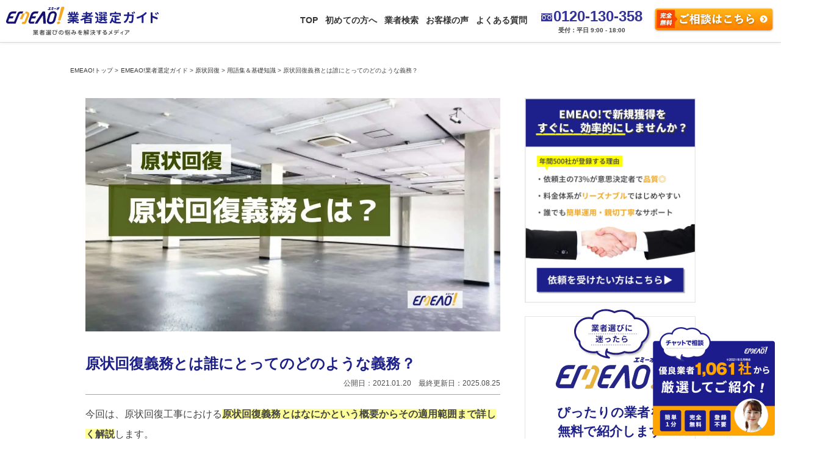

--- FILE ---
content_type: text/html; charset=UTF-8
request_url: https://emeao.jp/guide/restoration/restoration-knowlege/post-29194/
body_size: 27331
content:
<!DOCTYPE html>
<head>
  <style>.async-hide { opacity: 0 !important} </style>
<script>
(function(a,s,y,n,c,h,i,d,e){s.className+=' '+y;
h.end=i=function(){s.className=s.className.replace(RegExp(' ?'+y),'')};
(a[n]=a[n]||[]).hide=h;setTimeout(function(){i();h.end=null},c);
})(window,document.documentElement,'async-hide','dataLayer',4000,{'GTM-PGSLWP4':true});
</script>
<!-- Google Tag Manager -->
<script>(function(w,d,s,l,i){w[l]=w[l]||[];w[l].push({'gtm.start':
new Date().getTime(),event:'gtm.js'});var f=d.getElementsByTagName(s)[0],
j=d.createElement(s),dl=l!='dataLayer'?'&l='+l:'';j.async=true;j.src=
'https://www.googletagmanager.com/gtm.js?id='+i+dl;f.parentNode.insertBefore(j,f);
})(window,document,'script','dataLayer','GTM-MBB65X5');</script>
<!-- End Google Tag Manager -->
<!-- TETORI tag emeao.jp -->
<script>
(function (w, d, s, u) {
  if (w._wsq_init_flg) {
    console.warn('TETORI：タグが重複しています。');
    return false;
  }
  w._wsq_init_flg = true;
  _wsq = w._wsq || (_wsq = []);
  _wsq.push(['init', u, 899]);
  _wsq.push(['domain', 'emeao.jp']);
  var a = d.createElement(s); a.async = 1; a.charset='UTF-8'; a.src = 'https://cdn.' + u + '/share/js/tracking.js';
  var b = d.getElementsByTagName(s)[0]; b.parentNode.insertBefore(a, b);
})(window, document, 'script', 'tetori.link');
</script>
  <meta charset="UTF-8" />
  <meta name="viewport" content="width=device-width, initial-scale=1.0, maximum-scale=1.0, user-scalable=no" />
  <!-- <title></title> -->
  <meta property="fb:316767589510387" content="10094f56211853520c5dd3b9862a675a" />
    <link rel="preload" as="style" onload="this.rel='stylesheet'" href="//fonts.googleapis.com/css?family=Oswald|Noto+Sans+JP:500,700,900&amp;text=0123456789POINT&display=swap">
  <link rel="preload" as="style" onload="this.rel='stylesheet'" type="text/css" href="https://emeao.jp/wp-content/themes/tmp/css/html5reset-1.6.1.css" />
  <link rel="preload" as="style" onload="this.rel='stylesheet'" type="text/css" href="//cdn.jsdelivr.net/npm/slick-carousel@1.8.1/slick/slick.css"/>
  <link rel="preload" as="style" onload="this.rel='stylesheet'" type="text/css" href="https://emeao.jp/wp-content/themes/tmp/css/style.css?1700" />
  <link rel="preload" as="style" onload="this.rel='stylesheet'" type="text/css" href="https://emeao.jp/wp-content/themes/tmp/css/guide.css?2253" />
  <link rel="preload" as="style" onload="this.rel='stylesheet'" type="text/css" href="https://emeao.jp/wp-content/themes/tmp/css/guide_2.css?1444" />
  <link rel="preload" as="style" onload="this.rel='stylesheet'" type="text/css" href="https://emeao.jp/wp-content/themes/tmp/css/soudan.css?2310" />
  <title>原状回復義務とは誰にとってのどのような義務？ - 発注先探しならEMEAO!</title>

		<!-- All in One SEO 4.9.1.1 - aioseo.com -->
	<meta name="description" content="今回は、原状回復工事における原状回復義務とはなにかという概要からその適用範囲まで詳しく解説します。 原状回復に" />
	<meta name="robots" content="max-image-preview:large" />
	<meta name="author" content="編集部員　河田"/>
	<link rel="canonical" href="https://emeao.jp/guide/restoration/restoration-knowlege/post-29194/" />
	<meta name="generator" content="All in One SEO (AIOSEO) 4.9.1.1" />
		<meta property="og:locale" content="ja_JP" />
		<meta property="og:site_name" content="発注先探しならEMEAO! - 専任のコンシェルジュが発注先選びをサポート" />
		<meta property="og:type" content="article" />
		<meta property="og:title" content="原状回復義務とは誰にとってのどのような義務？ - 発注先探しならEMEAO!" />
		<meta property="og:description" content="今回は、原状回復工事における原状回復義務とはなにかという概要からその適用範囲まで詳しく解説します。 原状回復に" />
		<meta property="og:url" content="https://emeao.jp/guide/restoration/restoration-knowlege/post-29194/" />
		<meta property="article:published_time" content="2021-01-20T06:28:47+00:00" />
		<meta property="article:modified_time" content="2025-08-25T08:58:23+00:00" />
		<meta name="twitter:card" content="summary_large_image" />
		<meta name="twitter:title" content="原状回復義務とは誰にとってのどのような義務？ - 発注先探しならEMEAO!" />
		<meta name="twitter:description" content="今回は、原状回復工事における原状回復義務とはなにかという概要からその適用範囲まで詳しく解説します。 原状回復に" />
		<script type="application/ld+json" class="aioseo-schema">
			{"@context":"https:\/\/schema.org","@graph":[{"@type":"BlogPosting","@id":"https:\/\/emeao.jp\/guide\/restoration\/restoration-knowlege\/post-29194\/#blogposting","name":"\u539f\u72b6\u56de\u5fa9\u7fa9\u52d9\u3068\u306f\u8ab0\u306b\u3068\u3063\u3066\u306e\u3069\u306e\u3088\u3046\u306a\u7fa9\u52d9\uff1f - \u767a\u6ce8\u5148\u63a2\u3057\u306a\u3089EMEAO!","headline":"\u539f\u72b6\u56de\u5fa9\u7fa9\u52d9\u3068\u306f\u8ab0\u306b\u3068\u3063\u3066\u306e\u3069\u306e\u3088\u3046\u306a\u7fa9\u52d9\uff1f","author":{"@id":"https:\/\/emeao.jp\/author\/m-kawata\/#author"},"publisher":{"@id":"https:\/\/emeao.jp\/#organization"},"image":{"@type":"ImageObject","url":"https:\/\/emeao.jp\/wp-content\/uploads\/2021\/01\/14768cbf68d502771ee952660a969a51.jpg","width":1280,"height":720},"datePublished":"2021-01-20T15:28:47+09:00","dateModified":"2025-08-25T17:58:23+09:00","inLanguage":"ja","mainEntityOfPage":{"@id":"https:\/\/emeao.jp\/guide\/restoration\/restoration-knowlege\/post-29194\/#webpage"},"isPartOf":{"@id":"https:\/\/emeao.jp\/guide\/restoration\/restoration-knowlege\/post-29194\/#webpage"},"articleSection":"\u7528\u8a9e\u96c6\uff06\u57fa\u790e\u77e5\u8b58, \u539f\u72b6\u56de\u5fa9\u5de5\u4e8b\u306e\u57fa\u790e\u77e5\u8b58"},{"@type":"BreadcrumbList","@id":"https:\/\/emeao.jp\/guide\/restoration\/restoration-knowlege\/post-29194\/#breadcrumblist","itemListElement":[{"@type":"ListItem","@id":"https:\/\/emeao.jp#listItem","position":1,"name":"Home","item":"https:\/\/emeao.jp","nextItem":{"@type":"ListItem","@id":"https:\/\/emeao.jp\/guide\/#listItem","name":"EMEAO!\u696d\u8005\u9078\u5b9a\u30ac\u30a4\u30c9"}},{"@type":"ListItem","@id":"https:\/\/emeao.jp\/guide\/#listItem","position":2,"name":"EMEAO!\u696d\u8005\u9078\u5b9a\u30ac\u30a4\u30c9","item":"https:\/\/emeao.jp\/guide\/","nextItem":{"@type":"ListItem","@id":"https:\/\/emeao.jp\/guide\/restoration\/#listItem","name":"\u539f\u72b6\u56de\u5fa9"},"previousItem":{"@type":"ListItem","@id":"https:\/\/emeao.jp#listItem","name":"Home"}},{"@type":"ListItem","@id":"https:\/\/emeao.jp\/guide\/restoration\/#listItem","position":3,"name":"\u539f\u72b6\u56de\u5fa9","item":"https:\/\/emeao.jp\/guide\/restoration\/","nextItem":{"@type":"ListItem","@id":"https:\/\/emeao.jp\/guide\/restoration\/restoration-knowlege\/#listItem","name":"\u7528\u8a9e\u96c6\uff06\u57fa\u790e\u77e5\u8b58"},"previousItem":{"@type":"ListItem","@id":"https:\/\/emeao.jp\/guide\/#listItem","name":"EMEAO!\u696d\u8005\u9078\u5b9a\u30ac\u30a4\u30c9"}},{"@type":"ListItem","@id":"https:\/\/emeao.jp\/guide\/restoration\/restoration-knowlege\/#listItem","position":4,"name":"\u7528\u8a9e\u96c6\uff06\u57fa\u790e\u77e5\u8b58","item":"https:\/\/emeao.jp\/guide\/restoration\/restoration-knowlege\/","nextItem":{"@type":"ListItem","@id":"https:\/\/emeao.jp\/guide\/restoration\/restoration-knowlege\/post-29194\/#listItem","name":"\u539f\u72b6\u56de\u5fa9\u7fa9\u52d9\u3068\u306f\u8ab0\u306b\u3068\u3063\u3066\u306e\u3069\u306e\u3088\u3046\u306a\u7fa9\u52d9\uff1f"},"previousItem":{"@type":"ListItem","@id":"https:\/\/emeao.jp\/guide\/restoration\/#listItem","name":"\u539f\u72b6\u56de\u5fa9"}},{"@type":"ListItem","@id":"https:\/\/emeao.jp\/guide\/restoration\/restoration-knowlege\/post-29194\/#listItem","position":5,"name":"\u539f\u72b6\u56de\u5fa9\u7fa9\u52d9\u3068\u306f\u8ab0\u306b\u3068\u3063\u3066\u306e\u3069\u306e\u3088\u3046\u306a\u7fa9\u52d9\uff1f","previousItem":{"@type":"ListItem","@id":"https:\/\/emeao.jp\/guide\/restoration\/restoration-knowlege\/#listItem","name":"\u7528\u8a9e\u96c6\uff06\u57fa\u790e\u77e5\u8b58"}}]},{"@type":"Organization","@id":"https:\/\/emeao.jp\/#organization","name":"\u767a\u6ce8\u5148\u63a2\u3057\u306a\u3089EMEAO!","description":"\u5c02\u4efb\u306e\u30b3\u30f3\u30b7\u30a7\u30eb\u30b8\u30e5\u304c\u767a\u6ce8\u5148\u9078\u3073\u3092\u30b5\u30dd\u30fc\u30c8","url":"https:\/\/emeao.jp\/"},{"@type":"Person","@id":"https:\/\/emeao.jp\/author\/m-kawata\/#author","url":"https:\/\/emeao.jp\/author\/m-kawata\/","name":"\u7de8\u96c6\u90e8\u54e1\u3000\u6cb3\u7530"},{"@type":"WebPage","@id":"https:\/\/emeao.jp\/guide\/restoration\/restoration-knowlege\/post-29194\/#webpage","url":"https:\/\/emeao.jp\/guide\/restoration\/restoration-knowlege\/post-29194\/","name":"\u539f\u72b6\u56de\u5fa9\u7fa9\u52d9\u3068\u306f\u8ab0\u306b\u3068\u3063\u3066\u306e\u3069\u306e\u3088\u3046\u306a\u7fa9\u52d9\uff1f - \u767a\u6ce8\u5148\u63a2\u3057\u306a\u3089EMEAO!","description":"\u4eca\u56de\u306f\u3001\u539f\u72b6\u56de\u5fa9\u5de5\u4e8b\u306b\u304a\u3051\u308b\u539f\u72b6\u56de\u5fa9\u7fa9\u52d9\u3068\u306f\u306a\u306b\u304b\u3068\u3044\u3046\u6982\u8981\u304b\u3089\u305d\u306e\u9069\u7528\u7bc4\u56f2\u307e\u3067\u8a73\u3057\u304f\u89e3\u8aac\u3057\u307e\u3059\u3002 \u539f\u72b6\u56de\u5fa9\u306b","inLanguage":"ja","isPartOf":{"@id":"https:\/\/emeao.jp\/#website"},"breadcrumb":{"@id":"https:\/\/emeao.jp\/guide\/restoration\/restoration-knowlege\/post-29194\/#breadcrumblist"},"author":{"@id":"https:\/\/emeao.jp\/author\/m-kawata\/#author"},"creator":{"@id":"https:\/\/emeao.jp\/author\/m-kawata\/#author"},"image":{"@type":"ImageObject","url":"https:\/\/emeao.jp\/wp-content\/uploads\/2021\/01\/14768cbf68d502771ee952660a969a51.jpg","@id":"https:\/\/emeao.jp\/guide\/restoration\/restoration-knowlege\/post-29194\/#mainImage","width":1280,"height":720},"primaryImageOfPage":{"@id":"https:\/\/emeao.jp\/guide\/restoration\/restoration-knowlege\/post-29194\/#mainImage"},"datePublished":"2021-01-20T15:28:47+09:00","dateModified":"2025-08-25T17:58:23+09:00"},{"@type":"WebSite","@id":"https:\/\/emeao.jp\/#website","url":"https:\/\/emeao.jp\/","name":"\u767a\u6ce8\u5148\u63a2\u3057\u306a\u3089EMEAO!","description":"\u5c02\u4efb\u306e\u30b3\u30f3\u30b7\u30a7\u30eb\u30b8\u30e5\u304c\u767a\u6ce8\u5148\u9078\u3073\u3092\u30b5\u30dd\u30fc\u30c8","inLanguage":"ja","publisher":{"@id":"https:\/\/emeao.jp\/#organization"}}]}
		</script>
		<!-- All in One SEO -->

<link rel='dns-prefetch' href='//www.google.com' />
<link rel='dns-prefetch' href='//s7.addthis.com' />
<link rel="alternate" title="oEmbed (JSON)" type="application/json+oembed" href="https://emeao.jp/wp-json/oembed/1.0/embed?url=https%3A%2F%2Femeao.jp%2Fguide%2Frestoration%2Frestoration-knowlege%2Fpost-29194%2F" />
<link rel="alternate" title="oEmbed (XML)" type="text/xml+oembed" href="https://emeao.jp/wp-json/oembed/1.0/embed?url=https%3A%2F%2Femeao.jp%2Fguide%2Frestoration%2Frestoration-knowlege%2Fpost-29194%2F&#038;format=xml" />
<style id='wp-img-auto-sizes-contain-inline-css' type='text/css'>
img:is([sizes=auto i],[sizes^="auto," i]){contain-intrinsic-size:3000px 1500px}
/*# sourceURL=wp-img-auto-sizes-contain-inline-css */
</style>
<style id='wp-emoji-styles-inline-css' type='text/css'>

	img.wp-smiley, img.emoji {
		display: inline !important;
		border: none !important;
		box-shadow: none !important;
		height: 1em !important;
		width: 1em !important;
		margin: 0 0.07em !important;
		vertical-align: -0.1em !important;
		background: none !important;
		padding: 0 !important;
	}
/*# sourceURL=wp-emoji-styles-inline-css */
</style>
<style id='wp-block-library-inline-css' type='text/css'>
:root{--wp-block-synced-color:#7a00df;--wp-block-synced-color--rgb:122,0,223;--wp-bound-block-color:var(--wp-block-synced-color);--wp-editor-canvas-background:#ddd;--wp-admin-theme-color:#007cba;--wp-admin-theme-color--rgb:0,124,186;--wp-admin-theme-color-darker-10:#006ba1;--wp-admin-theme-color-darker-10--rgb:0,107,160.5;--wp-admin-theme-color-darker-20:#005a87;--wp-admin-theme-color-darker-20--rgb:0,90,135;--wp-admin-border-width-focus:2px}@media (min-resolution:192dpi){:root{--wp-admin-border-width-focus:1.5px}}.wp-element-button{cursor:pointer}:root .has-very-light-gray-background-color{background-color:#eee}:root .has-very-dark-gray-background-color{background-color:#313131}:root .has-very-light-gray-color{color:#eee}:root .has-very-dark-gray-color{color:#313131}:root .has-vivid-green-cyan-to-vivid-cyan-blue-gradient-background{background:linear-gradient(135deg,#00d084,#0693e3)}:root .has-purple-crush-gradient-background{background:linear-gradient(135deg,#34e2e4,#4721fb 50%,#ab1dfe)}:root .has-hazy-dawn-gradient-background{background:linear-gradient(135deg,#faaca8,#dad0ec)}:root .has-subdued-olive-gradient-background{background:linear-gradient(135deg,#fafae1,#67a671)}:root .has-atomic-cream-gradient-background{background:linear-gradient(135deg,#fdd79a,#004a59)}:root .has-nightshade-gradient-background{background:linear-gradient(135deg,#330968,#31cdcf)}:root .has-midnight-gradient-background{background:linear-gradient(135deg,#020381,#2874fc)}:root{--wp--preset--font-size--normal:16px;--wp--preset--font-size--huge:42px}.has-regular-font-size{font-size:1em}.has-larger-font-size{font-size:2.625em}.has-normal-font-size{font-size:var(--wp--preset--font-size--normal)}.has-huge-font-size{font-size:var(--wp--preset--font-size--huge)}.has-text-align-center{text-align:center}.has-text-align-left{text-align:left}.has-text-align-right{text-align:right}.has-fit-text{white-space:nowrap!important}#end-resizable-editor-section{display:none}.aligncenter{clear:both}.items-justified-left{justify-content:flex-start}.items-justified-center{justify-content:center}.items-justified-right{justify-content:flex-end}.items-justified-space-between{justify-content:space-between}.screen-reader-text{border:0;clip-path:inset(50%);height:1px;margin:-1px;overflow:hidden;padding:0;position:absolute;width:1px;word-wrap:normal!important}.screen-reader-text:focus{background-color:#ddd;clip-path:none;color:#444;display:block;font-size:1em;height:auto;left:5px;line-height:normal;padding:15px 23px 14px;text-decoration:none;top:5px;width:auto;z-index:100000}html :where(.has-border-color){border-style:solid}html :where([style*=border-top-color]){border-top-style:solid}html :where([style*=border-right-color]){border-right-style:solid}html :where([style*=border-bottom-color]){border-bottom-style:solid}html :where([style*=border-left-color]){border-left-style:solid}html :where([style*=border-width]){border-style:solid}html :where([style*=border-top-width]){border-top-style:solid}html :where([style*=border-right-width]){border-right-style:solid}html :where([style*=border-bottom-width]){border-bottom-style:solid}html :where([style*=border-left-width]){border-left-style:solid}html :where(img[class*=wp-image-]){height:auto;max-width:100%}:where(figure){margin:0 0 1em}html :where(.is-position-sticky){--wp-admin--admin-bar--position-offset:var(--wp-admin--admin-bar--height,0px)}@media screen and (max-width:600px){html :where(.is-position-sticky){--wp-admin--admin-bar--position-offset:0px}}

/*# sourceURL=wp-block-library-inline-css */
</style><style id='global-styles-inline-css' type='text/css'>
:root{--wp--preset--aspect-ratio--square: 1;--wp--preset--aspect-ratio--4-3: 4/3;--wp--preset--aspect-ratio--3-4: 3/4;--wp--preset--aspect-ratio--3-2: 3/2;--wp--preset--aspect-ratio--2-3: 2/3;--wp--preset--aspect-ratio--16-9: 16/9;--wp--preset--aspect-ratio--9-16: 9/16;--wp--preset--color--black: #000000;--wp--preset--color--cyan-bluish-gray: #abb8c3;--wp--preset--color--white: #ffffff;--wp--preset--color--pale-pink: #f78da7;--wp--preset--color--vivid-red: #cf2e2e;--wp--preset--color--luminous-vivid-orange: #ff6900;--wp--preset--color--luminous-vivid-amber: #fcb900;--wp--preset--color--light-green-cyan: #7bdcb5;--wp--preset--color--vivid-green-cyan: #00d084;--wp--preset--color--pale-cyan-blue: #8ed1fc;--wp--preset--color--vivid-cyan-blue: #0693e3;--wp--preset--color--vivid-purple: #9b51e0;--wp--preset--gradient--vivid-cyan-blue-to-vivid-purple: linear-gradient(135deg,rgb(6,147,227) 0%,rgb(155,81,224) 100%);--wp--preset--gradient--light-green-cyan-to-vivid-green-cyan: linear-gradient(135deg,rgb(122,220,180) 0%,rgb(0,208,130) 100%);--wp--preset--gradient--luminous-vivid-amber-to-luminous-vivid-orange: linear-gradient(135deg,rgb(252,185,0) 0%,rgb(255,105,0) 100%);--wp--preset--gradient--luminous-vivid-orange-to-vivid-red: linear-gradient(135deg,rgb(255,105,0) 0%,rgb(207,46,46) 100%);--wp--preset--gradient--very-light-gray-to-cyan-bluish-gray: linear-gradient(135deg,rgb(238,238,238) 0%,rgb(169,184,195) 100%);--wp--preset--gradient--cool-to-warm-spectrum: linear-gradient(135deg,rgb(74,234,220) 0%,rgb(151,120,209) 20%,rgb(207,42,186) 40%,rgb(238,44,130) 60%,rgb(251,105,98) 80%,rgb(254,248,76) 100%);--wp--preset--gradient--blush-light-purple: linear-gradient(135deg,rgb(255,206,236) 0%,rgb(152,150,240) 100%);--wp--preset--gradient--blush-bordeaux: linear-gradient(135deg,rgb(254,205,165) 0%,rgb(254,45,45) 50%,rgb(107,0,62) 100%);--wp--preset--gradient--luminous-dusk: linear-gradient(135deg,rgb(255,203,112) 0%,rgb(199,81,192) 50%,rgb(65,88,208) 100%);--wp--preset--gradient--pale-ocean: linear-gradient(135deg,rgb(255,245,203) 0%,rgb(182,227,212) 50%,rgb(51,167,181) 100%);--wp--preset--gradient--electric-grass: linear-gradient(135deg,rgb(202,248,128) 0%,rgb(113,206,126) 100%);--wp--preset--gradient--midnight: linear-gradient(135deg,rgb(2,3,129) 0%,rgb(40,116,252) 100%);--wp--preset--font-size--small: 13px;--wp--preset--font-size--medium: 20px;--wp--preset--font-size--large: 36px;--wp--preset--font-size--x-large: 42px;--wp--preset--spacing--20: 0.44rem;--wp--preset--spacing--30: 0.67rem;--wp--preset--spacing--40: 1rem;--wp--preset--spacing--50: 1.5rem;--wp--preset--spacing--60: 2.25rem;--wp--preset--spacing--70: 3.38rem;--wp--preset--spacing--80: 5.06rem;--wp--preset--shadow--natural: 6px 6px 9px rgba(0, 0, 0, 0.2);--wp--preset--shadow--deep: 12px 12px 50px rgba(0, 0, 0, 0.4);--wp--preset--shadow--sharp: 6px 6px 0px rgba(0, 0, 0, 0.2);--wp--preset--shadow--outlined: 6px 6px 0px -3px rgb(255, 255, 255), 6px 6px rgb(0, 0, 0);--wp--preset--shadow--crisp: 6px 6px 0px rgb(0, 0, 0);}:where(.is-layout-flex){gap: 0.5em;}:where(.is-layout-grid){gap: 0.5em;}body .is-layout-flex{display: flex;}.is-layout-flex{flex-wrap: wrap;align-items: center;}.is-layout-flex > :is(*, div){margin: 0;}body .is-layout-grid{display: grid;}.is-layout-grid > :is(*, div){margin: 0;}:where(.wp-block-columns.is-layout-flex){gap: 2em;}:where(.wp-block-columns.is-layout-grid){gap: 2em;}:where(.wp-block-post-template.is-layout-flex){gap: 1.25em;}:where(.wp-block-post-template.is-layout-grid){gap: 1.25em;}.has-black-color{color: var(--wp--preset--color--black) !important;}.has-cyan-bluish-gray-color{color: var(--wp--preset--color--cyan-bluish-gray) !important;}.has-white-color{color: var(--wp--preset--color--white) !important;}.has-pale-pink-color{color: var(--wp--preset--color--pale-pink) !important;}.has-vivid-red-color{color: var(--wp--preset--color--vivid-red) !important;}.has-luminous-vivid-orange-color{color: var(--wp--preset--color--luminous-vivid-orange) !important;}.has-luminous-vivid-amber-color{color: var(--wp--preset--color--luminous-vivid-amber) !important;}.has-light-green-cyan-color{color: var(--wp--preset--color--light-green-cyan) !important;}.has-vivid-green-cyan-color{color: var(--wp--preset--color--vivid-green-cyan) !important;}.has-pale-cyan-blue-color{color: var(--wp--preset--color--pale-cyan-blue) !important;}.has-vivid-cyan-blue-color{color: var(--wp--preset--color--vivid-cyan-blue) !important;}.has-vivid-purple-color{color: var(--wp--preset--color--vivid-purple) !important;}.has-black-background-color{background-color: var(--wp--preset--color--black) !important;}.has-cyan-bluish-gray-background-color{background-color: var(--wp--preset--color--cyan-bluish-gray) !important;}.has-white-background-color{background-color: var(--wp--preset--color--white) !important;}.has-pale-pink-background-color{background-color: var(--wp--preset--color--pale-pink) !important;}.has-vivid-red-background-color{background-color: var(--wp--preset--color--vivid-red) !important;}.has-luminous-vivid-orange-background-color{background-color: var(--wp--preset--color--luminous-vivid-orange) !important;}.has-luminous-vivid-amber-background-color{background-color: var(--wp--preset--color--luminous-vivid-amber) !important;}.has-light-green-cyan-background-color{background-color: var(--wp--preset--color--light-green-cyan) !important;}.has-vivid-green-cyan-background-color{background-color: var(--wp--preset--color--vivid-green-cyan) !important;}.has-pale-cyan-blue-background-color{background-color: var(--wp--preset--color--pale-cyan-blue) !important;}.has-vivid-cyan-blue-background-color{background-color: var(--wp--preset--color--vivid-cyan-blue) !important;}.has-vivid-purple-background-color{background-color: var(--wp--preset--color--vivid-purple) !important;}.has-black-border-color{border-color: var(--wp--preset--color--black) !important;}.has-cyan-bluish-gray-border-color{border-color: var(--wp--preset--color--cyan-bluish-gray) !important;}.has-white-border-color{border-color: var(--wp--preset--color--white) !important;}.has-pale-pink-border-color{border-color: var(--wp--preset--color--pale-pink) !important;}.has-vivid-red-border-color{border-color: var(--wp--preset--color--vivid-red) !important;}.has-luminous-vivid-orange-border-color{border-color: var(--wp--preset--color--luminous-vivid-orange) !important;}.has-luminous-vivid-amber-border-color{border-color: var(--wp--preset--color--luminous-vivid-amber) !important;}.has-light-green-cyan-border-color{border-color: var(--wp--preset--color--light-green-cyan) !important;}.has-vivid-green-cyan-border-color{border-color: var(--wp--preset--color--vivid-green-cyan) !important;}.has-pale-cyan-blue-border-color{border-color: var(--wp--preset--color--pale-cyan-blue) !important;}.has-vivid-cyan-blue-border-color{border-color: var(--wp--preset--color--vivid-cyan-blue) !important;}.has-vivid-purple-border-color{border-color: var(--wp--preset--color--vivid-purple) !important;}.has-vivid-cyan-blue-to-vivid-purple-gradient-background{background: var(--wp--preset--gradient--vivid-cyan-blue-to-vivid-purple) !important;}.has-light-green-cyan-to-vivid-green-cyan-gradient-background{background: var(--wp--preset--gradient--light-green-cyan-to-vivid-green-cyan) !important;}.has-luminous-vivid-amber-to-luminous-vivid-orange-gradient-background{background: var(--wp--preset--gradient--luminous-vivid-amber-to-luminous-vivid-orange) !important;}.has-luminous-vivid-orange-to-vivid-red-gradient-background{background: var(--wp--preset--gradient--luminous-vivid-orange-to-vivid-red) !important;}.has-very-light-gray-to-cyan-bluish-gray-gradient-background{background: var(--wp--preset--gradient--very-light-gray-to-cyan-bluish-gray) !important;}.has-cool-to-warm-spectrum-gradient-background{background: var(--wp--preset--gradient--cool-to-warm-spectrum) !important;}.has-blush-light-purple-gradient-background{background: var(--wp--preset--gradient--blush-light-purple) !important;}.has-blush-bordeaux-gradient-background{background: var(--wp--preset--gradient--blush-bordeaux) !important;}.has-luminous-dusk-gradient-background{background: var(--wp--preset--gradient--luminous-dusk) !important;}.has-pale-ocean-gradient-background{background: var(--wp--preset--gradient--pale-ocean) !important;}.has-electric-grass-gradient-background{background: var(--wp--preset--gradient--electric-grass) !important;}.has-midnight-gradient-background{background: var(--wp--preset--gradient--midnight) !important;}.has-small-font-size{font-size: var(--wp--preset--font-size--small) !important;}.has-medium-font-size{font-size: var(--wp--preset--font-size--medium) !important;}.has-large-font-size{font-size: var(--wp--preset--font-size--large) !important;}.has-x-large-font-size{font-size: var(--wp--preset--font-size--x-large) !important;}
/*# sourceURL=global-styles-inline-css */
</style>

<style id='classic-theme-styles-inline-css' type='text/css'>
/*! This file is auto-generated */
.wp-block-button__link{color:#fff;background-color:#32373c;border-radius:9999px;box-shadow:none;text-decoration:none;padding:calc(.667em + 2px) calc(1.333em + 2px);font-size:1.125em}.wp-block-file__button{background:#32373c;color:#fff;text-decoration:none}
/*# sourceURL=/wp-includes/css/classic-themes.min.css */
</style>
<link rel='stylesheet' id='liquid-block-speech-css' href='https://emeao.jp/wp-content/plugins/liquid-speech-balloon/css/block.css?ver=6.9' type='text/css' media='all' />
<link rel='stylesheet' id='mpp_gutenberg-css' href='https://emeao.jp/wp-content/plugins/metronet-profile-picture/dist/blocks.style.build.css?ver=2.6.3' type='text/css' media='all' />
<link rel='stylesheet' id='contact-form-7-css' href='https://emeao.jp/wp-content/plugins/contact-form-7/includes/css/styles.css?ver=5.3' type='text/css' media='all' />
<link rel='stylesheet' id='toc-screen-css' href='https://emeao.jp/wp-content/plugins/table-of-contents-plus/screen.min.css?ver=2411.1' type='text/css' media='all' />
<link rel='stylesheet' id='wordpress-popular-posts-css-css' href='https://emeao.jp/wp-content/plugins/wordpress-popular-posts/assets/css/wpp.css?ver=5.4.1' type='text/css' media='all' />
<link rel='stylesheet' id='wpel-style-css' href='https://emeao.jp/wp-content/plugins/wp-external-links/public/css/wpel.css?ver=2.63' type='text/css' media='all' />
<link rel='stylesheet' id='fancybox-css' href='https://emeao.jp/wp-content/plugins/easy-fancybox/fancybox/1.5.4/jquery.fancybox.min.css?ver=6.9' type='text/css' media='screen' />
<style id='fancybox-inline-css' type='text/css'>
#fancybox-outer{background:#ffffff}#fancybox-content{background:#ffffff;border-color:#ffffff;color:#000000;}#fancybox-title,#fancybox-title-float-main{color:#fff}
/*# sourceURL=fancybox-inline-css */
</style>
<link rel='stylesheet' id='addthis_all_pages-css' href='https://emeao.jp/wp-content/plugins/addthis/frontend/build/addthis_wordpress_public.min.css?ver=6.9' type='text/css' media='all' />
<script type="text/javascript" src="https://emeao.jp/wp-includes/js/jquery/jquery.min.js?ver=3.7.1" id="jquery-core-js"></script>
<script type="text/javascript" src="https://emeao.jp/wp-includes/js/jquery/jquery-migrate.min.js?ver=3.4.1" id="jquery-migrate-js"></script>
<script type="application/json" id="wpp-json">
/* <![CDATA[ */
{"sampling_active":0,"sampling_rate":100,"ajax_url":"https:\/\/emeao.jp\/wp-json\/wordpress-popular-posts\/v1\/popular-posts","api_url":"https:\/\/emeao.jp\/wp-json\/wordpress-popular-posts","ID":29194,"token":"84c3ed9e6e","lang":0,"debug":0}
//# sourceURL=wpp-json
/* ]]> */
</script>
<script type="text/javascript" src="https://emeao.jp/wp-content/plugins/wordpress-popular-posts/assets/js/wpp.min.js?ver=5.4.1" id="wpp-js-js"></script>
<link rel="https://api.w.org/" href="https://emeao.jp/wp-json/" /><link rel="alternate" title="JSON" type="application/json" href="https://emeao.jp/wp-json/wp/v2/posts/29194" /><link rel="EditURI" type="application/rsd+xml" title="RSD" href="https://emeao.jp/xmlrpc.php?rsd" />
<meta name="generator" content="WordPress 6.9" />
<link rel='shortlink' href='https://emeao.jp/?p=29194' />

        <script type="text/javascript">
            var jQueryMigrateHelperHasSentDowngrade = false;

			window.onerror = function( msg, url, line, col, error ) {
				// Break out early, do not processing if a downgrade reqeust was already sent.
				if ( jQueryMigrateHelperHasSentDowngrade ) {
					return true;
                }

				var xhr = new XMLHttpRequest();
				var nonce = '9e4ce5dc70';
				var jQueryFunctions = [
					'andSelf',
					'browser',
					'live',
					'boxModel',
					'support.boxModel',
					'size',
					'swap',
					'clean',
					'sub',
                ];
				var match_pattern = /\)\.(.+?) is not a function/;
                var erroredFunction = msg.match( match_pattern );

                // If there was no matching functions, do not try to downgrade.
                if ( null === erroredFunction || typeof erroredFunction !== 'object' || typeof erroredFunction[1] === "undefined" || -1 === jQueryFunctions.indexOf( erroredFunction[1] ) ) {
                    return true;
                }

                // Set that we've now attempted a downgrade request.
                jQueryMigrateHelperHasSentDowngrade = true;

				xhr.open( 'POST', 'https://emeao.jp/wp-admin/admin-ajax.php' );
				xhr.setRequestHeader( 'Content-Type', 'application/x-www-form-urlencoded' );
				xhr.onload = function () {
					var response,
                        reload = false;

					if ( 200 === xhr.status ) {
                        try {
                        	response = JSON.parse( xhr.response );

                        	reload = response.data.reload;
                        } catch ( e ) {
                        	reload = false;
                        }
                    }

					// Automatically reload the page if a deprecation caused an automatic downgrade, ensure visitors get the best possible experience.
					if ( reload ) {
						location.reload();
                    }
				};

				xhr.send( encodeURI( 'action=jquery-migrate-downgrade-version&_wpnonce=' + nonce ) );

				// Suppress error alerts in older browsers
				return true;
			}
        </script>

		        <style>
            @-webkit-keyframes bgslide {
                from {
                    background-position-x: 0;
                }
                to {
                    background-position-x: -200%;
                }
            }

            @keyframes bgslide {
                    from {
                        background-position-x: 0;
                    }
                    to {
                        background-position-x: -200%;
                    }
            }

            .wpp-widget-placeholder {
                margin: 0 auto;
                width: 60px;
                height: 3px;
                background: #dd3737;
                background: -webkit-gradient(linear, left top, right top, from(#dd3737), color-stop(10%, #571313), to(#dd3737));
                background: linear-gradient(90deg, #dd3737 0%, #571313 10%, #dd3737 100%);
                background-size: 200% auto;
                border-radius: 3px;
                -webkit-animation: bgslide 1s infinite linear;
                animation: bgslide 1s infinite linear;
            }
        </style>
        <style type="text/css">.broken_link, a.broken_link {
	text-decoration: line-through;
}</style><link rel="icon" href="https://emeao.jp/wp-content/uploads/2019/06/cropped-site-icon-32x32.png" sizes="32x32" />
<link rel="icon" href="https://emeao.jp/wp-content/uploads/2019/06/cropped-site-icon-192x192.png" sizes="192x192" />
<link rel="apple-touch-icon" href="https://emeao.jp/wp-content/uploads/2019/06/cropped-site-icon-180x180.png" />
<meta name="msapplication-TileImage" content="https://emeao.jp/wp-content/uploads/2019/06/cropped-site-icon-270x270.png" />
<style>
.ai-viewports                 {--ai: 1;}
.ai-viewport-3                { display: none !important;}
.ai-viewport-2                { display: none !important;}
.ai-viewport-1                { display: inherit !important;}
.ai-viewport-0                { display: none !important;}
@media (min-width: 768px) and (max-width: 979px) {
.ai-viewport-1                { display: none !important;}
.ai-viewport-2                { display: inherit !important;}
}
@media (max-width: 767px) {
.ai-viewport-1                { display: none !important;}
.ai-viewport-3                { display: inherit !important;}
}
</style>
</head>
<body data-rsssl=1 id="guide" class=" " >
<div id="fb-root"></div>
<script async defer crossorigin="anonymous" src="https://connect.facebook.net/ja_JP/sdk.js#xfbml=1&version=v8.0&appId=316767589510387&autoLogAppEvents=1" nonce="GOVvxviO"></script>
  <!--リスティング-->
  <!-- Google Tag Manager (noscript) -->
<noscript><iframe src="https://www.googletagmanager.com/ns.html?id=GTM-MBB65X5"
height="0" width="0" style="display:none;visibility:hidden"></iframe></noscript>
<!-- End Google Tag Manager (noscript) -->

  <div class="scroll-off--bg"></div>

  <header class="header-newguide header-guide " role="banner">
    <a href="https://emeao.jp/guide/" class="header-guide-center" data-wpel-link="internal">
      <img class="logo" src="https://emeao.jp/wp-content/themes/tmp/img/guide/img_26.svg" alt="業者選びの悩みを解決するメディア">
    </a>

    <div class="header-guide-newnav pc">
      <nav class="globalnavi" role="navigation">
      <!-- <form  class="header-guide-left" action="/result" method="get">
      <input type="search" placeholder="コンテンツを探す" value="" name="word">
      <div class="icon">
        <input type="submit" value="">
      </div>
    </form> -->
                  <ul class="header-guide-newnav-ul">
                  <li><span><a href="https://emeao.jp" data-wpel-link="internal">TOP</a></span></li>
                  <li><a href="https://emeao.jp/about/" data-wpel-link="internal">初めての方へ</a></li>
                  <li><a href="https://emeao.jp/search/" data-wpel-link="internal">業者検索</a></li>
                  <li><a href="https://emeao.jp/guide/tag/voices/" data-wpel-link="internal">お客様の声</a></li>
                  <li><a href="https://emeao.jp/faq/" data-wpel-link="internal">よくある質問</a></li>
                </ul>
                <div class="header__tel">
                  <span>0120-130-358</span><br>受付：平日 9:00 - 18:00
                </div>
                <a class="header__button" href="https://emeao.jp/soudan/" data-wpel-link="internal">
                  <img src="https://emeao.jp/images/img_fixed_02@2x.png" alt="" width="200"/>
                </a>
                </nav>
    </div>
    
    <div class="header-guide-right sp">
      <div class="menu">
        <img class="pc" src="https://emeao.jp/wp-content/themes/tmp/img/guide/img_27.svg" alt="メニュー">
        <img class="sp" src="https://emeao.jp/wp-content/themes/tmp/img/guide/img_35.svg" alt="メニュー">
      </div>
      <a href="https://emeao.jp/soudan/?my_genre=原状回復" class="contact" data-wpel-link="internal">
        <p class="sm">
          完全無料
        </p>
        <p class="lg">
          ご相談はこちら
        </p>
        <img class="sp" src="https://emeao.jp/wp-content/themes/tmp/img/guide/img_34.svg" alt="ご相談はこちら">
      </a>
    </div>
  </header>

  <div class="breadcrumbsWrap-guide">
          <nav class="breadcrumbs" typeof="BreadcrumbList" vocab="https://schema.org/">
        <!-- Breadcrumb NavXT 7.5.0 -->
<span property="itemListElement" typeof="ListItem"><a property="item" typeof="WebPage" title="Go to 発注先探しならEMEAO!." href="https://emeao.jp" class="home" data-wpel-link="internal"><span property="name">EMEAO!トップ</span></a><meta property="position" content="1"></span> &gt; <span property="itemListElement" typeof="ListItem"><a property="item" typeof="WebPage" title="Go to the EMEAO!業者選定ガイド category archives." href="https://emeao.jp/guide/" class="taxonomy category" data-wpel-link="internal"><span property="name">EMEAO!業者選定ガイド</span></a><meta property="position" content="2"></span> &gt; <span property="itemListElement" typeof="ListItem"><a property="item" typeof="WebPage" title="Go to the 原状回復 category archives." href="https://emeao.jp/guide/restoration/" class="taxonomy category" data-wpel-link="internal"><span property="name">原状回復</span></a><meta property="position" content="3"></span> &gt; <span property="itemListElement" typeof="ListItem"><a property="item" typeof="WebPage" title="Go to the 用語集＆基礎知識 category archives." href="https://emeao.jp/guide/restoration/restoration-knowlege/" class="taxonomy category" data-wpel-link="internal"><span property="name">用語集＆基礎知識</span></a><meta property="position" content="4"></span> &gt; <span class="post post-post current-item">原状回復義務とは誰にとってのどのような義務？</span>      </nav>
      </div>

  <nav class="header-menu-guide">
    <div class="header-menu-guide-close">
      <img class="pc" src="https://emeao.jp/wp-content/themes/tmp/img/guide/img_28.svg" alt="閉じる">
      <img class="sp" src="https://emeao.jp/wp-content/themes/tmp/img/guide/img_50.svg" alt="閉じる">
    </div>
    <div class="header-menu-guide-left">
      <div class="logo">
        <img src="https://emeao.jp/wp-content/themes/tmp/img/guide/img_31.svg" alt="業者選びの悩みを解決するメディア">
      </div>
      <p class="text">
        ビジネスに関わるあらゆる業者を厳選してマッチング！<br>
        ご要望に応じた優良専門業者を責任を持ってご紹介いたします。
      </p>
      <div class="point">
        <div class="ele">
          <span class="mlg">0<span class="md">円</span></span>
          <span class="sm">
            登録不要<br>
            完全無料
          </span>
        </div>
        <div class="ele">
          <span class="lg">楽々</span>
          <span class="sm">
            コンシェルジュ<br>
            に相談するだけ
          </span>
        </div>
        <div class="ele">
          <span class="lg">安心</span>
          <span class="sm">
            評判の良い<br>
            業者をご紹介
          </span>
        </div>
        <div class="ele">
          <span class="lg">迅速</span>
          <span class="sm">
            お急ぎ案件も<br>
            お任せ！
          </span>
        </div>
      </div>
      <a class="bnr" href="https://emeao.jp/soudan/?my_genre=原状回復" data-wpel-link="internal">
        <img src="https://emeao.jp/wp-content/themes/tmp/img/guide/img_30@2x.png" alt="ご相談はこちら">
      </a>
      <a class="bnr" href="tel:0120130358" data-wpel-link="internal">
        <img src="https://emeao.jp/wp-content/themes/tmp/img/guide/img_29.svg" alt="お電話はこちら">
      </a>
    </div>
    <div class="header-menu-guide-right">
      <p class="ttl">
        CATEGORY LIST
      </p>
      <div class="list">
        <div class="ele">
          <p class="ele-ttl">
            オフィス設備・維持
          </p>
          <div class="ele-list">
            <a href="https://emeao.jp/guide/mfp/" data-wpel-link="internal">
              複合機
            </a>
            <a href="https://emeao.jp/guide/businessphone/" data-wpel-link="internal">
              ビジネスホン
            </a>
            <a href="https://emeao.jp/guide/surveillancecamera/" data-wpel-link="internal">
              防犯カメラ
            </a>
            <a href="https://emeao.jp/guide/thermal-camera/" data-wpel-link="internal">
              サーマルカメラ
            </a>
            <a href="https://emeao.jp/guide/aircon/" data-wpel-link="internal">
              業務用エアコン
            </a>
            <a href="https://emeao.jp/guide/rental-office/" data-wpel-link="internal">
              レンタルオフィス・バーチャルオフィス
            </a>
            <a href="https://emeao.jp/guide/mobile-wifi/" data-wpel-link="internal">
              法人モバイルWiFi
            </a>
            <a href="https://emeao.jp/guide/officedesign/" data-wpel-link="internal">
              オフィス・店舗デザイン
            </a>
            <a href="https://emeao.jp/guide/officerelocation/" data-wpel-link="internal">
              オフィス移転
            </a>
            <a href="https://emeao.jp/guide/led/" data-wpel-link="internal">
              LED照明
            </a>
            <a href="https://emeao.jp/guide/corporate-pc/" data-wpel-link="internal">
              法人向けPC
            </a>
          </div>
        </div>
        <div class="ele">
          <p class="ele-ttl">
            環境衛生管理
          </p>
          <div class="ele-list">
            <a href="https://emeao.jp/guide/cleaning/" data-wpel-link="internal">
              清掃業者
            </a>
            <a href="https://emeao.jp/guide/disinfection/" data-wpel-link="internal">
              消毒・除菌サービス
            </a>
            <a href="https://emeao.jp/guide/organize-relics/" data-wpel-link="internal">
              遺品整理
            </a>
            <a href="https://emeao.jp/guide/restoration/" data-wpel-link="internal">
              原状回復工事
            </a>
            <a href="https://emeao.jp/guide/wall-painting/" data-wpel-link="internal">
              外壁塗装
            </a>
          </div>
        </div>
        <div class="ele">
          <p class="ele-ttl">
            開発サービス・<br>情報システム
          </p>
          <div class="ele-list">
            <a href="https://emeao.jp/guide/appli/" data-wpel-link="internal">
              アプリ開発
            </a>
            <a href="https://emeao.jp/guide/hr/" data-wpel-link="internal">
              人事評価システム
            </a>
            <a href="https://emeao.jp/guide/ma-tool/" data-wpel-link="internal">
              MAツール
            </a>
            <a href="https://emeao.jp/guide/groupware/" data-wpel-link="internal">
              グループウェア
            </a>
            <a href="https://emeao.jp/guide/crm-sfa/" data-wpel-link="internal">
              顧客管理システム
            </a>
            <a href="https://emeao.jp/guide/attendanece/" data-wpel-link="internal">
              勤怠管理システム
            </a>
            <a href="https://emeao.jp/guide/expanse/" data-wpel-link="internal">
              経費精算システム
            </a>
            <a href="https://emeao.jp/guide/system/" data-wpel-link="internal">
             システム開発
            </a>
          </div>
        </div>
        <div class="ele">
          <p class="ele-ttl">
            販促支援・<br>ブランディング
          </p>
          <div class="ele-list">
            <a href="https://emeao.jp/guide/posting/" data-wpel-link="internal">
              ポスティング
            </a>
            <a href="https://emeao.jp/guide/privacymark/" data-wpel-link="internal">
              Pマーク・ISO取得
            </a>
            <a href="https://emeao.jp/guide/digitalsignage/" data-wpel-link="internal">
              デジタルサイネージ
            </a>
          </div>
        </div>
        <div class="ele">
          <p class="ele-ttl">
            経理・財務
          </p>
          <div class="ele-list">
            <a href="https://emeao.jp/guide/payroll/" data-wpel-link="internal">
              給与計算代行・システム
            </a>
            <a href="https://emeao.jp/guide/subsidy/" data-wpel-link="internal">
              助成金・補助金申請代行
            </a>
            <a href="https://emeao.jp/guide/prepayment/" data-wpel-link="internal">
              給与前払い
            </a>
          </div>
        </div>
        <div class="ele">
          <p class="ele-ttl">
            外注(BPO)
          </p>
          <div class="ele-list">
            <a href="https://emeao.jp/guide/translation/" data-wpel-link="internal">
              翻訳会社
            </a>
            <a href="https://emeao.jp/guide/data-entry/" data-wpel-link="internal">
              データ入力代行
            </a>
            <a href="https://emeao.jp/guide/scanning/" data-wpel-link="internal">
             スキャニング代行
           </a>
          </div>
        </div>
        <div class="ele">
          <p class="ele-ttl">
            人事・採用・教育
          </p>
          <div class="ele-list">
            <a href="https://emeao.jp/guide/language-training/" data-wpel-link="internal">
              語学研修
            </a>
            <a href="https://emeao.jp/guide/welfare/" data-wpel-link="internal">
              福利厚生
            </a>
          </div>
        </div>
        <div class="ele">
          <p class="ele-ttl">
            店舗運営
          </p>
          <div class="ele-list">
            <a href="https://emeao.jp/guide/payment/" data-wpel-link="internal">
              決済代行
            </a>
            <a href="https://emeao.jp/guide/pos/" data-wpel-link="internal">
             POSレジ・システム
            </a>
          </div>
        </div>
      </div>
    </div>
    <div class="header-menu-guide-top">
      <div class="header-menu-guide-top-inner">
        <div class="logo">
          <img src="https://emeao.jp/wp-content/themes/tmp/img/guide/img_31.svg" alt="エミーオ！">
        </div>
        <p class="des">
          ビジネスに関わるあらゆる業者を厳選してマッチング！<br>
          ご要望に応じた優良専門業者を責任を持ってご紹介します。
        </p>
        <div class="bottom">
          <a class="detail" href="https://emeao.jp/restoration-lp2" data-wpel-link="internal">
            <img src="https://emeao.jp/wp-content/themes/tmp/img/guide/menu_1.svg" alt="詳細はこちら">
          </a>
          <a class="contact" href="https://emeao.jp/soudan/?my_genre=原状回復" data-wpel-link="internal">
            <img src="https://emeao.jp/wp-content/themes/tmp/img/guide/menu_2.svg" alt="ご相談はこちら">
          </a>
          <a class="tel" href="tel:0120130358" data-wpel-link="internal">
            <img src="https://emeao.jp/wp-content/themes/tmp/img/guide/menu_3.svg" alt="お電話はこちら">
          </a>
        </div>
      </div>
    </div>
    <div class="header-menu-guide-bottom">
      <form  class="header-menu-guide-bottom-search" action="/result" method="get">
        <input type="search" placeholder="コンテンツを探す" value="" name="word">
        <div class="icon">
          <input type="submit" value="">
        </div>
      </form>
      <div class="header-menu-guide-bottom-slider">
        <div class="ttl">
          気になるジャンルを選択する
        </div>
        <div class="list">
          <div class="ele">
  <div class="ele-ttl">
    <img class="ele-ttl-triangle" src="https://emeao.jp/wp-content/themes/tmp/img/guide/img_5.svg" alt="">
    <img class="ele-ttl-icon" src="https://emeao.jp/wp-content/themes/tmp/img/guide/img_3.svg" alt="">
    <p class="ele-ttl-text">
      オフィス設備・維持
    </p>
  </div>
  <ul class="ele-list">
    <li>
      <a href="https://emeao.jp/guide/mfp/" data-wpel-link="internal">
        複合機
      </a>
    </li>
    <li>
      <a href="https://emeao.jp/guide/businessphone/" data-wpel-link="internal">
        ビジネスホン
      </a>
    </li>
    <li>
      <a href="https://emeao.jp/guide/surveillancecamera/" data-wpel-link="internal">
        防犯カメラ
      </a>
    </li>
    <li>
      <a href="https://emeao.jp/guide/thermal-camera/" data-wpel-link="internal">
        サーマルカメラ
      </a>
    </li>
    <li>
      <a href="https://emeao.jp/guide/aircon/" data-wpel-link="internal">
        業務用エアコン
      </a>
    </li>
    <li>
      <a href="https://emeao.jp/guide/rental-office/" data-wpel-link="internal">
        レンタルオフィス・バーチャルオフィス
      </a>
    </li>
    <li>
      <a href="https://emeao.jp/guide/mobile-wifi/" data-wpel-link="internal">
        法人モバイルWiFi
      </a>
    </li>
    <li>
      <a href="https://emeao.jp/guide/officedesign/" data-wpel-link="internal">
        オフィス・店舗デザイン
      </a>
    </li>
    <li>
      <a href="https://emeao.jp/guide/officerelocation/" data-wpel-link="internal">
        オフィス移転
      </a>
    </li>
    <li>
      <a href="https://emeao.jp/guide/led/" data-wpel-link="internal">
        LED照明
      </a>
    </li>
    <li>
      <a href="https://emeao.jp/guide/corporate-pc/" data-wpel-link="internal">
        法人向けPC
      </a>
    </li>
  </ul>
  <div class="ele-more">
    もっと見る<img class="icon" src="https://emeao.jp/wp-content/themes/tmp/img/guide/img_12.svg" alt="">
  </div>
  <div class="ele-close">
    閉じる<img class="icon" src="https://emeao.jp/wp-content/themes/tmp/img/guide/img_48.svg" alt="">
  </div>
</div>
<div class="ele">
  <div class="ele-ttl">
    <img class="ele-ttl-triangle" src="https://emeao.jp/wp-content/themes/tmp/img/guide/img_5.svg" alt="">
    <img class="ele-ttl-icon" src="https://emeao.jp/wp-content/themes/tmp/img/guide/img_4.svg" alt="">
    <p class="ele-ttl-text">
      環境衛生管理
    </p>
  </div>
  <ul class="ele-list">
    <li>
      <a href="https://emeao.jp/guide/cleaning/" data-wpel-link="internal">
        清掃業者
      </a>
    </li>
    <li>
      <a href="https://emeao.jp/guide/disinfection/" data-wpel-link="internal">
        消毒・除菌サービス
      </a>
    </li>
    <li>
      <a href="https://emeao.jp/guide/organize-relics/" data-wpel-link="internal">
        遺品整理
      </a>
    </li>
    <li>
      <a href="https://emeao.jp/guide/restoration/" data-wpel-link="internal">
        原状回復工事
      </a>
    </li>
    <li>
      <a href="https://emeao.jp/guide/wall-painting/" data-wpel-link="internal">
        外壁塗装
      </a>
    </li>
  </ul>
  <div class="ele-more">
    もっと見る<img class="icon" src="https://emeao.jp/wp-content/themes/tmp/img/guide/img_12.svg" alt="">
  </div>
  <div class="ele-close">
    閉じる<img class="icon" src="https://emeao.jp/wp-content/themes/tmp/img/guide/img_48.svg" alt="">
  </div>
</div>
<div class="ele">
  <div class="ele-ttl">
    <img class="ele-ttl-triangle" src="https://emeao.jp/wp-content/themes/tmp/img/guide/img_5.svg" alt="">
    <img class="ele-ttl-icon" src="https://emeao.jp/wp-content/themes/tmp/img/guide/img_6.svg" alt="">
    <p class="ele-ttl-text">
      開発サービス・<br>情報システム
    </p>
  </div>
  <ul class="ele-list">
    <li>
      <a href="https://emeao.jp/guide/appli/" data-wpel-link="internal">
        アプリ開発
      </a>
    </li>
    <li>
      <a href="https://emeao.jp/guide/hr/" data-wpel-link="internal">
        人事評価システム
      </a>
    </li>
    <li>
      <a href="https://emeao.jp/guide/ma-tool/" data-wpel-link="internal">
        MAツール
      </a>
    </li>
    <li>
      <a href="https://emeao.jp/guide/groupware/" data-wpel-link="internal">
        グループウェア
      </a>
    </li>
    <li>
      <a href="https://emeao.jp/guide/crm-sfa/" data-wpel-link="internal">
        顧客管理システム
      </a>
    </li>
    <li>
      <a href="https://emeao.jp/guide/attendanece/" data-wpel-link="internal">
        勤怠管理システム
      </a>
    </li>
    <li>
      <a href="https://emeao.jp/guide/expanse/" data-wpel-link="internal">
        経費精算システム
      </a>
    </li>
    <li>
      <a href="https://emeao.jp/guide/system/" data-wpel-link="internal">
        システム開発
      </a>
    </li>
  </ul>
  <div class="ele-more">
    もっと見る<img class="icon" src="https://emeao.jp/wp-content/themes/tmp/img/guide/img_12.svg" alt="">
  </div>
  <div class="ele-close">
    閉じる<img class="icon" src="https://emeao.jp/wp-content/themes/tmp/img/guide/img_48.svg" alt="">
  </div>
</div>
<div class="ele">
  <div class="ele-ttl">
    <img class="ele-ttl-triangle" src="https://emeao.jp/wp-content/themes/tmp/img/guide/img_5.svg" alt="">
    <img class="ele-ttl-icon" src="https://emeao.jp/wp-content/themes/tmp/img/guide/img_7.svg" alt="">
    <p class="ele-ttl-text">
      販促支援・<br>ブランディング
    </p>
  </div>
  <ul class="ele-list">
    <li>
      <a href="https://emeao.jp/guide/posting/" data-wpel-link="internal">
        ポスティング
      </a>
    </li>
    <li>
      <a href="https://emeao.jp/guide/privacymark/" data-wpel-link="internal">
        Pマーク・ISO取得
      </a>
    </li>
    <li>
      <a href="https://emeao.jp/guide/digitalsignage/" data-wpel-link="internal">
        デジタルサイネージ
      </a>
    </li>
  </ul>
</div>
<div class="ele">
  <div class="ele-ttl">
    <img class="ele-ttl-triangle" src="https://emeao.jp/wp-content/themes/tmp/img/guide/img_5.svg" alt="">
    <img class="ele-ttl-icon" src="https://emeao.jp/wp-content/themes/tmp/img/guide/img_8.svg" alt="">
    <p class="ele-ttl-text">
      経理・財務
    </p>
  </div>
  <ul class="ele-list">
    <li>
      <a href="https://emeao.jp/guide/payroll/" data-wpel-link="internal">
        給与計算代行・システム
      </a>
    </li>
    <li>
      <a href="https://emeao.jp/guide/subsidy/" data-wpel-link="internal">
        助成金・補助金申請代行
      </a>
    </li>
    <li>
      <a href="https://emeao.jp/guide/prepayment/" data-wpel-link="internal">
        給与前払い
      </a>
    </li>
  </ul>
</div>
<div class="ele">
  <div class="ele-ttl">
    <img class="ele-ttl-triangle" src="https://emeao.jp/wp-content/themes/tmp/img/guide/img_5.svg" alt="">
    <img class="ele-ttl-icon" src="https://emeao.jp/wp-content/themes/tmp/img/guide/img_9.svg" alt="">
    <p class="ele-ttl-text">
      外注(BPO)
    </p>
  </div>
  <ul class="ele-list">
    <li>
      <a href="https://emeao.jp/guide/translation/" data-wpel-link="internal">
        翻訳会社
      </a>
    </li>
    <li>
      <a href="https://emeao.jp/guide/data-entry/" data-wpel-link="internal">
        データ入力代行
      </a>
    </li>
    <li>
      <a href="https://emeao.jp/guide/scanning/" data-wpel-link="internal">
        スキャニング代行
      </a>
    </li>
  </ul>
</div>
<div class="ele">
  <div class="ele-ttl">
    <img class="ele-ttl-triangle" src="https://emeao.jp/wp-content/themes/tmp/img/guide/img_5.svg" alt="">
    <img class="ele-ttl-icon" src="https://emeao.jp/wp-content/themes/tmp/img/guide/img_10.svg" alt="">
    <p class="ele-ttl-text">
      人事・採用・教育
    </p>
  </div>
  <ul class="ele-list">
    <li>
      <a href="https://emeao.jp/guide/language-training/" data-wpel-link="internal">
        語学研修
      </a>
    </li>
    <li>
      <a href="https://emeao.jp/guide/welfare/" data-wpel-link="internal">
        福利厚生
      </a>
    </li>
  </ul>
</div>
<div class="ele">
  <div class="ele-ttl">
    <img class="ele-ttl-triangle" src="https://emeao.jp/wp-content/themes/tmp/img/guide/img_5.svg" alt="">
    <img class="ele-ttl-icon" src="https://emeao.jp/wp-content/themes/tmp/img/guide/img_11.svg" alt="">
    <p class="ele-ttl-text">
      店舗運営
    </p>
  </div>
  <ul class="ele-list">
    <li>
      <a href="https://emeao.jp/guide/payment/" data-wpel-link="internal">
        決済代行
      </a>
    </li>
    <li>
      <a href="https://emeao.jp/guide/pos/" data-wpel-link="internal">
        POSレジ・システム
      </a>
    </li>
  </ul>
</div>        </div>
      </div>
    </div>
  </nav><div class="contents">
<div class="main_wrap">
<div class="main">
<section class="contentsBox guidePost">
            <div class="guidePost__tmn"><img width="1280" height="720" src="https://emeao.jp/wp-content/uploads/2021/01/14768cbf68d502771ee952660a969a51.jpg" class="attachment-29194 size-29194 wp-post-image" alt="14768cbf68d502771ee952660a969a51 - 原状回復義務とは誰にとってのどのような義務？" large="" decoding="async" fetchpriority="high" srcset="https://emeao.jp/wp-content/uploads/2021/01/14768cbf68d502771ee952660a969a51.jpg 1280w, https://emeao.jp/wp-content/uploads/2021/01/14768cbf68d502771ee952660a969a51-300x169.jpg 300w, https://emeao.jp/wp-content/uploads/2021/01/14768cbf68d502771ee952660a969a51-1024x576.jpg 1024w, https://emeao.jp/wp-content/uploads/2021/01/14768cbf68d502771ee952660a969a51-768x432.jpg 768w" sizes="(max-width: 1280px) 100vw, 1280px" title="原状回復義務とは誰にとってのどのような義務？" /></div>
        <h1 class="guidePost__ttl">原状回復義務とは誰にとってのどのような義務？</h1>
        <p class="guidePost__date">公開日：2021.01.20　最終更新日：2025.08.25</p>
        <div class="guidePost__content">
          
<div class="at-above-post addthis_tool" data-url="https://emeao.jp/guide/restoration/restoration-knowlege/post-29194/"></div><p>&#20170;&#22238;&#12399;&#12289;&#21407;&#29366;&#22238;&#24489;&#24037;&#20107;&#12395;&#12362;&#12369;&#12427;<span class="txt-bold" style="background-color: #ffff99;">&#21407;&#29366;&#22238;&#24489;&#32681;&#21209;&#12392;&#12399;&#12394;&#12395;&#12363;&#12392;&#12356;&#12358;&#27010;&#35201;&#12363;&#12425;&#12381;&#12398;&#36969;&#29992;&#31684;&#22258;&#12414;&#12391;&#35443;&#12375;&#12367;&#35299;&#35500;</span>&#12375;&#12414;&#12377;&#12290;<br>
&#21407;&#29366;&#22238;&#24489;&#12395;&#38306;&#12377;&#12427;&#12488;&#12521;&#12502;&#12523;&#12434;&#20107;&#21069;&#12395;&#22238;&#36991;&#12375;&#12383;&#12356;&#12392;&#12356;&#12358;&#20107;&#26989;&#32773;&#27096;&#12539;&#31649;&#29702;&#32773;&#27096;&#12399;&#12289;&#26368;&#24460;&#12414;&#12391;&#12372;&#35239;&#12367;&#12384;&#12373;&#12356;&#12290;</p>
<div id="toc_container" class="toc_white no_bullets"><ul class="toc_list"><li><a href="#i"><span class="toc_number toc_depth_1">1</span> &#21407;&#29366;&#22238;&#24489;&#32681;&#21209;&#12392;&#12399;</a><ul><li><a href="#i-2"><span class="toc_number toc_depth_2">1.1</span> &#21407;&#29366;&#22238;&#24489;&#32681;&#21209;&#12399;&#20309;&#12391;&#27770;&#12417;&#12425;&#12428;&#12390;&#12356;&#12427;&#65311;</a></li></ul></li><li><a href="#i-3"><span class="toc_number toc_depth_1">2</span> &#21407;&#29366;&#22238;&#24489;&#32681;&#21209;&#12398;&#36969;&#29992;&#31684;&#22258;</a></li><li><a href="#i-4"><span class="toc_number toc_depth_1">3</span> &#21407;&#29366;&#22238;&#24489;&#32681;&#21209;&#12392;&#12399;&#12289;&#20511;&#20027;&#12364;&#29289;&#20214;&#12434;&#22865;&#32004;&#12434;&#32080;&#12406;&#21069;&#12398;&#29366;&#24907;&#12395;&#25147;&#12377;&#32681;&#21209;&#12398;&#12371;&#12392;</a></li></ul></div>
<h2><span id="i">&#21407;&#29366;&#22238;&#24489;&#32681;&#21209;&#12392;&#12399;</span></h2>
<p>&#21407;&#29366;&#22238;&#24489;&#32681;&#21209;&#12392;&#12399;&#12289;&#19981;&#21205;&#29987;&#12398;&#22865;&#32004;&#12364;&#35299;&#38500;&#12373;&#12428;&#12427;&#12392;&#12365;&#12395;&#12289;<span style="background-color: #ffff99;">&#20511;&#20027;&#12364;&#29289;&#20214;&#12434;&#22865;&#32004;&#12434;&#32080;&#12406;&#21069;&#12398;&#29366;&#24907;&#12395;&#25147;&#12377;&#32681;&#21209;</span>&#12398;&#12371;&#12392;&#12391;&#12377;&#12290;<br>
&#19968;&#33324;&#30340;&#12395;&#36035;&#36024;&#22865;&#32004;&#12391;&#12399;&#12289;&#22865;&#32004;&#32224;&#32080;&#26178;&#12395;&#21021;&#26399;&#36027;&#29992;&#12392;&#12375;&#12390;&#20511;&#20027;&#12364;&#36024;&#20027;&#12395;&#25975;&#37329;&#12434;&#25903;&#25173;&#12356;&#12289;&#20511;&#20154;&#12364;&#36864;&#21435;&#12377;&#12427;&#12392;&#12365;&#12395;&#36024;&#20027;&#12364;&#25975;&#37329;&#12434;&#21407;&#29366;&#22238;&#24489;&#24037;&#20107;&#12398;&#20195;&#37329;&#12395;&#24403;&#12390;&#12414;&#12377;&#12290;</p>
<p>&#12371;&#12398;&#12424;&#12358;&#12395;&#21407;&#29366;&#22238;&#24489;&#32681;&#21209;&#12395;&#22522;&#12389;&#12356;&#12390;&#24500;&#21454;&#12373;&#12428;&#12427;&#25975;&#37329;&#12391;&#12377;&#12364;&#12289;&#36024;&#20027;&#12392;&#20511;&#20027;&#12364;&#23550;&#31435;&#12377;&#12427;&#21407;&#22240;&#12392;&#12394;&#12427;&#12371;&#12392;&#12418;&#12354;&#12426;&#12414;&#12377;&#12290;<br>
&#20511;&#20027;&#12398;&#36012;&#20219;&#12391;&#12399;&#12394;&#12356;&#32076;&#24180;&#21155;&#21270;&#12434;&#12289;&#36024;&#20027;&#12364;&#20511;&#20027;&#12363;&#12425;&#38928;&#12363;&#12387;&#12383;&#25975;&#37329;&#12391;&#20462;&#24489;&#12375;&#12390;&#12375;&#12414;&#12358;&#12371;&#12392;&#12364;&#12354;&#12427;&#12363;&#12425;&#12391;&#12377;&#12290;<br>
&#12414;&#12383;&#12289;&#21407;&#29366;&#22238;&#24489;&#36027;&#29992;&#12395;&#23550;&#12375;&#12390;&#24500;&#21454;&#12375;&#12383;&#25975;&#37329;&#12398;&#26041;&#12364;&#22810;&#12356;&#22580;&#21512;&#12289;&#20511;&#20154;&#12364;&#36024;&#20027;&#12395;&#25975;&#37329;&#12398;&#19968;&#37096;&#36820;&#37329;&#12434;&#27714;&#12417;&#12390;&#12289;&#36024;&#20027;&#12364;&#12381;&#12428;&#12434;&#35469;&#12417;&#12427;&#12363;&#21542;&#12363;&#12398;&#12418;&#12417;&#12372;&#12392;&#12364;&#36215;&#12371;&#12426;&#12414;&#12377;&#12290;</p>
<h3><span id="i-2">&#21407;&#29366;&#22238;&#24489;&#32681;&#21209;&#12399;&#20309;&#12391;&#27770;&#12417;&#12425;&#12428;&#12390;&#12356;&#12427;&#65311;</span></h3>
<p>&#21407;&#29366;&#22238;&#24489;&#32681;&#21209;&#12434;&#12417;&#12368;&#12427;&#12488;&#12521;&#12502;&#12523;&#12434;&#28187;&#12425;&#12377;&#12383;&#12417;&#12289;&#22269;&#22303;&#20132;&#36890;&#30465;&#65288;&#24403;&#26178;&#12399;&#24314;&#35373;&#30465;&#65289;&#12399;1988&#24180;&#12395;<span style="background-color: #ffff99;">&#21407;&#29366;&#22238;&#24489;&#12398;&#36027;&#29992;&#12434;&#35504;&#12364;&#36000;&#25285;&#12377;&#12427;&#12363;&#12395;&#12388;&#12356;&#12390;&#12398;&#12523;&#12540;&#12523;&#12434;&#12414;&#12392;&#12417;&#12383;&#12300;&#21407;&#29366;&#22238;&#24489;&#12395;&#12362;&#12369;&#12427;&#12460;&#12452;&#12489;&#12521;&#12452;&#12531;&#12301;</span>&#12434;&#31574;&#23450;&#12375;&#12390;&#12356;&#12414;&#12377;&#12290;<br>
&#12383;&#12384;&#12375;&#12289;&#12460;&#12452;&#12489;&#12521;&#12452;&#12531;&#12399;&#27861;&#24459;&#12392;&#12375;&#12390;&#24375;&#21046;&#21147;&#12434;&#25345;&#12387;&#12390;&#12356;&#12383;&#12431;&#12369;&#12391;&#12399;&#12394;&#12367;&#12289;&#20511;&#20154;&#12364;&#12460;&#12452;&#12489;&#12521;&#12452;&#12531;&#12398;&#20869;&#23481;&#12395;&#24467;&#12356;&#25975;&#37329;&#12398;&#36820;&#36996;&#12434;&#27714;&#12417;&#12390;&#12418;&#36024;&#20027;&#12399;&#35201;&#27714;&#12434;&#25298;&#12417;&#12414;&#12375;&#12383;&#12290;</p>
<p>&#12381;&#12371;&#12391;&#12289;2020&#24180;&#12395;&#12399;&#27665;&#27861;&#25913;&#27491;&#12364;&#34892;&#12394;&#12431;&#12428;&#12289;&#21407;&#29366;&#22238;&#24489;&#12398;&#31684;&#22258;&#12392;&#25975;&#37329;&#12398;&#25201;&#12356;&#12364;&#26126;&#30906;&#12395;&#27770;&#12417;&#12425;&#12428;&#12414;&#12375;&#12383;&#12290;<br>
&#27665;&#27861;&#25913;&#27491;&#12395;&#12424;&#12426;&#12523;&#12540;&#12523;&#12399;&#21427;&#26684;&#21270;&#12373;&#12428;&#12383;&#12371;&#12392;&#12391;&#12289;&#21407;&#29366;&#22238;&#24489;&#32681;&#21209;&#12434;&#12417;&#12368;&#12427;&#12488;&#12521;&#12502;&#12523;&#12399;&#28187;&#23569;&#12375;&#12390;&#12356;&#12414;&#12377;&#12290;</p>
<h2><span id="i-3">&#21407;&#29366;&#22238;&#24489;&#32681;&#21209;&#12398;&#36969;&#29992;&#31684;&#22258;</span></h2>
<p>&#21407;&#29366;&#22238;&#24489;&#32681;&#21209;&#12398;&#31684;&#22258;&#12395;&#12388;&#12356;&#12390;&#12399;&#26326;&#26151;&#12394;&#37096;&#20998;&#12364;&#22810;&#12367;&#12289;&#12381;&#12428;&#12364;&#12488;&#12521;&#12502;&#12523;&#12398;&#21407;&#22240;&#12392;&#12394;&#12387;&#12390;&#12356;&#12414;&#12375;&#12383;&#12290;<br>
&#12381;&#12371;&#12391;&#22269;&#22303;&#20132;&#36890;&#30465;&#12398;&#12460;&#12452;&#12489;&#12521;&#12452;&#12531;&#12391;&#12399;&#12289;&#12393;&#12371;&#12414;&#12391;&#12434;&#21407;&#29366;&#22238;&#24489;&#12398;&#31684;&#22258;&#12392;&#12377;&#12427;&#12409;&#12365;&#12363;&#12364;&#26126;&#30906;&#12395;&#26360;&#12363;&#12428;&#12390;&#12356;&#12414;&#12377;&#12290;</p>
<p>&#12381;&#12398;&#20869;&#23481;&#12434;&#31777;&#21336;&#12395;&#12414;&#12392;&#12417;&#12427;&#12392;&#12289;&#36890;&#24120;&#12398;&#20351;&#29992;&#12395;&#12424;&#12427;&#25613;&#32791;&#12420;&#32076;&#24180;&#21155;&#21270;&#12399;&#12289;&#21407;&#29366;&#22238;&#24489;&#32681;&#21209;&#12398;&#31684;&#22258;&#12395;&#21547;&#12414;&#12428;&#12414;&#12379;&#12435;&#12290;<br>
&#12431;&#12374;&#12392;&#12418;&#12375;&#12367;&#12399;&#19981;&#27880;&#24847;&#12391;&#29289;&#12434;&#33853;&#12392;&#12375;&#12383;&#12426;&#28779;&#12434;&#28857;&#12369;&#12383;&#12426;&#12392;&#12289;<span style="background-color: #ffff99;">&#25925;&#24847;&#12539;&#36942;&#22833;&#12364;&#35469;&#12417;&#12425;&#12428;&#12427;&#37096;&#20998;&#12384;&#12369;&#12364;&#12289;&#21407;&#29366;&#22238;&#24489;&#32681;&#21209;&#12398;&#31684;&#22258;</span>&#12391;&#12377;&#12290;<br>
&#21407;&#29366;&#22238;&#24489;&#32681;&#21209;&#12398;&#31684;&#22258;&#12395;&#12399;&#12289;&#20855;&#20307;&#30340;&#12395;&#12399;&#20197;&#19979;&#12398;&#12424;&#12358;&#12394;&#12418;&#12398;&#12364;&#21547;&#12414;&#12428;&#12414;&#12377;&#12290;</p>
<div style="border: 1px solid #1d2088; margin-top: 20px; margin-bottom: 20px; font-size: medium;">
<div style="background: #1d2088; color: #ffffff; margin: 0; display: inline-block; padding: .3em; font-weight: bold;">&#21407;&#29366;&#22238;&#24489;&#32681;&#21209;&#12398;&#31684;&#22258;&#12395;&#12405;&#12367;&#12414;&#12428;&#12427;&#20363;</div>
<div style="padding: .5em;">
<ul><li>&#39135;&#12409;&#29289;&#12434;&#12371;&#12412;&#12375;&#12390;&#12388;&#12356;&#12383;&#12459;&#12540;&#12506;&#12483;&#12488;&#12398;&#12471;&#12511;</li>
<li>&#12506;&#12483;&#12488;&#12398;&#12388;&#12369;&#12383;&#29226;&#30165;</li>
<li>&#22721;&#12395;&#25171;&#12385;&#20184;&#12369;&#12383;&#37336;&#12398;&#36321;</li>
</ul></div>
</div>
<p>&#12383;&#12384;&#12375;&#12289;&#29305;&#32004;&#12395;&#36890;&#24120;&#25613;&#32791;&#37096;&#20998;&#12434;&#21547;&#12435;&#12391;&#12356;&#12427;&#22580;&#21512;&#12395;&#12399;&#12289;&#20511;&#20154;&#12399;&#12381;&#12398;&#24037;&#20107;&#36027;&#12418;&#36000;&#25285;&#12375;&#12394;&#12369;&#12428;&#12400;&#12394;&#12426;&#12414;&#12379;&#12435;&#12290;<br>
&#12414;&#12383;&#12289;&#12471;&#12511;&#12420;&#20663;&#12364;&#25163;&#20837;&#12428;&#12420;&#27880;&#24847;&#12434;&#24608;&#12387;&#12383;&#12371;&#12392;&#12391;&#29983;&#12376;&#12383;&#12398;&#12391;&#12354;&#12428;&#12400;&#12289;&#12381;&#12428;&#12418;&#21407;&#29366;&#22238;&#24489;&#12398;&#31684;&#22258;&#12395;&#12394;&#12426;&#12414;&#12377;&#12290;</p>
<h2><span id="i-4">&#21407;&#29366;&#22238;&#24489;&#32681;&#21209;&#12392;&#12399;&#12289;&#20511;&#20027;&#12364;&#29289;&#20214;&#12434;&#22865;&#32004;&#12434;&#32080;&#12406;&#21069;&#12398;&#29366;&#24907;&#12395;&#25147;&#12377;&#32681;&#21209;&#12398;&#12371;&#12392;</span></h2>
<p>&#20197;&#19978;&#12289;&#21407;&#29366;&#22238;&#24489;&#24037;&#20107;&#12395;&#12362;&#12369;&#12427;&#21407;&#29366;&#22238;&#24489;&#32681;&#21209;&#12395;&#12388;&#12356;&#12390;&#27010;&#35201;&#12363;&#12425;&#36969;&#29992;&#31684;&#22258;&#12414;&#12391;&#12434;&#35443;&#12375;&#12367;&#35500;&#26126;&#12375;&#12390;&#12365;&#12414;&#12375;&#12383;&#12290;<br>
&#21407;&#29366;&#22238;&#24489;&#32681;&#21209;&#12392;&#12399;&#12289;&#19981;&#21205;&#29987;&#12398;&#22865;&#32004;&#35299;&#38500;&#12434;&#12377;&#12427;&#38555;&#12289;&#20511;&#20027;&#12364;&#29289;&#20214;&#12434;&#22865;&#32004;&#12434;&#32080;&#12406;&#21069;&#12398;&#29366;&#24907;&#12395;&#25147;&#12377;&#32681;&#21209;&#12398;&#12371;&#12392;&#12391;&#12377;&#12290;<br>
&#36890;&#24120;&#12398;&#20351;&#29992;&#12395;&#12424;&#12427;&#25613;&#32791;&#12420;&#32076;&#24180;&#21155;&#21270;&#12399;&#21407;&#29366;&#22238;&#24489;&#32681;&#21209;&#12398;&#31684;&#22258;&#12395;&#21547;&#12414;&#12428;&#12378;&#12289;&#25925;&#24847;&#12539;&#36942;&#22833;&#12364;&#35469;&#12417;&#12425;&#12428;&#12427;&#37096;&#20998;&#12384;&#12369;&#12364;&#31684;&#22258;&#12395;&#21547;&#12414;&#12428;&#12414;&#12377;&#12290;</p>
<p>&#12300;&#21407;&#29366;&#22238;&#24489;&#32681;&#21209;&#12398;&#31684;&#22258;&#12395;&#12393;&#12371;&#12414;&#12391;&#21547;&#12414;&#12428;&#12427;&#12398;&#12363;&#23455;&#38555;&#12395;&#29289;&#20214;&#12434;&#35211;&#12390;&#25945;&#12360;&#12390;&#12411;&#12375;&#12356;&#12301;<br>
&#12392;&#12356;&#12358;&#20107;&#26989;&#32773;&#27096;&#12539;&#31649;&#29702;&#32773;&#27096;&#12399;<a href="https://emeao.jp/soudan/" data-wpel-link="internal"><span style="text-decoration: underline;"><span style="color: #0000ff; text-decoration: underline;">&#12380;&#12402;EMEAO!&#12395;&#12372;&#30456;&#35527;&#12367;&#12384;&#12373;&#12356;&#12290;</span></span></a><br>
&#12467;&#12531;&#12471;&#12455;&#12523;&#12472;&#12517;&#12395;&#12372;&#35201;&#26395;&#12434;&#12362;&#20253;&#12360;&#12356;&#12383;&#12384;&#12369;&#12428;&#12400;&#12289;&#26465;&#20214;&#12395;&#12500;&#12483;&#12479;&#12522;&#12363;&#12388;&#35242;&#36523;&#12395;&#30456;&#35527;&#12395;&#20055;&#12387;&#12390;&#12356;&#12383;&#12384;&#12369;&#12427;&#21407;&#29366;&#22238;&#24489;&#24037;&#20107;&#26989;&#32773;&#12434;&#28961;&#26009;&#12391;&#12372;&#32057;&#20171;&#12356;&#12383;&#12375;&#12414;&#12377;&#12290;</p>
<p>&nbsp;</p>
<p><span data-teams="true">&#12362;&#12377;&#12377;&#12417;<a href="https://emeao.jp/guide/post-51267/" target="_blank" rel="noopener noreferrer" data-wpel-link="internal">&#12499;&#12472;&#12493;&#12473;&#12510;&#12483;&#12481;&#12531;&#12464;&#12469;&#12452;&#12488;</a>&#12399;&#12371;&#12385;&#12425;</span></p>
<!-- AddThis Advanced Settings above via filter on the_content --><!-- AddThis Advanced Settings below via filter on the_content --><!-- AddThis Advanced Settings generic via filter on the_content --><!-- AddThis Share Buttons above via filter on the_content --><!-- AddThis Share Buttons below via filter on the_content --><div class="at-below-post addthis_tool" data-url="https://emeao.jp/guide/restoration/restoration-knowlege/post-29194/"></div><!-- AddThis Share Buttons generic via filter on the_content -->
<!-- AI CONTENT END 1 -->
        </div>
        <div class="area-cva3">
  <div class="bnr">
    <div class="bnr-top">
      <img class="pc_block" src="https://emeao.jp/wp-content/themes/tmp/img/guide/bnr_5.png" alt="各種お問い合わせはこちら">
      <img class="sp_block" src="https://emeao.jp/wp-content/themes/tmp/img/guide/bnr_5_sp.png" alt="各種お問い合わせはこちら">
    </div>
    <div class="bnr-bottom">
      <img class="sp_ttl" src="https://emeao.jp/wp-content/themes/tmp/img/guide/bnr_4_4.svg" alt="業者選びに困ったらエミーオ！">
      <a href="tel:0120130358" class="bnr-bottom-tel sp" data-wpel-link="internal">
        <img src="https://emeao.jp/wp-content/themes/tmp/img/guide/bnr_4_2.svg" alt="お電話はこちら">
      </a>
      <a href="https://emeao.jp/restoration-lp2" class="bnr-bottom-detail" data-wpel-link="internal">
        <img src="https://emeao.jp/wp-content/themes/tmp/img/guide/bnr_4_1.svg" alt="サービスの詳細はこちら">
      </a>
      <a href="tel:0120130358" class="bnr-bottom-tel pc" data-wpel-link="internal">
        <img src="https://emeao.jp/wp-content/themes/tmp/img/guide/bnr_4_2.svg" alt="お電話はこちら">
      </a>
      <a href="https://emeao.jp/soudan/?my_genre=原状回復" class="bnr-bottom-contact" data-wpel-link="internal">
        <img src="https://emeao.jp/wp-content/themes/tmp/img/guide/bnr_4_3.svg" alt="ご相談はこちら">
      </a>
    </div>
  </div>
</div>

<div class="side_guide sp">
<div class="side_bnr__wrap topBnr">
  <img class="topBnr-img pc" src="https://emeao.jp/wp-content/themes/tmp/img/guide/bnr_3.svg" alt="業者選びに迷ったらエミーオ！">
  <img class="topBnr-img sp" src="https://emeao.jp/wp-content/themes/tmp/img/guide/bnr_3_sp.svg" alt="業者選びに迷ったらエミーオ！">
  <p class="topBnr-text">
    ぴったりの業者を<br>無料で紹介します
  </p>
  <a href="https://emeao.jp/soudan/?my_genre=原状回復" class="topBnr-contact" data-wpel-link="internal">
    <img class="pc" src="https://emeao.jp/wp-content/themes/tmp/img/guide/bnr_3_1.svg" alt="ご相談はこちら">
    <img class="sp" src="https://emeao.jp/wp-content/themes/tmp/img/guide/bnr_3_1_sp.svg" alt="ご相談はこちら">
  </a>
  <a href="tel:0120130358" class="topBnr-tel" data-wpel-link="internal">
    <img class="pc" src="https://emeao.jp/wp-content/themes/tmp/img/guide/bnr_3_2.svg" alt="お電話はこちら">
    <img class="sp" src="https://emeao.jp/wp-content/themes/tmp/img/guide/bnr_3_2_sp.svg" alt="お電話はこちら">
  </a>
</div>
</div>
        <!-- <div class="userBox">
          <div class="userBox__pic">
            <img width="180" height="180" src="https://emeao.jp/wp-content/uploads/2020/01/Photo_20-01-08-12-43-42.642-300x300.jpg" class="avatar avatar-180 photo" alt="Photo 20 01 08 12 43 42.642 300x300 - 原状回復義務とは誰にとってのどのような義務？" decoding="async" srcset="https://emeao.jp/wp-content/uploads/2020/01/Photo_20-01-08-12-43-42.642-300x300.jpg 300w, https://emeao.jp/wp-content/uploads/2020/01/Photo_20-01-08-12-43-42.642-150x150.jpg 150w, https://emeao.jp/wp-content/uploads/2020/01/Photo_20-01-08-12-43-42.642-768x768.jpg 768w, https://emeao.jp/wp-content/uploads/2020/01/Photo_20-01-08-12-43-42.642-24x24.jpg 24w, https://emeao.jp/wp-content/uploads/2020/01/Photo_20-01-08-12-43-42.642-48x48.jpg 48w, https://emeao.jp/wp-content/uploads/2020/01/Photo_20-01-08-12-43-42.642-96x96.jpg 96w, https://emeao.jp/wp-content/uploads/2020/01/Photo_20-01-08-12-43-42.642.jpg 898w" sizes="(max-width: 180px) 100vw, 180px" title="原状回復義務とは誰にとってのどのような義務？" />          </div>
          <div class="userBox__detail">
            <p class="userBox__ttl">この記事を書いた人</p>
            <p class="userBox__name">編集部員　河田</p>
            <p class="userBox__text">編集部員の河田です。編集プロダクションでの書籍編集の経験を経て、現在はEMEAO!のWebコンテンツ編集・執筆とお客様へのインタビューを担当させていただいています。日々、コツコツと皆さんのお役に立つ情報を発信していきます！よろしくお願いします。</p>
          </div>
        </div> -->

        <!-- 監修者情報 -->
        <div class="supervisor_box">
          <h2 class="title">この記事の監修者</h2>
          <div class="supervisor_wrap">
              <div class="supervisor_img">
                  <img src="https://rank-quest.jp/wp-muum/wp-content/uploads/2024/12/DSC08881-scaled_350_2.webp" width="320"
                      height="213">
              </div>
              <div class="supervisor_name">
                  <div>
                      <p class="name"><a href="https://rank-quest.jp/column/achievement/sugimoto/" data-wpel-link="external" target="_blank" rel="external noopener noreferrer" class="wpel-icon-right">杉本貴之<span>Takayuki
                                  Sugimoto</span><span class="wpel-icon wpel-image wpel-icon-6"></span></a></p>
                      <p>株式会社eclore</p>
                      <p>営業部長兼アカウントプランナー</p>
                  </div>
              </div>
          </div>
          <div class="supervisor_detail">
              <p class="detail_ttl">プロフィール</p>
              <p class="text">異業種で営業経験を積んだのち、Web業界に可能性を感じて株式会社ecloreに中途入社。<br>
                  現在は、お客さま対応を担う。年間実績として、120社を超えるクライアントのSEOコンサルを担当。<br>
                  より高いSEO成果をご提供するために最新のSEO情報とクライアントからの要望を元に日々サービスの品質改善に取り組んでいる。</p>
              <p>【対応実績事例】</p>
              <a href="https://rank-quest.jp/column/episode/life-adj/" data-wpel-link="external" target="_blank" rel="external noopener noreferrer" class="wpel-icon-right">https://rank-quest.jp/column/episode/life-adj/<span class="wpel-icon wpel-image wpel-icon-6"></span></a><br>
              <a href="https://rank-quest.jp/column/episode/x-house/" data-wpel-link="external" target="_blank" rel="external noopener noreferrer" class="wpel-icon-right">https://rank-quest.jp/column/episode/x-house/<span class="wpel-icon wpel-image wpel-icon-6"></span></a>
              <p class="detail_ttl">資格</p>
              <div class="text">
                  <a href="//www.ajsa-seo.org/goukakusha-sugimoto/" target="_blank" rel="noopener noreferrer external" data-wpel-link="external" class="wpel-icon-right">SEO検定1級<span class="wpel-icon wpel-image wpel-icon-6"></span></a>
                  <p>∟SEO協会認定試験とは：時代によって変化してきたＳＥＯ技術を体系的に理解していることを示す資格検定試験です。</p>
                  <a href="https://skillshop.credential.net/71b72d9f-8404-4048-852d-a3abbac635a8" target="_blank" rel="noopener noreferrer external" data-wpel-link="external" class="wpel-icon-right">Google アナリティクス認定資格<span class="wpel-icon wpel-image wpel-icon-6"></span></a>
                  <p>∟Google アナリティクス認定資格とは：SEO対策には欠かせないデータ解析ツール「Googleアナリティクス」の習熟度をGoogleが公式に認定する資格です。</p>
                  <p>
                  </p>
              </div>
              <p class="detail_ttl">公式アカウント</p>
              <p class="text"><a href="https://twitter.com/rankquest_tw" target="_blank" rel="noopener noreferrer external" data-wpel-link="external" class="wpel-icon-right">rank-quest公式X（旧Twitter）<span class="wpel-icon wpel-image wpel-icon-6"></span></a></p>
              <div class="sns_area">
                  <p class="detail_ttl">杉本貴之 SNSアカウント</p>
                  <div class="sns_box">
                      <a href="https://x.com/quest_rank" target="_blank" rel="noopener noreferrer external" data-wpel-link="external" class="wpel-icon-right">X<span class="wpel-icon wpel-image wpel-icon-6"></span></a><a href="https://www.instagram.com/rankquest.sugimoto/" target="_blank" rel="noopener noreferrer external" data-wpel-link="external" class="wpel-icon-right">instagram<span class="wpel-icon wpel-image wpel-icon-6"></span></a><a href="https://www.facebook.com/profile.php?id=61560011084716" target="_blank" rel="noopener noreferrer external" data-wpel-link="external" class="wpel-icon-right">Facebook<span class="wpel-icon wpel-image wpel-icon-6"></span></a><a href="https://www.linkedin.com/in/%E8%B2%B4%E4%B9%8B-%E6%9D%89%E6%9C%AC-609154311/" target="_blank" rel="noopener noreferrer external" data-wpel-link="external" class="wpel-icon-right">linkedin<span class="wpel-icon wpel-image wpel-icon-6"></span></a>
                  </div>
              </div>
          </div>
        </div>
        <!-- 監修者情報 END -->


        <div class="facebookBnr">
          <div class="facebookBnr-left">
            <img width="1280" height="720" src="https://emeao.jp/wp-content/uploads/2021/01/14768cbf68d502771ee952660a969a51.jpg" class="attachment-29194 size-29194 wp-post-image" alt="14768cbf68d502771ee952660a969a51 - 原状回復義務とは誰にとってのどのような義務？" large="" decoding="async" loading="lazy" srcset="https://emeao.jp/wp-content/uploads/2021/01/14768cbf68d502771ee952660a969a51.jpg 1280w, https://emeao.jp/wp-content/uploads/2021/01/14768cbf68d502771ee952660a969a51-300x169.jpg 300w, https://emeao.jp/wp-content/uploads/2021/01/14768cbf68d502771ee952660a969a51-1024x576.jpg 1024w, https://emeao.jp/wp-content/uploads/2021/01/14768cbf68d502771ee952660a969a51-768x432.jpg 768w" sizes="auto, (max-width: 1280px) 100vw, 1280px" title="原状回復義務とは誰にとってのどのような義務？" />          </div>
          <div class="facebookBnr-right">
            <div class="text">
              この記事が気に入ったら
              いいね!!しよう！
            </div>
            <div class="fb-like" data-href="https://www.facebook.com/emeao.jp/" data-width="128" data-layout="button_count" data-action="like" data-size="large" data-share="false"></div>
<!--            <div class="fb-like" data-href="--><!--" data-width="128" data-layout="button_count" data-action="like" data-size="large" data-share="false"></div>-->
          </div>
        </div>
        <div class="post__tagWrap"><ul class="post__tagList"><li><a href="https://emeao.jp/guide/tag/%e5%8e%9f%e7%8a%b6%e5%9b%9e%e5%be%a9%e5%b7%a5%e4%ba%8b%e3%81%ae%e5%9f%ba%e7%a4%8e%e7%9f%a5%e8%ad%98/" rel="tag" data-wpel-link="internal">原状回復工事の基礎知識</a></li></ul></div>

    <div class="kanren__ttl">
    原状回復の関連記事</div>
    <div class="kanrenBox">

    
  
<a class="kanrenBox_ele ele-style-1" href="https://emeao.jp/guide/restoration/restoration-knowlege/post-36550/" data-wpel-link="internal">
  <div class="ele-image">
    <img class="object-fit" src="https://emeao.jp/wp-content/uploads/2021/07/milivoj-kuhar-Te48TPzdcU8-unsplash.jpg" alt="原状回復と内装解体、スケルトン工事それぞれの違いとは？">
  </div>
  <div class="ele-detail">
    <span class="ele-detail-category cat-restoration">原状回復</span>
    <span class="ele-detail-date">公開日：2021.07.11　最終更新日：2021.07.12</span>
    <span class="ele-detail-ttl">原状回復と内装解体、スケルトン工事それぞれの違いとは？</span>
    <div class="ele-detail-tag">
      <img class="icon" src="https://emeao.jp/wp-content/themes/tmp/img/guide/img_1.svg" alt="">
      <span class="tag">
        用語集＆基礎知識      </span>
    </div>
    <img class="ele-detail-arrow" src="https://emeao.jp/wp-content/themes/tmp/img/guide/img_2.svg" alt="">
  </div>
</a>

<a class="kanrenBox_ele ele-style-1" href="https://emeao.jp/guide/restoration/restoration-knowlege/post-36544/" data-wpel-link="internal">
  <div class="ele-image">
    <img class="object-fit" src="https://emeao.jp/wp-content/uploads/2021/07/vince-gx-HG4lwc76oxg-unsplash.jpg" alt="【トラブル回避】原状回復の際に残置物が見つかった場合の適切な対応方法とは？">
  </div>
  <div class="ele-detail">
    <span class="ele-detail-category cat-restoration">原状回復</span>
    <span class="ele-detail-date">公開日：2021.07.11　最終更新日：2021.08.05</span>
    <span class="ele-detail-ttl">【トラブル回避】原状回復の際に残置物が見つかった場合の適切な対応方法とは？</span>
    <div class="ele-detail-tag">
      <img class="icon" src="https://emeao.jp/wp-content/themes/tmp/img/guide/img_1.svg" alt="">
      <span class="tag">
        用語集＆基礎知識      </span>
    </div>
    <img class="ele-detail-arrow" src="https://emeao.jp/wp-content/themes/tmp/img/guide/img_2.svg" alt="">
  </div>
</a>

<a class="kanrenBox_ele ele-style-1" href="https://emeao.jp/guide/restoration/restoration-knowlege/post-36540/" data-wpel-link="internal">
  <div class="ele-image">
    <img class="object-fit" src="https://emeao.jp/wp-content/uploads/2021/07/lichtraum-1560788_640.jpg" alt="【物件管理者向け】賃貸の退去連絡～原状回復工事までの流れ">
  </div>
  <div class="ele-detail">
    <span class="ele-detail-category cat-restoration">原状回復</span>
    <span class="ele-detail-date">公開日：2021.07.11　最終更新日：2025.08.22</span>
    <span class="ele-detail-ttl">【物件管理者向け】賃貸の退去連絡～原状回復工事までの流れ</span>
    <div class="ele-detail-tag">
      <img class="icon" src="https://emeao.jp/wp-content/themes/tmp/img/guide/img_1.svg" alt="">
      <span class="tag">
        用語集＆基礎知識      </span>
    </div>
    <img class="ele-detail-arrow" src="https://emeao.jp/wp-content/themes/tmp/img/guide/img_2.svg" alt="">
  </div>
</a>

<a class="kanrenBox_ele ele-style-1" href="https://emeao.jp/guide/restoration/restoration-knowlege/post-36536/" data-wpel-link="internal">
  <div class="ele-image">
    <img class="object-fit" src="https://emeao.jp/wp-content/uploads/2021/07/nastuh-abootalebi-oa1IiRUHCAM-unsplash.jpg" alt="オフィスの退去時にはどんな費用がかかる？安く抑える方法とともに解説">
  </div>
  <div class="ele-detail">
    <span class="ele-detail-category cat-restoration">原状回復</span>
    <span class="ele-detail-date">公開日：2021.07.10　最終更新日：2025.08.22</span>
    <span class="ele-detail-ttl">オフィスの退去時にはどんな費用がかかる？安く抑える方法とともに解説</span>
    <div class="ele-detail-tag">
      <img class="icon" src="https://emeao.jp/wp-content/themes/tmp/img/guide/img_1.svg" alt="">
      <span class="tag">
        用語集＆基礎知識      </span>
    </div>
    <img class="ele-detail-arrow" src="https://emeao.jp/wp-content/themes/tmp/img/guide/img_2.svg" alt="">
  </div>
</a>

<a class="kanrenBox_ele ele-style-1" href="https://emeao.jp/guide/restoration/restoration-knowlege/post-36532/" data-wpel-link="internal">
  <div class="ele-image">
    <img class="object-fit" src="https://emeao.jp/wp-content/uploads/2021/07/kelly-sikkema-3-Tc_5LROrM-unsplash.jpg" alt="原状回復工事費の見積もりをとる際に確認したい5つのポイント">
  </div>
  <div class="ele-detail">
    <span class="ele-detail-category cat-restoration">原状回復</span>
    <span class="ele-detail-date">公開日：2021.07.10　最終更新日：2025.08.22</span>
    <span class="ele-detail-ttl">原状回復工事費の見積もりをとる際に確認したい5つのポイント</span>
    <div class="ele-detail-tag">
      <img class="icon" src="https://emeao.jp/wp-content/themes/tmp/img/guide/img_1.svg" alt="">
      <span class="tag">
        用語集＆基礎知識      </span>
    </div>
    <img class="ele-detail-arrow" src="https://emeao.jp/wp-content/themes/tmp/img/guide/img_2.svg" alt="">
  </div>
</a>
  </div>

</div><!--main-->




<aside class="side side_guide">

    <a class="side_bnr__wrap" href="https://motto-emeao.jp/" data-wpel-link="external" target="_blank" rel="external noopener noreferrer">
      <img src="https://emeao.jp/wp-content/themes/tmp/img/guide/img_49.png" alt="">
    </a>

  <div class="side_bnr__wrap topBnr">
    <img class="topBnr-img pc" src="https://emeao.jp/wp-content/themes/tmp/img/guide/bnr_3.svg" alt="業者選びに迷ったらエミーオ！">
    <img class="topBnr-img sp" src="https://emeao.jp/wp-content/themes/tmp/img/guide/bnr_3_sp.svg" alt="業者選びに迷ったらエミーオ！">
    <p class="topBnr-text">
      ぴったりの業者を<br>無料で紹介します
    </p>
    <a href="https://emeao.jp/soudan/?my_genre=原状回復" class="topBnr-contact" data-wpel-link="internal">
      <img class="pc" src="https://emeao.jp/wp-content/themes/tmp/img/guide/bnr_3_1.svg" alt="ご相談はこちら">
      <img class="sp" src="https://emeao.jp/wp-content/themes/tmp/img/guide/bnr_3_1_sp.svg" alt="ご相談はこちら">
    </a>
    <a href="tel:0120130358" class="topBnr-tel" data-wpel-link="internal">
      <img class="pc" src="https://emeao.jp/wp-content/themes/tmp/img/guide/bnr_3_2.svg" alt="お電話はこちら">
      <img class="sp" src="https://emeao.jp/wp-content/themes/tmp/img/guide/bnr_3_2_sp.svg" alt="お電話はこちら">
    </a>
  </div>

  
  <div class="side_bnr__wrap categoryList">
    <p class="categoryList__ttl h2">
      記事カテゴリー
    </p>
        <div class="categoryList__list">
      <a class="ele" href="https://emeao.jp/guide/restoration/restoration-point" data-wpel-link="internal">
        <p class="sm">費用感や選び方などを解説</p>
        <p class="lg">発注先選びのツボ</p>
        <span class="arrow">→</span>
      </a>
      <a class="ele" href="https://emeao.jp/guide/restoration/restoration-knowlege" data-wpel-link="internal">
        <p class="sm">基本を押さえる</p>
        <p class="lg">用語集＆基礎知識</p>
        <span class="arrow">→</span>
      </a>
      <a class="ele" href="https://emeao.jp/guide/restoration/restoration-recomend" data-wpel-link="internal">
        <p class="sm">エミーオ！一押しの企業をご紹介</p>
        <p class="lg">おすすめ業者</p>
        <span class="arrow">→</span>
      </a>
    </div>
  </div>
  <div class="side_bnr__wrap recommendList">
    <p class="recommendList__ttl h2">
      おすすめコンテンツ
    </p>
    <div class="recommendList__list">
                        <a class="ele" href="https://emeao.jp/guide/restoration/restoration-point/post-26742/" data-wpel-link="internal">
        <div class="ele-image">
          <img src="https://emeao.jp/wp-content/uploads/2020/11/bc360a5ab46cc6655335c6c522653f85.jpg" alt="オフィス・店舗の原状回復工事にかかる料金の相場">
        </div>
        <p class="ele-ttl">
          オフィス・店舗の原状回復工事にかかる料金の相場        </p>
      </a>
            </div>
  </div>
  <div class="side_bnr__wrap recommendList">
    <p class="recommendList__ttl h2">
      新着記事
    </p>
    <div class="recommendList__list">
                          <a class="ele" href="https://emeao.jp/guide/restoration/restoration-knowlege/post-36550/" data-wpel-link="internal">
          <div class="ele-image">
            <img src="https://emeao.jp/wp-content/uploads/2021/07/milivoj-kuhar-Te48TPzdcU8-unsplash.jpg" alt="">
          </div>
          <p class="ele-ttl">
            原状回復と内装解体、スケルトン工事それぞれの違いとは？          </p>
        </a>
              <a class="ele" href="https://emeao.jp/guide/restoration/restoration-knowlege/post-36544/" data-wpel-link="internal">
          <div class="ele-image">
            <img src="https://emeao.jp/wp-content/uploads/2021/07/vince-gx-HG4lwc76oxg-unsplash.jpg" alt="">
          </div>
          <p class="ele-ttl">
            【トラブル回避】原状回復の際に残置物が見つかった場合の適切な対応方法とは？          </p>
        </a>
              <a class="ele" href="https://emeao.jp/guide/restoration/restoration-knowlege/post-36540/" data-wpel-link="internal">
          <div class="ele-image">
            <img src="https://emeao.jp/wp-content/uploads/2021/07/lichtraum-1560788_640.jpg" alt="">
          </div>
          <p class="ele-ttl">
            【物件管理者向け】賃貸の退去連絡～原状回復工事までの流れ          </p>
        </a>
              <a class="ele" href="https://emeao.jp/guide/restoration/restoration-knowlege/post-36536/" data-wpel-link="internal">
          <div class="ele-image">
            <img src="https://emeao.jp/wp-content/uploads/2021/07/nastuh-abootalebi-oa1IiRUHCAM-unsplash.jpg" alt="">
          </div>
          <p class="ele-ttl">
            オフィスの退去時にはどんな費用がかかる？安く抑える方法とともに解説          </p>
        </a>
              <a class="ele" href="https://emeao.jp/guide/restoration/restoration-knowlege/post-36532/" data-wpel-link="internal">
          <div class="ele-image">
            <img src="https://emeao.jp/wp-content/uploads/2021/07/kelly-sikkema-3-Tc_5LROrM-unsplash.jpg" alt="">
          </div>
          <p class="ele-ttl">
            原状回復工事費の見積もりをとる際に確認したい5つのポイント          </p>
        </a>
              </div>
  </div>
  
  
    <div class="side_bnr__wrap childCategoryList">
    <div class="childCategoryList__ttl">
      <img class="childCategoryList__ttl__icon" src="https://emeao.jp/wp-content/themes/tmp/img/guide/img_39.svg" alt="">
      <h2 class="childCategoryList__ttl__text">
        まずは原状回復の基礎知識を知りたい      </h2>
    </div>
    <div class="childCategoryList__list">
      
              <a class="ele" href="https://emeao.jp/guide/restoration/restoration-knowlege/post-36550/" data-wpel-link="internal">
          <p class="ele-ttl">
            原状回復と内装解体、スケルトン工事それぞれの違いとは？          </p>
        </a>
      
              <a class="ele" href="https://emeao.jp/guide/restoration/restoration-knowlege/post-36544/" data-wpel-link="internal">
          <p class="ele-ttl">
            【トラブル回避】原状回復の際に残置物が見つかった場合の適切な対応方法とは？          </p>
        </a>
      
              <a class="ele" href="https://emeao.jp/guide/restoration/restoration-knowlege/post-36540/" data-wpel-link="internal">
          <p class="ele-ttl">
            【物件管理者向け】賃貸の退去連絡～原状回復工事までの流れ          </p>
        </a>
                </div>
    <a class="childCategoryList__more" href="https://emeao.jp/guide/tag/%e5%8e%9f%e7%8a%b6%e5%9b%9e%e5%be%a9%e5%b7%a5%e4%ba%8b%e3%81%ae%e5%9f%ba%e7%a4%8e%e7%9f%a5%e8%ad%98" data-wpel-link="internal">
      <img class="childCategoryList__more__img" src="https://emeao.jp/wp-content/themes/tmp/img/guide/img_44.svg" alt="もっと見る">
    </a>
  </div>
  
    <div class="side_bnr__wrap childCategoryList">
    <div class="childCategoryList__ttl">
      <img class="childCategoryList__ttl__icon" src="https://emeao.jp/wp-content/themes/tmp/img/guide/img_39.svg" alt="">
      <h2 class="childCategoryList__ttl__text">
        失敗しない原状回復業者選びのコツが知りたい      </h2>
    </div>
    <div class="childCategoryList__list">
      
              <a class="ele" href="https://emeao.jp/guide/restoration/restoration-point/post-27769/" data-wpel-link="internal">
          <p class="ele-ttl">
            オフィスの原状回復で起こりやすいトラブル3選と回避・解決方法          </p>
        </a>
      
              <a class="ele" href="https://emeao.jp/guide/restoration/restoration-point/post-26737/" data-wpel-link="internal">
          <p class="ele-ttl">
            原状回復業者の選び方に失敗しないための3つのコツ          </p>
        </a>
                </div>
    <a class="childCategoryList__more" href="https://emeao.jp/guide/tag/%e5%8e%9f%e7%8a%b6%e5%9b%9e%e5%be%a9%e5%b7%a5%e4%ba%8b%e6%a5%ad%e8%80%85%e9%81%b8%e3%81%b3%e3%81%ae%e3%82%b3%e3%83%84" data-wpel-link="internal">
      <img class="childCategoryList__more__img" src="https://emeao.jp/wp-content/themes/tmp/img/guide/img_44.svg" alt="もっと見る">
    </a>
  </div>
  
    <div class="side_bnr__wrap childCategoryList">
    <div class="childCategoryList__ttl">
      <img class="childCategoryList__ttl__icon" src="https://emeao.jp/wp-content/themes/tmp/img/guide/img_39.svg" alt="">
      <h2 class="childCategoryList__ttl__text">
        原状回復の相場感を知りたい      </h2>
    </div>
    <div class="childCategoryList__list">
      
              <a class="ele" href="https://emeao.jp/guide/restoration/restoration-point/post-26742/" data-wpel-link="internal">
          <p class="ele-ttl">
            オフィス・店舗の原状回復工事にかかる料金の相場          </p>
        </a>
                </div>
    <a class="childCategoryList__more" href="https://emeao.jp/guide/tag/%e5%8e%9f%e7%8a%b6%e5%9b%9e%e5%be%a9%e5%b7%a5%e4%ba%8b%e3%81%ae%e8%b2%bb%e7%94%a8%e7%9b%b8%e5%a0%b4" data-wpel-link="internal">
      <img class="childCategoryList__more__img" src="https://emeao.jp/wp-content/themes/tmp/img/guide/img_44.svg" alt="もっと見る">
    </a>
  </div>
  
  <div class="side_bnr__wrap youtubeBlock">
    <h2 class="youtubeBlock__ttl">
      EMEAO!のサービス内容について
    </h2>
    <a href="//www.youtube.com/watch?v=zyQxUS_fh1M" target="_blank" data-wpel-link="external" rel="external noopener noreferrer"><img src="//i.ytimg.com/vi/zyQxUS_fh1M/mqdefault.jpg" alt="youtube"></a>
  </div>

    <div class="side_bnr__wrap topBnr side_bnr__wrap_sticky">
    <img class="topBnr-img pc" src="https://emeao.jp/wp-content/themes/tmp/img/guide/bnr_3.svg" alt="業者選びに迷ったらエミーオ！">
    <img class="topBnr-img sp" src="https://emeao.jp/wp-content/themes/tmp/img/guide/bnr_3_sp.svg" alt="業者選びに迷ったらエミーオ！">
    <p class="topBnr-text">
      ぴったりの業者を<br>無料で紹介します
    </p>
    <a href="https://emeao.jp/soudan/?my_genre=原状回復" class="topBnr-contact" data-wpel-link="internal">
      <img class="pc" src="https://emeao.jp/wp-content/themes/tmp/img/guide/bnr_3_1.svg" alt="ご相談はこちら">
      <img class="sp" src="https://emeao.jp/wp-content/themes/tmp/img/guide/bnr_3_1_sp.svg" alt="ご相談はこちら">
    </a>
    <a href="tel:0120130358" class="topBnr-tel" data-wpel-link="internal">
      <img class="pc" src="https://emeao.jp/wp-content/themes/tmp/img/guide/bnr_3_2.svg" alt="お電話はこちら">
      <img class="sp" src="https://emeao.jp/wp-content/themes/tmp/img/guide/bnr_3_2_sp.svg" alt="お電話はこちら">
    </a>
  </div>
</aside>
<style>
  .side_bnr__wrap .h2{color: #1d2088; font-weight: 800; line-height: 1.7; font-size: 16px; margin: 0 0 14px; background-color: #e6e6e6; padding: 6px; text-align: center;}
  @media only screen and (max-width: 768px){
    .side_bnr__wrap .h2{font-size: 16px; text-align: left; padding: 3px 10px; margin: 0 0 15px;}
    .side_bnr__wrap_sticky{display: none;}
  }
  @media only screen and (min-width: 769px){
  .side_bnr__wrap_sticky{position: sticky;top: 30px;}
  }
</style>
</div><!--main_wrap end-->

  <section class="contentsBox guide-about">
    <div class="guide-about-left">
      <h2 class="ttl">
        EMEAO!業者選定ガイドとは
      </h2>
      <div class="image">
        <img src="https://emeao.jp/wp-content/themes/tmp/img/guide/img_19.png" alt="業者,選定">
      </div>
      <p class="subttl">
        いろいろな業種の「発注のお悩み」を解決するウェブマガジンです
      </p>
      <p class="des">
        このサイトは、専門業者紹介サービス、エミーオ！が運営しています。エミーオ！は、発注したい仕事の詳細をお伺いし、それに応えられる業者を紹介する完全人力サービス。<br>
        自動化された見積もり比較サイトとの違いは、お客様の問題解決に注力していること。専門性の高いスタッフが案件を理解した上で業者を選定しています。<br>
        このウェブマガジンは、エミーオ！を通して得た、さまざまな業種のお悩みや旬の話題をお届けしています。
      </p>
    </div>
    <div class="guide-about-right">
      <div class="ele">
        <div class="ele-ttl">
          <img src="https://emeao.jp/wp-content/themes/tmp/img/guide/img_13.svg" alt="ポイント">
        </div>
        <p class="ele-text">
          業者選びのコツがわかるから<span class="color">失敗を防げる</span>
        </p>
      </div>
      <div class="ele">
        <div class="ele-ttl">
          <img src="https://emeao.jp/wp-content/themes/tmp/img/guide/img_14.svg" alt="ポイント">
        </div>
        <p class="ele-text">
          関係あるビジネスの<br><span class="color">トレンドがわかる</span>
        </p>
      </div>
      <div class="ele">
        <div class="ele-ttl">
          <img src="https://emeao.jp/wp-content/themes/tmp/img/guide/img_15.svg" alt="ポイント">
        </div>
        <p class="ele-text">
          今さら聞けない<span class="color">業界知識がよくわかる</span>
        </p>
      </div>
    </div>
  </section>

  <section class="contentsBox guide-voice">
    <h2 class="guide-voice-ttl">
      お客様のご利用エピソード
    </h2>
    <div class="guide-voice-slider">
      
        
                <a class="ele" href="https://emeao.jp/guide/restoration/restoration-case/post-32019/" data-wpel-link="internal">
          <div class="ele-image">
            <img src="https://emeao.jp/wp-content/uploads/2021/04/d836b5a68d9a33b653df68cf8ff16b47.png" alt="コンシェルジュが仲介してくれるので安心して業者探しを相談できまし...">
          </div>
          <div class="ele-detail">
        <span class="ele-detail-category cat-restoration">
          原状回復        </span>
            <p class="ele-detail-ttl">
              コンシェルジュが仲介してくれるので安心して業者探しを相談できました！【お客様の声｜原状回復】            </p>
            <div class="ele-detail-tag">
              <img class="icon" src="https://emeao.jp/wp-content/themes/tmp/img/guide/img_1.svg" alt="">
              <span class="tag">
            お客様の声
          </span>
            </div>
            <img class="ele-detail-arrow" src="https://emeao.jp/wp-content/themes/tmp/img/guide/img_2.svg" alt="">
          </div>
        </a>
      
        
                <a class="ele" href="https://emeao.jp/guide/businessphone/businessphone-case/post-10631/" data-wpel-link="internal">
          <div class="ele-image">
            <img src="https://emeao.jp/wp-content/uploads/2020/01/30.jpg" alt="業者選びの手間がはぶけて、オフィスの移転準備がはかどりました！【...">
          </div>
          <div class="ele-detail">
        <span class="ele-detail-category cat-businessphone">
          ビジネスホン        </span>
            <p class="ele-detail-ttl">
              業者選びの手間がはぶけて、オフィスの移転準備がはかどりました！【お客様の声｜ビジネスホン】            </p>
            <div class="ele-detail-tag">
              <img class="icon" src="https://emeao.jp/wp-content/themes/tmp/img/guide/img_1.svg" alt="">
              <span class="tag">
            お客様の声
          </span>
            </div>
            <img class="ele-detail-arrow" src="https://emeao.jp/wp-content/themes/tmp/img/guide/img_2.svg" alt="">
          </div>
        </a>
      
        
                <a class="ele" href="https://emeao.jp/guide/posting/posting-case/post-10433/" data-wpel-link="internal">
          <div class="ele-image">
            <img src="https://emeao.jp/wp-content/uploads/2020/01/29.jpg" alt="業者を乗り換えて反響率が1％未満から2.8％にアップしました！【...">
          </div>
          <div class="ele-detail">
        <span class="ele-detail-category cat-posting">
          ポスティング        </span>
            <p class="ele-detail-ttl">
              業者を乗り換えて反響率が1％未満から2.8％にアップしました！【お客様の声｜ポスティング】            </p>
            <div class="ele-detail-tag">
              <img class="icon" src="https://emeao.jp/wp-content/themes/tmp/img/guide/img_1.svg" alt="">
              <span class="tag">
            お客様の声
          </span>
            </div>
            <img class="ele-detail-arrow" src="https://emeao.jp/wp-content/themes/tmp/img/guide/img_2.svg" alt="">
          </div>
        </a>
      
        
                <a class="ele" href="https://emeao.jp/guide/surveillancecamera/surveillancecamera-case/post-10247/" data-wpel-link="internal">
          <div class="ele-image">
            <img src="https://emeao.jp/wp-content/uploads/2020/01/28.jpg" alt="台数や機種についてアドバイスをもらい、最適な条件で発注できました...">
          </div>
          <div class="ele-detail">
        <span class="ele-detail-category cat-surveillancecamera">
          防犯カメラ        </span>
            <p class="ele-detail-ttl">
              台数や機種についてアドバイスをもらい、最適な条件で発注できました【お客様の声｜防犯カメラ】            </p>
            <div class="ele-detail-tag">
              <img class="icon" src="https://emeao.jp/wp-content/themes/tmp/img/guide/img_1.svg" alt="">
              <span class="tag">
            お客様の声
          </span>
            </div>
            <img class="ele-detail-arrow" src="https://emeao.jp/wp-content/themes/tmp/img/guide/img_2.svg" alt="">
          </div>
        </a>
      
        
                <a class="ele" href="https://emeao.jp/guide/cleaning/cleaning-case/post-10044/" data-wpel-link="internal">
          <div class="ele-image">
            <img src="https://emeao.jp/wp-content/uploads/2020/01/27.jpg" alt="細かい条件で業者を絞り込めるので、簡単に最適な1社が選べました！...">
          </div>
          <div class="ele-detail">
        <span class="ele-detail-category cat-cleaning">
          清掃業者        </span>
            <p class="ele-detail-ttl">
              細かい条件で業者を絞り込めるので、簡単に最適な1社が選べました！【お客様の声｜清掃業者】            </p>
            <div class="ele-detail-tag">
              <img class="icon" src="https://emeao.jp/wp-content/themes/tmp/img/guide/img_1.svg" alt="">
              <span class="tag">
            お客様の声
          </span>
            </div>
            <img class="ele-detail-arrow" src="https://emeao.jp/wp-content/themes/tmp/img/guide/img_2.svg" alt="">
          </div>
        </a>
      
        
                <a class="ele" href="https://emeao.jp/guide/translation/translation-case/post-9921/" data-wpel-link="internal">
          <div class="ele-image">
            <img src="https://emeao.jp/wp-content/uploads/2020/01/26.jpg" alt="難しい条件にも関わらず、翌日には複数業者を紹介してもらえました！...">
          </div>
          <div class="ele-detail">
        <span class="ele-detail-category cat-translation">
          翻訳会社        </span>
            <p class="ele-detail-ttl">
              難しい条件にも関わらず、翌日には複数業者を紹介してもらえました！【お客様の声｜翻訳会社】            </p>
            <div class="ele-detail-tag">
              <img class="icon" src="https://emeao.jp/wp-content/themes/tmp/img/guide/img_1.svg" alt="">
              <span class="tag">
            お客様の声
          </span>
            </div>
            <img class="ele-detail-arrow" src="https://emeao.jp/wp-content/themes/tmp/img/guide/img_2.svg" alt="">
          </div>
        </a>
      
        
                <a class="ele" href="https://emeao.jp/guide/translation/translation-case/post-9797/" data-wpel-link="internal">
          <div class="ele-image">
            <img src="https://emeao.jp/wp-content/uploads/2020/01/25.jpg" alt="前の外注先とは比べられないほど正確な翻訳会社に出会えました！【お...">
          </div>
          <div class="ele-detail">
        <span class="ele-detail-category cat-translation">
          翻訳会社        </span>
            <p class="ele-detail-ttl">
              前の外注先とは比べられないほど正確な翻訳会社に出会えました！【お客様の声｜翻訳会社】            </p>
            <div class="ele-detail-tag">
              <img class="icon" src="https://emeao.jp/wp-content/themes/tmp/img/guide/img_1.svg" alt="">
              <span class="tag">
            お客様の声
          </span>
            </div>
            <img class="ele-detail-arrow" src="https://emeao.jp/wp-content/themes/tmp/img/guide/img_2.svg" alt="">
          </div>
        </a>
      
        
                <a class="ele" href="https://emeao.jp/guide/payment/payment-case/post-9513/" data-wpel-link="internal">
          <div class="ele-image">
            <img src="https://emeao.jp/wp-content/uploads/2020/01/24.jpg" alt="長期的にお付き合いしたい、親切な業者を紹介してもらいました！【お...">
          </div>
          <div class="ele-detail">
        <span class="ele-detail-category cat-payment">
          決済代行        </span>
            <p class="ele-detail-ttl">
              長期的にお付き合いしたい、親切な業者を紹介してもらいました！【お客様の声｜決済代行】            </p>
            <div class="ele-detail-tag">
              <img class="icon" src="https://emeao.jp/wp-content/themes/tmp/img/guide/img_1.svg" alt="">
              <span class="tag">
            お客様の声
          </span>
            </div>
            <img class="ele-detail-arrow" src="https://emeao.jp/wp-content/themes/tmp/img/guide/img_2.svg" alt="">
          </div>
        </a>
      
        
                <a class="ele" href="https://emeao.jp/guide/mfp/mfp-case/post-9506/" data-wpel-link="internal">
          <div class="ele-image">
            <img src="https://emeao.jp/wp-content/uploads/2020/01/22.jpg" alt="相見積りをとってランニングコストを30％も削減できました！【お客...">
          </div>
          <div class="ele-detail">
        <span class="ele-detail-category cat-mfp">
          複合機        </span>
            <p class="ele-detail-ttl">
              相見積りをとってランニングコストを30％も削減できました！【お客様の声｜複合機】            </p>
            <div class="ele-detail-tag">
              <img class="icon" src="https://emeao.jp/wp-content/themes/tmp/img/guide/img_1.svg" alt="">
              <span class="tag">
            お客様の声
          </span>
            </div>
            <img class="ele-detail-arrow" src="https://emeao.jp/wp-content/themes/tmp/img/guide/img_2.svg" alt="">
          </div>
        </a>
      
        
                <a class="ele" href="https://emeao.jp/guide/businessphone/businessphone-case/post-9480/" data-wpel-link="internal">
          <div class="ele-image">
            <img src="https://emeao.jp/wp-content/uploads/2020/01/21.jpg" alt="業者選びがスムーズに進み、余裕で納期に間に合いました！【お客様の...">
          </div>
          <div class="ele-detail">
        <span class="ele-detail-category cat-businessphone">
          ビジネスホン        </span>
            <p class="ele-detail-ttl">
              業者選びがスムーズに進み、余裕で納期に間に合いました！【お客様の声｜ビジネスホン】            </p>
            <div class="ele-detail-tag">
              <img class="icon" src="https://emeao.jp/wp-content/themes/tmp/img/guide/img_1.svg" alt="">
              <span class="tag">
            お客様の声
          </span>
            </div>
            <img class="ele-detail-arrow" src="https://emeao.jp/wp-content/themes/tmp/img/guide/img_2.svg" alt="">
          </div>
        </a>
          </div>
    <a class="guide-voice-more" href="https://emeao.jp/guide/tag/voices/" data-wpel-link="internal">
      もっと見る<img class="icon" src="https://emeao.jp/wp-content/themes/tmp/img/guide/img_16.svg" alt="→">
    </a>
  </section>

    <div class="bottom-cva">
  <div class="bottom-cva-top">
    <div class="bottom-cva-top-left">
      <p class="subttl">
        条件・要望にぴったりな業者がみつかる
      </p>
      <p class="ttl">
        専門業者ご紹介サイト
      </p>
      <img class="icon" src="https://emeao.jp/wp-content/themes/tmp/img/guide/img_31.svg" alt="業者選びに迷ったらエミーオ！">
      <a class="detail" href="https://emeao.jp/restoration-lp2" data-wpel-link="internal">
        <img src="https://emeao.jp/wp-content/themes/tmp/img/guide/bottom_1.svg" alt="サービスの詳細はこちら">
      </a>
    </div>
    <div class="bottom-cva-top-mid">
      <div class="top">
        <div class="ele">
          <span class="mlg">0<span class="md">円</span></span>
          <span class="sm">
            登録不要<br>
            完全無料
          </span>
        </div>
        <div class="ele">
          <span class="lg">楽々</span>
          <span class="sm">
            コンシェルジュ<br>
            に相談するだけ
          </span>
        </div>
        <div class="ele">
          <span class="lg">安心</span>
          <span class="sm">
            評判の良い<br>
            業者をご紹介
          </span>
        </div>
        <div class="ele">
          <span class="lg">迅速</span>
          <span class="sm">
            お急ぎ案件も<br>
            お任せ！
          </span>
        </div>
      </div>
      <div class="bottom">
        <a class="bottom-ele" href="tel:0120130358" data-wpel-link="internal">
          <img src="https://emeao.jp/wp-content/themes/tmp/img/guide/bottom_2.svg" alt="お電話はこちらから">
        </a>
        <a class="bottom-ele" href="https://emeao.jp/soudan/?my_genre=原状回復" data-wpel-link="internal">
          <img src="https://emeao.jp/wp-content/themes/tmp/img/guide/bottom_3.svg" alt="メールでのお問い合わせはこちらから">
        </a>
      </div>
    </div>
    <div class="bottom-cva-top-right">
      <div class="pop">
        ご要望を<br>
        お聞かせ<br>
        ください
      </div>
      <div class="image">
        <img src="https://emeao.jp/wp-content/themes/tmp/img/guide/img_24.png" alt="">
      </div>
    </div>
  </div>
  <div class="bottom-cva-bottom">
    <p class="text">
      条件・要望に沿える業者のみを厳選してご紹介します。簡単5分のご相談で満足いく業者がきっと見つかります。
    </p>
    <a class="bnr" href="https://emeao.jp/restoration-lp2" data-wpel-link="internal">
      <img src="https://emeao.jp/wp-content/themes/tmp/img/guide/bottom_5.svg" alt="サービスの詳細はこちら">
    </a>
    <a class="bnr" href="tel:0120130358" data-wpel-link="internal">
      <img src="https://emeao.jp/wp-content/themes/tmp/img/guide/bottom_4.svg" alt="お電話はこちらから">
    </a>
    <a class="bnr" href="https://emeao.jp/soudan/?my_genre=原状回復" data-wpel-link="internal">
      <img src="https://emeao.jp/wp-content/themes/tmp/img/guide/bottom_6.svg" alt="メールでのお問い合わせはこちらから">
    </a>
  </div>
</div>
</div><!--contents end-->
</div>
<!--wraaper end-->
<footer class="footer guide" role="contentinfo" >
  <div class="footer__wrap">
    <div class="footer__info">
      <a href="https://emeao.jp/guide/" class="footer__info--logo" data-wpel-link="internal"><img src="https://emeao.jp/wp-content/themes/tmp/img/guide/img_46.svg" alt="EMEAO!発注先探しはエミーオで" /></a>
      <p class="footer__info--text"><img src="https://emeao.jp/wp-content/themes/tmp/img/guide/img_47.svg" alt="EMEAO!発注先探しはエミーオで" /></p>
    </div>
        <div class="footer__nav">
      <ul>
        <li><a href="https://emeao.jp/search/" data-wpel-link="internal">業者検索</a></li>
        <li><a href="https://emeao.jp/about/" data-wpel-link="internal">初めての方へ</a></li>
        <li><a href="https://emeao.jp/suppliers/" data-wpel-link="internal">掲載希望の方へ</a></li>
        <li><a href="https://emeao.jp/faq/" data-wpel-link="internal">よくある質問</a></li>
        <li><a href="https://emeao.jp/company/" data-wpel-link="internal">運営会社</a></li>
        <li><a href="https://emeao.jp/contact/" data-wpel-link="internal">お問い合わせ</a></li>
      </ul>
    </div>
    <div class="footer__nav">
      <ul>
        <li><a class="guide" href="https://emeao.jp/guide/" target="_blank" data-wpel-link="internal">EMEAO!業者選定ガイド</a></li>
        <li><a href="https://emeao.jp/voice/" data-wpel-link="internal">お客様の声</a></li>
        <li><a href="https://emeao.jp/ikkatsu-column/" data-wpel-link="internal">お悩み解決コラム</a></li>
        <li><a href="https://emeao.jp/ikkatsu-column/eizo/" data-wpel-link="internal">映像制作</a></li>
        <li><a href="https://emeao.jp/ikkatsu-column/corporationmobile/" data-wpel-link="internal">法人携帯</a></li>
        <li><a href="https://emeao.jp/ikkatsu-column/souko/" data-wpel-link="internal">物流倉庫</a></li>
        <li><a href="https://emeao.jp/ikkatsu-column/site/" data-wpel-link="internal">サイト制作</a></li>
        <li><a href="https://emeao.jp/ikkatsu-column/telemarketing/" data-wpel-link="internal">テレマーケティング</a></li>
      </ul>
    </div>
    <div class="footer__nav">
      <ul>
		  <li><a href="https://emeao.jp/security-policy/" data-wpel-link="internal">eclore グループ情報セキュリティポリシー</a></li>
        <li><a href="https://emeao.jp/policy/" data-wpel-link="internal">プライバシーポリシー</a></li>
       <li><a href="https://emeao.jp/antisocial-policy/" data-wpel-link="internal">反社会勢力に対する基本方針</a></li>
        <li class="lg"><a href="https://emeao.jp/soudan/?my_genre=原状回復" data-wpel-link="internal">コンシェルジュ無料相談フォーム</a></li>
        <li><a href="https://emeao.jp/agreement/" data-wpel-link="internal">免責事項</a></li>
        <li><a href="https://emeao.jp/sitemap/" data-wpel-link="internal">サイトマップ</a></li>
        <li><a href="https://emeao.jp/recruit/" data-wpel-link="internal">採用について</a></li>
      </ul>
    </div>
    <!-- <div class="footer__nav">
      <ul>
        <li><a href="https://emeao.jp/antisocial-policy/" data-wpel-link="internal">反社会勢力に対する基本方針</a></li>
        <li class="lg"><a href="https://emeao.jp/soudan/?my_genre=原状回復" data-wpel-link="internal">コンシェルジュ無料相談フォーム</a></li>
      </ul>
    </div> -->
    <div class="sp-footer__nav">
      <ul>
        <li><a href="https://emeao.jp/suppliers/" data-wpel-link="internal">掲載業者向け</a></li>
        <li><a href="https://emeao.jp/company/" data-wpel-link="internal">運営会社</a></li>
        <li><a href="https://emeao.jp/contact/" data-wpel-link="internal">お問い合わせ</a></li>
        <li><a href="https://emeao.jp/security-policy/" data-wpel-link="internal">doubLe グループ情報セキュリティポリシー</a></li>
        <li><a href="https://emeao.jp/policy/" data-wpel-link="internal">プライバシーポリシー</a></li>
        <li><a href="https://emeao.jp/agreement/" data-wpel-link="internal">免責事項</a></li>
        <li><a href="https://emeao.jp/sitemap/" data-wpel-link="internal">サイトマップ</a></li>
        <li><a href="https://emeao.jp/recruit/" data-wpel-link="internal">採用について</a></li>
        <li><a href="https://emeao.jp/antisocial-policy/" data-wpel-link="internal">反社会勢力に対する基本方針</a></li>
        <li class="lg"><a href="https://emeao.jp/soudan/?my_genre=原状回復" data-wpel-link="internal">コンシェルジュ無料相談フォーム</a></li>
      </ul>
      <ul>
        <li><a href="https://emeao.jp/ikkatsu-column/" data-wpel-link="internal">お悩み解決コラム</a></li>
        <li><a href="https://emeao.jp/ikkatsu-column/eizo/" data-wpel-link="internal">映像制作</a></li>
        <li><a href="https://emeao.jp/ikkatsu-column/corporationmobile/" data-wpel-link="internal">法人携帯</a></li>
        <li><a href="https://emeao.jp/ikkatsu-column/souko/" data-wpel-link="internal">物流倉庫</a></li>
        <li><a href="https://emeao.jp/ikkatsu-column/site/" data-wpel-link="internal">サイト制作</a></li>
        <li><a href="https://emeao.jp/ikkatsu-column/telemarketing/" data-wpel-link="internal">テレマーケティング</a></li>
      </ul>
    </div>
  </div>
  <div class="footer__coppy">© <a href="/" data-wpel-link="internal">EMEAO!発注先探しはエミーオで</a> All rights Reserved.</div>
                    
</footer>
<!--[if lt IE 9]>
  <script src="https://emeao.jp/wp-content/themes/tmp/js/html5shiv.js"></script>
<![endif]-->

<script src="https://ajax.googleapis.com/ajax/libs/jquery/1.9.1/jquery.min.js" defer></script>
<script type="text/javascript" src="//cdn.jsdelivr.net/npm/slick-carousel@1.8.1/slick/slick.min.js?1824" defer></script>
<script src="https://emeao.jp/wp-content/themes/tmp/js/ofi.min.js" defer></script>
<script src="https://emeao.jp/wp-content/themes/tmp/js/script.js" defer></script>
<script>
jQuery(function ($) {
  $(function(){
    var postType = '29194';
    var postTypes = {
      lp148:   'アプリ開発',
      lp240:   '複合機レンタル・リース',
      lp237:   'ビジネスホンレンタル・リース',
      lp65:    '清掃会社',
      lp295:   '防犯カメラ',
      lp287:   'Pマーク・ISO取得',
      lp298:   'ポスティング',
      lp301:   'デジタルサイネージ',
      lp304:   '翻訳代行',
      lp235:   '決済代行'
    };

    $('select[name="menu687"]').val(postTypes.lp29194);
    $('#lp-form select[name="menu687"] option').attr('value', postTypes.lp29194).text(postTypes.lp29194);
  })
});
</script>
<script type="speculationrules">
{"prefetch":[{"source":"document","where":{"and":[{"href_matches":"/*"},{"not":{"href_matches":["/wp-*.php","/wp-admin/*","/wp-content/uploads/*","/wp-content/*","/wp-content/plugins/*","/wp-content/themes/tmp/*","/*\\?(.+)"]}},{"not":{"selector_matches":"a[rel~=\"nofollow\"]"}},{"not":{"selector_matches":".no-prefetch, .no-prefetch a"}}]},"eagerness":"conservative"}]}
</script>
<!-- User Heat Tag -->
<script type="text/javascript">
(function(add, cla){window['UserHeatTag']=cla;window[cla]=window[cla]||function(){(window[cla].q=window[cla].q||[]).push(arguments)},window[cla].l=1*new Date();var ul=document.createElement('script');var tag = document.getElementsByTagName('script')[0];ul.async=1;ul.src=add;tag.parentNode.insertBefore(ul,tag);})('//uh.nakanohito.jp/uhj2/uh.js', '_uhtracker');_uhtracker({id:'uh9g88khWh'});
</script>
<!-- End User Heat Tag --><script data-cfasync="false" type="text/javascript">if (window.addthis_product === undefined) { window.addthis_product = "wpp"; } if (window.wp_product_version === undefined) { window.wp_product_version = "wpp-6.2.6"; } if (window.addthis_share === undefined) { window.addthis_share = {}; } if (window.addthis_config === undefined) { window.addthis_config = {"data_track_clickback":true,"ignore_server_config":true,"ui_atversion":"300"}; } if (window.addthis_layers === undefined) { window.addthis_layers = {}; } if (window.addthis_layers_tools === undefined) { window.addthis_layers_tools = [{"responsiveshare":{"numPreferredServices":3,"counts":"none","size":"32px","style":"responsive","shareCountThreshold":0,"services":"facebook,twitter,email,lineme,addthis","elements":".addthis_inline_share_toolbox_bb2v,.at-below-post","id":"responsiveshare"}}]; } else { window.addthis_layers_tools.push({"responsiveshare":{"numPreferredServices":3,"counts":"none","size":"32px","style":"responsive","shareCountThreshold":0,"services":"facebook,twitter,email,lineme,addthis","elements":".addthis_inline_share_toolbox_bb2v,.at-below-post","id":"responsiveshare"}});  } if (window.addthis_plugin_info === undefined) { window.addthis_plugin_info = {"info_status":"enabled","cms_name":"WordPress","plugin_name":"Share Buttons by AddThis","plugin_version":"6.2.6","plugin_mode":"WordPress","anonymous_profile_id":"wp-18e85bd694e3ad3775062ca2594b571c","page_info":{"template":"posts","post_type":""},"sharing_enabled_on_post_via_metabox":false}; } 
                    (function() {
                      var first_load_interval_id = setInterval(function () {
                        if (typeof window.addthis !== 'undefined') {
                          window.clearInterval(first_load_interval_id);
                          if (typeof window.addthis_layers !== 'undefined' && Object.getOwnPropertyNames(window.addthis_layers).length > 0) {
                            window.addthis.layers(window.addthis_layers);
                          }
                          if (Array.isArray(window.addthis_layers_tools)) {
                            for (i = 0; i < window.addthis_layers_tools.length; i++) {
                              window.addthis.layers(window.addthis_layers_tools[i]);
                            }
                          }
                        }
                     },1000)
                    }());
                </script><script type="text/javascript" src="https://emeao.jp/wp-content/plugins/metronet-profile-picture/js/mpp-frontend.js?ver=2.6.3" id="mpp_gutenberg_tabs-js"></script>
<script type="module"  src="https://emeao.jp/wp-content/plugins/all-in-one-seo-pack/dist/Lite/assets/table-of-contents.95d0dfce.js?ver=4.9.1.1" id="aioseo/js/src/vue/standalone/blocks/table-of-contents/frontend.js-js"></script>
<script type="text/javascript" id="contact-form-7-js-extra">
/* <![CDATA[ */
var wpcf7 = {"apiSettings":{"root":"https://emeao.jp/wp-json/contact-form-7/v1","namespace":"contact-form-7/v1"},"cached":"1"};
//# sourceURL=contact-form-7-js-extra
/* ]]> */
</script>
<script type="text/javascript" src="https://emeao.jp/wp-content/plugins/contact-form-7/includes/js/scripts.js?ver=5.3" id="contact-form-7-js"></script>
<script type="text/javascript" src="https://emeao.jp/wp-content/plugins/table-of-contents-plus/front.min.js?ver=2411.1" id="toc-front-js"></script>
<script type="text/javascript" id="google-invisible-recaptcha-js-before">
/* <![CDATA[ */
var renderInvisibleReCaptcha = function() {

    for (var i = 0; i < document.forms.length; ++i) {
        var form = document.forms[i];
        var holder = form.querySelector('.inv-recaptcha-holder');

        if (null === holder) continue;
		holder.innerHTML = '';

         (function(frm){
			var cf7SubmitElm = frm.querySelector('.wpcf7-submit');
            var holderId = grecaptcha.render(holder,{
                'sitekey': '', 'size': 'invisible', 'badge' : 'bottomright',
                'callback' : function (recaptchaToken) {
					if((null !== cf7SubmitElm) && (typeof jQuery != 'undefined')){jQuery(frm).submit();grecaptcha.reset(holderId);return;}
					 HTMLFormElement.prototype.submit.call(frm);
                },
                'expired-callback' : function(){grecaptcha.reset(holderId);}
            });

			if(null !== cf7SubmitElm && (typeof jQuery != 'undefined') ){
				jQuery(cf7SubmitElm).off('click').on('click', function(clickEvt){
					clickEvt.preventDefault();
					grecaptcha.execute(holderId);
				});
			}
			else
			{
				frm.onsubmit = function (evt){evt.preventDefault();grecaptcha.execute(holderId);};
			}


        })(form);
    }
};

//# sourceURL=google-invisible-recaptcha-js-before
/* ]]> */
</script>
<script type="text/javascript" async defer src="https://www.google.com/recaptcha/api.js?onload=renderInvisibleReCaptcha&amp;render=explicit" id="google-invisible-recaptcha-js"></script>
<script type="text/javascript" src="https://emeao.jp/wp-content/plugins/easy-fancybox/vendor/purify.min.js?ver=6.9" id="fancybox-purify-js"></script>
<script type="text/javascript" id="jquery-fancybox-js-extra">
/* <![CDATA[ */
var efb_i18n = {"close":"Close","next":"Next","prev":"Previous","startSlideshow":"Start slideshow","toggleSize":"Toggle size"};
//# sourceURL=jquery-fancybox-js-extra
/* ]]> */
</script>
<script type="text/javascript" src="https://emeao.jp/wp-content/plugins/easy-fancybox/fancybox/1.5.4/jquery.fancybox.min.js?ver=6.9" id="jquery-fancybox-js"></script>
<script type="text/javascript" id="jquery-fancybox-js-after">
/* <![CDATA[ */
var fb_timeout, fb_opts={'autoScale':true,'showCloseButton':true,'width':560,'height':340,'margin':20,'pixelRatio':'false','padding':10,'centerOnScroll':false,'enableEscapeButton':true,'speedIn':300,'speedOut':300,'overlayShow':true,'hideOnOverlayClick':true,'overlayColor':'#000','overlayOpacity':0.6,'minViewportWidth':320,'minVpHeight':320,'disableCoreLightbox':'true','enableBlockControls':'true','fancybox_openBlockControls':'true' };
if(typeof easy_fancybox_handler==='undefined'){
var easy_fancybox_handler=function(){
jQuery([".nolightbox","a.wp-block-file__button","a.pin-it-button","a[href*='pinterest.com\/pin\/create']","a[href*='facebook.com\/share']","a[href*='twitter.com\/share']"].join(',')).addClass('nofancybox');
jQuery('a.fancybox-close').on('click',function(e){e.preventDefault();jQuery.fancybox.close()});
/* IMG */
						var unlinkedImageBlocks=jQuery(".wp-block-image > img:not(.nofancybox,figure.nofancybox>img)");
						unlinkedImageBlocks.wrap(function() {
							var href = jQuery( this ).attr( "src" );
							return "<a href='" + href + "'></a>";
						});
var fb_IMG_select=jQuery('a[href*=".jpg" i]:not(.nofancybox,li.nofancybox>a,figure.nofancybox>a),area[href*=".jpg" i]:not(.nofancybox),a[href*=".png" i]:not(.nofancybox,li.nofancybox>a,figure.nofancybox>a),area[href*=".png" i]:not(.nofancybox),a[href*=".webp" i]:not(.nofancybox,li.nofancybox>a,figure.nofancybox>a),area[href*=".webp" i]:not(.nofancybox),a[href*=".jpeg" i]:not(.nofancybox,li.nofancybox>a,figure.nofancybox>a),area[href*=".jpeg" i]:not(.nofancybox)');
fb_IMG_select.addClass('fancybox image');
var fb_IMG_sections=jQuery('.gallery,.wp-block-gallery,.tiled-gallery,.wp-block-jetpack-tiled-gallery,.ngg-galleryoverview,.ngg-imagebrowser,.nextgen_pro_blog_gallery,.nextgen_pro_film,.nextgen_pro_horizontal_filmstrip,.ngg-pro-masonry-wrapper,.ngg-pro-mosaic-container,.nextgen_pro_sidescroll,.nextgen_pro_slideshow,.nextgen_pro_thumbnail_grid,.tiled-gallery');
fb_IMG_sections.each(function(){jQuery(this).find(fb_IMG_select).attr('rel','gallery-'+fb_IMG_sections.index(this));});
jQuery('a.fancybox,area.fancybox,.fancybox>a').each(function(){jQuery(this).fancybox(jQuery.extend(true,{},fb_opts,{'transition':'elastic','transitionIn':'elastic','transitionOut':'elastic','opacity':false,'hideOnContentClick':false,'titleShow':true,'titlePosition':'over','titleFromAlt':true,'showNavArrows':true,'enableKeyboardNav':true,'cyclic':false,'mouseWheel':'true','changeSpeed':250,'changeFade':300}))});
};};
jQuery(easy_fancybox_handler);jQuery(document).on('post-load',easy_fancybox_handler);

//# sourceURL=jquery-fancybox-js-after
/* ]]> */
</script>
<script type="text/javascript" src="https://emeao.jp/wp-content/plugins/easy-fancybox/vendor/jquery.easing.min.js?ver=1.4.1" id="jquery-easing-js"></script>
<script type="text/javascript" src="https://emeao.jp/wp-content/plugins/easy-fancybox/vendor/jquery.mousewheel.min.js?ver=3.1.13" id="jquery-mousewheel-js"></script>
<script type="text/javascript" src="https://s7.addthis.com/js/300/addthis_widget.js?ver=6.9#pubid=wp-18e85bd694e3ad3775062ca2594b571c" id="addthis_widget-js"></script>
<script id="wp-emoji-settings" type="application/json">
{"baseUrl":"https://s.w.org/images/core/emoji/17.0.2/72x72/","ext":".png","svgUrl":"https://s.w.org/images/core/emoji/17.0.2/svg/","svgExt":".svg","source":{"concatemoji":"https://emeao.jp/wp-includes/js/wp-emoji-release.min.js?ver=6.9"}}
</script>
<script type="module">
/* <![CDATA[ */
/*! This file is auto-generated */
const a=JSON.parse(document.getElementById("wp-emoji-settings").textContent),o=(window._wpemojiSettings=a,"wpEmojiSettingsSupports"),s=["flag","emoji"];function i(e){try{var t={supportTests:e,timestamp:(new Date).valueOf()};sessionStorage.setItem(o,JSON.stringify(t))}catch(e){}}function c(e,t,n){e.clearRect(0,0,e.canvas.width,e.canvas.height),e.fillText(t,0,0);t=new Uint32Array(e.getImageData(0,0,e.canvas.width,e.canvas.height).data);e.clearRect(0,0,e.canvas.width,e.canvas.height),e.fillText(n,0,0);const a=new Uint32Array(e.getImageData(0,0,e.canvas.width,e.canvas.height).data);return t.every((e,t)=>e===a[t])}function p(e,t){e.clearRect(0,0,e.canvas.width,e.canvas.height),e.fillText(t,0,0);var n=e.getImageData(16,16,1,1);for(let e=0;e<n.data.length;e++)if(0!==n.data[e])return!1;return!0}function u(e,t,n,a){switch(t){case"flag":return n(e,"\ud83c\udff3\ufe0f\u200d\u26a7\ufe0f","\ud83c\udff3\ufe0f\u200b\u26a7\ufe0f")?!1:!n(e,"\ud83c\udde8\ud83c\uddf6","\ud83c\udde8\u200b\ud83c\uddf6")&&!n(e,"\ud83c\udff4\udb40\udc67\udb40\udc62\udb40\udc65\udb40\udc6e\udb40\udc67\udb40\udc7f","\ud83c\udff4\u200b\udb40\udc67\u200b\udb40\udc62\u200b\udb40\udc65\u200b\udb40\udc6e\u200b\udb40\udc67\u200b\udb40\udc7f");case"emoji":return!a(e,"\ud83e\u1fac8")}return!1}function f(e,t,n,a){let r;const o=(r="undefined"!=typeof WorkerGlobalScope&&self instanceof WorkerGlobalScope?new OffscreenCanvas(300,150):document.createElement("canvas")).getContext("2d",{willReadFrequently:!0}),s=(o.textBaseline="top",o.font="600 32px Arial",{});return e.forEach(e=>{s[e]=t(o,e,n,a)}),s}function r(e){var t=document.createElement("script");t.src=e,t.defer=!0,document.head.appendChild(t)}a.supports={everything:!0,everythingExceptFlag:!0},new Promise(t=>{let n=function(){try{var e=JSON.parse(sessionStorage.getItem(o));if("object"==typeof e&&"number"==typeof e.timestamp&&(new Date).valueOf()<e.timestamp+604800&&"object"==typeof e.supportTests)return e.supportTests}catch(e){}return null}();if(!n){if("undefined"!=typeof Worker&&"undefined"!=typeof OffscreenCanvas&&"undefined"!=typeof URL&&URL.createObjectURL&&"undefined"!=typeof Blob)try{var e="postMessage("+f.toString()+"("+[JSON.stringify(s),u.toString(),c.toString(),p.toString()].join(",")+"));",a=new Blob([e],{type:"text/javascript"});const r=new Worker(URL.createObjectURL(a),{name:"wpTestEmojiSupports"});return void(r.onmessage=e=>{i(n=e.data),r.terminate(),t(n)})}catch(e){}i(n=f(s,u,c,p))}t(n)}).then(e=>{for(const n in e)a.supports[n]=e[n],a.supports.everything=a.supports.everything&&a.supports[n],"flag"!==n&&(a.supports.everythingExceptFlag=a.supports.everythingExceptFlag&&a.supports[n]);var t;a.supports.everythingExceptFlag=a.supports.everythingExceptFlag&&!a.supports.flag,a.supports.everything||((t=a.source||{}).concatemoji?r(t.concatemoji):t.wpemoji&&t.twemoji&&(r(t.twemoji),r(t.wpemoji)))});
//# sourceURL=https://emeao.jp/wp-includes/js/wp-emoji-loader.min.js
/* ]]> */
</script>
</body>
</html>
<script>
  let bnrBlock = '<a class="bnrInArticle" href="https://emeao.jp/soudan/">'
      + '<img class="pc_block" src="https://emeao.jp/wp-content/themes/tmp/img/guide/bnr_6.jpg" alt="お問い合わせはこちら"><img class="sp_block" src="https://emeao.jp/wp-content/themes/tmp/img/guide/bnr_6_sp.jpg" alt="お問い合わせはこちら">'
      + '</a>';
  $('#toc_container').before(bnrBlock);
</script>



--- FILE ---
content_type: text/css
request_url: https://emeao.jp/wp-content/themes/tmp/css/style.css?1700
body_size: 13908
content:
@charset "UTF-8";
.title-down {
  display: inline-block;
  position: relative;
  overflow: hidden;
  padding-bottom: 20px;
  padding-left: 0.5em;
  padding-right: 0.5em;
}

.title-down:before {
  position: absolute;
  content: "";
  display: inline-block;
  width: 100%;
  height: 10px;
  left: 0;
  bottom: 0;
  background-image: url("../img/common/balloon_line.svg");
  background-repeat: no-repeat;
  background-position: center top;
  background-size: 1377px 10px;
}

* {
  box-sizing: border-box;
}

body {
  font-family: 游ゴシック体, "Yu Gothic", YuGothic, "ヒラギノ角ゴシック Pro", "Hiragino Kaku Gothic Pro", メイリオ, Meiryo, Osaka, "ＭＳ Ｐゴシック", "MS PGothic", sans-serif;
  font-weight: 400;
  letter-spacing: 0.025px;
  width: 100%;
  overflow-x: hidden;
  color: #444444;
  position: relative;
  font-size: 14px;
}

@media only screen and (max-width: 768px) {
  body {
    font-size: 13px;
  }
}

dt, dd {
  line-height: 1.6;
}

body.nav-active {
  height: 100vh;
  overflow: hidden;
}

#wrapper {
  position: relative;
}

h1, h2, h3, h4, h5, h6 {
  color: #333333;
  font-weight: 700;
}

a {
  word-break: break-all;
}

a, a:visited {
  color: #333;
  text-decoration: none;
}

a:hover {
  opacity: 0.8;
}

img {
  max-width: 100%;
  height: auto;
}

small {
  font-size: 0.86em;
}

.img-max {
  width: 100%;
  max-width: 100%;
  height: auto;
  display: block;
}

.pc-hidden {
  display: none;
}

@media screen and (max-width: 767px) {
  .pc-hidden {
    display: block;
  }
}

.sp-hidden {
  display: block;
}

@media screen and (max-width: 767px) {
  .sp-hidden {
    display: none;
  }
}

@media print, screen and (min-width: 769px) {
  .hide-pc {
    display: none;
  }
}

@media only screen and (max-width: 768px) {
  .hide-sp {
    display: none;
  }
}

.object-fit {
  -o-object-fit: cover;
     object-fit: cover;
  font-family: 'object-fit: cover;';
}

.txt-bold {
  font-weight: bold;
}

.txt-center {
  text-align: center;
}

.dsp-sp,
.dsp-sp_tb {
  display: none;
}

@media only screen and (max-width: 1100px) {
  .dsp-pc {
    display: none;
  }
  .dsp-sp_tb {
    display: block;
  }
}

.dsp-sp {
  display: none;
}

@media only screen and (max-width: 768px) {
  .dsp-pc_tb {
    display: none;
  }
  .dsp-sp {
    display: block;
  }
}

.lead-1 {
  font-size: 20px;
}

@media only screen and (max-width: 768px) {
  .lead-1 {
    font-size: 15px;
  }
}

.lead-1 .lead-1__big {
  font-size: 130%;
}

.image-full {
  width: 100%;
}

.js-cva {
  cursor: pointer;
}

.js-cva:hover {
  opacity: 0.8;
}

.strong {
  font-weight: 700;
}

.link-blue {
  text-decoration: underline;
  color: blue;
}

.link-blue:hover {
  text-decoration: none;
}

.cat-appli {
  background: #DA483B;
}

.cat-kessai,
.cat-payment {
  background: #4486F4;
}

.cat-phone,
.cat-businessphone,
.cat-business-phone {
  background: #1CA45C;
}

.cat-hukugouki,
.cat-mfp {
  background: #FF9E0F;
}

.cat-translation {
  background: #d685b0;
}

.cat-digitalsignag {
  background: #cb6c58;
}

.cat-posting {
  background: #a0c238;
}

.cat-surveillancecamera,
.cat-surveillancec {
  background: #d78114;
}

.cat-cleaning {
  background: #008B9C;
}

.cat-privacymark {
  background: #174e9e;
}

.cat-digitalsignage {
  background: #cb6c58;
}

.cat-dm {
  background-color: #0071bc;
}

.cat-telemarketing {
  background-color: #ec7a73;
}

.cat-logistics {
  background-color: #00c9eb;
}

.cat-data-entry {
  background-color: #f7ac1e;
}

.cat-ec-site {
  background-color: #00a99d;
}

.cat-aircon {
  background-color: #379a6b;
}

.cat-system {
  background-color: #996d75;
}

.cat-ma-tool {
  background-color: #dc9409;
}

.cat-groupware {
  background-color: #437eb1;
}

.cat-attendanece {
  background-color: #00cf79;
}

.cat-expanse {
  background-color: #e14a0c;
}

.cat-hr {
  background-color: #9dad52;
}

.cat-crm-sfa {
  background-color: #ff5c65;
}

.cat-house-cleaning {
  background-color: #00abd2;
}

.cat-wall-painting {
  background-color: #8e7ac0;
}

.cat-wall-painting {
  background-color: #8e7ac0;
}

.cat-aircon {
  background-color: #263698;
}

.cat-data-entry {
  background-color: #263698;
}

.cat-scanning {
  background-color: #263698;
}

.cat-subsidy {
  background-color: #263698;
}

.cat-disinfection {
  background-color: #263698;
}

.cat-system {
  background-color: #263698;
}

.cat-officedesign {
  background-color: #263698;
}

.cat-officerelocation {
  background-color: #263698;
}

.cat-restoration {
  background-color: #263698;
}

.cat-led {
  background-color: #263698;
}

.cat-payroll {
  background-color: #263698;
}

.cat-pos {
  background-color: #263698;
}

.prepayment {
  background-color: #263698;
}

.language-training {
  background-color: #263698;
}

.company-trip {
  background-color: #263698;
}

.welfare {
  background-color: #263698;
}

.rearrangement {
  background-color: #263698;
}

.office-convenience-store {
  background-color: #263698;
}

.title-secondary {
  font-size: 30px;
  letter-spacing: 0.05em;
  color: #333333;
  margin: 32px 0 20px;
  border-bottom: 2px solid #193050;
  font-size: 24px;
}

@media only screen and (max-width: 768px) {
  .title-secondary {
    font-size: 20px;
  }
}

@media only screen and (max-width: 768px) {
  .title-secondary {
    font-size: 16px;
  }
}

.Btn_bluse {
  background: #193050;
  color: #fff;
  box-shadow: 0px 2px 4px 0px rgba(0, 0, 0, 0.35);
  text-align: center;
  display: block;
  letter-spacing: 0.05em;
  font-weight: bold;
  cursor: pointer;
  font-weight: 700;
  height: 50px;
  line-height: 50px;
  max-width: 300px;
  width: 90%;
  border-radius: 35px;
  font-size: 16px;
  margin: 64px auto 0;
}

.Btn_bluse a {
  color: #fff;
  display: block;
}

.Btn_bluse:hover {
  opacity: 0.9;
}

.Btn_bluse a {
  color: #fff;
  display: block;
}

.Btn_orange {
  background: #ff7e0f;
  color: #fff;
  box-shadow: 0px 2px 4px 0px rgba(0, 0, 0, 0.35);
  text-align: center;
  display: block;
  font-weight: bold;
  letter-spacing: 0.05em;
  cursor: pointer;
  font-weight: 700;
  height: 50px;
  line-height: 50px;
  max-width: 300px;
  width: 90%;
  border-radius: 35px;
  font-size: 16px;
  margin: 32px auto 0;
}

.Btn_orange a {
  color: #fff;
  display: block;
}

.Btn_orange:hover {
  opacity: 0.9;
}

.Btn_orange a {
  color: #fff;
  display: block;
}

#contact .footer,
#thankyou .footer,
#soudan-complete .footer {
  margin-bottom: 0 !important;
}

@media print, screen and (min-width: 769px) {
  #soudan .footer {
    margin-bottom: 0 !important;
  }
}

@media print, screen and (min-width: 769px) {
  #soudan .footer__fixBox {
    display: none !important;
  }
}

.footer {
  background: #193050;
  color: #fff;
  position: relative;
  padding-bottom: 0;
}

.footer.guide {
  background-color: #1d2088;
}

@media print, screen and (min-width: 769px) {
  .footer {
    margin-bottom: 85px;
  }
}

.footer .footer__wrap {
  max-width: 1000px;
  margin: 0 auto;
  padding: 40px 0 100px;
  display: -webkit-box;
  display: flex;
  color: #fff;
  -webkit-box-pack: justify;
          justify-content: space-between;
}

@media only screen and (max-width: 768px) {
  .footer .footer__wrap {
    display: block;
    padding: 19px 0;
  }
}

.footer .footer__wrap a {
  color: #fff;
  font-size: 11px;
}

.footer .footer__info {
  width: 260px;
  margin-right: auto;
  text-align: center;
}

.footer .footer__info--logo {
  display: block;
  margin: 0 auto 10px;
}

.footer .footer__info--text {
  width: 80%;
  margin-left: auto;
  margin-right: auto;
}

@media only screen and (max-width: 768px) {
  .footer .footer__info {
    /*display: none;*/
    width: 100%;
    margin-bottom: 22px;
  }

  .footer .footer__info--logo {
    width: 168px;
    margin: 0 auto 4px;
  }

  .footer .footer__info p {
    text-align: center;
  }

  .footer .footer__info--text {
    width: 158px;
  }
}

.footer .footer__info p {
  font-size: 10px;
  /*margin-top: 10px;*/
  font-weight: 800;
  font-style: italic;
  letter-spacing: .3px;
}

.footer .footer__nav {
  margin-left: 40px;
}

.footer .footer__nav ul li.sp {
  display: none;
}

@media only screen and (max-width: 768px) {
  .footer .footer__nav {
    display: none;
    /*margin: 0 calc( 50vw - 140px );*/
  }

  .footer .footer__nav--cat,
  .footer .footer__nav--cat2,
  .footer .footer__nav--cat3 {
    display: none;
  }

  .footer .footer__nav ul {
    display: flex;
    flex-direction: row;
    justify-content: flex-start;
    align-items: flex-start;
    flex-wrap: wrap;
  }

  .footer .footer__nav ul li {
    width: 33%;
  }

  .footer .footer__nav ul li.lg {
    width: 66%;
  }

  .footer .footer__nav ul li.sp {
    display: block;
  }

  .footer .footer__nav ul li a {
    color: #a0a1cd;
  }

  .footer .footer__nav ul li a::before {
    content: '・';
    display: inline-block;

  }
}

.footer .footer__nav--cat ul li:not(:first-child) {
  padding-left: 1.2em;
  position: relative;
}

.footer .footer__nav--cat ul li:not(:first-child):before {
  width: 0.8em;
  height: 1px;
  content: "";
  display: none;
  position: absolute;
  top: 50%;
  left: 0;
  -webkit-transform: translateY(-50%);
          transform: translateY(-50%);
  background: #fff;
}

.footer .footer__nav--cat2 {
  margin-top: 25px;
}

.footer .footer__nav--cat2 ul li {
  padding-left: 1.2em;
  position: relative;
}

.footer .footer__nav--cat2 ul li:before {
  width: 0.8em;
  height: 1px;
  content: "";
  display: none;
  position: absolute;
  top: 50%;
  left: 0;
  -webkit-transform: translateY(-50%);
          transform: translateY(-50%);
  background: #fff;
}

.footer .footer__coppy {
  font-size: 11px;
  line-height: 1.0;
  padding: 6px 0;
  text-align: center;
  background-color: #ffffff;
  color: #1a1a1a;
  font-weight: 800;
}

.sp-footer__nav {
  display: none;
}

@media only screen and (max-width: 768px) {
  .sp-footer__nav {
    display: block;
  }

  .footer .footer__coppy {
    padding: 6px 0 114px;
  }
}

.sp-footer__nav ul {
  display: -webkit-box;
  display: flex;
  flex-wrap: wrap;
  -webkit-box-pack: center;
          justify-content: center;
}

.sp-footer__nav ul li {
  margin: 2px 5px;
}

.sp-footer__nav ul li:not(:last-child):after {
  content: "/";
  margin-left: 5px;
  opacity: 0.6;
}

.sp-footer__nav ul li a {
  font-size: 12px;
}

#footer_form-btn i {
  width: 15px;
  height: 15px;
}

/* --------------------------------------------------------------------------
　bnr-fixed
----------------------------------------------------------------------------- */
.bnr-fixed {
  position: fixed;
  left: 0;
  bottom: 0px;
  width: 100%;
  height: 85px;
  background-color: rgba(0, 0, 0, 0.8);
  -webkit-transition: 0.3s cubic-bezier(0.4, 0, 0.2, 1);
  transition: 0.3s cubic-bezier(0.4, 0, 0.2, 1);
  z-index: 99;
  -webkit-transform: translateY(100%);
          transform: translateY(100%);
  box-sizing: border-box;
}

@media screen and (max-width: 767px) {
  .bnr-fixed {
    display: none;
  }
}

.bnr-fixed__wrap {
  max-width: 1000px;
  height: 85px;
  margin: 0 auto;
  padding: 0;
  display: -webkit-box;
  display: flex;
  -webkit-box-pack: center;
          justify-content: center;
  -webkit-box-align: start;
          align-items: flex-start;
}

.bnr-fixed__item01 img {
  position: relative;
  margin: 0 0 -15px 0;
  padding: 0;
}

.bnr-fixed__item02 {
  margin: 0;
  padding: 6px 0 0 0;
}

.bnr-fixed__item03 {
  margin: 0;
  padding: 7px 0 0 0;
}

.bnr-fixed__text {
  margin: 10px auto 0 auto;
  padding: 0;
  font-size: 15px;
  line-height: 1.2;
  text-align: center;
  color: #333399;
  display: block;
}

.bnr-fixed__btn {
  max-width: 300px;
  width: 300px;
}

.bnr-fixed__contact-tel {
  margin: 0 25px 10px 0;
  padding: 0;
  font-family: Oswald,sans-serif;
  font-size: 40px;
  font-weight: 700;
  line-height: 1.2;
  color: #333399;
  white-space: nowrap;
}

.bnr-fixed__contact-tel .tel {
  pointer-events: none;
  color: #333399;
}

@media screen and (max-width: 767px) {
  .bnr-fixed__contact-tel .tel {
    pointer-events: auto;
  }
}

.bnr-fixed__contact-tel .icon-tel {
  width: 49px;
  height: 32px;
  margin: 0 10px 0 0;
  padding: 0;
  display: inline-block;
  background: url(../images/common/icon_120.png) no-repeat center center/49px 32px;
  content: " ";
}

.bnr-fixedmove {
  -webkit-transform: translateY(0%);
          transform: translateY(0%);
}

.bnr-fixedmove .bnr-fixed__item01 img {
  margin-top: -15px;
  margin-bottom: 0;
}

.pageMv {
  background-color: #d6d6d6;
  background-size: cover;
  background-attachment: fixed;
  background-repeat: no-repeat;
  background-position: center;
  width: 100%;
  height: 240px;
  position: relative;
}

@media only screen and (max-width: 768px) {
  .pageMv {
    height: 120px;
  }
}

.pageMv__ttl {
  position: absolute;
  width: 96%;
  text-align: center;
  top: 50%;
  left: 50%;
  -webkit-transform: translate(-50%, -50%);
          transform: translate(-50%, -50%);
  color: #fff;
  font-size: 36px;
  font-weight: bold;
  letter-spacing: 0.05em;
}

@media only screen and (max-width: 768px) {
  .pageMv__ttl {
    font-size: 26px;
  }
}

.pageTtl_bb {
  display: table;
  margin-right: auto;
  margin-left: auto;
}

.pageTtl_bb:after {
  content: "";
  background: #000;
  height: 1px;
  width: 80px;
  margin-right: auto;
  margin-left: auto;
  margin-top: 8px;
  display: block;
}

.contentsBox .inner {
  padding-top: 64px;
  padding-bottom: 80px;
  width: 1000px;
  margin-right: auto;
  margin-left: auto;
}

@media only screen and (max-width: 768px) {
  .contentsBox .inner {
    width: 92%;
  }
}

@media only screen and (max-width: 768px) {
  .contentsBox .inner {
    padding-top: 32px;
    padding-bottom: 40px;
  }
}

.contentsBox .inner h2 {
  font-size: 28px;
  letter-spacing: 0.05em;
  color: #333333;
  margin-bottom: 64px;
  text-align: center;
}

@media only screen and (max-width: 768px) {
  .contentsBox .inner h2 {
    font-size: 18px;
    margin-bottom: 32px;
  }
}

.contentsBox .inner_min {
  padding-top: 64px;
  padding-bottom: 80px;
  width: 700px;
  margin-right: auto;
  margin-left: auto;
}

@media only screen and (max-width: 768px) {
  .contentsBox .inner_min {
    width: 92%;
  }
}

@media only screen and (max-width: 768px) {
  .contentsBox .inner_min {
    padding-top: 32px;
    padding-bottom: 40px;
  }
}

.contentsBox .inner_min h2 {
  font-size: 28px;
  letter-spacing: 0.05em;
  color: #333333;
  margin-bottom: 64px;
  text-align: center;
}

@media only screen and (max-width: 768px) {
  .contentsBox .inner_min h2 {
    font-size: 18px;
    margin-bottom: 32px;
  }
}

.Dpage_contentsBox .inner {
  padding-top: 64px;
  padding-bottom: 80px;
  width: 1000px;
  margin-right: auto;
  margin-left: auto;
}

@media only screen and (max-width: 768px) {
  .Dpage_contentsBox .inner {
    width: 92%;
  }
}

@media only screen and (max-width: 768px) {
  .Dpage_contentsBox .inner {
    padding-top: 32px;
    padding-bottom: 40px;
  }
}

.Dpage_contentsBox .inner h1 {
  font-size: 28px;
  letter-spacing: 0.05em;
  color: #333333;
  margin-bottom: 64px;
  text-align: center;
}

@media only screen and (max-width: 768px) {
  .Dpage_contentsBox .inner h1 {
    font-size: 18px;
    margin-bottom: 32px;
  }
}

.Dpage_contentsBox .inner h2 {
  font-size: 24px;
  letter-spacing: 0.05em;
  color: #333333;
  margin-bottom: 10px;
}

@media only screen and (max-width: 768px) {
  .Dpage_contentsBox .inner h2 {
    font-size: 17px;
    margin-bottom: 5px;
  }
}

.Dpage_contentsBox .inner p + p {
  margin-top: 20px;
}

@media only screen and (max-width: 768px) {
  .Dpage_contentsBox .inner p + p {
    margin-top: 10px;
  }
}

.pageTtl_bb:after {
  content: "";
  background: #000;
  height: 1px;
  width: 80px;
  margin-right: auto;
  margin-left: auto;
  margin-top: 8px;
  display: block;
}

select {
  color: #444444;
  appearance: none;
  -webkit-appearance: none;
  -moz-appearance: none;
  -ms-appearance: none;
}

select::-ms-expand {
  display: none;
}

input::-webkit-input-placeholder {
  color: #878787;
}

input::-moz-placeholder {
  color: #878787;
}

input:-ms-input-placeholder {
  color: #878787;
}

input::-ms-input-placeholder {
  color: #878787;
}

input::placeholder {
  color: #878787;
}

input, select, textarea {
  width: 100%;
  font-size: 19px;
  border: 1px solid #878787;
  padding-left: 5px;
  border-radius: 0;
}

input, select {
  height: 40px;
  background: #fff;
}

@media only screen and (max-width: 768px) {
  input, select {
    height: 45px;
  }
}

select,
input[type="text"],
input[type="number"],
input[type="tel"],
input[type="email"],
textarea {
  border-color: #CCC;
  border-radius: 5px;
}

@media print, screen and (min-width: 769px) {
  select,
  input[type="text"],
  input[type="number"],
  input[type="tel"],
  input[type="email"],
  textarea {
    padding: 0 15px;
    font-size: 16px;
    background-color: #fbfbfb;
    line-height: 1;
    height: 50px;
  }
}

select::-webkit-input-placeholder,
input[type="text"]::-webkit-input-placeholder,
input[type="number"]::-webkit-input-placeholder,
input[type="tel"]::-webkit-input-placeholder,
input[type="email"]::-webkit-input-placeholder,
textarea::-webkit-input-placeholder {
  color: #BBB;
}

select:-ms-input-placeholder,
input[type="text"]:-ms-input-placeholder,
input[type="number"]:-ms-input-placeholder,
input[type="tel"]:-ms-input-placeholder,
input[type="email"]:-ms-input-placeholder,
textarea:-ms-input-placeholder {
  color: #BBB;
}

select::-webkit-input-placeholder, input[type="text"]::-webkit-input-placeholder, input[type="number"]::-webkit-input-placeholder, input[type="tel"]::-webkit-input-placeholder, input[type="email"]::-webkit-input-placeholder, textarea::-webkit-input-placeholder {
  color: #BBB;
}

select::-moz-placeholder, input[type="text"]::-moz-placeholder, input[type="number"]::-moz-placeholder, input[type="tel"]::-moz-placeholder, input[type="email"]::-moz-placeholder, textarea::-moz-placeholder {
  color: #BBB;
}

select:-ms-input-placeholder, input[type="text"]:-ms-input-placeholder, input[type="number"]:-ms-input-placeholder, input[type="tel"]:-ms-input-placeholder, input[type="email"]:-ms-input-placeholder, textarea:-ms-input-placeholder {
  color: #BBB;
}

select::-ms-input-placeholder, input[type="text"]::-ms-input-placeholder, input[type="number"]::-ms-input-placeholder, input[type="tel"]::-ms-input-placeholder, input[type="email"]::-ms-input-placeholder, textarea::-ms-input-placeholder {
  color: #BBB;
}

select::placeholder,
input[type="text"]::placeholder,
input[type="number"]::placeholder,
input[type="tel"]::placeholder,
input[type="email"]::placeholder,
textarea::placeholder {
  color: #BBB;
}

textarea {
  font-family: inherit;
  line-height: 1.6;
}

@media print, screen and (min-width: 769px) {
  textarea {
    height: 10em;
    padding-top: 8px;
    padding-bottom: 8px;
  }
}

@media only screen and (max-width: 768px) {
  textarea {
    height: 8em;
    padding-top: 8px;
    padding-bottom: 8px;
  }
}

input[type='checkbox'] {
  height: 15px;
  width: 15px;
  font-size: 12px;
  -webkit-appearance: checkbox;
}

.select_wrap > span:first-child {
  position: relative;
}

.select_wrap > span:first-child:before {
  position: absolute;
  top: 60%;
  -webkit-transform: translateY(-50%);
          transform: translateY(-50%);
  right: 0.9em;
  width: 0;
  height: 0;
  padding: 0;
  content: '';
  border-left: 6px solid transparent;
  border-right: 6px solid transparent;
  border-top: 6px solid #878787;
  pointer-events: none;
}

.select__wrap {
  position: relative;
}

.select__wrap:before {
  position: absolute;
  top: 50%;
  -webkit-transform: translateY(-50%);
          transform: translateY(-50%);
  right: 0.9em;
  width: 0;
  height: 0;
  padding: 0;
  content: '';
  border-left: 6px solid transparent;
  border-right: 6px solid transparent;
  border-top: 6px solid #878787;
  pointer-events: none;
}

span.wpcf7-list-item {
  margin-left: 0 !important;
}

.wpcf7-mail-sent-ok {
  display: none !important;
}

.popup-form {
  display: none;
}

body.form-active {
  overflow: hidden;
}

.form-active .popup-form {
  height: 100%;
  width: 100%;
  background: rgba(0, 0, 0, 0.55);
  position: fixed;
  top: 0;
  left: 0;
  z-index: 99999;
  display: block;
}

.popup-form .wpcf7-response-output {
  display: none !important;
}

.popup-form .c-pill {
  background-color: #ccc;
  font-size: 12px;
  display: inline-block;
  border-radius: 5px;
  padding-left: 6px;
  padding-right: 6px;
  line-height: 1.5;
}

.popup-form .c-pill__required {
  background-color: #F1383C;
  color: #FFF;
}

.popup-form .c-pill__optional {
  background-color: #1D2087;
  color: #FFF;
}

.popup-form__wrap {
  position: absolute;
  top: 50%;
  left: 50%;
  -webkit-transform: translate(-50%, -50%);
          transform: translate(-50%, -50%);
  z-index: 12000;
}

@media print, screen and (min-width: 769px) {
  .popup-form__wrap {
    height: 555px;
  }
}

@media only screen and (max-width: 768px) {
  .popup-form__wrap {
    width: 90%;
    height: 90vh;
    display: -webkit-box;
    display: flex;
    -webkit-box-align: center;
            align-items: center;
  }
}

.popup-form__inner {
  display: block;
  margin: 0 auto;
  max-width: 420px;
  width: 420px;
  background: #fff;
  padding-bottom: 20px;
  -webkit-transition: -webkit-transform 0.3s linear;
  transition: -webkit-transform 0.3s linear;
  transition: transform 0.3s linear;
  transition: transform 0.3s linear, -webkit-transform 0.3s linear;
  position: relative;
}

@media print, screen and (min-width: 769px) {
  .popup-form__inner {
    height: 520px;
  }
}

@media only screen and (max-width: 768px) {
  .popup-form__inner {
    width: 100%;
    padding-bottom: 5px;
  }
}

.popup-form__inner ul {
  margin: 0 30px;
}

@media only screen and (max-width: 768px) {
  .popup-form__inner ul {
    margin: 0 20px;
  }
}

.popup-form__inner ul li + li {
  margin-top: 10px;
}

.popup-form__inner input,
.popup-form__inner select {
  width: 100%;
  background-color: #FBFBFB;
  border: 1px solid #CCC;
}

.popup-form__form {
  padding: 15px;
  font-size: 14px;
  height: 100%;
  background-color: #FFF;
  overflow-y: auto;
}

@media only screen and (max-width: 768px) {
  .popup-form__form {
    height: 390px;
    padding-top: 0;
    padding-bottom: 0;
  }
}

@media print, screen and (min-width: 769px) {
  .popup-form__form {
    padding-left: 30px;
    padding-right: 30px;
    padding-top: 0px;
    padding-bottom: 10px;
  }
}

.popup-form .form-dl {
  margin-top: 10px;
  margin-bottom: 10px;
  width: 100%;
  display: table;
}

.popup-form .form-dl dt, .popup-form .form-dl dd {
  display: table-cell;
  vertical-align: top;
}

.popup-form .form-dl dt .pill, .popup-form .form-dl dd .pill {
  display: block;
  width: 3.5em;
  text-align: center;
}

.popup-form .form-dl dt {
  margin-bottom: 5px;
  width: 8em;
}

@media only screen and (max-width: 768px) {
  .popup-form .form-dl dt {
    width: 7.5em;
  }
}

@media print, screen and (min-width: 769px) {
  .popup-form .form-dl dt {
    font-weight: 700;
    padding-top: 13px;
  }
}

@media only screen and (max-width: 768px) {
  .popup-form .form-dl dd {
    margin-bottom: 1em;
  }
}

.popup-form input,
.popup-form textarea,
.popup-form select {
  font-size: 13px;
}

.popup-form textarea {
  padding-top: 10px;
  height: 6em;
}

.popup-form__ttl {
  text-align: center;
  font-size: 24px;
  font-weight: 500;
  background: #193050;
  color: #fff;
  padding: 5px 0;
  margin-bottom: 5px;
}

@media only screen and (max-width: 768px) {
  .popup-form__ttl {
    font-size: 21px;
  }
}

.popup-form__intro {
  padding: 15px;
  font-size: 14px;
}

@media print, screen and (min-width: 769px) {
  .popup-form__intro {
    padding-left: 30px;
    padding-right: 30px;
    padding-top: 0;
    padding-bottom: 0;
  }
}

.popup-form_caption {
  text-align: center;
  font-size: 13px;
  margin-top: 20px;
}

.popup-form_caption small {
  font-size: 0.85em;
}

.popup-form_caption a {
  color: #111;
}

.popup-form .button-submit {
  font-family: inherit;
  text-align: center;
  display: block;
  font-weight: bold;
  letter-spacing: 0.05em;
  cursor: pointer;
  font-weight: 500;
  color: #FFF;
  background-color: #ff7e0f;
  height: 60px;
  width: calc(100% - 20px);
  max-width: 310px;
  margin: 10px auto 0;
  font-size: 23px;
  border: none;
}

@media only screen and (max-width: 768px) {
  .popup-form .button-submit {
    height: 48px;
    line-height: 45px;
    font-size: 22px;
    margin: 15px auto 0;
  }
}

.popup-form-title,
.popup-form h3 {
  text-align: center;
  font-size: 16px;
  margin-bottom: 10px;
  font-weight: 500;
  display: -webkit-box;
  display: flex;
  -webkit-box-align: center;
          align-items: center;
  border: 0 !important;
}

.popup-form-title:before, .popup-form-title:after,
.popup-form h3:before,
.popup-form h3:after {
  content: '';
  -webkit-box-flex: 1;
          flex-grow: 1;
  height: 1px;
  background-color: #878787;
}

.popup-form .text-center {
  text-align: center;
}

.popup-form .text-center small {
  font-size: 0.85em;
}

.popup-form .text-error {
  color: red;
  font-size: 13px;
  margin-top: 2px;
}

@media only screen and (max-width: 767px) {
  .popup-form .form-input-content {
    display: none !important;
  }
}

.popup-form .formBox01__btn {
  padding-bottom: 0;
}

.popup-form__off-btn {
  position: absolute;
  right: 0;
  top: 0;
  width: 46px;
  height: 46px;
  cursor: pointer;
  background-color: #FFF;
  border-radius: 100%;
  border: 3px solid #193050;
}

@media print, screen and (min-width: 769px) {
  .popup-form__off-btn {
    right: -50px;
    top: 3px;
  }
}

@media only screen and (max-width: 768px) {
  .popup-form__off-btn {
    right: 3px;
    top: -1px;
  }
}

.popup-form__off-btn .popup-form__off-inner {
  position: absolute;
  top: 50%;
  left: 50%;
  -webkit-transform: translate(-50%, -50%);
          transform: translate(-50%, -50%);
}

.popup-form__off-btn span {
  display: block;
  width: 20px;
  height: 2px;
  right: 0;
  border-radius: 3px;
  background: #193050;
}

.popup-form__off-btn span:nth-of-type(1) {
  -webkit-transform: rotate(-45deg);
          transform: rotate(-45deg);
}

.popup-form__off-btn span:nth-of-type(2) {
  -webkit-transform: rotate(-135deg);
          transform: rotate(-135deg);
  margin-top: -2px;
}

.group-checkbox label, .group-radio label {
  position: relative;
  display: inline-block;
  padding: 8px 2px;
  padding-left: 35px;
  box-sizing: border-box;
  cursor: pointer;
}

@media only screen and (max-width: 768px) {
  .group-checkbox label, .group-radio label {
    display: block;
    padding: 18px 12px;
    border-radius: 5px;
    padding-left: 35px;
  }
}

.group-checkbox label:before, .group-radio label:before, .group-checkbox label:after, .group-radio label:after {
  position: absolute;
  left: 10px;
  top: 50%;
  box-sizing: border-box;
  content: "";
}

.group-checkbox label:before, .group-radio label:before {
  background-color: #FFF;
}

.group-checkbox label:before {
  height: 16px;
  width: 16px;
  margin-top: -8px;
  border: 2px solid #BBB;
}

.group-checkbox label:after {
  box-sizing: border-box;
  height: 10px;
  width: 17px;
  opacity: 0;
  margin-top: -7px;
  border-left: 4px solid #193050;
  border-bottom: 4px solid #193050;
}

.group-checkbox label.checked:after {
  height: 10px;
  width: 17px;
  border-bottom: 4px solid #193050;
  border-left: 4px solid #193050;
  -webkit-transform: rotate(-45deg);
          transform: rotate(-45deg);
  opacity: 1;
}

.group-radio {
  /*margin-left: -0.8em;*/
}

.group-radio label:before {
  box-sizing: border-box;
  height: 20px;
  width: 20px;
  margin-top: -10px;
  border: 2px solid #BBB;
  border-radius: 50%;
}

.group-radio label:after {
  box-sizing: border-box;
  height: 12px;
  width: 12px;
  left: 14px;
  opacity: 0;
  border-radius: 50%;
  opacity: 0;
  background-color: #193050;
  margin-top: -6px;
}

.group-radio label.checked:after {
  box-sizing: border-box;
  opacity: 1;
}

.table-form {
  width: 100%;
}

.table-form tr {
  border-bottom: 1px solid #CCC;
}

.table-form th {
  background-color: #F7F7F7;
}

.table-form th, .table-form td {
  text-align: left;
  padding: 20px 15px;
}

@media only screen and (max-width: 768px) {
  .table-form th, .table-form td {
    padding: 10px;
    display: block;
  }
}

@media print, screen and (min-width: 769px) {
  .table-form th {
    width: 14em;
    vertical-align: middle;
  }
}

@media only screen and (max-width: 768px) {
  .table-form th {
    padding-top: 13px;
    padding-bottom: 13px;
  }
}

@media only screen and (max-width: 768px) {
  .table-form td {
    padding-top: 10px;
    padding-bottom: 10px;
  }
}

.table-form .label-sub {
  line-height: 1.3;
  margin-bottom: 3px;
  display: inline-block;
}

.label-selected, .label-required, .label-info {
  display: inline-block;
  color: #FFF;
  font-weight: 400;
  border-radius: 5px;
  padding: 3px 6px;
  float: right;
  position: relative;
  top: -2px;
}

.label-selected {
  background-color: #009a00;
}

.label-required {
  background-color: #e50000;
}

.label-info {
  background-color: #315f9e;
}

@media only screen and (max-width: 768px) {
  .formBox01__btn {
    padding-bottom: 20px;
  }
}

@media only screen and (max-width: 768px) {
  #soudan .formBox01__btn {
    padding-bottom: 20px;
  }
}

.main_wrap {
  padding-top: 64px;
  padding-bottom: 80px;
  width: 1000px;
  margin-right: auto;
  margin-left: auto;
  display: -webkit-box;
  display: flex;
}

@media only screen and (max-width: 768px) {
  .main_wrap {
    width: 92%;
  }
}

@media only screen and (max-width: 768px) {
  .main_wrap {
    padding-top: 32px;
    padding-bottom: 40px;
  }
}

@media print, screen and (min-width: 769px) {
  .main_wrap {
    padding-top: 25px;
    padding-bottom: 25px;
  }
}

@media only screen and (max-width: 768px) {
  .main_wrap {
    padding-top: 1em;
    padding-bottom: 1em;
    display: block;
  }
}

.main {
  width: calc(1000px - 320px);
}

@media only screen and (max-width: 768px) {
  .main {
    width: 100%;
  }
}

.cat_nav ul {
  display: -webkit-box;
  display: flex;
}

.cat_nav ul li {
  border: 1px #193050 solid;
  width: calc((100% - 30px)/ 4);
  text-align: center;
}

.cat_nav ul li + li {
  margin-left: 10px;
}

.cat_nav ul li a {
  display: block;
}

.postList h2 {
  font-size: 30px;
  letter-spacing: 0.05em;
  color: #333333;
}

@media only screen and (max-width: 768px) {
  .postList h2 {
    font-size: 20px;
  }
}

.postList_box {
  display: -webkit-box;
  display: flex;
}

.hide-all {
  display: none;
}

@media print, screen and (min-width: 961px) {
  .hide-lg {
    display: none;
  }
}

@media only screen and (min-width: 768px) and (max-width: 960px) {
  .hide-md {
    display: none;
  }
}

@media only screen and (max-width: 767px) {
  .hide-sm {
    display: none;
  }
}

.inline-block {
  display: inline-block;
}

.side {
  width: 280px;
  margin-left: 40px;
}

.side a:hover img {
  opacity: 0.9;
}

@media only screen and (max-width: 768px) {
  .side {
    width: 100%;
    margin-left: 0;
    margin-top: 32px;
  }
}

.side h2,
.side .title-side__secondary {
  color: #1D2088;
  font-weight: 800;
  line-height: 1.7;
  font-size: 16px;
  margin: 0 0 14px;
  background-color: #E6E6E6;
  /*border-left: 5px solid #003b73;*/
  /*padding-left: 10px;*/
  /*line-height: 1.8;*/
  padding: 6px;
  text-align: center;
}

@media only screen and (max-width: 768px) {
  .side h2,
  .side .title-side__secondary {
    font-size: 16px;
    /*background-color: inherit;*/
    text-align: left;
    padding: 3px 10px;
    margin: 0 0 15px;
  }
}

.side section {
  margin-bottom: 64px;
}

.post h1 {
  font-size: 30px;
  letter-spacing: 0.05em;
  color: #333333;
}

@media only screen and (max-width: 768px) {
  .post h1 {
    font-size: 20px;
  }
}

.side__btn {
  background: #193050;
  color: #fff;
  box-shadow: 0px 2px 4px 0px rgba(0, 0, 0, 0.35);
  text-align: center;
  display: block;
  letter-spacing: 0.05em;
  font-weight: bold;
  cursor: pointer;
  font-weight: 700;
  line-height: 36px;
  height: 36px;
  max-width: 126px;
  width: 90%;
  border-radius: 33px;
  font-size: 14px;
  margin: 32px auto 0;
}

.side__btn a {
  color: #fff;
  display: block;
}

.side__btn:hover {
  opacity: 0.9;
}

.side__btn a {
  color: #fff;
  display: block;
}

.guide_side {
  width: 280px;
  margin-left: 40px;
}

.guide_side h2 {
  font-size: 18px;
  border-bottom: 1px #193050 solid;
  border-left: 5px #193050 solid;
  padding-left: 15px;
  padding-bottom: 5px;
  padding-top: 5px;
  margin-top: 10px;
  margin-bottom: 20px;
}

.guide_side section {
  margin-bottom: 64px;
}

.side_postBox {
  display: -webkit-box;
  display: flex;
}

.side_postBox + .side_postBox {
  margin-top: 10px;
}

.side_postBox__pic {
  margin-right: 10px;
  display: -webkit-box;
  display: flex;
  -webkit-box-align: start;
          align-items: flex-start;
  -webkit-box-pack: center;
          justify-content: center;
  padding: 5px;
}

.side_postBox__pic a {
  display: -webkit-box;
  display: flex;
  width: 125px;
  height: 83px;
  margin-top: -5px;
}

.side_postBox__pic img {
  -o-object-position: center center;
     object-position: center center;
  width: 100%;
}

.side_postBox_wrap {
  display: -webkit-box;
  display: flex;
}

.side_postBox__dtl {
  width: calc(100% - 130px);
}

.side_postBox__label {
  font-size: 10px;
  font-weight: 500;
  padding: 5px;
  color: #fff;
  display: inline-block;
  margin-bottom: 5px;
}

.side_postBox__date {
  font-size: 10px;
  margin-left: 5px;
  font-family: sans-serif;
}

.side_postBox__ttl {
  font-size: 12px;
  font-weight: 700;
}

.side_cvaBox {
  width: 100%;
  background-image: url("../img/common/side-cva_bg.jpg");
  background-size: 100% auto;
  padding-top: 30px;
  border: 1px solid #d6d6d6;
}

.side_cvaBox___panel {
  background: #fff;
  border-radius: 20px;
  padding: 30px 20px 20px;
  position: relative;
  margin: 0 20px;
  text-align: center;
}

.side_cvaBox___panel--icon {
  position: absolute;
  top: -20px;
  left: 50%;
  -webkit-transform: translateX(-50%);
          transform: translateX(-50%);
}

.side_cvaBox__txt {
  font-weight: 500;
  position: relative;
  display: inline-block;
  font-size: 18px;
  letter-spacing: 0;
}

@media only screen and (max-width: 768px) {
  .side_cvaBox__txt {
    font-size: 15px;
  }
}

.side_cvaBox__txt:before {
  content: "";
  width: 30px;
  display: block;
  border-bottom: 2px solid #d6d6d6;
  position: absolute;
  left: -30px;
  bottom: 20px;
  -webkit-transform: rotate(-120deg);
          transform: rotate(-120deg);
}

.side_cvaBox__txt:after {
  content: "";
  width: 30px;
  display: block;
  border-bottom: 2px solid #d6d6d6;
  position: absolute;
  right: -25px;
  bottom: 20px;
  -webkit-transform: rotate(120deg);
          transform: rotate(120deg);
}

.side_cvaBox__btn {
  background: #ff7e0f;
  color: #fff;
  box-shadow: 0px 2px 4px 0px rgba(0, 0, 0, 0.35);
  text-align: center;
  display: block;
  font-weight: bold;
  letter-spacing: 0.05em;
  cursor: pointer;
  font-weight: 700;
  height: 50px;
  line-height: 50px;
  font-size: 18px;
  margin: 15px auto 0;
  width: 100%;
  border-radius: 5px;
}

.side_cvaBox__btn a {
  color: #fff;
  display: block;
}

.side_cvaBox__btn:hover {
  opacity: 0.9;
}

@media print, screen and (min-width: 769px) {
  .side_cvaBox__btn {
    font-size: 15px;
  }
}

@media only screen and (max-width: 768px) {
  .side_cvaBox__btn {
    max-width: 280px;
  }
}

.side_cvaBox__bottom {
  width: 100%;
  background: #f4f4f4;
  margin: 20px 0 0;
  background: #f4f4f4;
  padding: 15px;
  text-align: center;
  font-size: 12px;
}

.side_cvaBox__bottom .side_cvaBox__bottom__title {
  text-align: center;
  font-size: 16px;
  margin-bottom: 10px;
  font-weight: 500;
  display: -webkit-box;
  display: flex;
  -webkit-box-align: center;
          align-items: center;
  border: 0 !important;
  line-height: 1.8;
}

.side_cvaBox__bottom .side_cvaBox__bottom__title:before, .side_cvaBox__bottom .side_cvaBox__bottom__title:after {
  content: '';
  -webkit-box-flex: 1;
          flex-grow: 1;
  height: 1px;
  background-color: #878787;
}

.side_cvaBox__bottom h3::before {
  margin-right: 10px;
}

.side_cvaBox__bottom h3::after {
  margin-left: 10px;
}

.side_cvaBox__bottom span {
  font-family: sans-serif;
  font-size: 24px;
  margin-bottom: 5px;
  font-weight: 500;
  display: block;
}

.side_cvaBox__bottom span:before {
  content: " ";
  background-image: url("../img/common/icon-free_dial-bk.png");
  width: 18px;
  height: 12px;
  margin-top: -2px;
  vertical-align: middle;
  display: inline-block;
  content: "";
  background-size: 100%;
  margin-right: 5px;
}

.side_bnr__wrap {
  display: block;
  margin-bottom: 20px;
  text-align: center;
}

.side_bnr__wrap iframe {
  display: block;
  width: 100%;
  margin: 30px 0 0;
}

.side-sticky {
  position: -webkit-sticky;
  position: sticky;
  top: 0;
}

@media print, screen and (min-width: 769px) {
  .side-sticky {
    top: 2em;
  }
}

.side-bnrarea-list li {
  margin-bottom: 15px;
}

@media print, screen and (min-width: 769px) {
  .side-bnrarea-list li {
    margin-bottom: 20px;
    margin-top: 20px;
  }
  .side_bnr__wrap iframe {
    margin: 20px 0 0;
  }
}

.side-bnrarea-list li img {
  display: block;
}

.catgory-toggle {
  border-bottom: 1px solid #DDD;
  font-size: 16px;
  font-weight: 700;
  padding-top: 5px;
  padding-bottom: 5px;
  padding-right: 20px;
  padding-left: 0px;
  position: relative;
  cursor: pointer;
}

@media only screen and (max-width: 768px) {
  .catgory-toggle {
    padding-right: 10px;
  }
}

.catgory-toggle:after {
  content: "▼";
  display: block;
  float: right;
  margin-left: auto;
}

.catgory-toggle.is-active:after {
  content: "▲";
}

.catgory-toggle + ul {
  display: none;
}

.ac_postBox {
  display: -webkit-box;
  display: flex;
  width: 100%;
  padding-bottom: 20px;
  border-bottom: 1px solid #d6d6d6;
}

.ac_postBox + .ac_postBox {
  margin-top: 20px;
}

@media only screen and (max-width: 768px) {
  .ac_postBox {
    display: block;
  }
}

.ac_postBox__pic {
  width: 240px;
  height: 160px;
  margin-right: 20px;
  position: relative;
}

@media only screen and (max-width: 768px) {
  .ac_postBox__pic {
    width: 100%;
    height: inherit;
    margin-right: 0;
    margin-bottom: 10px;
  }
}

.ac_postBox__pic img {
  -o-object-fit: cover;
     object-fit: cover;
  font-family: 'object-fit: cover;';
  width: 240px;
  height: 160px;
  max-width: inherit;
}

@media only screen and (max-width: 768px) {
  .ac_postBox__pic img {
    width: 100%;
    height: auto;
  }
}

.ac_postBox__label {
  position: absolute;
  top: 0;
  left: 0;
  padding: 10px 12px;
  display: inline-block;
  font-size: 12px;
  font-weight: 500;
  color: #fff;
  display: inline-block;
  margin-bottom: 5px;
}

.ac_postBox__dtl {
  width: calc(100% - 260px);
}

@media only screen and (max-width: 768px) {
  .ac_postBox__dtl {
    width: 100%;
  }
}

.ac_postBox__date {
  font-size: 12px;
}

.ac_postBox__date span {
  font-size: 14px;
  display: block;
}

.ac_postBox__ttl {
  font-size: 18px;
  font-weight: 500;
}

@media only screen and (max-width: 768px) {
  .ac_postBox__ttl {
    font-size: 15px;
  }
}

.ac_postBox__link {
  text-align: right;
  margin-top: 10px;
}

.ac_postBox__link a {
  position: relative;
  padding-right: 10px;
}

.ac_postBox__link a:after {
  width: 4px;
  height: 4px;
  border-top: 1px solid #000;
  border-right: 1px solid #000;
  -webkit-transform: rotate(45deg);
  transform: rotate(45deg);
  position: absolute;
  top: 0;
  bottom: 0;
  right: 0;
  margin: auto;
  content: "";
}

.breadcrumbsWrap {
  background: #f4f4f4;
  padding: 8px;
  border-bottom: 1px #d6d6d6 solid;
  -ms-overflow-x: auto;
  overflow-x: auto;
  padding-right: 10px;
}

.breadcrumbsWrap .breadcrumbs {
  margin: 0 auto;
  font-size: 12px;
  line-height: 1.5;
  white-space: nowrap;
}

@media only screen and (max-width: 768px) {
  .breadcrumbsWrap .breadcrumbs {
    font-size: 10px;
  }
}

.breadcrumbsWrap .breadcrumbs a {
  font-size: 12px;
}

@media only screen and (max-width: 768px) {
  .breadcrumbsWrap .breadcrumbs a {
    font-size: 10px;
  }
}

.pagination {
  margin-top: 80px;
  text-align: center;
}

.pagination .current {
  color: #d6d6d6;
}

.pagination > * {
  padding: 0 5px;
}

.single-pagination {
  margin-top: 80px;
  text-align: center;
}

.single-pagination a {
  color: #d6d6d6;
}

.single-pagination > * {
  padding: 0 25px;
}

.voiceMv {
  background-image: url("../img/about/about-mv.jpg");
}

.voiceMv .pageMv__ttl {
  line-height: 1.4;
}

.voice__date {
  font-size: 12px;
  margin-top: 32px;
}

@media only screen and (max-width: 768px) {
  .voice__date {
    margin-top: 18px;
  }
}

.voice__date span {
  font-size: 14px;
  display: block;
  margin-top: 5px;
}

.voice__ttl {
  font-size: 24px;
}

@media only screen and (max-width: 768px) {
  .voice__ttl {
    font-size: 17px;
  }
}

.voice__label {
  font-weight: 500;
  margin-top: 10px;
  color: #fff;
  padding: 10px 12px;
  display: inline-block;
  font-size: 12px;
}

@media only screen and (max-width: 768px) {
  .voice__label {
    margin-top: 5px;
  }
}

.voice__company {
  margin-top: 20px;
  background-color: #f7f9fc;
  padding: 15px;
}

@media only screen and (max-width: 768px) {
  .voice__company {
    margin-top: 10px;
  }
}

.voice__company--wrap {
  display: table;
}

@media only screen and (max-width: 768px) {
  .voice__company--wrap {
    display: block;
  }
}

.voice__company--wrap > div {
  display: table-cell;
}

@media only screen and (max-width: 768px) {
  .voice__company--wrap > div {
    display: block;
  }
}

.voice__company--ttl {
  border-bottom: 1px solid #d6d6d6;
  font-size: 16px;
  padding-bottom: 5px;
  margin-bottom: 10px;
}

@media only screen and (max-width: 768px) {
  .voice__company--ttl {
    font-size: 14px;
  }
}

.voice__company--logo {
  width: 160px;
  background: #fff;
  text-align: center;
  vertical-align: middle;
  padding: 10px;
}

@media only screen and (max-width: 768px) {
  .voice__company--logo {
    width: 100%;
    margin-bottom: 10px;
  }
  .voice__company--logo img {
    width: 80%;
  }
}

.voice__company--txt {
  padding-left: 20px;
  font-size: 12px;
}

@media only screen and (max-width: 768px) {
  .voice__company--txt {
    padding-left: 0;
  }
}

.voice__company--txt p {
  line-height: 1.5;
}

.voice__company--txt p + p {
  margin-top: 5px;
}

.voice__lead {
  border-bottom: 1px solid #d6d6d6;
  border-top: 1px solid #d6d6d6;
  padding: 15px 0;
  margin-top: 20px;
  font-size: 16px;
}

@media only screen and (max-width: 768px) {
  .voice__lead {
    font-size: 14px;
  }
}

@media only screen and (max-width: 768px) {
  .voice__lead {
    margin-top: 10px;
  }
}

.voice__txt {
  border-bottom: 1px solid #d6d6d6;
  padding: 15px 0;
}

.voice__txt h2 {
  font-size: 16px;
  margin-bottom: 15px;
  background-color: #f7f9fc;
  padding: 10px;
  position: relative;
  margin-top: 20px;
}

@media only screen and (max-width: 768px) {
  .voice__txt h2 {
    font-size: 14px;
  }
}

@media only screen and (max-width: 768px) {
  .voice__txt h2 {
    margin-top: 10px;
  }
}

.voice__txt img {
  display: block;
  margin: 15px 0;
}

.voice__txt p + p {
  margin-top: 15px;
}

.voice__txt p + h2 {
  margin-top: 15px;
}

.sotherVoiceBox {
  margin-top: 32px;
}

.sotherVoiceBox h2 {
  font-size: 20px;
  margin-bottom: 20px;
}

@media only screen and (max-width: 768px) {
  .sotherVoiceBox h2 {
    font-size: 15px;
  }
}

@media only screen and (max-width: 768px) {
  .sotherVoiceBox h2 {
    margin-top: 10px;
  }
}

.otherVoice {
  display: -webkit-box;
  display: flex;
  flex-wrap: wrap;
}

.otherVoice__post {
  width: 48%;
}

.otherVoice__post:nth-child(even) {
  margin-left: 2%;
}

.otherVoice__post:nth-child(n + 3) {
  margin-top: 20px;
}

@media only screen and (max-width: 768px) {
  .otherVoice__post:nth-child(n + 3) {
    margin-top: 10px;
  }
}

.otherVoice__pic {
  position: relative;
}

.otherVoice__pic img {
  width: 100%;
  height: 180px;
  -o-object-fit: cover;
     object-fit: cover;
  font-family: 'object-fit: cover;';
}

@media only screen and (max-width: 768px) {
  .otherVoice__pic img {
    height: 100px;
  }
}

.otherVoice__label {
  color: #fff;
  padding: 10px 12px;
  display: inline-block;
  font-size: 12px;
  top: 0;
  left: 0;
  position: absolute;
}

@media only screen and (max-width: 768px) {
  .otherVoice__label {
    padding: 5px;
    font-size: 10px;
  }
}

.sotherVoice__date {
  font-size: 12px;
  margin-top: 10px;
}

.sotherVoice__ttl {
  font-size: 16px;
  margin-top: 5px;
  font-weight: 500;
}

@media only screen and (max-width: 768px) {
  .sotherVoice__ttl {
    font-size: 14px;
  }
}

@media only screen and (max-width: 768px) {
  .voiceBox__ttl {
    padding-top: 22px !important;
  }
}

.info_post__content {
  min-height: 30vh;
  margin-top: 20px;
  font-size: 16px;
}

@media only screen and (max-width: 768px) {
  .info_post__content {
    font-size: 14px;
  }
}

.info_post__content a {
  color: #193050;
  text-decoration: underline;
}

.infoList {
  margin-top: 64px;
}

.infoList__post {
  margin-top: 20px;
  padding-bottom: 20px;
  border-bottom: 1px solid #d6d6d6;
}

.infoList__post--ttl {
  font-size: 20px;
  font-weight: 500;
}

@media only screen and (max-width: 768px) {
  .infoList__post--ttl {
    font-size: 15px;
  }
}

.panel-info {
  background-color: #f4f4f4;
  padding: 15px;
  line-height: 1.5;
}

@media print, screen and (min-width: 769px) {
  .panel-info {
    font-size: 16px;
  }
}

@media only screen and (max-width: 768px) {
  .panel-info {
    padding: 10px;
  }
}

.nf404__ttl {
  text-align: center;
  background: #f7f9fc;
  padding: 40px;
}

.nf404__ttl p {
  font-size: 40px;
  color: #ff7e0f;
}

.nf404__txt {
  margin-top: 32px;
  text-align: center;
}

.nf404__dl {
  display: -webkit-box;
  display: flex;
  flex-wrap: wrap;
  max-width: 500px;
  margin: 32px auto 0;
}

@media only screen and (max-width: 768px) {
  .nf404__dl {
    display: block;
  }
}

.nf404__dl dt {
  width: 45%;
  background: #e8e8e8;
  margin-bottom: 1px;
  padding: 10px;
}

@media only screen and (max-width: 768px) {
  .nf404__dl dt {
    width: 100%;
    margin-bottom: 0;
    text-align: center;
  }
}

.nf404__dl dd {
  width: 55%;
  background: #f4f4f4;
  margin-bottom: 1px;
  padding: 10px;
}

@media only screen and (max-width: 768px) {
  .nf404__dl dd {
    width: 100%;
    text-align: center;
  }
}

.nf404__dl dd a {
  text-decoration: underline;
  color: #003b73;
}

.soudanMv {
  background-color: #f4f4f4;
}

@media print, screen and (min-width: 769px) {
  .soudanMv {
    display: -webkit-box;
    display: flex;
    -webkit-box-align: center;
            align-items: center;
    -webkit-box-pack: center;
            justify-content: center;
    height: 478px;
  }
}

.soudan_ttl {
  color: #FFF;
  background-color: #193050;
  font-size: 36px;
  height: 100px;
  display: -webkit-box;
  display: flex;
  -webkit-box-pack: center;
          justify-content: center;
  -webkit-box-align: center;
          align-items: center;
  text-align: center;
}

@media only screen and (max-width: 768px) {
  .soudan_ttl {
    height: 60px;
    font-size: 20px;
  }
}

.soudanMv_mv img {
  display: block;
}

.contentsBox-soudan {
  max-width: 820px;
  margin-left: auto;
  margin-right: auto;
  padding-left: 10px;
  padding-right: 10px;
}

@media only screen and (max-width: 768px) {
  .contentsBox-soudan {
    margin-top: 30px;
    margin-bottom: 30px;
  }
}

@media print, screen and (min-width: 769px) {
  .contentsBox-soudan {
    margin-top: 60px;
    margin-bottom: 60px;
  }
}

.panel-soudan__form {
  border: 1px solid #CCC;
}

.panel-soudan__form .formBox01__btn {
  text-align: center;
}

@media print, screen and (min-width: 769px) {
  .panel-soudan__form .formBox01__btn {
    padding-bottom: 40px;
    padding-top: 20px;
  }
}

@media only screen and (max-width: 768px) {
  .panel-soudan__form .formBox01__btn {
    padding-left: 10px;
    padding-right: 10px;
    padding-top: 20px;
  }
}

.panel-soudan__form .wpcf7-submit {
  background-color: #ff7e0f;
  color: #FFF;
  max-width: 260px;
  margin-left: auto;
  margin-right: auto;
  border-radius: 5px;
  font-weight: 700;
  font-family: inherit;
  box-shadow: 2px 2px 2px rgba(0, 0, 0, 0.15);
}

@media print, screen and (min-width: 769px) {
  .panel-soudan__form .wpcf7-submit {
    height: 57px;
    font-size: 30px;
    margin-top: 20px;
    max-width: 372px;
    font-size: 27px;
  }
}

.md-pgram-line {
  max-width: 960px;
  margin-left: auto;
  margin-right: auto;
  padding: 0;
  background: #15206f;
  -webkit-transform: skew(-30deg);
          transform: skew(-30deg);
  box-sizing: border-box;
}

@media screen and (max-width: 767px) {
  .md-pgram-line {
    -webkit-transform: none;
            transform: none;
  }
}

.md-pgram-line-inner {
  margin: 0 auto;
  padding: 15px 0 15px 0;
  -webkit-transform: skew(30deg);
          transform: skew(30deg);
}

@media screen and (max-width: 767px) {
  .md-pgram-line-inner {
    -webkit-transform: none;
            transform: none;
  }
}

.md-pgram-line-tit01 {
  margin: 0 auto;
  padding: 0;
  font-size: 24px;
  line-height: 1.2;
  font-style: italic;
  text-align: center;
  color: #fff;
}

@media screen and (max-width: 767px) {
  .md-pgram-line-tit01 {
    position: relative;
    margin: 0 0 0 10px;
    text-align: left;
  }
  .md-pgram-line-tit01::after {
    position: absolute;
    bottom: -15px;
    right: 0;
    border-left: 52px solid transparent;
    border-bottom: 86px solid #fff;
    content: "";
    display: block;
  }
}

.md-pgram-line-tit02 {
  margin: 0 auto;
  padding: 0;
  font-size: 20px;
  font-style: italic;
  font-weight: bold;
  text-align: center;
  color: #fff;
}

@media screen and (max-width: 767px) {
  .md-pgram-line-tit02 {
    position: relative;
    margin: 0 0 0 15px;
    text-align: left;
  }
  .md-pgram-line-tit02::after {
    position: absolute;
    bottom: -15px;
    right: 0;
    border-left: 52px solid transparent;
    border-bottom: 86px solid #fff;
    content: "";
    display: block;
  }
}

.md-pgram-line-tit02--b {
  margin: 0 auto;
  padding: 0;
  font-size: 30px;
  color: #f7b52c;
}

/* --------------------------------------------------------------------------
　section cta
----------------------------------------------------------------------------- */
.section-cta {
  margin: 0;
  padding: 0 0 0 0;
  background-image: url(/images/index_contact/img_photo_01@2x.png), url(/images/index_contact/bg_contact@2x.png), -webkit-gradient(linear, left bottom, left top, from(#6abdde), to(white));
  background-image: url(/images/index_contact/img_photo_01@2x.png), url(/images/index_contact/bg_contact@2x.png), linear-gradient(360deg, #6abdde 0%, white 100%);
  background-size: 542px auto,
 cover,
 cover;
  background-repeat: no-repeat;
  background-position: left 175px,
 center center,
 right bottom;
}

@media screen and (max-width: 767px) {
  .section-cta {
    margin: 0 auto;
    background: url(/images/index_contact/bg_contact_sp@2x.jpg) no-repeat center top/100% auto #1b1f25;
  }
}

.sc__header {
  position: absolute;
  left: 20px;
  top: 30px;
  max-width: 700px;
  margin: 0;
  padding: 0;
  background-color: #fff;
  box-shadow: 0px 3px 8px 3px rgba(0, 0, 0, 0.16);
  -webkit-transform: skew(-15deg);
          transform: skew(-15deg);
  box-sizing: border-box;
}

@media screen and (max-width: 767px) {
  .sc__header {
    max-width: auto;
    width: 100%;
    top: 5px;
  }
}

.sc__header-inner {
  margin: 0;
  padding: 30px 50px 30px 35px;
  -webkit-transform: skew(15deg);
          transform: skew(15deg);
}

@media screen and (max-width: 767px) {
  .sc__header-inner {
    padding: 15px 15px 15px 15px;
  }
}

.sc__header-txtwrap {
  margin: 0 0 4px 0;
  padding: 0 0 4px 0;
  border-bottom: 5px solid #f7b52c;
  display: block;
}

.sc__header-tit {
  margin: 0;
  padding: 0;
  font-size: 30px;
  -webkit-transform: skew(-10deg);
          transform: skew(-10deg);
  font-weight: 700;
  line-height: 1.2;
  letter-spacing: -1px;
}

@media screen and (max-width: 767px) {
  .sc__header-tit {
    font-size: 24px;
    font-weight: bold;
  }
}

.sc__header-tit--b {
  font-weight: 900;
  font-size: 40px;
}

@media screen and (max-width: 767px) {
  .sc__header-tit--b {
    display: inline-block;
    font-size: 35px;
  }
}

.sc__header-tit--bo {
  font-size: 50px;
  font-weight: 900;
  color: #fe8400;
}

@media screen and (max-width: 767px) {
  .sc__header-tit--bo {
    font-size: 44px;
    font-weight: bold;
  }
}

.sc__header-ls::before {
  position: relative;
  margin: 0 -5px 0 -5px;
  content: "・";
}

.sc__col-wrap {
  position: relative;
  max-width: 1000px;
  height: 590px;
  margin: 0 auto 0 auto;
  padding: 0;
}

@media screen and (max-width: 767px) {
  .sc__col-wrap {
    max-width: calc( 100%);
    height: auto;
    min-height: 760px;
    padding: 0 0 15px 0;
    -webkit-box-orient: vertical;
    -webkit-box-direction: normal;
            flex-direction: column;
    overflow: hidden;
  }
}

.sc__textimg {
  position: absolute;
  top: 265px;
  right: 150px;
  max-width: 510px;
  height: auto;
}

@media screen and (max-width: 767px) {
  .sc__textimg {
    position: static;
    margin: 320px auto 10px auto;
    width: calc( 100%);
  }
}

.sc__btnwrap {
  position: absolute;
  left: 0;
  bottom: 25px;
  width: 100%;
  margin: 0;
  padding: 0;
}

@media screen and (max-width: 767px) {
  .sc__btnwrap {
    position: static;
  }
}

.sc__btnwrap-atn {
  margin: 0 20px 0 0;
  padding: 0;
  color: #fff;
  font-size: 14px;
  text-align: right;
}

@media screen and (max-width: 767px) {
  .sc__btnwrap-atn {
    display: none;
  }
}

.sc__btnarea {
  margin: 0 20px 0 20px;
  padding: 15px 15px 15px 15px;
  background-color: #fff;
  border-radius: 10px;
  box-sizing: border-box;
}

@media screen and (max-width: 767px) {
  .sc__btnarea {
    max-width: 360px;
    height: 200px;
    margin: 0 auto 0 auto;
    padding: 10px 10px 10px 10px;
  }
}

.sc__btnarea-wrap {
  margin: 0 auto;
  padding: 0;
  display: -webkit-box;
  display: flex;
  -webkit-box-pack: start;
          justify-content: flex-start;
  -webkit-box-align: center;
          align-items: center;
}

@media screen and (max-width: 767px) {
  .sc__btnarea-wrap {
    -webkit-box-pack: center;
            justify-content: center;
    -webkit-box-orient: vertical;
    -webkit-box-direction: normal;
            flex-direction: column;
  }
}

.sc__btnarea-col {
  width: calc( 50% - 5px);
  margin: 0;
  padding: 0;
}

@media screen and (max-width: 767px) {
  .sc__btnarea-col {
    width: calc( 100%);
  }
}

.sc__btnarea-col .btn__primary {
  width: 100%;
  max-width: 100%;
  margin-left: 10px;
}

@media screen and (max-width: 767px) {
  .sc__btnarea-col .btn__primary {
    margin-left: auto;
  }
}

.sc__btnarea-col .contact-tel {
  position: relative;
  margin: 0 10px 0 0;
  padding: 0px 10px 8px 10px;
  background-color: #ffefad;
  border-radius: 10px;
  box-sizing: border-box;
}

@media screen and (max-width: 767px) {
  .sc__btnarea-col .contact-tel {
    position: relative;
    width: 100%;
    height: 85px;
    margin: 0 auto 10px auto;
    padding: 0px 10px 8px 10px;
  }
}

.sc__btnarea-col .contact-tel a[href^="tel:"] {
  pointer-events: none;
  text-decoration: none;
}

@media screen and (max-width: 767px) {
  .sc__btnarea-col .contact-tel a[href^="tel:"] {
    pointer-events: auto;
  }
}

.sc__btnarea-col .contact-icon {
  position: absolute;
  left: 10px;
  top: 9px;
  width: 112px;
  height: 67px;
  margin: 0;
  padding: 0;
  content: " ";
  display: inline-block;
  background: url(/images/index_contact/icon_tel_01@2x.png) no-repeat center center/112px auto #ffefad;
}

@media screen and (max-width: 767px) {
  .sc__btnarea-col .contact-icon {
    width: 92px;
    height: 67px;
    background: url(/images/index_contact/icon_tel_01@2x.png) no-repeat center center/92px auto #ffefad;
  }
}

.sc__btnarea-col .contact-num {
  position: relative;
  margin: 0 0 5px 116px;
  padding: 7px 0 0 0;
  font-size: 43px;
  line-height: 1.0;
  font-weight: bold;
  letter-spacing: -1px;
  font-family: Oswald,sans-serif;
  color: #1d2087;
  display: block;
  box-sizing: border-box;
}

@media screen and (max-width: 767px) {
  .sc__btnarea-col .contact-num {
    position: absolute;
    right: 10px;
    top: 10px;
    width: calc( 240 / 355 * 100%);
    margin: 0;
    padding: 0;
    text-align: right;
    font-size: 30px;
  }
}

.sc__btnarea-col .contact-num::before {
  width: 59px;
  height: 39px;
  margin: 0 10px 0 0;
  padding: 0;
  background: url(/images/index_contact/icon_tel_02@2x.jpg) no-repeat center center/59px 39px;
  content: " ";
  display: inline-block;
}

@media screen and (max-width: 767px) {
  .sc__btnarea-col .contact-num::before {
    width: 46px;
    height: 30px;
    margin-right: 5px;
    background: url(/images/index_contact/icon_tel_02@2x.jpg) no-repeat center center/46px 30px;
  }
}

.sc__btnarea-col .contact-support {
  max-width: 318px;
  margin: 0 auto 0 112px;
  padding: 5px 5px 5px 5px;
  font-weight: bold;
  background-color: #fff;
  border-radius: 10px;
  font-size: 14px;
  line-height: 1.0;
  text-align: center;
  color: #5d5e77;
  display: block;
  box-sizing: border-box;
}

@media screen and (max-width: 767px) {
  .sc__btnarea-col .contact-support {
    position: absolute;
    right: 10px;
    bottom: 10px;
    margin: 0;
    width: calc( 235 / 355 * 100%);
  }
}

/* --------------------------------------------------------------------------
　button
----------------------------------------------------------------------------- */
/*balloon*/
.balloon__gr {
  position: relative;
  display: inline-block;
  margin: 0;
  padding: 0 5px;
  width: 100px;
  height: 100px;
  line-height: 100px;
  text-align: center;
  font-weight: bold;
  background: #99cc33;
  border-radius: 50%;
  box-sizing: border-box;
  background: linear-gradient(125deg, #99cc33 0%, #99cc33 50%, #81bc23 50%);
}

.balloon__gr::after {
  content: "";
  position: absolute;
  bottom: 0px;
  right: 0px;
  margin-top: -10px;
  border: 10px solid transparent;
  border-left: 10px solid #81bc23;
  z-index: 0;
  -webkit-transform: rotate(45deg);
          transform: rotate(45deg);
}

.balloon__gr-text {
  position: relative;
  margin: 0;
  padding: 0;
  -webkit-transform: rotate(-15deg);
          transform: rotate(-15deg);
  display: block;
  overflow: hidden;
  font-size: 22px;
  color: #fff;
}

@media screen and (max-width: 767px) {
  .balloon__gr-text {
    font-size: 18px;
    margin-right: -10px;
    margin-left: -10px;
  }
}

.balloon__bl {
  position: relative;
  display: inline-block;
  margin: 0;
  padding: 0 5px;
  width: 95px;
  height: 95px;
  line-height: 95px;
  text-align: center;
  font-weight: bold;
  background: #151874;
  border-radius: 50%;
  box-sizing: border-box;
  background: linear-gradient(125deg, #1d2087 0%, #1d2087 50%, #151874 50%);
}

.balloon__bl::after {
  content: "";
  position: absolute;
  bottom: 0px;
  right: 0px;
  margin-top: -10px;
  border: 10px solid transparent;
  border-left: 10px solid #151874;
  z-index: 0;
  -webkit-transform: rotate(45deg);
          transform: rotate(45deg);
}

.balloon__bl-text {
  position: relative;
  margin: 0;
  padding: 0;
  display: block;
  overflow: hidden;
  font-size: 28px;
  color: #fff;
}

/*button*/
.btn__primary {
  background-color: transparent;
  padding: 0;
  margin: 0;
  width: auto;
  height: 60px;
  font-weight: 700;
  font-size: 18px;
  box-shadow: 0 0 3px rgba(0, 0, 0, 0.15);
  border: none;
  border-top: 2px solid rgba(255, 255, 255, 0.6);
  border-bottom: 2px solid rgba(0, 0, 0, 0.25);
  font-size: 22px;
  text-align: center;
  text-decoration: none;
  display: -webkit-box;
  display: flex;
  -webkit-box-pack: center;
          justify-content: center;
  -webkit-box-align: center;
          align-items: center;
  box-sizing: border-box;
  border-radius: 8px;
  -webkit-transition: .2s;
  transition: .2s;
  cursor: pointer;
  /*
    &.ct-og{
      //width: 386px;
      width: 100%;
      height: 60px;
      background: linear-gradient(180deg,#feb518 0,#fe8400);
      border-bottom: 1px solid #fe4902;

      color: #fff;

      &:active{
        opacity: 1;
        border-bottom: none;
        box-shadow: 0px 15px 15px rgba(0,0,0,0.16) inset;
      }

      .txt{
        &-wrap{
          width: 100%;
          margin: 0 auto;
          padding: 0;
          display: block;
        }
        &:nth-child(1){
          display: block;
          @include font-rem(1.4);
          line-height: 1.2;
          margin-bottom: -4px;
        }
        &:nth-child(2){
          @include font-rem(1.8);
          line-height: 1.2;
        }
      }//txt

      @include media_query{
        width: 100%;
        max-width: 100%;
      }//media_query
    }//ct-og
*/
}

@media screen and (max-width: 767px) {
  .btn__primary {
    width: 100%;
  }
}

.btn__primary.hd-og {
  width: 263px;
  height: 70px;
  background: -webkit-gradient(linear, left top, left bottom, color-stop(0, #feb518), to(#fe8400));
  background: linear-gradient(180deg, #feb518 0, #fe8400);
  border-bottom: 1px solid #fe4902;
  color: #fff;
}

.btn__primary.hd-og:active {
  opacity: 1;
  border-bottom: none;
  box-shadow: 0px 15px 15px rgba(0, 0, 0, 0.16) inset;
}

.btn__primary.hd-og .txt-wrap {
  width: 100%;
  margin: 0 auto;
  padding: 0;
  display: block;
}

.btn__primary.hd-og .txt:nth-child(1) {
  display: block;
  font-size: 18px;
  line-height: 1.2;
}

.btn__primary.hd-og .txt:nth-child(2) {
  font-size: 22px;
}

@media screen and (max-width: 767px) {
  .btn__primary.hd-og {
    width: 100%;
    max-width: 100%;
  }
}

.btn__primary.hd-free {
  max-width: 265px;
  background: -webkit-gradient(linear, left top, left bottom, color-stop(0, #feb518), to(#fe8400));
  background: linear-gradient(180deg, #feb518 0, #fe8400);
  border-bottom: 1px solid #fe4902;
  color: #fff;
}

.btn__primary.hd-free:active {
  opacity: 1;
  border-bottom: none;
  box-shadow: 0px 15px 15px rgba(0, 0, 0, 0.16) inset;
}

.btn__primary.hd-free .txt-wrap {
  position: relative;
  width: 100%;
  margin: 0 auto;
  padding: 0;
  display: -webkit-box;
  display: flex;
  -webkit-box-pack: start;
          justify-content: flex-start;
  -webkit-box-align: center;
          align-items: center;
}

.btn__primary.hd-free .txt-wrap::before {
  width: 58px;
  height: 50px;
  margin: 0 5px 0 10px;
  padding: 0;
  content: " ";
  background: url(/images/index_contact/icon_btn_free@2x.png) no-repeat center center/100% auto;
  display: inline-block;
}

@media screen and (max-width: 767px) {
  .btn__primary.hd-free .txt-wrap::before {
    margin-right: 5px;
  }
}

.btn__primary.hd-free .txt-wrap::after {
  width: 20px;
  height: 20px;
  margin: 0 15px 0 auto;
  padding: 0;
  content: " ";
  background: url(/images/index_contact/icon_btn_circle@2x.png) no-repeat center center/100% auto;
  display: inline-block;
  box-sizing: border-box;
}

@media screen and (max-width: 767px) {
  .btn__primary.hd-free .txt-wrap::after {
    width: 20px;
    height: 20px;
    margin: 0 .5em 0 auto;
    background: url(/images/index_contact/icon_btn_circle@2x.png) no-repeat center center/20px 20px;
  }
}

.btn__primary.hd-free .txt:nth-child(1) {
  display: block;
  font-size: 20px;
  line-height: 1.1;
  margin-bottom: -4px;
  text-shadow: 0px 4px 12.61px rgba(0, 0, 0, 0.3);
  text-align: left;
}

@media screen and (max-width: 767px) {
  .btn__primary.hd-free .txt:nth-child(1) {
    font-size: 22px;
  }
}

@media screen and (max-width: 767px) {
  .btn__primary.hd-free {
    width: 100%;
    max-width: 100%;
  }
}

.btn__primary.ct-og {
  width: 100%;
  height: 60px;
  background: -webkit-gradient(linear, left top, left bottom, color-stop(0, #feb518), to(#fe8400));
  background: linear-gradient(180deg, #feb518 0, #fe8400);
  border-bottom: 1px solid #fe4902;
  color: #fff;
}

.btn__primary.ct-og:active {
  opacity: 1;
  border-bottom: none;
  box-shadow: 0px 15px 15px rgba(0, 0, 0, 0.16) inset;
}

.btn__primary.ct-og .txt-wrap {
  width: 100%;
  margin: 0 auto;
  padding: 0;
  display: block;
}

.btn__primary.ct-og .txt:nth-child(1) {
  display: block;
  font-size: 18px;
  line-height: 1.2;
  margin-bottom: -4px;
}

@media screen and (max-width: 767px) {
  .btn__primary.ct-og {
    width: 100%;
    max-width: 100%;
  }
}

.btn__primary.ct-og .type-free {
  position: relative;
  margin: 0;
  padding: 0;
  color: purple;
}

.btn__primary.ct-og .type-free::before {
  width: 77px;
  height: 67px;
  content: " ";
  background: url(/images/index_contact/icon_btn_free@2x.png) no-repeat center center/cover;
  display: inline-block;
}

.btn__primary.ct-free {
  width: 100%;
  height: 85px;
  background: -webkit-gradient(linear, left top, left bottom, color-stop(0, #feb518), to(#fe8400));
  background: linear-gradient(180deg, #feb518 0, #fe8400);
  border-bottom: 1px solid #fe4902;
  color: #fff;
}

.btn__primary.ct-free:active {
  opacity: 1;
  border-bottom: none;
  box-shadow: 0px 15px 15px rgba(0, 0, 0, 0.16) inset;
}

.btn__primary.ct-free .txt-wrap {
  position: relative;
  width: 100%;
  margin: 0 auto;
  padding: 0;
  display: -webkit-box;
  display: flex;
  -webkit-box-pack: start;
          justify-content: flex-start;
  -webkit-box-align: center;
          align-items: center;
}

.btn__primary.ct-free .txt-wrap::before {
  width: 77px;
  height: 67px;
  margin: 0 10px 0 10px;
  padding: 0;
  content: " ";
  background: url(/images/index_contact/icon_btn_free@2x.png) no-repeat center center/cover;
  display: inline-block;
}

@media screen and (max-width: 767px) {
  .btn__primary.ct-free .txt-wrap::before {
    margin-right: 5px;
  }
}

.btn__primary.ct-free .txt-wrap::after {
  width: 40px;
  height: 40px;
  margin: 0 25px 0 auto;
  padding: 0;
  content: " ";
  background: url(/images/index_contact/icon_btn_circle@2x.png) no-repeat center center/40px 40px;
  display: inline-block;
  box-sizing: border-box;
}

@media screen and (max-width: 767px) {
  .btn__primary.ct-free .txt-wrap::after {
    width: 28px;
    height: 28px;
    margin: 0 .5em 0 auto;
    background: url(/images/index_contact/icon_btn_circle@2x.png) no-repeat center center/28px 28px;
  }
}

.btn__primary.ct-free .txt:nth-child(1) {
  display: block;
  font-size: 28px;
  line-height: 1.1;
  margin-bottom: -4px;
  text-shadow: 0px 4px 12.61px rgba(0, 0, 0, 0.3);
  text-align: left;
}

@media screen and (max-width: 767px) {
  .btn__primary.ct-free .txt:nth-child(1) {
    font-size: 22px;
  }
}

@media screen and (max-width: 767px) {
  .btn__primary.ct-free {
    width: 100%;
    max-width: 100%;
  }
}

.btn__primary.ct-freeMin {
  width: 100%;
  height: 85px;
  background: -webkit-gradient(linear, left top, left bottom, color-stop(0, #feb518), to(#fe8400));
  background: linear-gradient(180deg, #feb518 0, #fe8400);
  border-bottom: 1px solid #fe4902;
  color: #fff;
}

.btn__primary.ct-freeMin:active {
  opacity: 1;
  border-bottom: none;
  box-shadow: 0px 15px 15px rgba(0, 0, 0, 0.16) inset;
}

.btn__primary.ct-freeMin .txt-wrap {
  position: relative;
  width: 100%;
  margin: 0 auto;
  padding: 0;
  display: -webkit-box;
  display: flex;
  -webkit-box-pack: start;
          justify-content: flex-start;
  -webkit-box-align: center;
          align-items: center;
}

.btn__primary.ct-freeMin .txt-wrap::before {
  width: 78px;
  height: 67px;
  margin: 0 5px 0 10px;
  padding: 0;
  content: " ";
  background: url(/images/index_contact/icon_btn_free@2x.png) no-repeat center center/78px auto;
  display: inline-block;
}

.btn__primary.ct-freeMin .txt-wrap::after {
  width: 28px;
  height: 28px;
  margin: 0 20px 0 auto;
  padding: 0;
  content: " ";
  background: url(/images/index_contact/icon_btn_circle@2x.png) no-repeat center center/28px 28px;
  display: inline-block;
  box-sizing: border-box;
}

@media screen and (max-width: 767px) {
  .btn__primary.ct-freeMin .txt-wrap::after {
    width: 28px;
    height: 28px;
    margin: 0 .5em 0 auto;
    background: url(/images/index_contact/icon_btn_circle@2x.png) no-repeat center center/28px 28px;
  }
}

.btn__primary.ct-freeMin .txt:nth-child(1) {
  display: block;
  font-size: 28px;
  line-height: 1.1;
  margin-bottom: -4px;
  text-shadow: 0px 4px 12.61px rgba(0, 0, 0, 0.3);
  text-align: left;
}

@media screen and (max-width: 767px) {
  .btn__primary.ct-freeMin .txt:nth-child(1) {
    font-size: 22px;
  }
}

@media screen and (max-width: 767px) {
  .btn__primary.ct-freeMin {
    width: 100%;
    max-width: 100%;
  }
}

.btn__primary.ct-bl {
  width: 386px;
  height: 60px;
  background: -webkit-gradient(linear, left bottom, left top, from(#182075), to(#353e98));
  background: linear-gradient(360deg, #182075, #353e98);
  border-bottom: 1px solid #292f74;
  color: #fff;
}

.btn__primary.ct-bl:active {
  opacity: 1;
  border-bottom: none;
  box-shadow: 0px 15px 15px rgba(0, 0, 0, 0.16) inset;
}

.btn__primary.ct-bl .txt-wrap {
  width: 100%;
  margin: 0 auto;
  padding: 0;
  display: block;
}

.btn__primary.ct-bl .txt:nth-child(1) {
  display: block;
  font-size: 18px;
  line-height: 1.2;
  margin-bottom: -4px;
}

@media screen and (max-width: 767px) {
  .btn__primary.ct-bl {
    width: 100%;
    max-width: 100%;
  }
}

.btn__primary.ct-gr {
  width: 386px;
  height: 60px;
  background: -webkit-gradient(linear, left top, left bottom, color-stop(0, #a6d13b), to(#7bb218));
  background: linear-gradient(180deg, #a6d13b 0, #7bb218);
  border-bottom: 2px solid #86a33e;
  color: #fff;
}

.btn__primary.ct-gr:active {
  opacity: 1;
  border-bottom: none;
  box-shadow: 0px 15px 15px rgba(0, 0, 0, 0.16) inset;
}

.btn__primary.ct-gr .txt-wrap {
  width: 100%;
  margin: 0 auto;
  padding: 0;
  display: block;
}

.btn__primary.ct-gr .txt:nth-child(1) {
  display: block;
  font-size: 22px;
  line-height: 1.6;
  margin-bottom: -4px;
}

@media screen and (max-width: 767px) {
  .btn__primary.ct-gr {
    width: 100%;
    max-width: 100%;
  }
}

.btn__primary.ct-default {
  max-width: 386px;
  height: 60px;
  background: -webkit-gradient(linear, left top, left bottom, color-stop(0, #111), to(#333));
  background: linear-gradient(180deg, #111 0, #333);
  border-bottom: 2px solid #111;
  color: #fff;
}

.btn__primary.ct-default:active {
  opacity: 1;
  border-bottom: none;
  box-shadow: 0px 15px 15px rgba(0, 0, 0, 0.16) inset;
}

.btn__primary.ct-default .txt-wrap {
  width: 100%;
  margin: 0 auto;
  padding: 0;
  display: block;
}

.btn__primary.ct-default .txt:nth-child(1) {
  display: block;
  font-size: 18px;
  line-height: 1.2;
  margin-bottom: -4px;
}

@media screen and (max-width: 767px) {
  .btn__primary.ct-default {
    max-width: 100%;
  }
}

.area-cva3 {
  margin-top: 46px;
  margin-bottom: 39px;
}

@media print, screen and (max-width: 769px) {
  .area-cva3 {
    margin-top: 24px;
    margin-bottom: 17px;
  }
}

.area-cva3 .block-cva {
  background-color: #1d2087;
  padding-bottom: 5px;
}

.area-cva3 .block-cva .text {
  margin-bottom: 10px;
}

.area-cva3 .block-cva .list {
  padding-left: 10px;
  padding-right: 10px;
}

.area-cva3 .block-cva .list img {
  box-shadow: 3px 3px 3px #000;
  border-radius: 19px;
}

.area-cva3 .block-cva .list li {
  margin-bottom: 8px;
}

.suppliers-bnrarea {
  text-align: center;
  margin-top: 2.5em;
  margin-bottom: 2.5em;
}

@media only screen and (max-width: 767px) {
  .suppliers-bnrarea {
    margin-top: 1em;
    margin-bottom: 1em;
  }
}

.suppliers-bnrarea img {
  display: block;
  margin-left: auto;
  margin-right: auto;
}

@media only screen and (min-width: 768px) {
  .suppliers-bnrarea img {
    width: 510px;
  }
}

.md-pgram-line {
  max-width: 960px;
  margin-left: auto;
  margin-right: auto;
  padding: 0;
  background: #15206f;
  -webkit-transform: skew(-30deg);
          transform: skew(-30deg);
  box-sizing: border-box;
}

@media screen and (max-width: 767px) {
  .md-pgram-line {
    -webkit-transform: none;
            transform: none;
  }
}

.md-pgram-line-inner {
  margin: 0 auto;
  padding: 15px 0 15px 0;
  -webkit-transform: skew(30deg);
          transform: skew(30deg);
}

@media screen and (max-width: 767px) {
  .md-pgram-line-inner {
    -webkit-transform: none;
            transform: none;
  }
}

.md-pgram-line-tit01 {
  margin: 0 auto;
  padding: 0;
  font-size: 24px;
  line-height: 1.2;
  font-style: italic;
  text-align: center;
  color: #fff;
}

@media screen and (max-width: 767px) {
  .md-pgram-line-tit01 {
    position: relative;
    margin: 0 0 0 10px;
    text-align: left;
  }
  .md-pgram-line-tit01::after {
    position: absolute;
    bottom: -15px;
    right: 0;
    border-left: 52px solid transparent;
    border-bottom: 86px solid #fff;
    content: "";
    display: block;
  }
}

.md-pgram-line-tit02 {
  margin: 0 auto;
  padding: 0;
  font-size: 20px;
  font-style: italic;
  font-weight: bold;
  text-align: center;
  color: #fff;
}

@media screen and (max-width: 767px) {
  .md-pgram-line-tit02 {
    position: relative;
    margin: 0 0 0 15px;
    text-align: left;
  }
  .md-pgram-line-tit02::after {
    position: absolute;
    bottom: -15px;
    right: 0;
    border-left: 52px solid transparent;
    border-bottom: 86px solid #fff;
    content: "";
    display: block;
  }
}

.md-pgram-line-tit02--b {
  margin: 0 auto;
  padding: 0;
  font-size: 30px;
  color: #f7b52c;
}

/* --------------------------------------------------------------------------
　section08
----------------------------------------------------------------------------- */
@media screen and (min-width: 768px) {
  .section-type01 {
    background: url(/images/index_sec08/bg_type01.jpg) no-repeat center center/cover;
  }
}

@media screen and (max-width: 767px) {
  .section-type01 {
    background: url(/images/index_sec08/bg_type01_sp@2x.jpg) no-repeat center center/cover;
  }
}

.section08 {
  margin: 0 auto;
  padding: 50px 0 40px 0;
}

@media screen and (max-width: 767px) {
  .section08 {
    padding: 30px 0 70px 0;
  }
}

.sec08__wrap {
  max-width: 970px;
  margin: 0 auto;
  padding: 0;
  text-align: center;
}

.sec08__header {
  margin-bottom: 40px;
}

@media screen and (max-width: 767px) {
  .sec08__header .md-pgram-line-tit01::after {
    border-left: 52px solid transparent;
    border-bottom: 86px solid #dfebee !important;
  }
}

.sec08__under-txt {
  margin: 0 auto;
  padding: 0;
  font-size: 24px;
  font-weight: bold;
  line-height: 1.6;
  color: #1d2087;
}

@media screen and (max-width: 767px) {
  .sec08__under-txt {
    max-width: calc( 335 / 375 * 100%);
    margin: 0 auto;
    font-size: 22px;
  }
}

.sec08__under-txt .marker {
  color: #ff0000;
}

.sec08__col-wrap {
  width: 100%;
  margin: 0 auto 30px auto;
  padding: 0;
  display: -webkit-box;
  display: flex;
  -webkit-box-pack: justify;
          justify-content: space-between;
  -webkit-box-align: start;
          align-items: flex-start;
}

@media screen and (max-width: 767px) {
  .sec08__col-wrap {
    max-width: calc( 335 / 375 * 100%);
    margin-bottom: 15px;
    -webkit-box-orient: vertical;
    -webkit-box-direction: normal;
            flex-direction: column;
  }
}

.sec08__col {
  width: 100%;
  margin: 0;
  padding: 0;
}

@media screen and (max-width: 767px) {
  .sec08__col {
    margin: 0 auto 20px auto;
  }
}

.sec08__col .picture {
  min-height: 190px;
  display: block;
}

@media screen and (max-width: 767px) {
  .sec08__col .picture {
    width: 140px;
    min-height: auto;
    margin: auto 0 auto 0;
    padding: 0 10px 0 10px;
    display: block;
    box-sizing: border-box;
  }
  .sec08__col .picture img {
    max-width: 100%;
    height: auto;
    margin: 0;
    padding: 0 10px 0 10px;
    box-sizing: border-box;
  }
}

.sec08__stepbox {
  margin: 0 10px;
  padding: 0;
  border-radius: 5px;
  overflow: hidden;
  background-color: #fff;
  box-shadow: 0 0 5px rgba(0, 0, 0, 0.15);
  box-sizing: border-box;
}

.sec08__stepbox-tit {
  margin: 0;
  padding: 15px 0 15px 0;
  background-color: #8c8ec1;
  font-size: 24px;
  font-weight: bold;
  line-height: 1.2;
  color: #fff;
}

@media screen and (max-width: 767px) {
  .sec08__stepbox-tit span.txt {
    margin: 4px 4px 0 0;
    font-size: 14px;
    line-height: 1.2;
    color: #fff;
    display: inline-block;
  }
}

@media screen and (max-width: 767px) {
  .sec08__stepbox-tit span.num {
    margin-left: -2px;
    font-size: 22px;
    font-family: Oswald,sans-serif;
    line-height: 1.2;
    color: #fff;
  }
}

@media screen and (max-width: 767px) {
  .sec08__stepbox-tit {
    padding: 15px 0 15px 10px;
    display: -webkit-box;
    display: flex;
    -webkit-box-pack: start;
            justify-content: flex-start;
    -webkit-box-align: center;
            align-items: center;
    font-size: 18px;
  }
  .sec08__stepbox-tit::after {
    margin: 0 4px 0 4px;
    padding: 0 0 0 5px;
    width: auto;
    height: auto;
    content: attr(data-sec08);
    display: inline-block;
    font-size: 15px;
    text-align: left;
    font-weight: normal;
    color: #fff;
  }
}

.sec08__stepbox-detail {
  margin: 0;
  padding: 10px 0 0 0;
}

@media screen and (max-width: 767px) {
  .sec08__stepbox-detail {
    display: -webkit-box;
    display: flex;
    -webkit-box-pack: start;
            justify-content: flex-start;
    -webkit-box-align: center;
            align-items: center;
  }
}

.sec08__stepbox-txt01 {
  margin: 0 auto 10px auto;
  padding: 0;
  font-size: 16px;
  font-weight: bold;
  color: #1d2087;
  display: block;
}

@media screen and (max-width: 767px) {
  .sec08__stepbox-txt01 {
    display: none;
  }
}

.sec08__stepbox-txt02 {
  width: 100%;
  min-height: 70px;
  margin: 0;
  padding: 10px 10px 10px 10px;
  background-color: #d5d6ec;
  font-size: 14px;
  font-weight: bold;
  line-height: 1.6;
  text-align: left;
  color: #111;
  display: block;
  box-sizing: border-box;
}

@media screen and (max-width: 767px) {
  .sec08__stepbox-txt02 {
    width: calc( 100% - 150px);
    background: none;
    color: #16196a;
  }
}

.md-pgram-line {
  max-width: 960px;
  margin-left: auto;
  margin-right: auto;
  padding: 0;
  background: #15206f;
  -webkit-transform: skew(-30deg);
          transform: skew(-30deg);
  box-sizing: border-box;
}

@media screen and (max-width: 767px) {
  .md-pgram-line {
    -webkit-transform: none;
            transform: none;
  }
}

.md-pgram-line-inner {
  margin: 0 auto;
  padding: 15px 0 15px 0;
  -webkit-transform: skew(30deg);
          transform: skew(30deg);
}

@media screen and (max-width: 767px) {
  .md-pgram-line-inner {
    -webkit-transform: none;
            transform: none;
  }
}

.md-pgram-line-tit01 {
  margin: 0 auto;
  padding: 0;
  font-size: 24px;
  line-height: 1.2;
  font-style: italic;
  text-align: center;
  color: #fff;
}

@media screen and (max-width: 767px) {
  .md-pgram-line-tit01 {
    position: relative;
    margin: 0 0 0 10px;
    text-align: left;
  }
  .md-pgram-line-tit01::after {
    position: absolute;
    bottom: -15px;
    right: 0;
    border-left: 52px solid transparent;
    border-bottom: 86px solid #fff;
    content: "";
    display: block;
  }
}

.md-pgram-line-tit02 {
  margin: 0 auto;
  padding: 0;
  font-size: 20px;
  font-style: italic;
  font-weight: bold;
  text-align: center;
  color: #fff;
}

@media screen and (max-width: 767px) {
  .md-pgram-line-tit02 {
    position: relative;
    margin: 0 0 0 15px;
    text-align: left;
  }
  .md-pgram-line-tit02::after {
    position: absolute;
    bottom: -15px;
    right: 0;
    border-left: 52px solid transparent;
    border-bottom: 86px solid #fff;
    content: "";
    display: block;
  }
}

.md-pgram-line-tit02--b {
  margin: 0 auto;
  padding: 0;
  font-size: 30px;
  color: #f7b52c;
}

/* --------------------------------------------------------------------------
　section12
----------------------------------------------------------------------------- */
.section12 {
  margin: 0 auto;
  padding: 0;
  min-height: 1136px;
  background: url(/img/bg_sec12@2x.jpg) no-repeat center top/cover;
  display: -webkit-box;
  display: flex;
  box-sizing: border-box;
}

@media screen and (max-width: 767px) {
  .section12 {
    background: url(/img/bg_sec12_sp@2x.jpg?20200331) no-repeat center top/contain;
  }
}

.sec12__box-wrap {
  width: 100%;
  margin: 42px auto 0 auto;
  padding: 0;
}

.sec12__tit {
  max-width: 845px;
  margin: 0 auto;
  padding: 0;
  box-sizing: border-box;
}

.sec12__iconlist {
  max-width: 845px;
  margin: 25px auto 30px auto;
  padding: 0;
  display: -webkit-box;
  display: flex;
  -webkit-box-pack: justify;
          justify-content: space-between;
  -webkit-box-align: center;
          align-items: center;
}

@media screen and (max-width: 767px) {
  .sec12__iconlist {
    max-width: 375px;
    flex-wrap: wrap;
  }
}

.sec12__iconlist-items {
  width: calc( 100% / 4);
  margin: 0;
  padding: 0;
  text-align: center;
  list-style: none;
}

@media screen and (max-width: 767px) {
  .sec12__iconlist-items {
    max-width: 160px;
    width: auto;
    margin: 0 auto 10px auto;
    text-align: center;
  }
  .sec12__iconlist-items img {
    width: 100%;
    height: auto;
  }
}

.sec12__iconlist-cap {
  margin: 10px auto 0 auto;
  padding: 0;
  font-size: 16px;
  font-weight: bold;
  font-style: italic;
  line-height: 1.6;
  text-align: center;
  color: #111;
  display: block;
}

@media screen and (max-width: 767px) {
  .sec12__iconlist-cap {
    font-size: 14px;
  }
}

.sec12__underbox {
  max-width: 1000px;
  margin: 0 auto;
  padding: 0;
}

@media only screen and (max-width: 767px) {
  .sec12__underbox {
    overflow: hidden;
  }
}

@media screen and (max-width: 767px) {
  .sec12__underbox {
    max-width: 100%;
    background-color: #ebebf0;
  }
}

.sec12__underbox .picture {
  margin: 10px auto 0 auto;
}

@media screen and (max-width: 767px) {
  .sec12__underbox .picture {
    padding: 15px 15px 30px 15px;
  }
}

.sec12__underbox .md-pgram-line-tit01::after {
  border-left: 52px solid transparent;
  border-bottom: 86px solid #ebebf0 !important;
}

@media print, screen and (min-width: 769px) {
  .c-bnrarea {
    margin-top: 20px;
  }
}

@media only screen and (min-width: 768px) {
  .c-bnrarea-list {
    display: -webkit-box;
    display: flex;
    -webkit-box-pack: center;
            justify-content: center;
    margin-left: -5px;
    margin-right: -5px;
  }
}

.c-bnrarea-list li {
  box-sizing: border-box;
  margin-top: 10px;
  margin-bottom: 10px;
  width: 100%;
}

@media only screen and (min-width: 768px) {
  .c-bnrarea-list li {
    padding-left: 5px;
    padding-right: 5px;
  }
}

.c-bnrarea-list a:hover img {
  opacity: 0.9;
}

.c-bnrarea-list img {
  display: block;
}

@media print, screen and (min-width: 769px) {
  .c-bnrarea-list_single {
    margin-top: 20px;
  }
}

.c-bnrarea-list_single li {
  text-align: center;
  margin-top: 10px;
  margin-bottom: 10px;
}

.c-bnrarea-list_single li a:hover img {
  opacity: 0.9;
}

@media print, screen and (min-width: 769px) {
  .c-bnrarea-list_single li img {
    width: 100%;
  }
}

.bnr-soudan {
  position: relative;
}

.bnr-soudan img {
  width: 100%;
}

.bnr-soudan .area-tel {
  position: absolute;
  display: block;
  z-index: 10;
}

@media print, screen and (min-width: 769px) {
  .bnr-soudan .area-tel {
    pointer-events: none;
  }
}

.bnr-soudan .area-button {
  position: absolute;
  display: block;
  z-index: 10;
}

@media print, screen and (min-width: 769px) {
  .bnr-soudan .area-button {
    pointer-events: none;
  }
}

@media only screen and (max-width: 768px) {
  .bnr-soudan .link-pc {
    pointer-events: none;
    cursor: default;
  }
}

.bnr-soudan.bnr1 .area-button {
  bottom: 7%;
  right: 2%;
  width: 25%;
  height: 33%;
}

.bnr-soudan.bnr1 .area-tel {
  bottom: 10%;
  left: 40%;
  width: 28%;
  height: 16%;
}

.bnr-soudan.bnr2 .area-button {
  bottom: 24%;
  right: 4%;
  width: 92%;
  height: 21%;
}

.bnr-soudan.bnr2 .area-tel {
  bottom: 9%;
  left: 25%;
  width: 58%;
  height: 9%;
}

.bnr-soudan.bnr3 .area-tel {
  bottom: 7%;
  left: 25%;
  width: 63%;
  height: 9%;
}

.bnr-soudan.bnr3 .area-button {
  bottom: 21%;
  left: 4%;
  width: 93%;
  height: 15%;
}

.bnr-soudan.bnr4 .area-tel {
  bottom: 12%;
  left: 25%;
  width: 63%;
  height: 9%;
}

.bnr-soudan.bnr4 .area-button {
  bottom: 24%;
  left: 4%;
  width: 93%;
  height: 15%;
}

.voiceBox_inner {
  background-color: #ecf1f8;
  padding: 20px;
  margin-top: 2em;
  margin-bottom: 2em;
}

@media print, screen and (min-width: 769px) {
  .voiceBox_inner {
    padding-top: 25px;
    padding-bottom: 25px;
  }
}

.voiceBox_header {
  margin-bottom: 1em;
  border-bottom: 1px solid #376ab1;
  padding-bottom: 10px;
}

.voiceBox_header-title {
  border-left: 4px solid #193050;
  font-size: 18px;
  line-height: 1.3;
  padding-left: 10px;
  font-weight: 700;
}

@media print, screen and (min-width: 769px) {
  .voiceBox_header-title {
    font-size: 24px;
  }
}

@media print, screen and (min-width: 769px) {
  .voiceBox_main {
    display: -webkit-box;
    display: flex;
    margin-left: -5px;
    margin-right: -5px;
  }
}

.voiceBox_card {
  background-color: #FFF;
  overflow: hidden;
  display: block;
}

@media only screen and (max-width: 768px) {
  .voiceBox_card {
    margin-top: 10px;
    margin-bottom: 10px;
  }
}

@media print, screen and (min-width: 769px) {
  .voiceBox_card {
    width: calc(33.333% - 10px);
    margin-left: 5px;
    margin-right: 5px;
  }
}

.voiceBox_card-photo {
  height: 115px;
}

@media only screen and (max-width: 768px) {
  .voiceBox_card-photo {
    height: 165px;
  }
}

.voiceBox_card-photo img {
  height: 115px;
  width: 100%;
  -o-object-fit: cover;
     object-fit: cover;
  font-family: 'object-fit: cover;';
}

@media only screen and (max-width: 768px) {
  .voiceBox_card-photo img {
    height: 165px;
  }
}

.voiceBox_card-body {
  padding: 10px;
  padding-bottom: 0;
}

.voiceBox_card-footer {
  padding: 10px;
  font-size: 0.86em;
}

.voiceBox_card-title {
  font-size: 1.1em;
  line-height: 1.3;
}

.voiceBox_card .postList_box__label {
  padding-top: 5px;
  padding-bottom: 5px;
  margin-bottom: 5px;
  padding-left: 10px;
  padding-right: 10px;
  font-size: 0.9em;
  color: #FFF;
  display: inline-block;
}

.voiceBox_footer {
  text-align: center;
  margin-top: 2em;
}

.voiceBox_button {
  background: #193050;
  color: #fff;
  box-shadow: 0px 2px 4px 0px rgba(0, 0, 0, 0.35);
  text-align: center;
  display: block;
  letter-spacing: 0.05em;
  font-weight: bold;
  cursor: pointer;
  font-weight: 700;
  box-shadow: none;
  color: #FFF !important;
  width: 260px;
  height: 45px;
  display: -webkit-inline-box;
  display: inline-flex;
  -webkit-box-pack: center;
          justify-content: center;
  -webkit-box-align: center;
          align-items: center;
  border-radius: 50px;
}

.voiceBox_button a {
  color: #fff;
  display: block;
}

.voiceBox_button:hover {
  opacity: 0.9;
}

.tocall-main {
  position: fixed;
  z-index: 900;
  bottom: 5px;
  left: 10px;
}

@media print, screen and (min-width: 769px) {
  .tocall-main {
    display: none;
  }
}

.tocall-main img {
  display: block;
}
/*# sourceMappingURL=maps/style.css.map */
/**/
#cta-links{display: flex; justify-content: center;} #cta-links .cta-item{    margin-right: 10px;}
#cta-links .shosai-button{background-color: #fff; color: #06101aeb !important; border: 2px solid rgba(159, 115, 86, .6); display: flex; align-items: center; justify-content: center; width: 100%; height: 100%; padding: 5px 25px 3px; border-radius: 40px; font-weight: 700; font-size: 16px;}
#cta-links .soudan-button{ background-color: #f8b62d; color: #fff !important; display: flex; align-items: center; justify-content: center; width: 100%; height: 100%; padding: 5px 25px 3px; border-radius: 40px; font-weight: 700; font-size: 16px;}
@media only screen and (max-width: 450px){
  #cta-links{flex-direction: column;}
  #cta-links .cta-item{margin: 0 auto 10px; width: 100%;}
}

  #archive_links{width: 650px;}
  #archive_links .h2{font-size: 1.2rem; font-weight: bold; margin: 30px 0 20px; background: #eee; padding: 3px 10px; border-left: solid #1d2088;}
  #archive_links .archive_links_box .archive_links_items{display: flex; justify-content: space-between; flex-flow: wrap;}
  #archive_links .archive_links_box .archive_links_items li{display: flex; width: 320px; margin-bottom: 10px;}
  #archive_links .archive_links_box .archive_links_items li a{display: flex; align-items: center; border: solid 1px #161075; padding: 10px 20px; width: 100%; font-weight: bold; font-size: 17px; border-radius: 5px;}
  #archive_links .archive_links_box .archive_links_items li img{width: 60px; margin-right: 20px; background: #f2f5fe; border-radius: 5px; padding: 7px;}
  #archive_links .archive_links_btn {border: 2px solid #193050; color: #fff; box-shadow: 0px 2px 4px 0px rgba(0, 0, 0, .35); text-align: center; display: block; letter-spacing: .05em; font-weight: 700; cursor: pointer; font-weight: 700; height: 32px; line-height: 30px; border-radius: 16px; font-size: 14px; width: 126px; font-size: 14px; margin: 10px auto 0;}
@media only screen and (max-width: 650px){
  #archive_links{width: 100%;}
  #archive_links .archive_links_box .archive_links_items li{width: 49%;}
  #archive_links .archive_links_box .archive_links_items li img{margin-right: 10px;}
  #archive_links .archive_links_box .archive_links_items li a{padding: 10px 10px;}
}
@media only screen and (max-width: 400px){
  #archive_links .archive_links_box .archive_links_items li{width: 100%;}
  #archive_links .archive_links_box .archive_links_items li a{padding: 10px 20px;}
  #archive_links .archive_links_box .archive_links_items li img{margin-right: 20px;}
}

.relatedNewBox {
background-color: #f6f6f6;
padding: 25px;
margin-top: 2.5em;
margin-bottom: 1.5em;
}
.relatedNewBox a {
color: #0089fc;
text-decoration: underline;
}
.relatedNewBox .relatedBox__subtxt {
font-weight: 700;
margin-top: 12px;
font-size: 14px;
}
.relatedNewBox .relatedBox__ttl {
    color: #000;
    background-color: #cedbed;
    margin-top: -25px;
    margin-left: -25px;
    margin-right: -25px;
    margin-bottom: 20px;
    padding: 12px 25px;
    font-size: 22px;
    font-weight: 700;
}
.relatedNewBox .relatedBox__list {
list-style: disc;
}
.relatedNewBox .relatedBox__list li {
position: relative;
list-style-position: inside;
line-height: 2.2;
}

/**/
/* 20250711追記　ctaショートコード用 */

.cta_shortcode{background: #2f3696; padding: 30px; color: #fff;}
.cta_shortcode .cta_midashi{font-weight: bold; font-size: 20px; border-bottom: solid 1px; padding: 0 0 10px; margin: 0 0 10px;}
.cta_shortcode .cta_txt{margin: 0;}
.cta_shortcode ul{margin: 5px 10px 5px 25px !important; font-weight: bold;}
.cta_shortcode ul li{list-style: disc;}
.guidePost__content .cta_shortcode ul li:before{content: none !important;}
.cta_shortcode .cta_link{
    background: #e6b33e;
    padding: 15px 25px;
    display: inline-block;
    border-radius: 50px;
    color: #2f3695 !important;
    font-weight: bold;
    font-size: 18px;
    margin: 20px auto 0;
    text-align: center;
    width: 100%;
    box-shadow: 0px 5px 15px 0px rgba(0, 0, 0, 0.35);}
.cta_shortcode .cta_link2{color: #fff !important;
    text-decoration: underline;
    text-align: center;
    width: 100%;
    display: inline-block;
    margin: 10px 0 0;} 

@media only screen and (max-width: 768px) {
  .cta_shortcode{padding: 20px;}
  .cta_shortcode .cta_midashi{font-size: 17px; line-height: 1.5;}
  .cta_shortcode .cta_link{font-size: 15px; line-height: 1.5em; padding: 10px 20px; border-radius: 40px; margin: 10px auto 0;}

}

/* 20250711追記 end*/

/* 20250731追記 */
.contents .main .supervisor_box {
  margin-bottom: 34px;
}
.contents .main .supervisor_box .title {
  margin: 0 0 15px !important;
  padding: 5px 0;
  font-size: 28px;
  font-weight: bold;
  border-bottom: 2px solid #1d2088;
  color: #1d2088;
  background: #fff !important;
  color: #1d2088 !important;
  line-height: 1.4;
}

.contents .main .supervisor_box p {
  font-size: 115%;
  line-height: 2;
}

.contents .main .post_content .supervisor_box p {
  line-height: 2;
  margin: 0;
  line-height: 2;
  letter-spacing: 0;
}

.contents .main .supervisor_box p.name {
  font-size: 26px;
  font-weight: bold;
}

.contents .main .supervisor_box p.name span {
  font-size: 16px;
  font-weight: bold;
  margin-left: 10px;
}

.contents .main .supervisor_box .supervisor_wrap {
  display: flex;
  margin-bottom: 20px;
}

.contents .main .supervisor_box .supervisor_name {
  padding-left: 20px;
  display: flex;
  justify-content: center;
  align-items: center;
}

.contents .main .supervisor_box p.detail_ttl {
  margin-top: 15px;
  font-size: 18px;
  font-weight: bold;
}

.contents .main .supervisor_box .supervisor_detail .text {
  font-weight: 500;
}

.contents .main .supervisor_box .supervisor_name a {
  text-decoration: underline !important;
}

.contents .main .supervisor_box a:hover {
  text-decoration: underline;
}

.contents .main .supervisor_box .supervisor_img {
  margin-top: 20px;
}

.contents .main .post_content .supervisor_box a[target="_blank"] {
  color: #000 !important;
}

.contents .main .supervisor_box .sns_area .sns_box {
  display: flex;
}

.contents .main .supervisor_box .sns_area .sns_box a {
  margin-right: 30px;
}
.contents .main .supervisor_box .supervisor_detail a {
  text-decoration: underline dotted 1px;
  font-size: 18px;
}

@media screen and (max-width: 767px) {
  .contents .main .supervisor_box .title {
    font-size: 22px;
  }
  .contents .main .supervisor_box .supervisor_wrap {
    display: block;
    margin-bottom: 20px;
  }

  .contents .main .post_content .supervisor_box .supervisor_name p:not(:first-child),
  .contents .main .post_content .supervisor_box .supervisor_detail p:nth-child(2),
  .contents .main .post_content .supervisor_box .supervisor_detail p:nth-child(4) {
    font-size: 14px !important;
  }

  .contents .main .supervisor_box .supervisor_name {
    padding-left: 0;
    padding-top: 10px;
    display: block;
  }

  .contents .main .supervisor_box p.name {
    font-size: 20px;
  }

  .contents .main .supervisor_box .supervisor_img {
    text-align: center;
  }

  .contents .main .supervisor_box p {
    font-size: 100%;
  }

  .contents .main .supervisor_box .supervisor_img img {
    width: 250px;
  }

  .contents .main .supervisor_box .sns_area .sns_box {
    flex-direction: column;
  }
}
/* 20250731追記 END */

--- FILE ---
content_type: text/css
request_url: https://emeao.jp/wp-content/themes/tmp/css/soudan.css?2310
body_size: 1892
content:

.contents .soudanSection {
  background-color: #F3F3F3;
  padding: 39px calc( 50% - 500px ) 72px;
  display: flex;
  flex-direction: row;
  justify-content: center;
  align-items: stretch; }
  @media only screen and (max-width: 768px) {
    .contents .soudanSection {
      flex-direction: column;
      padding: 23px 6% 32px; } }
  .contents .soudanSection__left {
    width: 44%;
    margin: 0 4% 0 0;
    background-image: url(../img/soudan/bg@2x.png);
    -webkit-background-size: 53%;
    background-size: 57%;
    background-position: top 17px right -4px;
    background-repeat: no-repeat; }
    @media only screen and (max-width: 768px) {
      .contents .soudanSection__left {
        width: 100%;
        margin: 0;
        background-position: top 2px right -4px; } }
    .contents .soudanSection__left__logo {
      width: 46%;
      margin: 0 0 38px; }
      @media only screen and (max-width: 768px) {
        .contents .soudanSection__left__logo {
          margin: 0 0 17px; } }
    .contents .soudanSection__left__ttl {
      font-family: "Noto Sans JP", sans-serif;
      color: #2F3695;
      font-weight: 900;
      font-size: 23px;
      line-height: 1.7;
      margin: 0 0 41px; }
      @media only screen and (max-width: 768px) {
        .contents .soudanSection__left__ttl {
          font-size: 15px;
          margin: 0 0 13px; } }
    .contents .soudanSection__left__bottom {
      background-color: #fff;
      border: 1px solid #585DA7;
      padding: 59px 18px 0;
      border-radius: 5px;
      position: relative;
      margin: 0 4% 0 0; }
      @media only screen and (max-width: 768px) {
        .contents .soudanSection__left__bottom {
          display: none; } }
      .contents .soudanSection__left__bottom .ttl {
        position: absolute;
        top: 0;
        left: 50%;
        transform: translateX(-50%);
        width: 315px;
        background-color: #2F3695;
        color: #ffffff;
        font-family: "Noto Sans JP", sans-serif;
        text-align: center;
        border-radius: 0 0 10px 10px;
        font-size: 16px;
        font-weight: 700;
        padding: 7px 0;
        letter-spacing: 2px; }
      .contents .soudanSection__left__bottom .ele {
        display: flex;
        flex-direction: row;
        justify-content: space-between;
        align-items: center;
        margin: 0 0 18px; }
        .contents .soudanSection__left__bottom .ele__number {
          width: 30px;
          height: 30px;
          border-radius: 50%;
          color: #ffffff;
          font-size: 15px;
          font-family: "Noto Sans JP", sans-serif;
          font-weight: 700;
          background-color: #2F3695;
          font-style: italic;
          text-align: center;
          padding: 7px 0 0; }
        .contents .soudanSection__left__bottom .ele__text {
          width: 48%;
          font-size: 12px;
          color: #2F3695;
          line-height: 1.6;
          font-weight: 800; }
        .contents .soudanSection__left__bottom .ele img {
          width: 14px; }
        .contents .soudanSection__left__bottom .ele__merit {
          width: 32%;
          background-color: #C3C5DE;
          color: #2F3695;
          font-size: 13px;
          font-weight: 800;
          padding: 7px;
          text-align: center;
          border-radius: 2px; }
    .contents .soudanSection__left__tel {
      display: none; }
      @media only screen and (max-width: 768px) {
        .contents .soudanSection__left__tel {
          display: block;
          margin: 0 0 21px; } }
  .contents .soudanSection__right {
    width: 52%;
    background-color: #ffffff;
    border-radius: 3px; }
    @media only screen and (max-width: 768px) {
      .contents .soudanSection__right {
        width: 100%; } }
    .contents .soudanSection__right.hasGenre .soudanSection__right__form .ele select {
      background-color: #c3c5de; }
    .contents .soudanSection__right__ttl {
      background-color: #2F3695;
      font-family: "Noto Sans JP", sans-serif;
      color: #ffffff;
      font-weight: 700;
      font-size: 18px;
      text-align: center;
      padding: 9px 0;
      border-radius: 3px 3px 0 0; }
      @media only screen and (max-width: 768px) {
        .contents .soudanSection__right__ttl {
          font-size: 15px;
          padding: 3px;
          border-radius: 2px 2px 0 0; } }
    .contents .soudanSection__right__form {
      padding: 4px 27px 0; }
      @media only screen and (max-width: 768px) {
        .contents .soudanSection__right__form {
          padding: 0 15px; } }
      .contents .soudanSection__right__form .ele {
        display: flex;
        flex-direction: row;
        justify-content: flex-start;
        align-items: center;
        padding: 18px 0;
        border-bottom: 1px dotted #BEBEBE; }
        @media only screen and (max-width: 768px) {
          .contents .soudanSection__right__form .ele {
            padding: 12px 0;
            flex-wrap: wrap;
            position: relative; } }
        .contents .soudanSection__right__form .ele:nth-last-of-type(1) {
          border-bottom: none; }
        .contents .soudanSection__right__form .ele__ttl {
          font-size: 14px;
          font-weight: 800;
          color: #272727;
          width: 25%; }
          @media only screen and (max-width: 768px) {
            .contents .soudanSection__right__form .ele__ttl {
              width: 100%;
              font-size: 14px;
              margin: 0 0 8px; } }
          .contents .soudanSection__right__form .ele__ttl .sm {
            font-size: 11px; }
          @media only screen and (max-width: 768px) {
            .contents .soudanSection__right__form .ele__ttl br {
              display: none; } }
        .contents .soudanSection__right__form .ele__tag {
          width: 38px;
          margin: 0 29px 0 0;
          font-size: 11px;
          color: #ffffff;
          padding: 2px;
          text-align: center; }
          @media only screen and (max-width: 768px) {
            .contents .soudanSection__right__form .ele__tag {
              position: absolute;
              top: 12px;
              right: 0;
              width: 34px;
              margin: 0;
              font-size: 13px; } }
          .contents .soudanSection__right__form .ele__tag.optional {
            background-color: #2F3695; }
          .contents .soudanSection__right__form .ele__tag.inquiry {
            background-color: #D97036; }
        .contents .soudanSection__right__form .ele p {
          width: calc( 100% - 25% - 38px - 29px ); }
          @media only screen and (max-width: 768px) {
            .contents .soudanSection__right__form .ele p {
              width: 100%; } }
        .contents .soudanSection__right__form .ele .sm {
          width: 62%; }
          @media only screen and (max-width: 768px) {
            .contents .soudanSection__right__form .ele .sm {
              width: 100%; } }
        .contents .soudanSection__right__form .ele .md {
          width: 86%; }
          @media only screen and (max-width: 768px) {
            .contents .soudanSection__right__form .ele .md {
              width: 100%; } }
        .contents .soudanSection__right__form .ele .lg {
          width: 100%; }
        .contents .soudanSection__right__form .ele input[type="text"],
        .contents .soudanSection__right__form .ele select,
        .contents .soudanSection__right__form .ele input[type='tel'],
        .contents .soudanSection__right__form .ele input[type='email'],
        .contents .soudanSection__right__form .ele textarea {
          border: 1px solid #B0B2D4;
          background-color: #ECF0FC;
          padding: 9px 16px;
          line-height: 1.3;
          border-radius: 0;
          height: auto;
          font-size: 13px; }
          @media only screen and (max-width: 768px) {
            .contents .soudanSection__right__form .ele input[type="text"],
            .contents .soudanSection__right__form .ele select,
            .contents .soudanSection__right__form .ele input[type='tel'],
            .contents .soudanSection__right__form .ele input[type='email'],
            .contents .soudanSection__right__form .ele textarea {
              padding: 10px;
              -webkit-appearance: none;
              font-size: 16px; } }
          .contents .soudanSection__right__form .ele input[type="text"]:focus,
          .contents .soudanSection__right__form .ele select:focus,
          .contents .soudanSection__right__form .ele input[type='tel']:focus,
          .contents .soudanSection__right__form .ele input[type='email']:focus,
          .contents .soudanSection__right__form .ele textarea:focus {
            outline: none; }
        .contents .soudanSection__right__form .ele textarea {
          height: 60px; }
          @media only screen and (max-width: 768px) {
            .contents .soudanSection__right__form .ele textarea {
              height: 100px; } }
        .contents .soudanSection__right__form .ele input[name="my-name"],
        .contents .soudanSection__right__form .ele input[name="my-number"],
        .contents .soudanSection__right__form .ele input[name="my-email"],
        .contents .soudanSection__right__form .ele select[name="my_genre"] {
          background-color: #F5E7EE; }
          .contents .soudanSection__right__form .ele input[name="my-name"]:focus,
          .contents .soudanSection__right__form .ele input[name="my-number"]:focus,
          .contents .soudanSection__right__form .ele input[name="my-email"]:focus,
          .contents .soudanSection__right__form .ele select[name="my_genre"]:focus {
            background-color: #F5E7EE; }
          .contents .soudanSection__right__form .ele input[name="my-name"].fill,
          .contents .soudanSection__right__form .ele input[name="my-number"].fill,
          .contents .soudanSection__right__form .ele input[name="my-email"].fill,
          .contents .soudanSection__right__form .ele select[name="my_genre"].fill {
            background-color: #ECF0FC; }
    /*.contents .soudanSection__right input[type="submit"] {*/
    /*  width: 63%;*/
    /*  margin: 0 auto;*/
    /*  color: #1A1A1A;*/
    /*  text-align: center;*/
    /*  font-family: "Noto Sans JP", sans-serif;*/
    /*  font-weight: 700;*/
    /*  font-size: 16px;*/
    /*  border-radius: 5px;*/
    /*  padding: 12px 0;*/
    /*  background-color: #EBBF48;*/
    /*  height: auto; }*/
    /*  @media only screen and (max-width: 768px) {*/
    /*    .contents .soudanSection__right input[type="submit"] {*/
    /*      width: 77%;*/
    /*      font-size: 12px;*/
    /*      border-radius: 2px;*/
    /*      margin: 5px auto 0; } }*/

.header-guide.soudan {
  justify-content: flex-end;
  background-color: inherit;
  padding: 11px 13% 0;
  display: none; }
  @media only screen and (max-width: 768px) {
    .header-guide.soudan {
      justify-content: center;
      background-color: #fff;
      padding: 11px 0 0; } }
  .header-guide.soudan + .breadcrumbsWrap-guide {
    background-color: #f3f3f3;
    padding: 24px 0 0; }
    @media only screen and (max-width: 768px) {
      .header-guide.soudan + .breadcrumbsWrap-guide {
        display: none; } }
    .header-guide.soudan + .breadcrumbsWrap-guide .breadcrumbs {
      display: none; }
.group-radio {
  margin-left: 0;
}


--- FILE ---
content_type: text/css
request_url: https://app2.blob.core.windows.net/botchan/efo/green/style.css?v=5.1.316
body_size: 1910
content:
#wc-message-groups .chatbox_remove_box button,.c_code_1,.chat-header,.chat-left .chat-body .button_link_group button,.chat-right .carousel_group .slick-arrow,.chat-right .chat-body .box_upload_group button.file_select_btn,.chat-right .chat-body .next_message button,.chat-right .chat-body .select_box button,.chat-right .chat-body .upload_group button.file_select_btn,.chatview-container .product_remove_box i,.chatview-container .progress_question .progress-bar,.number_input_box button,.postal_code_search_box button.btn-execute,.remove_box i,.wc_error_global .remove_box i{background-color:#6cd852}.chat-header.is_gradation,.chatview-container .progress_question.is_gradation .progress-bar{background:linear-gradient(270deg,#58B240,#fabf3f)}.bootstrap-datetimepicker-widget .table-condensed thead tr:first-child,.bootstrap-datetimepicker-widget table td span.active,.bootstrap-datetimepicker-widget table td.active,.bootstrap-datetimepicker-widget table td.active:hover,.bootstrap-datetimepicker-widget table thead tr:first-child th:hover,.select2-container--default .select2-results__option--highlighted[aria-selected]{background-color:#6cd852!important}.cart_group .price_total_box,.cart_preview_box .price_total_box,.cart_preview_container input,.chat-right .chat-body .card_payment_group .card_type_box .card_type_item img.active,.chat-right .chat-body .carousel_group .carousel_item,.chat-right .chat-body .carousel_group button,.chat-right .chat-body .checkbox_group .checkbox_img_item.active .image_box img,.chat-right .chat-body .radio_group .radio_img_item.active .image_box img,.chat-right .chat-body input,.chat-right .chat-body select,.chat-right .chat-body textarea,.chatview-container .cart_item,.checkbox_option,.product_purchase_group .product_item,.product_purchase_radio_button_group .product_item,.radio_option{border-color:#6cd852}.chat-right .chat-body .calendar_group .calendar_embed .bootstrap-datetimepicker-widget,.chat-right .chat-body .calendar_group .input_content .input-group-addon,.chat-right .chat-body .select2-container--default .select2-selection--multiple,.chat-right .chat-body .select2-container--default .select2-selection--single,.postal_code_search_box .select2-container--default .select2-selection--multiple,.postal_code_search_box .select2-container--default .select2-selection--single,.select2-container--default .select2-selection--multiple .select2-selection__choice,.select2-dropdown{border-color:#6cd852!important}.chat-right .chat-body .select2-container--default .select2-selection--single .select2-selection__arrow b,.postal_code_search_box .select2-container--default .select2-selection--single .select2-selection__arrow b{border-color:#6cd852 transparent transparent}.bootstrap-datetimepicker-widget table td.today:before{border-bottom-color:#6cd852!important}.cart_group .price_total_box,.cart_preview_box .price_total_box,.chat-right .chat-body .carousel_group button,.chat-right .chat-body .radio_group .radio_custom_type label,.chatview-container .product_price_total_box .product_price,.number_input_box button,.product_purchase_group .price_total_box,.product_purchase_radio_button_group .price_total_box,.typing_box.typing_type_2 .content{color:#6cd852}.chat-right .chat-body .calendar_group .input_content .input-group-addon{color:#6cd852!important}.typing_box.typing_type_2 svg path{fill:#6cd852}.c_code_2,.chat-left .chat-body .button_link_group .button_link_label,.chat-left .text_group,.checkbox_option.active,.radio_option.active,.typing_box.typing_type_1 .typing_container{background-color:#9ddc7c}.select2-container--default .select2-results__option[aria-selected=true]{background-color:#9ddc7c!important}.ui-widget.ui-widget-content{border-color:#9ddc7c!important}.c_code_3,.cart_preview_container input:not(.readonly),.chat-right .chat-body .carousel_group .carousel_item.active .select_box button,.chat-right .chat-body input:not(.readonly),.chat-right .chat-body select,.chat-right .chat-body textarea:not(.readonly),.select2-container--default .select2-results>.select2-results__options .select2-results__group{background-color:#e5f8e1}.select2-container--default .select2-selection--multiple .select2-selection__choice{background-color:#e5f8e1!important}.c_code_4,.chatview-container .panel-footer,.chatview-container .progress_question,.chatview-container .wc-message-pane{background-color:#dee9db}.c_code_5,.cart_preview_container .empty_label,.cart_preview_container input,.chat-right .chat-body .bootstrap-datetimepicker-widget,.chat-right .chat-body .box_upload_group .label_item a,.chat-right .chat-body .box_upload_group .label_item a:hover,.chat-right .chat-body .carousel_group .item_subtitle,.chat-right .chat-body .carousel_group .item_title,.chat-right .chat-body .cart_group .empty_label,.chat-right .chat-body .option_label,.chat-right .chat-body .product_purchase_group .empty_label,.chat-right .chat-body .product_purchase_radio_button_group .empty_label,.chat-right .chat-body .select2-container--default .select2-selection--multiple .select2-selection__rendered,.chat-right .chat-body .select2-container--default .select2-selection--single .select2-selection__rendered,.chat-right .chat-body .upload_group .label_item a,.chat-right .chat-body .upload_group .label_item a:hover,.chat-right .chat-body input,.chat-right .chat-body select,.chat-right .chat-body textarea,.chatview-container .cart_item .product_desc,.chatview-container .cart_item .product_name,.chatview-container .product_item .product_desc,.chatview-container .product_item .product_name,.chatview-container .product_price_box,.chatview-container .product_price_total_box,.chatview-container .product_quantity_box .product_quantity_label,.clear_message_confirm_box .btn-cancel,.clear_message_confirm_box .clear_message_confirm_label,.header_cart_box .cart_quantity,.msg_group .title,.postal_code_search_box .btn-cancel,.postal_code_search_box .postal_code_modal_label,.postal_code_search_box .select2-container--default .select2-selection--single .select2-selection__rendered,.select2-container--open .select2-dropdown--above,.select2-results__option{color:#333}.select2-results__option[aria-selected=true]{color:#333!important}.c_code_6,.chat-right .chat-body,.chat-right .chat-body .calendar_group .input_content .input-group-addon,.chat-right .chat-body .calendar_group input:not(.readonly),.chat-right .chat-body .carousel_group button,.chat-right .chat-body .checkbox_group .icheck_input_box,.chat-right .chat-body .radio_group .icheck_input_box,.checkbox_option.active input,.dot_elm,.product_purchase_group .product_purchase_container .icheck_input_box,.product_purchase_radio_button_group .product_purchase_container .icheck_input_box,.radio_option.active input,.typing_box.typing_type_1 .loading-bar,.wc-close.close_type_001 .header-title-main,.wc-close.close_type_005 .header-title-main{background-color:#fff}.chat-header .header-image-box::before{border-right-color:#fff!important}.chat-header .chatbox_hide_time_box svg path,.chat-header .header_cart_box svg path,.chat-header .header_close_icon svg path{fill:#fff}.chat-header .header-title-box,.chat-left .chat-body,.chat-right .chat-body .carousel_group .slick-arrow.slick-next:before,.chat-right .chat-body .carousel_group .slick-arrow.slick-prev:before,.chatview-container .progress_question .process_label,.checkbox_container:not(.checkbox_image_container) .checkbox_option.active .option_label,.number_input_box button,.number_input_box button:focus,.number_input_box button:hover,.radio_container:not(.radio_image_container) .radio_option.active .option_label{color:#fff}.c_code_7,.chat-left .chat-body .button_link_group button.disabled,.chat-right .chat-body .next_message button.disabled,.chat-right .chat-body button.carousel_select.disabled,.remove_box.disabled i{background-color:#D0D6DC}.bootstrap-datetimepicker-widget table td.disabled{background-color:#D0D6DC!important}.bootstrap-datetimepicker-widget table th.disabled,.bootstrap-datetimepicker-widget table th.disabled:hover{color:#D0D6DC!important}.chat-right .chat-body .upload_group .label_item .chat-right .chat-body .box_upload_group .label_item,.chatbox_close_confirm_box .btn-cancel,.chatbox_hide_time_box .btn-cancel,.clear_message_confirm_box .btn-cancel,.postal_code_search_box .btn-cancel{border-color:#D0D6DC}.chat-header .header_cart_box.disabled svg path{fill:#D0D6DC}.c_code_8{background-color:#A3A3A3}.chat-right .chat-body input::placeholder,.chat-right .chat-body textarea::placeholder{color:#A3A3A3}.chat-right .chat-body input:-ms-input-placeholder,.chat-right .chat-body textarea:-ms-input-placeholder{color:#A3A3A3}.chat-right .chat-body input::-ms-input-placeholder,.chat-right .chat-body textarea::-ms-input-placeholder{color:#A3A3A3}.ui-button.ui-state-active:hover,.ui-button:active,.ui-state-active,.ui-widget-content .ui-state-active,.ui-widget-header .ui-state-active,a.ui-button:active{border:1px solid #6cd852!important;background:#9ddc7c!important}#slider-input-div{background-color:rgb(108 216 82 / 38%);border:1px solid transparent!important}#slider-input-div .ui-state-hover{box-shadow:0 0 0 8px rgb(108 216 82 / 20%)}#slider-input-div .ui-state-focus{box-shadow:0 0 0 8px rgb(108 216 82 / 50%)}#slider-input-div .ui-state-active{box-shadow:0 0 0 8px rgb(108 216 82 / 70%)}.slider-divide{background-color:#6cd852}#slider-input-div .ui-slider-handle{background:#6cd852!important}#slider-input-div .ui-slider-range{background-color:#6cd852!important}.booking_calendar_group table.calendar_table{border:2.5px solid #6cd852}.booking_calendar_group .date_time.available{background-color:#fff;color:#6cd852}.booking_calendar_group .date_time.unavailable{background-color:#E9E9E9}.booking_calendar_group .date_time.active,.booking_calendar_group .date_time.available:hover{background-color:#6cd852;color:#fff}.booking_calendar_group .next_month,.booking_calendar_group .next_week,.booking_calendar_group .previous_month,.booking_calendar_group .previous_week{padding:6px}.booking_calendar_group .next_month:hover,.booking_calendar_group .next_week:hover,.booking_calendar_group .previous_month:hover,.booking_calendar_group .previous_week:hover{background-color:#E9E9E9}

--- FILE ---
content_type: image/svg+xml
request_url: https://emeao.jp/wp-content/themes/tmp/img/guide/img_13.svg
body_size: 718
content:
<svg xmlns="http://www.w3.org/2000/svg" viewBox="0 0 54.36 22.48"><defs><style>.cls-1{fill:#1d2088;}.cls-2{fill:none;stroke:#221f7f;stroke-miterlimit:10;}</style></defs><title>アセット 14</title><g id="レイヤー_2" data-name="レイヤー 2"><g id="レイヤー_1-2" data-name="レイヤー 1"><path class="cls-1" d="M0,14H2.23C3.87,14,5,14.58,5,16.24s-1.17,2.35-2.77,2.35H1.16v2.79H0Zm2.16,3.64c1.18,0,1.74-.45,1.74-1.42S3.29,15,2.12,15h-1v2.71Z"/><path class="cls-1" d="M6.07,17.67c0-2.37,1.31-3.79,3.2-3.79s3.21,1.42,3.21,3.79-1.32,3.84-3.21,3.84S6.07,20,6.07,17.67Zm5.22,0c0-1.73-.8-2.78-2-2.78s-2,1-2,2.78.79,2.83,2,2.83S11.29,19.4,11.29,17.67Z"/><path class="cls-1" d="M14,14h1.16v7.36H14Z"/><path class="cls-1" d="M17.1,14h1.19l2.44,4.32.77,1.56h.05c-.06-.76-.15-1.65-.15-2.45V14h1.1v7.36H21.31L18.87,17,18.1,15.5h-.05c.06.76.15,1.61.15,2.41v3.47H17.1Z"/><path class="cls-1" d="M25.94,15H23.78V14h5.49v1H27.1v6.39H25.94Z"/><path class="cls-1" d="M34.81,15.18c0-4.84,1.76-7.2,4.52-7.2s4.52,2.38,4.52,7.2-1.79,7.3-4.52,7.3S34.81,20,34.81,15.18Zm6.95,0c0-4-1-5.47-2.43-5.47s-2.43,1.46-2.43,5.47,1,5.57,2.43,5.57S41.76,19.23,41.76,15.18Z"/><path class="cls-1" d="M46.38,20.42h3.06V10.7H46.93V9.31a8.76,8.76,0,0,0,3-1.06h1.65V20.42h2.74v1.81h-8Z"/><line class="cls-2" x1="44.25" x2="44.25" y2="3.35"/><line class="cls-2" x1="39.4" y1="0.9" x2="41.37" y2="3.61"/><line class="cls-2" x1="49.24" y1="0.9" x2="47.27" y2="3.61"/></g></g></svg>

--- FILE ---
content_type: image/svg+xml
request_url: https://emeao.jp/wp-content/themes/tmp/img/guide/img_23.svg
body_size: 282
content:
<svg xmlns="http://www.w3.org/2000/svg" viewBox="0 0 235.62 10.53"><defs><style>.cls-1{fill:none;stroke:#221f7f;stroke-linecap:round;stroke-miterlimit:10;}</style></defs><title>アセット 6</title><g id="レイヤー_2" data-name="レイヤー 2"><g id="レイヤー_1-2" data-name="レイヤー 1"><line class="cls-1" x1="0.5" y1="0.5" x2="5.63" y2="10.03"/><line class="cls-1" x1="235.12" y1="0.5" x2="229.99" y2="10.03"/></g></g></svg>

--- FILE ---
content_type: image/svg+xml
request_url: https://emeao.jp/wp-content/themes/tmp/img/guide/menu_3.svg
body_size: 5708
content:
<svg xmlns="http://www.w3.org/2000/svg" viewBox="0 0 501 90.42"><defs><style>.cls-1{fill:#d77036;}.cls-2{fill:#444;}.cls-3{fill:none;stroke:#d3d3d3;stroke-miterlimit:10;}</style></defs><title>アセット 3</title><g id="レイヤー_2" data-name="レイヤー 2"><g id="レイヤー_1-2" data-name="レイヤー 1"><path class="cls-1" d="M107.75,61.58a5.21,5.21,0,1,0,10.42,0c0-2.85-2.81-5.12-5.21-6.48C110.57,56.46,107.75,58.73,107.75,61.58Zm-5.44-16V73.23H144.7V45.56Zm42.39,6.73a21.3,21.3,0,0,0-8.07,1.53c2.62,1.75,5.15,4.4,5.15,7.75a7.87,7.87,0,0,1-7.8,7.81,7.77,7.77,0,0,1-7.68-7.81c0-3.35,2.41-6,5-7.75a20.8,20.8,0,0,0-15.66,0c2.62,1.75,5,4.4,5,7.75A7.77,7.77,0,0,1,113,69.38a7.92,7.92,0,0,1-7.86-7.81c0-3.35,2.59-6,5.21-7.75a21.25,21.25,0,0,0-8.06-1.53V49.87A23.81,23.81,0,0,1,113,52.29a23.9,23.9,0,0,1,21,0,23.86,23.86,0,0,1,10.72-2.42Zm-15.77,9.22a5.22,5.22,0,1,0,10.43,0c0-2.84-2.82-5.12-5.21-6.48C131.75,56.39,128.93,58.67,128.93,61.51Z"/><path class="cls-1" d="M161.08,50.92a5,5,0,0,1,.6-2.46,6,6,0,0,1,1.6-1.84,7.34,7.34,0,0,1,2.32-1.17,9.43,9.43,0,0,1,5.5,0,7.34,7.34,0,0,1,2.32,1.17A6,6,0,0,1,175,48.46a5.08,5.08,0,0,1,.59,2.46V67a5.08,5.08,0,0,1-.59,2.46,5.9,5.9,0,0,1-1.61,1.84,7.34,7.34,0,0,1-2.32,1.17,9.43,9.43,0,0,1-5.5,0,7.34,7.34,0,0,1-2.32-1.17,5.87,5.87,0,0,1-1.6-1.84,5,5,0,0,1-.6-2.46ZM166,67a1.74,1.74,0,0,0,.67,1.4,2.92,2.92,0,0,0,3.44,0,1.74,1.74,0,0,0,.67-1.4v-16a1.74,1.74,0,0,0-.67-1.4,2.92,2.92,0,0,0-3.44,0,1.74,1.74,0,0,0-.67,1.4Z"/><path class="cls-1" d="M184.66,72.62V49.42l-4.88,2.88V48.15l4.88-2.88h4.88V72.62Z"/><path class="cls-1" d="M196.67,72.62V68.93l8.8-13.33a4.26,4.26,0,0,0,.77-1.74,16.09,16.09,0,0,0,.09-1.87c0-.33,0-.68,0-1.05a2.19,2.19,0,0,0-.26-1,2,2,0,0,0-.72-.71,2.74,2.74,0,0,0-1.39-.29,2.84,2.84,0,0,0-1.75.5,1.73,1.73,0,0,0-.64,1.46v2.23h-4.88V51a4.88,4.88,0,0,1,.57-2.31,6.27,6.27,0,0,1,1.58-1.88,7.43,7.43,0,0,1,2.3-1.29A8.43,8.43,0,0,1,204,45a8.72,8.72,0,0,1,3.28.56,6.52,6.52,0,0,1,2.27,1.52,6.33,6.33,0,0,1,1.27,2.19,8.29,8.29,0,0,1,.4,2.61c0,.66,0,1.22-.05,1.67a7.44,7.44,0,0,1-.19,1.28,4.48,4.48,0,0,1-.48,1.23q-.33.61-.9,1.5l-7.18,11.1h8.8v3.92Z"/><path class="cls-1" d="M214.46,50.92a5,5,0,0,1,.6-2.46,6,6,0,0,1,1.61-1.84A7.34,7.34,0,0,1,219,45.45a9.24,9.24,0,0,1,2.75-.41,9.34,9.34,0,0,1,2.75.41,7.45,7.45,0,0,1,2.32,1.17,6,6,0,0,1,1.6,1.84,5,5,0,0,1,.6,2.46V67a5,5,0,0,1-.6,2.46,5.87,5.87,0,0,1-1.6,1.84,7.45,7.45,0,0,1-2.32,1.17,9.34,9.34,0,0,1-2.75.41,9.24,9.24,0,0,1-2.75-.41,7.34,7.34,0,0,1-2.32-1.17,5.9,5.9,0,0,1-1.61-1.84,5,5,0,0,1-.6-2.46Zm4.88,16a1.77,1.77,0,0,0,.67,1.4,2.94,2.94,0,0,0,3.45,0,1.77,1.77,0,0,0,.67-1.4v-16a1.77,1.77,0,0,0-.67-1.4,2.94,2.94,0,0,0-3.45,0,1.77,1.77,0,0,0-.67,1.4Z"/><path class="cls-1" d="M232.74,61.71V57.8h14.4v3.91Z"/><path class="cls-1" d="M253.79,72.62V49.42l-4.88,2.88V48.15l4.88-2.88h4.88V72.62Z"/><path class="cls-1" d="M271.58,56.79a7.55,7.55,0,0,0,3-.42c.56-.28.84-.93.84-2V50.88a1.72,1.72,0,0,0-.65-1.38,2.63,2.63,0,0,0-1.75-.54,2.31,2.31,0,0,0-1.84.65,2,2,0,0,0-.55,1.27v2.23h-4.88V50.84a4.64,4.64,0,0,1,.58-2.26A5.7,5.7,0,0,1,268,46.73a8.38,8.38,0,0,1,2.34-1.23,9,9,0,0,1,2.87-.46,7.57,7.57,0,0,1,3.33.64,7.79,7.79,0,0,1,2,1.28,8.82,8.82,0,0,1,.84.93,3.89,3.89,0,0,1,.6,1.11,12.62,12.62,0,0,1,.43,3.76c0,1,0,1.72-.08,2.31a3.92,3.92,0,0,1-.35,1.46,3.08,3.08,0,0,1-.94,1,11.48,11.48,0,0,1-1.65.92,9.71,9.71,0,0,1,1.75,1.08,3.11,3.11,0,0,1,.88,1.15,4.9,4.9,0,0,1,.34,1.63c0,.63,0,1.43,0,2.4s0,1.64-.08,2.23a9.06,9.06,0,0,1-.21,1.46,4.19,4.19,0,0,1-.38,1,6.11,6.11,0,0,1-.63.88,7,7,0,0,1-2.32,1.78,8.15,8.15,0,0,1-3.7.72,10.8,10.8,0,0,1-2.44-.31,7.48,7.48,0,0,1-2.35-1,5.76,5.76,0,0,1-1.74-1.8,5,5,0,0,1-.7-2.73V64.78h4.88v2a2,2,0,0,0,.65,1.51,2.84,2.84,0,0,0,3.49,0,2,2,0,0,0,.65-1.59V62.82a2.37,2.37,0,0,0-.77-2.11,2.49,2.49,0,0,0-1.17-.38c-.5,0-1.14-.08-1.94-.08Z"/><path class="cls-1" d="M283.59,50.92a5,5,0,0,1,.6-2.46,6,6,0,0,1,1.6-1.84,7.34,7.34,0,0,1,2.32-1.17,9.43,9.43,0,0,1,5.5,0,7.34,7.34,0,0,1,2.32,1.17,6,6,0,0,1,1.6,1.84,5,5,0,0,1,.6,2.46V67a5,5,0,0,1-.6,2.46,5.87,5.87,0,0,1-1.6,1.84,7.34,7.34,0,0,1-2.32,1.17,9.43,9.43,0,0,1-5.5,0,7.34,7.34,0,0,1-2.32-1.17,5.87,5.87,0,0,1-1.6-1.84,5,5,0,0,1-.6-2.46Zm4.88,16a1.74,1.74,0,0,0,.67,1.4,2.92,2.92,0,0,0,3.44,0,1.74,1.74,0,0,0,.67-1.4v-16a1.74,1.74,0,0,0-.67-1.4,2.92,2.92,0,0,0-3.44,0,1.74,1.74,0,0,0-.67,1.4Z"/><path class="cls-1" d="M301.86,61.71V57.8h14.4v3.91Z"/><path class="cls-1" d="M323.87,56.79a7.49,7.49,0,0,0,3-.42c.56-.28.84-.93.84-2V50.88a1.72,1.72,0,0,0-.64-1.38,2.65,2.65,0,0,0-1.75-.54,2.29,2.29,0,0,0-1.84.65,2,2,0,0,0-.55,1.27v2.23h-4.88V50.84a4.74,4.74,0,0,1,.57-2.26,5.82,5.82,0,0,1,1.58-1.85,8.31,8.31,0,0,1,2.35-1.23,8.9,8.9,0,0,1,2.87-.46,7.53,7.53,0,0,1,3.32.64,7.69,7.69,0,0,1,2,1.28,9.92,9.92,0,0,1,.83.93,3.89,3.89,0,0,1,.6,1.11,12.3,12.3,0,0,1,.43,3.76c0,1,0,1.72-.07,2.31a4.11,4.11,0,0,1-.36,1.46,3,3,0,0,1-.93,1,11.48,11.48,0,0,1-1.65.92,9.94,9.94,0,0,1,1.74,1.08,3.14,3.14,0,0,1,.89,1.15,4.91,4.91,0,0,1,.33,1.63c0,.63.05,1.43.05,2.4s0,1.64-.07,2.23a8.92,8.92,0,0,1-.22,1.46,3.83,3.83,0,0,1-.38,1,6.85,6.85,0,0,1-.62.88A7.21,7.21,0,0,1,329,72.13a8.19,8.19,0,0,1-3.71.72,10.87,10.87,0,0,1-2.44-.31,7.43,7.43,0,0,1-2.34-1,5.79,5.79,0,0,1-1.75-1.8,5.13,5.13,0,0,1-.69-2.73V64.78H323v2a2,2,0,0,0,.64,1.51,2.85,2.85,0,0,0,3.5,0,2,2,0,0,0,.64-1.59V62.82a2.37,2.37,0,0,0-.76-2.11,2.49,2.49,0,0,0-1.18-.38c-.49,0-1.14-.08-1.93-.08Z"/><path class="cls-1" d="M350.42,45.27V49h-9.67v7.37a5.9,5.9,0,0,1,1.72-.9,7.29,7.29,0,0,1,2.35-.36,6.37,6.37,0,0,1,4,1.21,4.29,4.29,0,0,1,1.56,3.63V67a5,5,0,0,1-.6,2.46,6,6,0,0,1-1.6,1.84,7.45,7.45,0,0,1-2.32,1.17,9.46,9.46,0,0,1-5.51,0,7.45,7.45,0,0,1-2.32-1.17,5.87,5.87,0,0,1-1.6-1.84,5,5,0,0,1-.6-2.46V65.82h4.88v1a1.86,1.86,0,0,0,.7,1.55,2.78,2.78,0,0,0,1.79.56,2.46,2.46,0,0,0,1.7-.54,1.91,1.91,0,0,0,.6-1.5V60.48a1.78,1.78,0,0,0-.65-1.38,2.36,2.36,0,0,0-1.65-.58,2.81,2.81,0,0,0-1.77.58,1.66,1.66,0,0,0-.43.5l-.29.42h-4.3V45.27Z"/><path class="cls-1" d="M353.67,52.42a16.91,16.91,0,0,1,.09-1.9,5.49,5.49,0,0,1,.34-1.37,5.57,5.57,0,0,1,.55-1,7.13,7.13,0,0,1,.79-1,6.45,6.45,0,0,1,2.39-1.56,8.92,8.92,0,0,1,6.22,0,6.45,6.45,0,0,1,2.39,1.56,8.27,8.27,0,0,1,.81,1,4.66,4.66,0,0,1,.58,1,4.77,4.77,0,0,1,.31,1.37c.05.52.07,1.15.07,1.9s0,1.51,0,2.07a5.2,5.2,0,0,1-.28,1.5,3.34,3.34,0,0,1-.75,1.17,8,8,0,0,1-1.36,1.09,6.45,6.45,0,0,1,1.36,1.08,3.32,3.32,0,0,1,.75,1.27,6.64,6.64,0,0,1,.28,1.78c0,.71,0,1.57,0,2.59,0,.85,0,1.55-.07,2.1a10,10,0,0,1-.22,1.44,3.36,3.36,0,0,1-.4,1,7.66,7.66,0,0,1-.65.89,6.59,6.59,0,0,1-2.29,1.7,9.56,9.56,0,0,1-7.28,0,6.59,6.59,0,0,1-2.29-1.7,7.66,7.66,0,0,1-.65-.89,3.36,3.36,0,0,1-.4-1,10,10,0,0,1-.22-1.44c-.05-.55-.07-1.25-.07-2.1,0-1,0-1.88.05-2.59A6.64,6.64,0,0,1,354,60.6a3.32,3.32,0,0,1,.75-1.27,6.45,6.45,0,0,1,1.36-1.08,8,8,0,0,1-1.36-1.09A3.34,3.34,0,0,1,354,56a5.2,5.2,0,0,1-.28-1.5C353.68,53.93,353.67,53.24,353.67,52.42Zm9.66-1.54a1.66,1.66,0,0,0-.72-1.36,2.77,2.77,0,0,0-3.34,0,1.66,1.66,0,0,0-.72,1.36v4a1.68,1.68,0,0,0,.72,1.37,2.81,2.81,0,0,0,3.34,0,1.68,1.68,0,0,0,.72-1.37Zm0,10.75a1.67,1.67,0,0,0-.72-1.36,2.77,2.77,0,0,0-3.34,0,1.67,1.67,0,0,0-.72,1.36V67a1.66,1.66,0,0,0,.72,1.36,2.77,2.77,0,0,0,3.34,0,1.66,1.66,0,0,0,.72-1.36Z"/><path class="cls-1" d="M106.58,26.13a12.43,12.43,0,0,1,2.92-.4c2.34,0,4.18,1.24,4.18,3.34,0,1.8-.93,3.15-3.35,3.75a14.17,14.17,0,0,1-2,.25l-.71-2A10.81,10.81,0,0,0,109.5,31c1.23-.21,2.22-.84,2.22-1.95s-.93-1.63-2.25-1.63a10.48,10.48,0,0,0-2.86.42c0,1.21.08,2.38.08,2.9,0,1.89-.7,2.39-1.68,2.39-1.49,0-3.6-1.28-3.6-2.89,0-1.34,1.55-2.71,3.41-3.53,0-.35,0-.71,0-1.06V24.38l-.82,0c-.69,0-1.46,0-2.12-.08l0-1.85a16.43,16.43,0,0,0,2.11.13l.87,0c0-.54,0-1,0-1.25a11.35,11.35,0,0,0-.11-1.34h2.09c0,.28-.09.94-.12,1.32s0,.71,0,1.1a21.23,21.23,0,0,0,2.8-.57l0,1.9a28.5,28.5,0,0,1-2.91.48c0,.46,0,.92,0,1.37ZM104.9,30.4c0-.38,0-1.07,0-1.87-.94.47-1.56,1.11-1.56,1.64s.71.9,1.11.9S104.9,30.93,104.9,30.4Zm6.28-8.76a33.41,33.41,0,0,1,3.73,2.14L114,25.34a23.09,23.09,0,0,0-3.66-2.21Z"/><path class="cls-1" d="M118.4,24.27c-.28.2-.56.4-.87.6a6.17,6.17,0,0,0-1.27-1.33,10.55,10.55,0,0,0,4.12-4.21l2,.37c-.15.26-.32.54-.49.8h3.38l.3-.08,1.24.79a14.28,14.28,0,0,1-1.2,1.78h3.22V28.8h-4.94a8.42,8.42,0,0,1,1.45,1l-1.2,1.25a10.61,10.61,0,0,0-2.7-1.77l.48-.48h-3.75V27.34H127v-.77h-8.32V25.21H127v-.76H118.4Zm-2.14,8a5.12,5.12,0,0,0,2.07-2.74l1.63.59a5.84,5.84,0,0,1-2.2,3.21Zm4.53-10.31a13.24,13.24,0,0,1-1,1h3.57a11.82,11.82,0,0,0,.77-1ZM124.7,32c.52,0,.63-.18.71-1.44a4.28,4.28,0,0,0,1.57.63c-.2,1.91-.69,2.37-2.11,2.37h-2.23c-1.88,0-2.31-.48-2.31-2V29.77h1.79v1.8c0,.42.11.46.74.46ZM128,29.31a14.76,14.76,0,0,1,2.68,3.06l-1.65,1a14.87,14.87,0,0,0-2.55-3.19Z"/><path class="cls-1" d="M143.21,25.56a17.78,17.78,0,0,1-2.36.61c.39.82.82,1.71,1.26,2.54l-.9,1.16c-.85-.16-2.3-.39-3.33-.51l.17-1.45,1.63.16c-.24-.54-.47-1.08-.69-1.59a38,38,0,0,1-6.71.09l-.07-1.75a30.09,30.09,0,0,0,6.07,0l-.24-.58c-.14-.29-.26-.6-.39-.88a30.79,30.79,0,0,1-5.23-.06l-.1-1.74a27.63,27.63,0,0,0,4.61.17h0a10.2,10.2,0,0,0-.74-1.31l2.19-.42a11.26,11.26,0,0,0,.47,1.52,12.81,12.81,0,0,0,2.36-.56l.32,1.7a13.45,13.45,0,0,1-2.05.48l.3.66.33.77a17.06,17.06,0,0,0,2.74-.75Zm-8.54,2.86a4.71,4.71,0,0,0-.35,1.48c0,1,.67,1.6,2.64,1.6a22.46,22.46,0,0,0,4-.34l-.06,1.95a26.81,26.81,0,0,1-3.91.29c-2.86,0-4.61-1-4.61-3.07a7.53,7.53,0,0,1,.38-2.08Zm7.67-8.55a19.38,19.38,0,0,1,1.22,2.07l-1.15.53a13.8,13.8,0,0,0-1.2-2.13Zm1.7-.69a22.67,22.67,0,0,1,1.29,2l-1.16.55a12.61,12.61,0,0,0-1.26-2.08Z"/><path class="cls-1" d="M151.93,31.27c.59-.08,1-.16,1.42-.25a4.13,4.13,0,0,0,3.46-4.08,3.78,3.78,0,0,0-3.19-4,31.94,31.94,0,0,1-.9,4.14c-.91,3.08-2.23,4.95-3.9,4.95s-3.1-1.86-3.1-4.43a6.79,6.79,0,0,1,7-6.52A5.81,5.81,0,0,1,158.88,27c0,3.2-2,5.48-5.81,6.07Zm-1.18-4.62a24.29,24.29,0,0,0,.81-3.69,4.78,4.78,0,0,0-3.86,4.41c0,1.54.62,2.3,1.19,2.3S150.13,28.71,150.75,26.65Z"/><path class="cls-1" d="M166.68,23.61c0,.66-.09,1.33-.17,2h5.94a6.51,6.51,0,0,1-.06.8c-.28,4.18-.6,5.9-1.22,6.58a2.31,2.31,0,0,1-1.66.71,22.68,22.68,0,0,1-2.63,0,4.3,4.3,0,0,0-.64-1.8c1.06.1,2.13.1,2.58.1a1,1,0,0,0,.74-.2c.4-.33.67-1.67.89-4.47h-4.23a9,9,0,0,1-4.94,6.55A5.7,5.7,0,0,0,160,32.33c4.16-1.93,4.51-5.43,4.68-8.72h-4.4V21.85h5.89v-2.5h1.89v2.5h6.08v1.76Z"/><path class="cls-1" d="M178.79,20.61a10.5,10.5,0,0,0-.37,1.35,40.44,40.44,0,0,0-.73,5.89,6.37,6.37,0,0,0,.07,1c.2-.53.44-1,.67-1.55l.94.76a35.47,35.47,0,0,0-1.09,3.63,3,3,0,0,0-.08.7c0,.16,0,.42,0,.63l-1.72.13a18.27,18.27,0,0,1-.6-4.86,44.45,44.45,0,0,1,.63-6.36,11.64,11.64,0,0,0,.13-1.49Zm9.35,11.49a16.06,16.06,0,0,0-1.85-1.53c-.09,1.45-.92,2.5-3,2.5s-3.41-.9-3.41-2.5S181.2,28,183.28,28a6.4,6.4,0,0,1,1,.06c-.05-.94-.09-2.05-.11-3.12h-1.09c-.89,0-1.76,0-2.66-.09V23a25.76,25.76,0,0,0,2.66.13h1.07c0-.75,0-1.37,0-1.69a7.86,7.86,0,0,0-.09-1h2.19a9.84,9.84,0,0,0-.1,1c0,.34,0,.91,0,1.59.83-.1,1.63-.2,2.35-.36v1.89c-.74.11-1.54.2-2.37.27,0,1.47.11,2.69.17,3.72a9.47,9.47,0,0,1,2.94,2Zm-3.78-2.48a4.7,4.7,0,0,0-1.24-.17c-.86,0-1.44.35-1.44.92s.61.9,1.41.9,1.27-.5,1.27-1.39Z"/><path class="cls-1" d="M193.75,27.74a6.28,6.28,0,0,0-.26,1.54c0,1,.92,1.68,3.12,1.68a21.61,21.61,0,0,0,5.36-.6V32.5a23.41,23.41,0,0,1-5.29.52c-3.49,0-5.24-1.17-5.24-3.26a10.06,10.06,0,0,1,.3-2.2Zm-1.29-6.46a37.9,37.9,0,0,0,4.15.19c1.51,0,3.25-.09,4.42-.22V23.3c-1.06.08-2.95.18-4.4.18s-2.92-.07-4.17-.17Z"/><path class="cls-1" d="M214.9,23.36c-1.59.25-4,.54-6.05.65a26.17,26.17,0,0,1-.69,2.63,7.36,7.36,0,0,1,3.78-1c2.46,0,4.1,1.32,4.1,3.26,0,3.43-3.3,4.66-8.22,4.14l-.54-2c3.34.54,6.71.14,6.71-2.11,0-.9-.8-1.67-2.28-1.67a5.22,5.22,0,0,0-4.21,1.8,4.18,4.18,0,0,0-.43.66l-1.8-.65A24.88,24.88,0,0,0,207,24c-1,0-1.86-.08-2.63-.16V22a21.18,21.18,0,0,0,3,.29c0-.23.08-.43.09-.61a8.58,8.58,0,0,0,.08-1.54l2.15.09c-.17.54-.24,1.05-.35,1.56l-.09.46a37.62,37.62,0,0,0,5.63-.73Z"/><path class="cls-1" d="M221.34,26.71a7.44,7.44,0,0,1,4.47-1.44c2.68,0,4.23,1.64,4.23,3.49,0,2.78-2.2,4.92-8.53,4.37l-.59-2c4.57.64,7-.48,7-2.42,0-1-.93-1.71-2.27-1.71a5.36,5.36,0,0,0-4.2,1.79,3.14,3.14,0,0,0-.57.89l-1.77-.44a58.15,58.15,0,0,0,.76-6.36l2.06.28C221.71,24,221.44,25.84,221.34,26.71Zm.47-6.61a49,49,0,0,0,6.09,1.18l-.46,1.88c-1.54-.2-4.93-.91-6.12-1.22Z"/><path class="cls-2" d="M250.43,27.41a7.26,7.26,0,0,1-2.55,2.91,15.47,15.47,0,0,0,4.22,1,4.84,4.84,0,0,0-.69,1.06,14.79,14.79,0,0,1-4.67-1.4A16.88,16.88,0,0,1,242,32.39a3.55,3.55,0,0,0-.65-1,16.2,16.2,0,0,0,4.31-1.06,8.18,8.18,0,0,1-2.19-2.2l.22-.1h-.52V27h6.3l.21,0Zm-7.77-.07h-1V24.85h1.81a8,8,0,0,0-.69-1.42l1-.28a6.12,6.12,0,0,1,.77,1.5l-.65.2h2.59a6.91,6.91,0,0,0-.53-1.69l1-.21a7,7,0,0,1,.6,1.65l-1,.25h2.39a12.84,12.84,0,0,0,1-1.93l1.16.32c-.31.54-.66,1.14-1,1.61h1.88v2.49h-1.09v-1.5h-8.12Zm8.65-5.05a65.79,65.79,0,0,1-9.33.9,3.33,3.33,0,0,0-.25-1,62.34,62.34,0,0,0,8.8-.86ZM244.66,28a6.64,6.64,0,0,0,2.1,1.76,5.86,5.86,0,0,0,2-1.76Z"/><path class="cls-2" d="M257.29,21.86a19.51,19.51,0,0,1-1.21,2.53v8H255V26.13a10.74,10.74,0,0,1-1,1.23,7.77,7.77,0,0,0-.68-1.14,13,13,0,0,0,3-4.71Zm6.93,3.31H262.8V31c0,.78-.21,1.09-.71,1.26a9.16,9.16,0,0,1-2.65.19,4.89,4.89,0,0,0-.43-1.11c1,0,2,0,2.25,0s.38-.1.38-.36V25.17H257V24.05h4.69V21.57h1.16v2.48h1.42Zm-5,4.48a31.42,31.42,0,0,0-1.65-2.94l1-.45c.57.9,1.35,2.11,1.71,2.83Z"/><path class="cls-2" d="M269.76,24.12a1,1,0,1,1,1,1A1,1,0,0,1,269.76,24.12Zm0,5.82a1,1,0,1,1,2,0,1,1,0,0,1-2,0Z"/><path class="cls-2" d="M288.14,28.37h-4.81v4.08h-1.15V28.37h-4.75V27.24h4.75V23.31h-4.13V22.22h9.41v1.09h-4.13v3.93h4.81Zm-8.3-4.57a11.84,11.84,0,0,1,1.05,2.59l-1.06.36a13.55,13.55,0,0,0-1-2.64Zm4.64,2.65a16.44,16.44,0,0,0,1.18-2.7l1.18.33a23.53,23.53,0,0,1-1.4,2.68Z"/><path class="cls-2" d="M298.14,22.2V32.27H297v-.73H291.3v.77h-1.13V22.2Zm-6.84,1.13v2.93H297V23.33ZM297,30.41V27.36H291.3v3.05Z"/><path class="cls-2" d="M304.22,29.87a2,2,0,0,0,1.45.66c1.07,0,2-.87,2.07-3.38a2.66,2.66,0,0,1-1.94,1c-1.47,0-2.47-.93-2.47-2.77A2.71,2.71,0,0,1,306,22.5c1.69,0,3.05,1.37,3.05,4.29,0,3.47-1.58,4.87-3.28,4.87a3,3,0,0,1-2.26-.94Zm3.5-3.77c-.13-1.74-.79-2.53-1.75-2.53-.76,0-1.36.68-1.36,1.84s.51,1.77,1.43,1.77A2.12,2.12,0,0,0,307.72,26.1Z"/><path class="cls-2" d="M310.44,26a.93.93,0,1,1,1.85,0,.93.93,0,1,1-1.85,0Zm0,4.72a.93.93,0,1,1,1.85,0,.93.93,0,1,1-1.85,0Z"/><path class="cls-2" d="M313.69,27.05c0-3.06,1.12-4.55,2.86-4.55s2.85,1.5,2.85,4.55-1.13,4.61-2.85,4.61S313.69,30.12,313.69,27.05Zm4.39,0c0-2.53-.63-3.45-1.53-3.45s-1.54.92-1.54,3.45.64,3.51,1.54,3.51S318.08,29.6,318.08,27.05Z"/><path class="cls-2" d="M320.78,27.05c0-3.06,1.11-4.55,2.85-4.55s2.85,1.5,2.85,4.55-1.12,4.61-2.85,4.61S320.78,30.12,320.78,27.05Zm4.39,0c0-2.53-.64-3.45-1.54-3.45s-1.54.92-1.54,3.45.64,3.51,1.54,3.51S325.17,29.6,325.17,27.05Z"/><path class="cls-2" d="M330.32,27.6h3.16v1h-3.16Z"/><path class="cls-2" d="M337.77,30.36h1.93V24.22h-1.58v-.88a5.32,5.32,0,0,0,1.91-.67h1.05v7.69h1.72V31.5h-5Z"/><path class="cls-2" d="M344,29.3a2.7,2.7,0,0,1,1.59-2.37v-.06a2.5,2.5,0,0,1-1.19-2.06,2.51,2.51,0,0,1,5,.06,2.74,2.74,0,0,1-1.16,2.07V27a2.6,2.6,0,0,1,1.49,2.34c0,1.31-1.15,2.32-2.86,2.32S344,30.67,344,29.3Zm4.43,0c0-1.08-1-1.48-2.17-2a2.24,2.24,0,0,0-1,1.84A1.54,1.54,0,0,0,347,30.66,1.36,1.36,0,0,0,348.47,29.3ZM348.29,25a1.31,1.31,0,0,0-1.36-1.43,1.21,1.21,0,0,0-1.26,1.29c0,1,.84,1.4,1.83,1.78A2.21,2.21,0,0,0,348.29,25Z"/><path class="cls-2" d="M351.06,26a.93.93,0,1,1,1.85,0,.93.93,0,1,1-1.85,0Zm0,4.72a.93.93,0,1,1,1.85,0,.93.93,0,1,1-1.85,0Z"/><path class="cls-2" d="M354.32,27.05c0-3.06,1.11-4.55,2.85-4.55S360,24,360,27.05s-1.12,4.61-2.85,4.61S354.32,30.12,354.32,27.05Zm4.39,0c0-2.53-.64-3.45-1.54-3.45s-1.54.92-1.54,3.45.64,3.51,1.54,3.51S358.71,29.6,358.71,27.05Z"/><path class="cls-2" d="M361.4,27.05c0-3.06,1.11-4.55,2.85-4.55s2.86,1.5,2.86,4.55-1.13,4.61-2.86,4.61S361.4,30.12,361.4,27.05Zm4.39,0c0-2.53-.64-3.45-1.54-3.45s-1.53.92-1.53,3.45.63,3.51,1.53,3.51S365.79,29.6,365.79,27.05Z"/><rect class="cls-3" x="0.5" y="0.5" width="500" height="89.42"/></g></g></svg>

--- FILE ---
content_type: image/svg+xml
request_url: https://emeao.jp/wp-content/themes/tmp/img/guide/bottom_2.svg
body_size: 5634
content:
<svg xmlns="http://www.w3.org/2000/svg" viewBox="0 0 232.63 69.92"><defs><style>.cls-1{fill:#d97036;}.cls-2{fill:#444;}</style></defs><title>アセット 2</title><g id="レイヤー_2" data-name="レイヤー 2"><g id="レイヤー_1-2" data-name="レイヤー 1"><path class="cls-1" d="M5.38,5.79a10.75,10.75,0,0,1,2.44-.33c1.95,0,3.49,1,3.49,2.78,0,1.5-.79,2.63-2.8,3.13a9.46,9.46,0,0,1-1.66.2L6.26,10a10.58,10.58,0,0,0,1.56-.09c1-.18,1.84-.71,1.84-1.63S8.9,6.87,7.79,6.87a8.9,8.9,0,0,0-2.38.35c0,1,.06,2,.06,2.42,0,1.58-.57,2-1.39,2-1.25,0-3-1.07-3-2.41C1.08,8.1,2.37,7,3.92,6.28c0-.29,0-.59,0-.88V4.33l-.68,0a17.12,17.12,0,0,1-1.77-.07l0-1.53a13.67,13.67,0,0,0,1.75.1l.73,0c0-.45,0-.82,0-1S3.88.91,3.85.68H5.59c0,.23-.08.78-.1,1.1s0,.59,0,.91a17.1,17.1,0,0,0,2.33-.47l0,1.59C7.1,4,6.23,4.1,5.4,4.2c0,.39,0,.77,0,1.15ZM4,9.36C4,9,4,8.46,4,7.79c-.78.4-1.3.93-1.3,1.37s.59.75.93.75S4,9.79,4,9.36ZM9.22,2.05a30.43,30.43,0,0,1,3.11,1.78l-.77,1.31A19,19,0,0,0,8.51,3.29Z"/><path class="cls-1" d="M15.24,4.24c-.23.17-.46.34-.72.5a5,5,0,0,0-1.06-1.1A8.88,8.88,0,0,0,16.9.13l1.62.31-.41.66h2.82L21.18,1l1,.65a12.94,12.94,0,0,1-1,1.49h2.67V8H19.78a6.54,6.54,0,0,1,1.2.84l-1,1a8.79,8.79,0,0,0-2.24-1.48l.4-.4H15V6.81h7.38V6.17H15.46V5h6.93V4.4H15.24ZM13.46,10.9a4.32,4.32,0,0,0,1.73-2.29l1.36.49a4.93,4.93,0,0,1-1.83,2.68Zm3.78-8.59c-.24.29-.51.59-.79.87h3c.22-.27.45-.58.64-.87Zm3.26,8.41c.43,0,.52-.16.59-1.21a3.63,3.63,0,0,0,1.3.53c-.16,1.59-.57,2-1.75,2H18.78c-1.56,0-1.92-.4-1.92-1.65V8.83h1.48v1.5c0,.35.09.39.62.39Zm2.71-2.27A12,12,0,0,1,25.44,11l-1.37.79A12.4,12.4,0,0,0,22,9.14Z"/><path class="cls-1" d="M35.93,5.32a14.87,14.87,0,0,1-2,.51c.32.68.68,1.42,1.05,2.12l-.76,1c-.7-.13-1.91-.32-2.77-.42l.15-1.21L33,7.41c-.2-.45-.39-.9-.57-1.32a32.1,32.1,0,0,1-5.59.08L26.76,4.7a26.12,26.12,0,0,0,5.07,0l-.21-.49c-.11-.24-.22-.5-.32-.73a25.68,25.68,0,0,1-4.36,0L26.85,2a22.59,22.59,0,0,0,3.85.14h0a9.66,9.66,0,0,0-.61-1.09L31.9.71A12,12,0,0,0,32.3,2a10.54,10.54,0,0,0,2-.47l.27,1.42a11.83,11.83,0,0,1-1.7.4l.24.55.28.64a13.75,13.75,0,0,0,2.29-.63ZM28.82,7.7a4,4,0,0,0-.3,1.23c0,.8.57,1.34,2.21,1.34A18.17,18.17,0,0,0,34.08,10l0,1.63a21.58,21.58,0,0,1-3.25.25c-2.39,0-3.85-.81-3.85-2.57a6.32,6.32,0,0,1,.32-1.73ZM35.21.58a15.63,15.63,0,0,1,1,1.73l-1,.43a11,11,0,0,0-1-1.77ZM36.62,0A18,18,0,0,1,37.7,1.69l-1,.46A11,11,0,0,0,35.69.42Z"/><path class="cls-1" d="M43.22,10.07a10.36,10.36,0,0,0,1.17-.2,3.44,3.44,0,0,0,2.89-3.4,3.15,3.15,0,0,0-2.65-3.36,27.35,27.35,0,0,1-.76,3.45c-.76,2.57-1.86,4.13-3.24,4.13S38,9.14,38,7a5.66,5.66,0,0,1,5.84-5.44,4.85,4.85,0,0,1,5.13,5c0,2.67-1.64,4.57-4.85,5.05Zm-1-3.84a22,22,0,0,0,.68-3.08,4,4,0,0,0-3.22,3.68c0,1.28.51,1.91,1,1.91S41.72,8,42.23,6.23Z"/><path class="cls-1" d="M55.52,3.69c0,.55-.08,1.12-.14,1.67h4.95s0,.46,0,.66c-.23,3.49-.5,4.93-1,5.49a1.88,1.88,0,0,1-1.38.59,17.48,17.48,0,0,1-2.19,0,3.64,3.64,0,0,0-.54-1.5c.88.09,1.78.09,2.15.09a.85.85,0,0,0,.62-.17c.33-.28.56-1.39.74-3.73H55.14A7.53,7.53,0,0,1,51,12.25,4.85,4.85,0,0,0,49.94,11c3.47-1.6,3.76-4.53,3.9-7.27H50.18V2.23h4.9V.14h1.58V2.23h5.06V3.69Z"/><path class="cls-1" d="M65.62,1.19a11.36,11.36,0,0,0-.31,1.13,34,34,0,0,0-.6,4.91,5.64,5.64,0,0,0,.05.82c.17-.45.37-.87.57-1.3l.78.63a30.07,30.07,0,0,0-.91,3,2.62,2.62,0,0,0-.07.59,5,5,0,0,0,0,.52l-1.44.11a15.23,15.23,0,0,1-.5-4.05,36.68,36.68,0,0,1,.53-5.3A9.69,9.69,0,0,0,63.85,1Zm7.79,9.58A11.94,11.94,0,0,0,71.88,9.5c-.08,1.2-.77,2.07-2.49,2.07s-2.85-.74-2.85-2.07,1.09-2.18,2.82-2.18a5.58,5.58,0,0,1,.84,0c0-.78-.08-1.7-.09-2.6H69.2c-.75,0-1.47,0-2.22-.08V3.19a20.23,20.23,0,0,0,2.22.12c.29,0,.6,0,.89,0,0-.62,0-1.14,0-1.41A7,7,0,0,0,70,1.05h1.82c0,.24-.06.55-.08.82s0,.76,0,1.32c.69-.08,1.35-.16,2-.29V4.47c-.62.09-1.28.17-2,.22,0,1.23.09,2.24.14,3.1a8.09,8.09,0,0,1,2.45,1.64ZM70.26,8.7a3.94,3.94,0,0,0-1-.14c-.71,0-1.2.3-1.2.77s.51.74,1.18.74,1.05-.41,1.05-1.15Z"/><path class="cls-1" d="M78.1,7.14a5.51,5.51,0,0,0-.21,1.28c0,.81.77,1.4,2.6,1.4A17.88,17.88,0,0,0,85,9.32V11.1a19.3,19.3,0,0,1-4.41.44c-2.91,0-4.37-1-4.37-2.72A8.25,8.25,0,0,1,76.44,7ZM77,1.76a34.15,34.15,0,0,0,3.46.15c1.25,0,2.7-.08,3.68-.18V3.44c-.89.06-2.46.15-3.67.15S78.07,3.52,77,3.45Z"/><path class="cls-1" d="M95.74,3.49c-1.32.2-3.33.45-5,.53a22.52,22.52,0,0,1-.57,2.2,6.08,6.08,0,0,1,3.15-.8c2,0,3.41,1.1,3.41,2.72C96.69,11,94,12,89.84,11.59L89.4,10c2.78.45,5.58.11,5.58-1.76,0-.76-.66-1.4-1.89-1.4a4.36,4.36,0,0,0-3.51,1.5,3.73,3.73,0,0,0-.36.55l-1.5-.53a21.13,21.13,0,0,0,1.45-4.26C88.36,4,87.61,4,87,3.92V2.35a18.91,18.91,0,0,0,2.49.24c0-.19.06-.36.08-.51A8.61,8.61,0,0,0,89.6.79l1.8.08a11,11,0,0,0-.3,1.3L91,2.55a31.5,31.5,0,0,0,4.7-.6Z"/><path class="cls-1" d="M101.12,6.28a6.25,6.25,0,0,1,3.73-1.2c2.23,0,3.53,1.37,3.53,2.91,0,2.32-1.83,4.1-7.12,3.64L100.78,10c3.8.54,5.82-.4,5.82-2,0-.82-.79-1.43-1.9-1.43A4.46,4.46,0,0,0,101.2,8a2.73,2.73,0,0,0-.47.74l-1.48-.37a45.21,45.21,0,0,0,.63-5.29l1.72.23C101.43,4,101.21,5.55,101.12,6.28Zm.4-5.51a40.92,40.92,0,0,0,5.08,1l-.39,1.56c-1.28-.17-4.11-.76-5.1-1Z"/><path class="cls-1" d="M4.61,35.6a4.43,4.43,0,1,0,8.85,0c0-2.41-2.4-4.34-4.42-5.49C7,31.26,4.61,33.19,4.61,35.6ZM0,22V45.49H36V22Zm36,5.71A18.25,18.25,0,0,0,29.11,29c2.22,1.49,4.37,3.74,4.37,6.58a6.68,6.68,0,0,1-6.62,6.63,6.59,6.59,0,0,1-6.51-6.63c0-2.84,2-5.09,4.27-6.58A17.3,17.3,0,0,0,18,27.73,17.25,17.25,0,0,0,11.33,29c2.23,1.49,4.27,3.74,4.27,6.58a6.59,6.59,0,0,1-6.51,6.63A6.72,6.72,0,0,1,2.42,35.6c0-2.84,2.2-5.09,4.42-6.58A18.25,18.25,0,0,0,0,27.73V25.67a20.32,20.32,0,0,1,9.09,2,19.33,19.33,0,0,1,8.88-2,19.38,19.38,0,0,1,8.89,2,20.32,20.32,0,0,1,9.09-2ZM22.58,35.55a4.42,4.42,0,1,0,8.84,0c0-2.41-2.39-4.34-4.42-5.5C25,31.21,22.58,33.14,22.58,35.55Z"/><path class="cls-1" d="M45.54,26.39a4.5,4.5,0,0,1,.54-2.22,5.37,5.37,0,0,1,1.45-1.67,6.47,6.47,0,0,1,2.1-1.05,8.5,8.5,0,0,1,5,0,6.47,6.47,0,0,1,2.1,1.05,5.5,5.5,0,0,1,1.45,1.67,4.5,4.5,0,0,1,.54,2.22v14.5a4.5,4.5,0,0,1-.54,2.22,5.47,5.47,0,0,1-1.45,1.66,6.49,6.49,0,0,1-2.1,1.06,8.72,8.72,0,0,1-5,0,6.49,6.49,0,0,1-2.1-1.06,5.34,5.34,0,0,1-1.45-1.66,4.5,4.5,0,0,1-.54-2.22ZM50,40.89a1.56,1.56,0,0,0,.6,1.26,2.64,2.64,0,0,0,3.12,0,1.56,1.56,0,0,0,.6-1.26V26.39a1.6,1.6,0,0,0-.6-1.27,2.68,2.68,0,0,0-3.12,0,1.6,1.6,0,0,0-.6,1.27Z"/><path class="cls-1" d="M66.84,46V25l-4.4,2.6V23.89l4.4-2.6h4.41V46Z"/><path class="cls-1" d="M77.69,46V42.66l8-12A3.93,3.93,0,0,0,86.33,29a13.05,13.05,0,0,0,.09-1.68c0-.3,0-.62,0-.95a2.09,2.09,0,0,0-.24-.89,1.81,1.81,0,0,0-.65-.64,3.06,3.06,0,0,0-2.83.19,1.56,1.56,0,0,0-.58,1.32v2H77.69V26.46a4.28,4.28,0,0,1,.52-2.08,5.36,5.36,0,0,1,1.42-1.7,6.64,6.64,0,0,1,2.08-1.16,7.57,7.57,0,0,1,2.59-.44,7.73,7.73,0,0,1,3,.51,5.73,5.73,0,0,1,2,1.37,5.5,5.5,0,0,1,1.15,2,7.62,7.62,0,0,1,.36,2.36c0,.6,0,1.11,0,1.51A8.52,8.52,0,0,1,90.61,30a4.62,4.62,0,0,1-.43,1.11c-.21.37-.48.82-.83,1.35l-6.48,10h7.95V46Z"/><path class="cls-1" d="M93.76,26.39a4.5,4.5,0,0,1,.54-2.22,5.37,5.37,0,0,1,1.45-1.67,6.47,6.47,0,0,1,2.1-1.05,8.5,8.5,0,0,1,5,0,6.47,6.47,0,0,1,2.1,1.05,5.5,5.5,0,0,1,1.45,1.67,4.5,4.5,0,0,1,.54,2.22v14.5a4.5,4.5,0,0,1-.54,2.22,5.47,5.47,0,0,1-1.45,1.66,6.49,6.49,0,0,1-2.1,1.06,8.72,8.72,0,0,1-5,0,6.49,6.49,0,0,1-2.1-1.06,5.34,5.34,0,0,1-1.45-1.66,4.5,4.5,0,0,1-.54-2.22Zm4.41,14.5a1.56,1.56,0,0,0,.6,1.26,2.64,2.64,0,0,0,3.12,0,1.56,1.56,0,0,0,.6-1.26V26.39a1.6,1.6,0,0,0-.6-1.27,2.68,2.68,0,0,0-3.12,0,1.6,1.6,0,0,0-.6,1.27Z"/><path class="cls-1" d="M110.27,36.26V32.73h13v3.53Z"/><path class="cls-1" d="M129.28,46V25l-4.41,2.6V23.89l4.41-2.6h4.41V46Z"/><path class="cls-1" d="M145.35,31.7a6.68,6.68,0,0,0,2.75-.39c.5-.25.75-.84.75-1.76v-3.2a1.53,1.53,0,0,0-.58-1.24,2.37,2.37,0,0,0-1.58-.49,2.07,2.07,0,0,0-1.66.59,1.8,1.8,0,0,0-.5,1.14v2h-4.41V26.32a4.36,4.36,0,0,1,.52-2.05,5.15,5.15,0,0,1,1.43-1.66,7.47,7.47,0,0,1,2.12-1.11,7.82,7.82,0,0,1,2.59-.42,6.92,6.92,0,0,1,3,.57,6.83,6.83,0,0,1,1.79,1.17,7.24,7.24,0,0,1,.76.83,3.53,3.53,0,0,1,.54,1,11.23,11.23,0,0,1,.39,3.4c0,.86,0,1.55-.07,2.09a3.54,3.54,0,0,1-.32,1.31,2.7,2.7,0,0,1-.84.94,10.93,10.93,0,0,1-1.49.83,8.56,8.56,0,0,1,1.57,1,2.83,2.83,0,0,1,.8,1,4.31,4.31,0,0,1,.31,1.48c0,.56,0,1.29,0,2.17s0,1.48-.07,2a7.83,7.83,0,0,1-.19,1.32,3.35,3.35,0,0,1-.35.93,5.1,5.1,0,0,1-.56.8A6.55,6.55,0,0,1,150,45.55a7.46,7.46,0,0,1-3.35.64,9.87,9.87,0,0,1-2.21-.27,6.86,6.86,0,0,1-2.11-.9,5.16,5.16,0,0,1-1.58-1.64,4.54,4.54,0,0,1-.63-2.46v-2h4.41v1.84a1.82,1.82,0,0,0,.58,1.37,2.58,2.58,0,0,0,3.16,0,1.86,1.86,0,0,0,.58-1.44V37.14a2.15,2.15,0,0,0-.69-1.91,2.18,2.18,0,0,0-1.06-.34,16.5,16.5,0,0,0-1.75-.07Z"/><path class="cls-1" d="M156.2,26.39a4.5,4.5,0,0,1,.54-2.22,5.47,5.47,0,0,1,1.44-1.67,6.68,6.68,0,0,1,2.1-1.05,8.53,8.53,0,0,1,5,0,6.68,6.68,0,0,1,2.1,1.05,5.47,5.47,0,0,1,1.44,1.67,4.5,4.5,0,0,1,.54,2.22v14.5a4.5,4.5,0,0,1-.54,2.22,5.44,5.44,0,0,1-1.44,1.66,6.7,6.7,0,0,1-2.1,1.06,8.76,8.76,0,0,1-5,0,6.7,6.7,0,0,1-2.1-1.06,5.44,5.44,0,0,1-1.44-1.66,4.5,4.5,0,0,1-.54-2.22Zm4.4,14.5a1.57,1.57,0,0,0,.61,1.26,2.63,2.63,0,0,0,3.11,0,1.57,1.57,0,0,0,.61-1.26V26.39a1.61,1.61,0,0,0-.61-1.27,2.67,2.67,0,0,0-3.11,0,1.61,1.61,0,0,0-.61,1.27Z"/><path class="cls-1" d="M172.7,36.26V32.73h13v3.53Z"/><path class="cls-1" d="M192.58,31.7a6.62,6.62,0,0,0,2.74-.39c.51-.25.76-.84.76-1.76v-3.2a1.54,1.54,0,0,0-.59-1.24,2.33,2.33,0,0,0-1.57-.49,2.09,2.09,0,0,0-1.67.59,1.78,1.78,0,0,0-.49,1.14v2h-4.41V26.32a4.25,4.25,0,0,1,.52-2.05,5.11,5.11,0,0,1,1.42-1.66,7.61,7.61,0,0,1,2.12-1.11,7.86,7.86,0,0,1,2.59-.42,7,7,0,0,1,3,.57,6.83,6.83,0,0,1,1.79,1.17,7.24,7.24,0,0,1,.76.83,4.11,4.11,0,0,1,.54,1,11.29,11.29,0,0,1,.38,3.4c0,.86,0,1.55-.06,2.09a3.54,3.54,0,0,1-.32,1.31,2.83,2.83,0,0,1-.85.94,10.35,10.35,0,0,1-1.49.83,8.7,8.7,0,0,1,1.58,1,2.83,2.83,0,0,1,.8,1,4.57,4.57,0,0,1,.3,1.48c0,.56,0,1.29,0,2.17s0,1.48-.06,2a9,9,0,0,1-.19,1.32,3.69,3.69,0,0,1-.35.93,5.1,5.1,0,0,1-.56.8,6.6,6.6,0,0,1-2.1,1.61,7.43,7.43,0,0,1-3.35.64,9.78,9.78,0,0,1-2.2-.27,6.92,6.92,0,0,1-2.12-.9A5.14,5.14,0,0,1,188,43.38a4.54,4.54,0,0,1-.63-2.46v-2h4.41v1.84a1.78,1.78,0,0,0,.58,1.37,2.23,2.23,0,0,0,1.58.54,2.2,2.2,0,0,0,1.57-.54,1.87,1.87,0,0,0,.59-1.44V37.14a2.15,2.15,0,0,0-.69-1.91,2.21,2.21,0,0,0-1.06-.34,16.62,16.62,0,0,0-1.75-.07Z"/><path class="cls-1" d="M216.56,21.29v3.33h-8.73v6.66a5.18,5.18,0,0,1,1.56-.82,6.36,6.36,0,0,1,2.11-.32,5.75,5.75,0,0,1,3.65,1.09,3.89,3.89,0,0,1,1.41,3.28v6.38a4.5,4.5,0,0,1-.54,2.22,5.34,5.34,0,0,1-1.45,1.66,6.49,6.49,0,0,1-2.1,1.06,8.72,8.72,0,0,1-5,0,6.49,6.49,0,0,1-2.1-1.06A5.47,5.47,0,0,1,204,43.11a4.5,4.5,0,0,1-.54-2.22v-1h4.41v.9a1.68,1.68,0,0,0,.63,1.4,2.46,2.46,0,0,0,1.62.51,2.23,2.23,0,0,0,1.53-.49,1.71,1.71,0,0,0,.54-1.35V35a1.6,1.6,0,0,0-.58-1.25,2.15,2.15,0,0,0-1.49-.52,2.38,2.38,0,0,0-1.6.52,1.62,1.62,0,0,0-.39.45l-.26.38h-3.89V21.29Z"/><path class="cls-1" d="M219.5,27.74a14.29,14.29,0,0,1,.08-1.72,4.61,4.61,0,0,1,.31-1.23,4.8,4.8,0,0,1,.49-.93,7.36,7.36,0,0,1,.71-.87,5.86,5.86,0,0,1,2.17-1.4,8,8,0,0,1,5.61,0A5.73,5.73,0,0,1,231,23a9.05,9.05,0,0,1,.74.87,4.88,4.88,0,0,1,.52.93,4.64,4.64,0,0,1,.28,1.23c0,.48.06,1.05.06,1.72s0,1.37,0,1.87a5,5,0,0,1-.26,1.36,3.08,3.08,0,0,1-.67,1.05,6.76,6.76,0,0,1-1.23,1,6.35,6.35,0,0,1,1.23,1,3.23,3.23,0,0,1,.67,1.15,6.37,6.37,0,0,1,.26,1.61c0,.64,0,1.42,0,2.34s0,1.4-.06,1.89a9.69,9.69,0,0,1-.2,1.3,2.8,2.8,0,0,1-.37.94,6.13,6.13,0,0,1-.58.8,6,6,0,0,1-2.07,1.54,8.75,8.75,0,0,1-6.57,0A5.87,5.87,0,0,1,220.71,44a6.27,6.27,0,0,1-.59-.8,2.8,2.8,0,0,1-.36-.94,8.31,8.31,0,0,1-.2-1.3q-.06-.73-.06-1.89c0-.92,0-1.7,0-2.34a6,6,0,0,1,.26-1.61,3.09,3.09,0,0,1,.67-1.15,6.35,6.35,0,0,1,1.23-1,6.76,6.76,0,0,1-1.23-1A2.94,2.94,0,0,1,219.8,31a4.63,4.63,0,0,1-.26-1.36C219.51,29.11,219.5,28.48,219.5,27.74Zm8.72-1.39a1.52,1.52,0,0,0-.64-1.23,2.46,2.46,0,0,0-1.52-.5,2.43,2.43,0,0,0-1.51.5,1.53,1.53,0,0,0-.65,1.23V30a1.5,1.5,0,0,0,.65,1.23,2.38,2.38,0,0,0,1.51.51,2.4,2.4,0,0,0,1.52-.51,1.49,1.49,0,0,0,.64-1.23Zm0,9.72a1.52,1.52,0,0,0-.64-1.24,2.46,2.46,0,0,0-1.52-.5,2.43,2.43,0,0,0-1.51.5,1.53,1.53,0,0,0-.65,1.24v4.85a1.5,1.5,0,0,0,.65,1.23,2.38,2.38,0,0,0,1.51.51,2.4,2.4,0,0,0,1.52-.51,1.49,1.49,0,0,0,.64-1.23Z"/><path class="cls-2" d="M10.36,64.5a7.94,7.94,0,0,1-2.73,3.12,17.06,17.06,0,0,0,4.51,1.06,4.76,4.76,0,0,0-.73,1.13,15.77,15.77,0,0,1-5-1.49,17.54,17.54,0,0,1-5.06,1.5,3.8,3.8,0,0,0-.7-1.07,17.79,17.79,0,0,0,4.61-1.13,8.75,8.75,0,0,1-2.34-2.36l.23-.1H2.6v-1.1H9.33l.22,0Zm-8.31-.07H.94V61.77H2.87a8.74,8.74,0,0,0-.73-1.52l1-.3A7,7,0,0,1,4,61.56l-.69.21H6.08A7.47,7.47,0,0,0,5.5,60l1.06-.23A6.65,6.65,0,0,1,7.2,61.5l-1.07.27H8.68a13.59,13.59,0,0,0,1-2.06L11,60c-.34.58-.71,1.22-1.07,1.73h2v2.66H10.73v-1.6H2.05ZM11.29,59a68.29,68.29,0,0,1-10,1,3.2,3.2,0,0,0-.26-1,66.82,66.82,0,0,0,9.4-.92Zm-7.1,6.13A7.17,7.17,0,0,0,6.43,67a6.37,6.37,0,0,0,2.13-1.88Z"/><path class="cls-2" d="M17.68,58.57a19.7,19.7,0,0,1-1.3,2.7v8.59h-1.2V63.13a11.61,11.61,0,0,1-1.13,1.32,8.18,8.18,0,0,0-.72-1.21,14,14,0,0,0,3.17-5Zm7.41,3.54H23.56v6.25c0,.84-.22,1.17-.76,1.35a9.46,9.46,0,0,1-2.83.2,4.72,4.72,0,0,0-.46-1.19c1,0,2.1,0,2.41,0s.41-.11.41-.39V62.11h-5V60.92h5V58.26h1.23v2.66h1.53ZM19.78,66.9A32.4,32.4,0,0,0,18,63.76l1-.49c.62,1,1.45,2.26,1.83,3Z"/><path class="cls-2" d="M31,61a1.08,1.08,0,1,1,1.08,1.07A1.05,1.05,0,0,1,31,61Zm0,6.22a1.08,1.08,0,1,1,1.08,1.05A1.06,1.06,0,0,1,31,67.21Z"/><path class="cls-2" d="M50.63,65.53H45.49v4.36H44.26V65.53H39.18V64.32h5.08v-4.2H39.85V59h10v1.17H45.49v4.2h5.14Zm-8.87-4.88a13,13,0,0,1,1.13,2.77l-1.14.38A14.36,14.36,0,0,0,40.68,61Zm5,2.83A17.52,17.52,0,0,0,48,60.59l1.26.35a23.67,23.67,0,0,1-1.5,2.87Z"/><path class="cls-2" d="M61.31,58.94V69.7H60v-.79H54v.84H52.78V58.94ZM54,60.15v3.12h6V60.15Zm6,7.56V64.45H54v3.26Z"/><path class="cls-2" d="M67.79,67.13a2.12,2.12,0,0,0,1.55.71c1.14,0,2.13-.93,2.22-3.62a2.83,2.83,0,0,1-2.08,1.1c-1.57,0-2.64-1-2.64-3a2.88,2.88,0,0,1,2.81-3.1c1.81,0,3.27,1.46,3.27,4.58,0,3.71-1.7,5.2-3.52,5.2A3.21,3.21,0,0,1,67,68Zm3.74-4c-.14-1.86-.84-2.71-1.87-2.71-.81,0-1.45.73-1.45,2s.54,1.9,1.53,1.9A2.26,2.26,0,0,0,71.53,63.11Z"/><path class="cls-2" d="M74.43,63a1,1,0,1,1,2,0,1,1,0,1,1-2,0Zm0,5a1,1,0,1,1,2,0,1,1,0,1,1-2,0Z"/><path class="cls-2" d="M77.9,64.12c0-3.27,1.19-4.86,3-4.86s3,1.6,3,4.86S82.8,69,81,69,77.9,67.4,77.9,64.12Zm4.69,0c0-2.7-.68-3.69-1.64-3.69s-1.64,1-1.64,3.69S80,67.88,81,67.88,82.59,66.85,82.59,64.12Z"/><path class="cls-2" d="M85.46,64.12c0-3.27,1.2-4.86,3.05-4.86s3,1.6,3,4.86-1.2,4.92-3,4.92S85.46,67.4,85.46,64.12Zm4.69,0c0-2.7-.68-3.69-1.64-3.69s-1.64,1-1.64,3.69.68,3.76,1.64,3.76S90.15,66.85,90.15,64.12Z"/><path class="cls-2" d="M95.65,64.71H99V65.8H95.65Z"/><path class="cls-2" d="M103.61,67.66h2.07V61.09H104v-.93a5.82,5.82,0,0,0,2-.72h1.12v8.22H109v1.22h-5.38Z"/><path class="cls-2" d="M110.31,66.53A2.9,2.9,0,0,1,112,64v-.06a2.69,2.69,0,0,1-1.27-2.21,2.46,2.46,0,0,1,2.7-2.43,2.43,2.43,0,0,1,2.66,2.5A2.9,2.9,0,0,1,114.85,64v.07a2.79,2.79,0,0,1,1.59,2.5c0,1.39-1.23,2.47-3,2.47S110.31,68,110.31,66.53Zm4.73,0c0-1.15-1-1.59-2.32-2.12a2.43,2.43,0,0,0-1.1,2A1.65,1.65,0,0,0,113.41,68,1.47,1.47,0,0,0,115,66.53Zm-.19-4.65a1.4,1.4,0,0,0-1.45-1.53,1.3,1.3,0,0,0-1.35,1.37c0,1,.9,1.5,2,1.91A2.36,2.36,0,0,0,114.85,61.88Z"/><path class="cls-2" d="M117.81,63a1,1,0,1,1,2,0,1,1,0,1,1-2,0Zm0,5a1,1,0,1,1,2,0,1,1,0,1,1-2,0Z"/><path class="cls-2" d="M121.27,64.12c0-3.27,1.2-4.86,3.06-4.86s3,1.6,3,4.86-1.21,4.92-3,4.92S121.27,67.4,121.27,64.12Zm4.7,0c0-2.7-.68-3.69-1.64-3.69s-1.65,1-1.65,3.69.68,3.76,1.65,3.76S126,66.85,126,64.12Z"/><path class="cls-2" d="M128.84,64.12c0-3.27,1.19-4.86,3-4.86s3.05,1.6,3.05,4.86S133.73,69,131.89,69,128.84,67.4,128.84,64.12Zm4.69,0c0-2.7-.68-3.69-1.64-3.69s-1.64,1-1.64,3.69.68,3.76,1.64,3.76S133.53,66.85,133.53,64.12Z"/></g></g></svg>

--- FILE ---
content_type: image/svg+xml
request_url: https://emeao.jp/wp-content/themes/tmp/img/guide/img_28.svg
body_size: 972
content:
<svg xmlns="http://www.w3.org/2000/svg" width="62.083" height="18.75" viewBox="0 0 62.083 18.75">
  <g id="グループ_246" data-name="グループ 246" transform="translate(-2857.862 49.545)">
    <path id="パス_152" data-name="パス 152" d="M-8.431-7.241a3.363,3.363,0,0,0-3.458-2.743c-2.288,0-4,1.82-4,4.979s1.7,4.953,4,4.953A3.361,3.361,0,0,0-8.366-2.769l-1.079-.364A2.323,2.323,0,0,1-11.875-.988c-1.612,0-2.821-1.4-2.821-4.03s1.2-4.03,2.821-4.03A2.317,2.317,0,0,1-9.549-6.942Zm2.86-2.743H-6.623v9.75h1.053ZM-.734-7.02c-1.69,0-2.86,1.352-2.86,3.5S-2.437-.065-.747-.065s2.86-1.352,2.86-3.5S.93-7.02-.734-7.02Zm0,.819c1.1,0,1.768.949,1.768,2.652C1.034-1.82.358-.884-.747-.884s-1.768-.949-1.768-2.665S-1.852-6.2-.734-6.2Zm9.308.767a2.36,2.36,0,0,0-2.444-1.6c-1.573,0-2.353.793-2.353,1.807S4.231-3.679,5.726-3.3l.533.117c1.209.312,1.456.533,1.456,1.235,0,.585-.416,1.092-1.508,1.092a1.608,1.608,0,0,1-1.638-1.2L3.543-1.69A2.536,2.536,0,0,0,6.181-.078c1.729,0,2.561-.858,2.561-1.976,0-1.092-.559-1.6-2.08-1.963l-.533-.13C5.05-4.407,4.764-4.667,4.764-5.3c0-.559.494-.949,1.352-.949A1.426,1.426,0,0,1,7.559-5.109Zm7.371,2.028V-3.64c0-2.132-1.183-3.393-2.808-3.393-1.651,0-2.873,1.378-2.873,3.5,0,2.158,1.17,3.458,2.964,3.458A2.57,2.57,0,0,0,15.905-1.9l-.975-.325A1.594,1.594,0,0,1,13.24-.871c-1.183,0-1.95-.91-1.95-2.535ZM11.316-4.16c.091-1.261.806-2.067,1.833-2.067s1.664.728,1.768,2.067Z" transform="translate(2904 -33.532)" fill="#00045a"/>
    <path id="パス_151" data-name="パス 151" d="M-7.383-11.25-.117-3.984A.435.435,0,0,1,0-3.662a.435.435,0,0,1-.117.322L-1.465-1.992a.435.435,0,0,1-.322.117.435.435,0,0,1-.322-.117L-9.375-9.258l-7.266,7.266a.435.435,0,0,1-.322.117.435.435,0,0,1-.322-.117L-18.633-3.34a.435.435,0,0,1-.117-.322.435.435,0,0,1,.117-.322l7.266-7.266-7.266-7.266a.435.435,0,0,1-.117-.322.435.435,0,0,1,.117-.322l1.348-1.348a.435.435,0,0,1,.322-.117.435.435,0,0,1,.322.117l7.266,7.266,7.266-7.266a.435.435,0,0,1,.322-.117.435.435,0,0,1,.322.117L-.117-19.16A.435.435,0,0,1,0-18.838a.435.435,0,0,1-.117.322l-1.23,1.23Z" transform="translate(2876.612 -28.92)" fill="#00045a"/>
  </g>
</svg>


--- FILE ---
content_type: image/svg+xml
request_url: https://emeao.jp/wp-content/themes/tmp/img/guide/img_9.svg
body_size: 397
content:
<svg xmlns="http://www.w3.org/2000/svg" viewBox="0 0 25.88 23"><defs><style>.cls-1{fill:#242424;}</style></defs><title>アセット 9</title><g id="レイヤー_2" data-name="レイヤー 2"><g id="レイヤー_1-2" data-name="レイヤー 1"><path class="cls-1" d="M23.72,0a2.08,2.08,0,0,1,1.53.63,2.08,2.08,0,0,1,.63,1.53V15.09a2.15,2.15,0,0,1-2.16,2.16H15.09l1.08,4.31h3.24a.72.72,0,1,1,0,1.44H6.47a.72.72,0,1,1,0-1.44H9.7l1.08-4.31H2.16a2.08,2.08,0,0,1-1.53-.63A2.08,2.08,0,0,1,0,15.09V2.16A2.08,2.08,0,0,1,.63.63,2.08,2.08,0,0,1,2.16,0Zm.72,15.09V2.16a.72.72,0,0,0-.2-.52.69.69,0,0,0-.52-.2H2.16a.69.69,0,0,0-.72.72V15.09a.69.69,0,0,0,.72.72H23.72a.69.69,0,0,0,.52-.2A.72.72,0,0,0,24.44,15.09ZM11.19,21.56h3.5L14,18.69H11.9Z"/></g></g></svg>

--- FILE ---
content_type: image/svg+xml
request_url: https://emeao.jp/wp-content/themes/tmp/img/guide/img_29.svg
body_size: 6671
content:
<svg xmlns="http://www.w3.org/2000/svg" width="408" height="100" viewBox="0 0 408 100">
  <g id="グループ_248" data-name="グループ 248" transform="translate(-235.023 -554.273)">
    <path id="パス_163" data-name="パス 163" d="M0,0H408V100H0Z" transform="translate(235.023 554.273)" fill="#f2f2f2"/>
    <path id="パス_160" data-name="パス 160" d="M-54.1-1.141c-.333,0-.923-.359-.923-.743,0-.449.513-.974,1.295-1.371.026.666.038,1.243.038,1.564C-53.69-1.256-53.869-1.141-54.1-1.141ZM-52.293-5.7c0-.372,0-.756.013-1.141a24.513,24.513,0,0,0,2.422-.4L-49.9-8.831a17.382,17.382,0,0,1-2.333.474c.013-.32.026-.628.038-.91.026-.32.077-.872.1-1.1h-1.743a10.075,10.075,0,0,1,.09,1.115c0,.218,0,.59-.013,1.038-.256.013-.5.026-.731.026a13.905,13.905,0,0,1-1.756-.1l.026,1.538c.551.051,1.192.064,1.769.064.205,0,.436-.013.679-.026v1.064c0,.295,0,.59.013.884C-55.3-4.089-56.6-2.948-56.6-1.833c0,1.346,1.756,2.41,3,2.41.82,0,1.4-.41,1.4-1.987,0-.436-.038-1.41-.064-2.422a9.01,9.01,0,0,1,2.384-.346c1.1,0,1.871.5,1.871,1.359,0,.923-.82,1.448-1.846,1.628a9.7,9.7,0,0,1-1.564.09l.59,1.628A10.341,10.341,0,0,0-49.166.32c2.012-.5,2.794-1.628,2.794-3.127,0-1.743-1.538-2.781-3.486-2.781a10.331,10.331,0,0,0-2.435.333Zm3.127-2.051a19.281,19.281,0,0,1,3.05,1.846l.769-1.307A28.038,28.038,0,0,0-48.461-9Zm11.33-.987c-.192.295-.423.6-.641.872H-41.45c.282-.282.551-.577.795-.872Zm-4.819,2.089H-35.5v.628h-6.934v1.141H-35.5v.641h-7.383v1.218h3.127l-.4.4a8.834,8.834,0,0,1,2.243,1.474l1-1.038a6.519,6.519,0,0,0-1.2-.833H-34V-7.87h-2.679a11.623,11.623,0,0,0,1-1.487l-1.038-.654-.244.064h-2.82c.141-.218.282-.449.41-.666L-41-10.92a8.833,8.833,0,0,1-3.435,3.512,5.112,5.112,0,0,1,1.064,1.1c.256-.167.487-.333.718-.5ZM-43.18.731a4.909,4.909,0,0,0,1.833-2.679l-1.359-.487a4.3,4.3,0,0,1-1.73,2.281Zm4.242-1.064c-.525,0-.615-.038-.615-.385v-1.5H-41.04V-.692c0,1.256.359,1.653,1.923,1.653h1.858c1.179,0,1.589-.385,1.756-1.974a3.637,3.637,0,0,1-1.307-.525c-.064,1.051-.154,1.2-.59,1.2Zm2.986-1.576A12.348,12.348,0,0,1-33.824.743l1.371-.795A12.134,12.134,0,0,0-34.683-2.6Zm5.857-1.576a6.1,6.1,0,0,0-.32,1.73C-30.415,0-28.953.807-26.569.807A22.431,22.431,0,0,0-23.314.564l.051-1.628a18.364,18.364,0,0,1-3.358.282c-1.641,0-2.2-.538-2.2-1.333a4.061,4.061,0,0,1,.295-1.23Zm8.382-3.678a14.16,14.16,0,0,1-2.281.628l-.282-.641-.244-.551a11.523,11.523,0,0,0,1.7-.4l-.269-1.423a10.913,10.913,0,0,1-1.961.474,10.851,10.851,0,0,1-.4-1.269l-1.82.346a9.177,9.177,0,0,1,.615,1.089v.013a23.85,23.85,0,0,1-3.845-.141l.09,1.448a25.02,25.02,0,0,0,4.358.051c.1.231.205.487.32.731l.205.487a25.759,25.759,0,0,1-5.063-.026l.064,1.461a32.057,32.057,0,0,0,5.588-.077c.179.423.372.872.577,1.32-.359-.038-.859-.077-1.359-.128l-.141,1.2c.859.1,2.064.295,2.768.423l.756-.961c-.372-.692-.731-1.435-1.051-2.115a14.77,14.77,0,0,0,1.961-.513Zm-1.371-2.909a11,11,0,0,1,1,1.769l.961-.436a16.513,16.513,0,0,0-1.013-1.73Zm1.423-.551a10.689,10.689,0,0,1,1.051,1.73l.961-.461a17.274,17.274,0,0,0-1.077-1.692Zm5.934,8.318c-.474,0-.987-.628-.987-1.91A3.98,3.98,0,0,1-13.5-7.9a20.373,20.373,0,0,1-.679,3.076C-14.688-3.1-15.2-2.307-15.726-2.307ZM-12.24.525C-9.036.038-7.4-1.858-7.4-4.524a4.844,4.844,0,0,0-5.127-4.96A5.66,5.66,0,0,0-18.367-4.05c0,2.14,1.192,3.691,2.589,3.691s2.486-1.564,3.243-4.127a27.584,27.584,0,0,0,.756-3.448A3.142,3.142,0,0,1-9.126-4.576a3.436,3.436,0,0,1-2.884,3.4c-.333.077-.692.141-1.179.205ZM5.78-7.357V-8.818H.718v-2.089H-.859v2.089H-5.768v1.461H-2.1C-2.243-4.614-2.538-1.692-6-.09A4.872,4.872,0,0,1-4.922,1.2,7.523,7.523,0,0,0-.807-4.255H2.717c-.179,2.333-.41,3.448-.743,3.73a.823.823,0,0,1-.615.167c-.372,0-1.269,0-2.153-.09a3.547,3.547,0,0,1,.538,1.5,17.555,17.555,0,0,0,2.192,0A1.892,1.892,0,0,0,3.32.461c.513-.564.782-2,1.013-5.486a6.235,6.235,0,0,0,.051-.666H-.564c.064-.551.1-1.115.141-1.666ZM8.305-10.01A9.524,9.524,0,0,1,8.19-8.767a37.618,37.618,0,0,0-.525,5.293,15.31,15.31,0,0,0,.5,4.05L9.6.474c-.013-.179-.013-.4-.013-.525a2.506,2.506,0,0,1,.064-.59,30.278,30.278,0,0,1,.91-3.025l-.782-.628c-.192.423-.4.846-.564,1.295a5.875,5.875,0,0,1-.051-.82,33.568,33.568,0,0,1,.6-4.909,10.667,10.667,0,0,1,.308-1.128Zm6.408,7.882c0,.743-.269,1.154-1.051,1.154-.666,0-1.179-.231-1.179-.743,0-.474.487-.769,1.2-.769a3.957,3.957,0,0,1,1.025.141Zm4.012.513a8.057,8.057,0,0,0-2.448-1.641c-.051-.859-.115-1.871-.141-3.1.692-.051,1.359-.128,1.974-.218V-8.152c-.6.128-1.269.218-1.961.295,0-.564.026-1.038.038-1.32a8.106,8.106,0,0,1,.077-.82h-1.82a7.182,7.182,0,0,1,.077.833c.013.269.013.782.026,1.41-.295.013-.6.013-.9.013a21.046,21.046,0,0,1-2.217-.115v1.512c.756.051,1.474.077,2.217.077.295,0,.6,0,.91-.013.013.9.051,1.82.09,2.6a5.7,5.7,0,0,0-.833-.051c-1.73,0-2.82.884-2.82,2.179C11-.218,12.1.525,13.842.525c1.717,0,2.41-.872,2.486-2.076A12.945,12.945,0,0,1,17.867-.282ZM22.045-7.6c1.038.077,2.14.141,3.473.141,1.2,0,2.781-.09,3.666-.154v-1.7c-.974.1-2.422.179-3.678.179a33.265,33.265,0,0,1-3.461-.154Zm-.59,3.537A8.164,8.164,0,0,0,21.2-2.23C21.2-.487,22.66.487,25.57.487A19.379,19.379,0,0,0,29.979.051L29.966-1.73a18,18,0,0,1-4.46.5c-1.833,0-2.6-.59-2.6-1.4a5.266,5.266,0,0,1,.218-1.282ZM42.168-9.1a30.538,30.538,0,0,1-4.691.6l.077-.385a13.266,13.266,0,0,1,.295-1.295l-1.794-.077a7.764,7.764,0,0,1-.064,1.282c-.013.154-.051.32-.077.513A17.95,17.95,0,0,1,33.426-8.7v1.576c.641.064,1.384.115,2.192.128A20.514,20.514,0,0,1,34.17-2.743l1.5.538a3.725,3.725,0,0,1,.359-.551,4.355,4.355,0,0,1,3.512-1.5c1.23,0,1.9.641,1.9,1.4,0,1.871-2.807,2.2-5.588,1.756L36.3.538c4.1.436,6.844-.59,6.844-3.448,0-1.615-1.359-2.717-3.409-2.717a6.172,6.172,0,0,0-3.153.795,22.4,22.4,0,0,0,.577-2.192c1.7-.09,3.717-.333,5.037-.538Zm6.588.359c.987.256,3.819.846,5.1,1.013l.385-1.564a40.183,40.183,0,0,1-5.075-.987Zm.487,1.013-1.717-.231A46.215,46.215,0,0,1,46.9-2.666l1.474.372a2.751,2.751,0,0,1,.474-.743,4.45,4.45,0,0,1,3.5-1.487c1.115,0,1.9.6,1.9,1.423,0,1.615-2.012,2.551-5.819,2.012L48.909.577c5.281.461,7.113-1.32,7.113-3.64,0-1.538-1.295-2.909-3.525-2.909a6.224,6.224,0,0,0-3.73,1.2C48.858-5.5,49.076-7.024,49.243-7.729Z" transform="translate(439.025 581.592)" fill="#f15a24"/>
    <path id="パス_70" data-name="パス 70" d="M1873,606.482a4.637,4.637,0,1,0,9.265,0c0-2.529-2.505-4.55-4.632-5.759C1875.505,601.932,1873,603.953,1873,606.482Zm-4.834-14.235v24.592h37.679V592.247Zm37.674,5.98a19.057,19.057,0,0,0-7.171,1.36c2.328,1.557,4.58,3.916,4.58,6.894a7,7,0,0,1-6.935,6.942,6.9,6.9,0,0,1-6.823-6.942c0-2.978,2.141-5.337,4.469-6.894a18.49,18.49,0,0,0-13.92,0c2.329,1.557,4.468,3.916,4.468,6.894a6.9,6.9,0,0,1-6.823,6.942,7.041,7.041,0,0,1-6.985-6.942c0-2.978,2.3-5.337,4.631-6.894a19.025,19.025,0,0,0-7.164-1.36v-2.153a21.21,21.21,0,0,1,9.518,2.152,21.234,21.234,0,0,1,18.629,0,21.243,21.243,0,0,1,9.526-2.152Zm-14.01,8.2a4.636,4.636,0,1,0,9.263,0c0-2.531-2.5-4.552-4.632-5.76C1894.333,601.876,1891.829,603.9,1891.829,606.428Z" transform="translate(-1570)" fill="#f15a24"/>
    <path id="パス_161" data-name="パス 161" d="M-80.5-20.534a5.652,5.652,0,0,1,.454-2.326A5.442,5.442,0,0,1-78.83-24.6a5.238,5.238,0,0,1,1.763-1.108,5.809,5.809,0,0,1,2.09-.382,5.809,5.809,0,0,1,2.09.382A5.238,5.238,0,0,1-71.125-24.6a5.442,5.442,0,0,1,1.218,1.745,5.652,5.652,0,0,1,.454,2.326V-5.343a5.652,5.652,0,0,1-.454,2.326,5.442,5.442,0,0,1-1.218,1.745A5.238,5.238,0,0,1-72.888-.164a5.809,5.809,0,0,1-2.09.382,5.809,5.809,0,0,1-2.09-.382A5.238,5.238,0,0,1-78.83-1.272a5.442,5.442,0,0,1-1.218-1.745A5.652,5.652,0,0,1-80.5-5.343ZM-76.8-5.343a1.833,1.833,0,0,0,.509,1.327,1.739,1.739,0,0,0,1.308.527,1.739,1.739,0,0,0,1.308-.527,1.833,1.833,0,0,0,.509-1.327V-20.534a1.833,1.833,0,0,0-.509-1.327,1.739,1.739,0,0,0-1.308-.527,1.739,1.739,0,0,0-1.308.527,1.833,1.833,0,0,0-.509,1.327ZM-62.585,0V-21.952l-3.707,2.726v-3.925l3.707-2.726h3.707V0Zm9.122,0V-3.489L-46.775-16.1a4.6,4.6,0,0,0,.582-1.654q.073-.709.073-1.763,0-.472-.018-1a2.425,2.425,0,0,0-.2-.927,1.721,1.721,0,0,0-.545-.672,1.736,1.736,0,0,0-1.054-.273,1.832,1.832,0,0,0-1.327.472,1.83,1.83,0,0,0-.491,1.381v2.108h-3.707v-2.035a5.477,5.477,0,0,1,.436-2.181,5.627,5.627,0,0,1,1.2-1.781,5.443,5.443,0,0,1,1.745-1.218A5.288,5.288,0,0,1-47.9-26.1a5.435,5.435,0,0,1,2.49.527,4.966,4.966,0,0,1,1.726,1.436,6.259,6.259,0,0,1,.963,2.072,9.592,9.592,0,0,1,.309,2.471q0,.945-.036,1.581a9.566,9.566,0,0,1-.145,1.218,5.366,5.366,0,0,1-.363,1.163q-.254.582-.691,1.417L-49.1-3.707h6.687V0Zm13.52-20.534a5.652,5.652,0,0,1,.454-2.326A5.443,5.443,0,0,1-38.27-24.6a5.238,5.238,0,0,1,1.763-1.108,5.809,5.809,0,0,1,2.09-.382,5.809,5.809,0,0,1,2.09.382A5.238,5.238,0,0,1-30.565-24.6a5.443,5.443,0,0,1,1.218,1.745,5.652,5.652,0,0,1,.454,2.326V-5.343a5.652,5.652,0,0,1-.454,2.326,5.443,5.443,0,0,1-1.218,1.745A5.238,5.238,0,0,1-32.328-.164a5.809,5.809,0,0,1-2.09.382,5.809,5.809,0,0,1-2.09-.382A5.238,5.238,0,0,1-38.27-1.272a5.443,5.443,0,0,1-1.218-1.745,5.652,5.652,0,0,1-.454-2.326Zm3.707,15.192a1.833,1.833,0,0,0,.509,1.327,1.739,1.739,0,0,0,1.308.527,1.739,1.739,0,0,0,1.308-.527A1.833,1.833,0,0,0-32.6-5.343V-20.534a1.833,1.833,0,0,0-.509-1.327,1.739,1.739,0,0,0-1.308-.527,1.739,1.739,0,0,0-1.308.527,1.833,1.833,0,0,0-.509,1.327Zm10.176-2.871v-3.707h10.94v3.707ZM-7.887,0V-21.952l-3.707,2.726v-3.925l3.707-2.726H-4.18V0ZM5.633-14.974a4.685,4.685,0,0,0,2.308-.4q.636-.4.636-1.854v-3.344a1.807,1.807,0,0,0-.491-1.308,1.757,1.757,0,0,0-1.327-.509,1.565,1.565,0,0,0-1.4.618,2.146,2.146,0,0,0-.418,1.2v2.108H1.236v-2.144a5.387,5.387,0,0,1,.436-2.144,5.214,5.214,0,0,1,1.2-1.745,5.96,5.96,0,0,1,1.781-1.163A5.477,5.477,0,0,1,6.833-26.1a4.843,4.843,0,0,1,2.526.6,5.816,5.816,0,0,1,1.508,1.218,7.941,7.941,0,0,1,.636.872,4.245,4.245,0,0,1,.454,1.054,14.492,14.492,0,0,1,.327,3.562q0,1.345-.055,2.181a4.562,4.562,0,0,1-.273,1.381,2.762,2.762,0,0,1-.709.981,8.4,8.4,0,0,1-1.254.872,7.04,7.04,0,0,1,1.327,1.018,2.992,2.992,0,0,1,.672,1.09,5.632,5.632,0,0,1,.254,1.545q.036.89.036,2.272,0,1.272-.055,2.108a10.846,10.846,0,0,1-.164,1.381,4.308,4.308,0,0,1-.291.981,5.982,5.982,0,0,1-.472.836A5.872,5.872,0,0,1,9.54-.454,5.24,5.24,0,0,1,6.724.218,6.534,6.534,0,0,1,4.87-.073a5.053,5.053,0,0,1-1.781-.945A5.131,5.131,0,0,1,1.763-2.726a5.728,5.728,0,0,1-.527-2.58V-7.414H4.943v1.926a2.107,2.107,0,0,0,.491,1.436,1.669,1.669,0,0,0,1.327.563,1.669,1.669,0,0,0,1.327-.563,2.216,2.216,0,0,0,.491-1.508V-9.268a2.551,2.551,0,0,0-.582-2,1.617,1.617,0,0,0-.89-.363A11.965,11.965,0,0,0,5.633-11.7Zm9.122-5.561a5.652,5.652,0,0,1,.454-2.326A5.443,5.443,0,0,1,16.428-24.6a5.238,5.238,0,0,1,1.763-1.108,5.809,5.809,0,0,1,2.09-.382,5.809,5.809,0,0,1,2.09.382A5.238,5.238,0,0,1,24.133-24.6,5.443,5.443,0,0,1,25.35-22.86a5.652,5.652,0,0,1,.454,2.326V-5.343a5.652,5.652,0,0,1-.454,2.326,5.443,5.443,0,0,1-1.218,1.745A5.238,5.238,0,0,1,22.37-.164a5.809,5.809,0,0,1-2.09.382,5.809,5.809,0,0,1-2.09-.382,5.238,5.238,0,0,1-1.763-1.108A5.443,5.443,0,0,1,15.21-3.017a5.652,5.652,0,0,1-.454-2.326ZM18.463-5.343a1.833,1.833,0,0,0,.509,1.327,1.739,1.739,0,0,0,1.308.527,1.739,1.739,0,0,0,1.308-.527A1.833,1.833,0,0,0,22.1-5.343V-20.534a1.833,1.833,0,0,0-.509-1.327,1.739,1.739,0,0,0-1.308-.527,1.739,1.739,0,0,0-1.308.527,1.833,1.833,0,0,0-.509,1.327ZM28.639-8.214v-3.707h10.94v3.707Zm18.172-6.76a4.685,4.685,0,0,0,2.308-.4q.636-.4.636-1.854v-3.344a1.807,1.807,0,0,0-.491-1.308,1.757,1.757,0,0,0-1.327-.509,1.565,1.565,0,0,0-1.4.618,2.146,2.146,0,0,0-.418,1.2v2.108H42.414v-2.144a5.387,5.387,0,0,1,.436-2.144,5.214,5.214,0,0,1,1.2-1.745,5.96,5.96,0,0,1,1.781-1.163,5.477,5.477,0,0,1,2.181-.436,4.843,4.843,0,0,1,2.526.6,5.816,5.816,0,0,1,1.508,1.218,7.941,7.941,0,0,1,.636.872,4.245,4.245,0,0,1,.454,1.054,14.492,14.492,0,0,1,.327,3.562q0,1.345-.055,2.181a4.562,4.562,0,0,1-.273,1.381,2.762,2.762,0,0,1-.709.981,8.4,8.4,0,0,1-1.254.872A7.04,7.04,0,0,1,52.5-12.357a2.992,2.992,0,0,1,.672,1.09,5.632,5.632,0,0,1,.254,1.545q.036.89.036,2.272,0,1.272-.055,2.108a10.846,10.846,0,0,1-.164,1.381,4.308,4.308,0,0,1-.291.981,5.982,5.982,0,0,1-.472.836,5.872,5.872,0,0,1-1.763,1.69A5.24,5.24,0,0,1,47.9.218a6.534,6.534,0,0,1-1.854-.291,5.053,5.053,0,0,1-1.781-.945,5.131,5.131,0,0,1-1.327-1.708,5.728,5.728,0,0,1-.527-2.58V-7.414h3.707v1.926a2.107,2.107,0,0,0,.491,1.436,1.669,1.669,0,0,0,1.327.563,1.669,1.669,0,0,0,1.327-.563,2.216,2.216,0,0,0,.491-1.508V-9.268a2.551,2.551,0,0,0-.582-2,1.617,1.617,0,0,0-.89-.363,11.965,11.965,0,0,0-1.472-.073Zm20.171-10.9v3.489H59.641v6.978a4.153,4.153,0,0,1,1.308-.854,4.447,4.447,0,0,1,1.781-.345A4.227,4.227,0,0,1,65.8-15.464a4.577,4.577,0,0,1,1.181,3.435v6.687a5.652,5.652,0,0,1-.454,2.326A5.442,5.442,0,0,1,65.31-1.272,5.238,5.238,0,0,1,63.548-.164a5.809,5.809,0,0,1-2.09.382,5.809,5.809,0,0,1-2.09-.382,5.238,5.238,0,0,1-1.763-1.108,5.443,5.443,0,0,1-1.218-1.745,5.652,5.652,0,0,1-.454-2.326v-1.09h3.707v.945a1.99,1.99,0,0,0,.527,1.472,1.844,1.844,0,0,0,1.363.527A1.64,1.64,0,0,0,62.821-4a2.054,2.054,0,0,0,.454-1.417v-6.069a1.888,1.888,0,0,0-.491-1.308,1.612,1.612,0,0,0-1.254-.545,1.775,1.775,0,0,0-.8.164,2.075,2.075,0,0,0-.545.382,1.509,1.509,0,0,0-.327.472q-.182.327-.218.4H56.37V-25.877ZM76.8-20.571a1.725,1.725,0,0,0-.545-1.29,1.773,1.773,0,0,0-1.272-.527,1.773,1.773,0,0,0-1.272.527,1.725,1.725,0,0,0-.545,1.29v3.78a1.725,1.725,0,0,0,.545,1.29,1.773,1.773,0,0,0,1.272.527A1.773,1.773,0,0,0,76.25-15.5a1.725,1.725,0,0,0,.545-1.29Zm-7.342,1.454q0-1.054.073-1.8a5.929,5.929,0,0,1,.254-1.29,6.127,6.127,0,0,1,.418-.981,6.875,6.875,0,0,1,.6-.909,5.009,5.009,0,0,1,1.817-1.472,5.357,5.357,0,0,1,2.362-.527,5.357,5.357,0,0,1,2.362.527A5.009,5.009,0,0,1,79.158-24.1a8.652,8.652,0,0,1,.618.909,5.216,5.216,0,0,1,.436.981,5.336,5.336,0,0,1,.236,1.29q.055.745.055,1.8,0,1.163-.036,1.963a6.006,6.006,0,0,1-.218,1.417,3.307,3.307,0,0,1-.563,1.108,6.934,6.934,0,0,1-1.036,1.036,5.518,5.518,0,0,1,1.036,1.018,3.43,3.43,0,0,1,.563,1.2,7.87,7.87,0,0,1,.218,1.69q.036,1,.036,2.453,0,1.2-.055,1.981a12.039,12.039,0,0,1-.164,1.363,3.746,3.746,0,0,1-.309.981,7.83,7.83,0,0,1-.491.836A5.244,5.244,0,0,1,77.74-.454a5.3,5.3,0,0,1-2.762.672,5.3,5.3,0,0,1-2.762-.672,5.244,5.244,0,0,1-1.745-1.617,7.83,7.83,0,0,1-.491-.836,3.746,3.746,0,0,1-.309-.981,12.039,12.039,0,0,1-.164-1.363q-.055-.781-.055-1.981,0-1.454.036-2.453a7.87,7.87,0,0,1,.218-1.69,3.43,3.43,0,0,1,.563-1.2,5.518,5.518,0,0,1,1.036-1.018,6.934,6.934,0,0,1-1.036-1.036,3.307,3.307,0,0,1-.563-1.108,6.006,6.006,0,0,1-.218-1.417Q69.454-17.954,69.454-19.117ZM76.8-10.394a1.725,1.725,0,0,0-.545-1.29,1.773,1.773,0,0,0-1.272-.527,1.773,1.773,0,0,0-1.272.527,1.725,1.725,0,0,0-.545,1.29v5.088a1.725,1.725,0,0,0,.545,1.29,1.773,1.773,0,0,0,1.272.527,1.773,1.773,0,0,0,1.272-.527,1.725,1.725,0,0,0,.545-1.29Z" transform="translate(446.763 617.361)" fill="#f15a24"/>
    <path id="パス_162" data-name="パス 162" d="M-60.342-11.335a69.045,69.045,0,0,1-9.844.967,3.522,3.522,0,0,1,.269,1.061,72.6,72.6,0,0,0,10.449-1.007Zm-8.81,5h9.092V-4.66h1.222V-7.44h-2.109c.376-.537.766-1.209,1.115-1.813l-1.3-.349A14.72,14.72,0,0,1-62.208-7.44h-2.673l1.128-.282a7.622,7.622,0,0,0-.672-1.853l-1.115.242a7.657,7.657,0,0,1,.6,1.894h-2.9l.725-.228a7.116,7.116,0,0,0-.86-1.679l-1.088.309a9.09,9.09,0,0,1,.766,1.6H-70.32v2.78h1.168Zm6.823,2.444a6.759,6.759,0,0,1-2.229,1.974,7.428,7.428,0,0,1-2.35-1.974Zm1.034-1.2-.228.04h-7.051v1.155H-68l-.242.107a9.1,9.1,0,0,0,2.444,2.471A18.247,18.247,0,0,1-70.616-.134,3.938,3.938,0,0,1-69.89.994a18.777,18.777,0,0,0,5.3-1.571A16.528,16.528,0,0,0-59.348.98,5.409,5.409,0,0,1-58.582-.2,17.7,17.7,0,0,1-63.31-1.316,8.212,8.212,0,0,0-60.449-4.58Zm7.252-6.1A14.533,14.533,0,0,1-57.36-5.909a8.534,8.534,0,0,1,.752,1.276,12.24,12.24,0,0,0,1.182-1.383V1.034h1.262v-9A21.059,21.059,0,0,0-52.807-10.8Zm9,2.847h-1.6v-2.78h-1.289v2.78h-5.251v1.249h5.251V-.537c0,.3-.121.389-.43.4s-1.437.027-2.525-.027A5.106,5.106,0,0,1-50.4,1.088,10.1,10.1,0,0,0-47.435.873c.564-.188.792-.537.792-1.41V-7.091h1.6ZM-49.436-2.7c-.4-.806-1.276-2.162-1.921-3.17l-1.088.51a33.417,33.417,0,0,1,1.84,3.29Zm11.711-4.445A1.1,1.1,0,0,0-36.6-8.26a1.109,1.109,0,0,0-1.128-1.128A1.109,1.109,0,0,0-38.853-8.26,1.1,1.1,0,0,0-37.725-7.145Zm0,6.5a1.1,1.1,0,0,0,1.128-1.1,1.1,1.1,0,0,0-1.128-1.128,1.1,1.1,0,0,0-1.128,1.128A1.1,1.1,0,0,0-37.725-.645Zm19.447-4.123h-5.385V-9.173h4.62v-1.222H-29.573v1.222h4.62v4.405h-5.318v1.262h5.318V1.061h1.289V-3.505h5.385ZM-28.7-8.273a14.6,14.6,0,0,1,1.115,2.955l1.2-.4a13.467,13.467,0,0,0-1.182-2.9ZM-21.3-5.3a25.769,25.769,0,0,0,1.571-3.008l-1.33-.363a18.016,18.016,0,0,1-1.316,3.022Zm7.293,4.083V-4.633h6.326v3.411Zm6.326-7.924v3.277h-6.326V-9.146Zm-7.6-1.262V.913h1.276V.04h6.326V.86h1.33V-10.408ZM2.485-4.835c-1.034,0-1.6-.725-1.6-1.988,0-1.289.672-2.055,1.518-2.055,1.074,0,1.813.886,1.961,2.834A2.371,2.371,0,0,1,2.485-4.835ZM-.389-.873A3.392,3.392,0,0,0,2.135.175c1.907,0,3.68-1.558,3.68-5.453,0-3.264-1.531-4.795-3.425-4.795A3.022,3.022,0,0,0-.551-6.823c0,2.068,1.115,3.1,2.767,3.1A2.972,2.972,0,0,0,4.392-4.875C4.3-2.055,3.264-1.088,2.068-1.088A2.2,2.2,0,0,1,.443-1.826ZM8.528-5.1A1.036,1.036,0,0,0,9.562-6.178a1.051,1.051,0,0,0-1.034-1.1,1.051,1.051,0,0,0-1.034,1.1A1.036,1.036,0,0,0,8.528-5.1Zm0,5.278A1.028,1.028,0,0,0,9.562-.9,1.051,1.051,0,0,0,8.528-2,1.051,1.051,0,0,0,7.494-.9,1.028,1.028,0,0,0,8.528.175Zm5.829,0c1.934,0,3.2-1.719,3.2-5.157,0-3.411-1.262-5.09-3.2-5.09s-3.2,1.665-3.2,5.09S12.409.175,14.357.175Zm0-1.222c-1.007,0-1.719-1.074-1.719-3.935,0-2.834.712-3.868,1.719-3.868s1.719,1.034,1.719,3.868C16.076-2.122,15.364-1.048,14.357-1.048ZM22.012.175c1.934,0,3.2-1.719,3.2-5.157,0-3.411-1.262-5.09-3.2-5.09s-3.2,1.665-3.2,5.09S20.065.175,22.012.175Zm0-1.222c-1.007,0-1.719-1.074-1.719-3.935,0-2.834.712-3.868,1.719-3.868s1.719,1.034,1.719,3.868C23.731-2.122,23.019-1.048,22.012-1.048Zm7.481-2.176h3.546V-4.365H29.493ZM37.833,0h5.641V-1.276H41.539V-9.885H40.371a6.072,6.072,0,0,1-2.149.752v.98h1.773v6.876H37.833ZM48.174.175c1.907,0,3.2-1.128,3.2-2.592A2.9,2.9,0,0,0,49.7-5.036V-5.1a3.071,3.071,0,0,0,1.3-2.323,2.552,2.552,0,0,0-2.793-2.619,2.574,2.574,0,0,0-2.82,2.552,2.794,2.794,0,0,0,1.33,2.31v.067a3.027,3.027,0,0,0-1.773,2.659C44.951-.927,46.321.175,48.174.175Zm.645-5.668c-1.1-.43-2.041-.927-2.041-2a1.354,1.354,0,0,1,1.41-1.437,1.467,1.467,0,0,1,1.518,1.6A2.5,2.5,0,0,1,48.819-5.493ZM48.2-.94a1.731,1.731,0,0,1-1.88-1.665,2.522,2.522,0,0,1,1.155-2.068c1.343.551,2.431,1.007,2.431,2.216A1.529,1.529,0,0,1,48.2-.94ZM53.989-5.1a1.036,1.036,0,0,0,1.034-1.074,1.051,1.051,0,0,0-1.034-1.1,1.051,1.051,0,0,0-1.034,1.1A1.036,1.036,0,0,0,53.989-5.1Zm0,5.278A1.028,1.028,0,0,0,55.023-.9,1.051,1.051,0,0,0,53.989-2,1.051,1.051,0,0,0,52.955-.9,1.028,1.028,0,0,0,53.989.175Zm5.829,0c1.934,0,3.2-1.719,3.2-5.157,0-3.411-1.262-5.09-3.2-5.09s-3.2,1.665-3.2,5.09S57.87.175,59.818.175Zm0-1.222c-1.007,0-1.719-1.074-1.719-3.935,0-2.834.712-3.868,1.719-3.868s1.719,1.034,1.719,3.868C61.537-2.122,60.825-1.048,59.818-1.048ZM67.473.175c1.934,0,3.2-1.719,3.2-5.157,0-3.411-1.262-5.09-3.2-5.09s-3.2,1.665-3.2,5.09S65.526.175,67.473.175Zm0-1.222c-1.007,0-1.719-1.074-1.719-3.935,0-2.834.712-3.868,1.719-3.868s1.719,1.034,1.719,3.868C69.192-2.122,68.48-1.048,67.473-1.048Z" transform="translate(439.023 639.627)" fill="#333"/>
  </g>
</svg>


--- FILE ---
content_type: image/svg+xml
request_url: https://emeao.jp/wp-content/themes/tmp/img/guide/img_5.svg
body_size: 226
content:
<svg xmlns="http://www.w3.org/2000/svg" viewBox="0 0 16.24 17.3"><defs><style>.cls-1{fill:#44469c;}</style></defs><title>アセット 5</title><g id="レイヤー_2" data-name="レイヤー 2"><g id="レイヤー_1-2" data-name="レイヤー 1"><polyline class="cls-1" points="16.24 0 0 0 0 17.3"/></g></g></svg>

--- FILE ---
content_type: image/svg+xml
request_url: https://emeao.jp/wp-content/themes/tmp/img/guide/img_15.svg
body_size: 834
content:
<svg xmlns="http://www.w3.org/2000/svg" viewBox="0 0 54.51 22.48"><defs><style>.cls-1{fill:#1d2088;}.cls-2{fill:none;stroke:#221f7f;stroke-miterlimit:10;}</style></defs><title>アセット 16</title><g id="レイヤー_2" data-name="レイヤー 2"><g id="レイヤー_1-2" data-name="レイヤー 1"><path class="cls-1" d="M0,14H2.23C3.87,14,5,14.58,5,16.24s-1.17,2.35-2.77,2.35H1.16v2.79H0Zm2.16,3.64c1.18,0,1.74-.45,1.74-1.42S3.29,15,2.12,15h-1v2.71Z"/><path class="cls-1" d="M6.07,17.67c0-2.37,1.31-3.79,3.2-3.79s3.21,1.42,3.21,3.79-1.32,3.84-3.21,3.84S6.07,20,6.07,17.67Zm5.22,0c0-1.73-.8-2.78-2-2.78s-2,1-2,2.78.79,2.83,2,2.83S11.29,19.4,11.29,17.67Z"/><path class="cls-1" d="M14,14h1.16v7.36H14Z"/><path class="cls-1" d="M17.1,14h1.19l2.44,4.32.77,1.56h.05c-.06-.76-.15-1.65-.15-2.45V14h1.1v7.36H21.31L18.87,17,18.1,15.5h-.05c.06.76.15,1.61.15,2.41v3.47H17.1Z"/><path class="cls-1" d="M25.94,15H23.78V14h5.49v1H27.1v6.39H25.94Z"/><path class="cls-1" d="M34.81,15.18c0-4.84,1.77-7.2,4.52-7.2s4.52,2.38,4.52,7.2-1.78,7.3-4.52,7.3S34.81,20,34.81,15.18Zm6.95,0c0-4-1-5.47-2.43-5.47s-2.43,1.46-2.43,5.47,1,5.57,2.43,5.57S41.76,19.23,41.76,15.18Z"/><path class="cls-1" d="M45.28,20.56l1.06-1.41a4.51,4.51,0,0,0,3.31,1.54c1.57,0,2.66-.87,2.66-2.32s-1-2.56-4.14-2.56V14.19c2.75,0,3.66-1,3.66-2.45a2,2,0,0,0-2.15-2A4.1,4.1,0,0,0,46.89,11L45.75,9.67a5.89,5.89,0,0,1,4-1.69C52.27,8,54,9.27,54,11.59a3.4,3.4,0,0,1-2.42,3.29V15a3.54,3.54,0,0,1,2.89,3.5c0,2.52-2.11,4-4.67,4A5.81,5.81,0,0,1,45.28,20.56Z"/><line class="cls-2" x1="44.56" x2="44.56" y2="3.35"/><line class="cls-2" x1="39.7" y1="0.9" x2="41.67" y2="3.61"/><line class="cls-2" x1="49.54" y1="0.9" x2="47.57" y2="3.61"/></g></g></svg>

--- FILE ---
content_type: image/svg+xml
request_url: https://emeao.jp/wp-content/themes/tmp/img/guide/img_40.svg
body_size: 492
content:
<svg xmlns="http://www.w3.org/2000/svg" width="15.625" height="12.25" viewBox="0 0 15.625 12.25">
  <g id="グループ_105" data-name="グループ 105" transform="translate(-233.479 -1271.244)">
    <path id="パス_108" data-name="パス 108" d="M-3.813-10.437a.18.18,0,0,1-.125-.062A.18.18,0,0,1-4-10.625v-.75a.18.18,0,0,1,.063-.125.18.18,0,0,1,.125-.062H7.812a.18.18,0,0,1,.125.063A.18.18,0,0,1,8-11.375v.75a.18.18,0,0,1-.062.125.18.18,0,0,1-.125.063ZM8-5.625a.18.18,0,0,1-.062.125.18.18,0,0,1-.125.062H-3.813A.18.18,0,0,1-3.938-5.5.18.18,0,0,1-4-5.625v-.75A.18.18,0,0,1-3.938-6.5a.18.18,0,0,1,.125-.062H7.812a.18.18,0,0,1,.125.062A.18.18,0,0,1,8-6.375Zm0,5A.18.18,0,0,1,7.937-.5a.18.18,0,0,1-.125.062H-3.813A.18.18,0,0,1-3.938-.5.18.18,0,0,1-4-.625v-.75A.18.18,0,0,1-3.938-1.5a.18.18,0,0,1,.125-.062H7.812a.18.18,0,0,1,.125.062A.18.18,0,0,1,8-1.375Zm-14.5-11.5a1.085,1.085,0,0,1,.8.328,1.085,1.085,0,0,1,.328.8,1.085,1.085,0,0,1-.328.8,1.085,1.085,0,0,1-.8.328,1.085,1.085,0,0,1-.8-.328,1.085,1.085,0,0,1-.328-.8,1.085,1.085,0,0,1,.328-.8A1.085,1.085,0,0,1-6.5-12.125Zm0,5a1.085,1.085,0,0,1,.8.328,1.085,1.085,0,0,1,.328.8,1.085,1.085,0,0,1-.328.8,1.085,1.085,0,0,1-.8.328A1.085,1.085,0,0,1-7.3-5.2,1.085,1.085,0,0,1-7.625-6,1.085,1.085,0,0,1-7.3-6.8,1.085,1.085,0,0,1-6.5-7.125Zm0,5a1.085,1.085,0,0,1,.8.328,1.085,1.085,0,0,1,.328.8A1.085,1.085,0,0,1-5.7-.2a1.085,1.085,0,0,1-.8.328A1.085,1.085,0,0,1-7.3-.2,1.085,1.085,0,0,1-7.625-1,1.085,1.085,0,0,1-7.3-1.8,1.085,1.085,0,0,1-6.5-2.125Z" transform="translate(241.104 1283.369)" fill="#2e3090"/>
  </g>
</svg>


--- FILE ---
content_type: image/svg+xml
request_url: https://emeao.jp/wp-content/themes/tmp/img/guide/img_44.svg
body_size: 2086
content:
<svg xmlns="http://www.w3.org/2000/svg" width="116" height="27" viewBox="0 0 116 27">
  <g id="グループ_107" data-name="グループ 107" transform="translate(-1084 -2082.155)">
    <path id="パス_111" data-name="パス 111" d="M0,0H116V27H0Z" transform="translate(1084 2082.155)" fill="#333"/>
    <path id="パス_112" data-name="パス 112" d="M5.887,7.88c.612.012,1.236.012,1.836-.036.12,0,.156-.048.168-.192a8.087,8.087,0,0,0,.06-.9c0-.108-.036-.156-.192-.132-.576.036-1.068.048-1.7.036.072-.48.192-1.3.264-1.716a11.831,11.831,0,0,0,1.6-.06c.144-.012.192-.048.192-.18a5.6,5.6,0,0,0,.024-.9c0-.084-.036-.144-.12-.144a6.84,6.84,0,0,1-1.476.072c.06-.444.132-.852.192-1.128a1.176,1.176,0,0,1,.216-.516.351.351,0,0,0,.1-.228c0-.108-.1-.216-.264-.276a7.133,7.133,0,0,0-1.44-.336,5.644,5.644,0,0,1,.012,1.008c-.024.36-.06.684-.156,1.38a9.755,9.755,0,0,1-2.172-.456c0,.432.024.828.036,1.116,0,.108.048.168.192.2a8.392,8.392,0,0,0,1.728.336c-.048.492-.144,1.272-.2,1.716A7.5,7.5,0,0,1,2.827,6.08,6.935,6.935,0,0,0,2.851,7.2c.012.144.048.2.132.228a9.453,9.453,0,0,0,1.632.36c-.048.54-.084.876-.084,1.128,0,1.752.9,2.712,3.024,2.712,2.064,0,3.456-1.1,3.456-2.808A3.128,3.128,0,0,0,9.991,6.56a.275.275,0,0,0-.252-.048,3.828,3.828,0,0,1-1.224.072A2.889,2.889,0,0,1,9.6,8.768c0,1.08-.78,1.62-2.184,1.62-1.116,0-1.6-.432-1.6-1.536A7.393,7.393,0,0,1,5.887,7.88Zm9.144-1.548A6.133,6.133,0,0,0,15.679,7.5c.12.144.2.216.312.216a.375.375,0,0,0,.24-.12A3.852,3.852,0,0,1,16.9,7.22a10.738,10.738,0,0,1,3.4-.936c.96,0,1.488.468,1.488,1.32a1.877,1.877,0,0,1-1.08,1.788,8.72,8.72,0,0,1-2.892.828,2.52,2.52,0,0,1,.732.792c.084.156.18.2.4.168a6.51,6.51,0,0,0,2.484-.792A2.868,2.868,0,0,0,23.143,7.7a2.536,2.536,0,0,0-2.736-2.568,11.8,11.8,0,0,0-3.5.732A12.917,12.917,0,0,1,15.031,6.332ZM29.119,1.484a5.37,5.37,0,0,1,.312,1.392A18.212,18.212,0,0,0,30.055,5.8c-1.4.888-2.28,1.764-2.28,3.1,0,1.56,1.2,2.3,3.468,2.3a25.643,25.643,0,0,0,3.576-.18c.144-.012.228-.072.216-.2a10.6,10.6,0,0,0-.12-1.116c-.024-.144-.084-.168-.216-.144a20.958,20.958,0,0,1-3.66.276c-1.38,0-1.908-.3-1.908-1.008,0-.564.372-1.128,1.416-1.812a16.7,16.7,0,0,1,2.82-1.4,5.758,5.758,0,0,1,1.152-.36c.168-.024.24-.12.24-.24a.486.486,0,0,0-.084-.252A6.162,6.162,0,0,0,33.8,3.632a2.968,2.968,0,0,1-.828.648c-.672.36-1.1.588-1.7.912a16.873,16.873,0,0,1-.384-2.064c-.024-.276-.06-.564-.06-.8,0-.168.084-.336.084-.5,0-.1-.072-.156-.216-.192A6.945,6.945,0,0,0,29.119,1.484ZM45.4,8.192h.216c1.152,0,1.56.024,1.644.024.12,0,.132-.012.132-.132,0-.072-.024-.528-.024-1.464V3.032c0-.96.024-1.4.024-1.488,0-.12-.012-.132-.132-.132-.084,0-.492.024-1.644.024H41.755c-1.164,0-1.572-.024-1.644-.024-.132,0-.144.012-.144.132,0,.084.024.528.024,1.488V6.62c0,.936-.024,1.38-.024,1.464,0,.12.012.132.144.132.072,0,.456-.024,1.62-.024h.024c-.24,1.5-1.356,2.388-3.48,2.652a2.779,2.779,0,0,1,.588.78c.12.24.156.3.276.3a1.369,1.369,0,0,0,.252-.036,4.3,4.3,0,0,0,3.684-3.7h1.08v2.484a.786.786,0,0,0,.492.852,5.793,5.793,0,0,0,1.812.168,3.726,3.726,0,0,0,2-.36c.336-.24.492-.552.564-1.392.036-.3.036-.3-.264-.408a4.237,4.237,0,0,1-.876-.42c-.012.8-.108,1.128-.3,1.272a2.363,2.363,0,0,1-1.032.156,4.073,4.073,0,0,1-.936-.06c-.156-.036-.216-.12-.216-.4Zm.72-1.032h-4.9V6.272h4.9Zm0-4.632V3.4h-4.9V2.528Zm-4.9,2.736V4.412h4.9v.852Zm13.92.672c.912-.876,1.716-1.716,2.592-2.568a1.937,1.937,0,0,1,.528-.384.317.317,0,0,0,.2-.288.417.417,0,0,0-.132-.288,4.541,4.541,0,0,0-.8-.768.428.428,0,0,0-.276-.1.62.62,0,0,0-.228.1,3.184,3.184,0,0,1-.66.18c-.936.18-1.992.336-2.724.408A5.783,5.783,0,0,1,52.531,2.2a5.746,5.746,0,0,0,.42,1.3.273.273,0,0,0,.264.2.88.88,0,0,0,.24-.06,3.694,3.694,0,0,1,.5-.144c.744-.156,1.6-.324,2.316-.456-.552.684-1.116,1.284-1.86,2.052a28.885,28.885,0,0,1-2.844,2.652c-.1.1-.132.18-.06.276a5.4,5.4,0,0,0,.708.78.3.3,0,0,0,.18.108c.06,0,.12-.048.2-.132.36-.36.7-.708,1.044-1.02a4.885,4.885,0,0,1,3.072-1.272A1.752,1.752,0,0,1,58.6,8.3a1.808,1.808,0,0,1-1.224,1.824,2.184,2.184,0,0,0-2.256-1.752,1.593,1.593,0,0,0-1.692,1.464c0,1.116.912,1.764,2.424,1.764,2.568,0,4.188-1.284,4.188-3.288a2.785,2.785,0,0,0-2.976-2.88,3.611,3.611,0,0,0-1.908.54Zm1.044,4.488a2.627,2.627,0,0,1-.552.048c-.72,0-1.044-.252-1.044-.624,0-.252.228-.456.576-.456C55.675,9.392,56.035,9.764,56.191,10.424Z" transform="translate(1104.564 2089.808)" fill="#fff"/>
    <path id="パス_113" data-name="パス 113" d="M2.719-9.875A.373.373,0,0,1,2.984-10a.373.373,0,0,1,.266.125L6.875-6.25A.3.3,0,0,1,7-6a.3.3,0,0,1-.125.25L3.25-2.125A.373.373,0,0,1,2.984-2a.373.373,0,0,1-.266-.125L2.5-2.344a.3.3,0,0,1-.125-.25A.389.389,0,0,1,2.5-2.875L5.125-5.469H-6.625a.362.362,0,0,1-.266-.109A.362.362,0,0,1-7-5.844v-.312a.362.362,0,0,1,.109-.266.362.362,0,0,1,.266-.109H5.125L2.5-9.125a.389.389,0,0,1-.125-.281.3.3,0,0,1,.125-.25Z" transform="translate(1182.459 2102.667)" fill="#fff"/>
  </g>
</svg>


--- FILE ---
content_type: image/svg+xml
request_url: https://emeao.jp/wp-content/themes/tmp/img/guide/bnr_3_1.svg
body_size: 3133
content:
<svg xmlns="http://www.w3.org/2000/svg" xmlns:xlink="http://www.w3.org/1999/xlink" viewBox="0 0 242 66.27"><defs><style>.cls-1{isolation:isolate;}.cls-2{opacity:0.2;mix-blend-mode:multiply;}.cls-3{fill:url(#名称未設定グラデーション_19);}.cls-4{fill:none;stroke:#fff;stroke-miterlimit:10;}.cls-5{fill:#2f3695;}</style><linearGradient id="名称未設定グラデーション_19" x1="119.15" y1="60.5" x2="119.15" y2="0.5" gradientUnits="userSpaceOnUse"><stop offset="0" stop-color="#f7931e"/><stop offset="0.03" stop-color="#f59722"/><stop offset="0.22" stop-color="#eaac37"/><stop offset="0.35" stop-color="#e6b33e"/><stop offset="1" stop-color="#ffdf7b"/></linearGradient></defs><title>アセット 4</title><g class="cls-1"><g id="レイヤー_2" data-name="レイヤー 2"><g id="レイヤー_1-2" data-name="レイヤー 1"><image class="cls-2" width="242" height="66" transform="translate(0 0.27)" xlink:href="[data-uri]"/><rect class="cls-3" x="1.03" y="0.5" width="236.23" height="60" rx="5"/><rect class="cls-4" x="1.03" y="0.5" width="236.23" height="60" rx="5"/><path class="cls-5" d="M54.53,32.88a7,7,0,0,0-.27,1.7c0,1.07,1,1.85,3.43,1.85a23.79,23.79,0,0,0,5.92-.67v2.38a26.71,26.71,0,0,1-5.84.57c-3.86,0-5.78-1.3-5.78-3.61a11,11,0,0,1,.32-2.43ZM63.06,24a25.55,25.55,0,0,1,1.36,2.33l-1.38.6c-.13-.28-.3-.6-.47-.94v2c-1.17.09-3.27.21-4.86.21-1.77,0-3.23-.09-4.59-.19V25.74a45.27,45.27,0,0,0,4.57.2c1.61,0,3.47-.1,4.76-.22a13.1,13.1,0,0,0-.73-1.22Zm2-.76a18.37,18.37,0,0,1,1.37,2.31l-1.34.58a17.85,17.85,0,0,0-1.38-2.35Z"/><path class="cls-5" d="M71.65,29.92c.59.64,2,2.39,2.38,2.82l-1.16,1.65c-.25-.55-.75-1.34-1.22-2.11v7.07H69.71V32.64a14.47,14.47,0,0,1-1.92,3.82,10.22,10.22,0,0,0-1-1.9,16.57,16.57,0,0,0,2.63-5.68H67.28V27h2.43V23.49h1.94V27h2.12v1.9H71.65Zm10.69-5.51v14.7h-2v-.86h-4v1H74.37V24.41Zm-6,1.9v2.11h4V26.31Zm0,3.93V32.4h4V30.24Zm4,6.17V34.24h-4v2.17Z"/><path class="cls-5" d="M90.79,27.89H84.33V26.3h6.46Zm-.54,10.58H86.78v.66h-1.7v-5.8h5.17Zm0-8.26h-5.1V28.66h5.1Zm-5.1.78h5.1V32.5h-5.1Zm5.05-5.44h-5V24h5Zm-3.4,9.38v2h1.75v-2Zm10-.24a5.82,5.82,0,0,0,3.48,3,16.1,16.1,0,0,0-1.15,1.72,6.29,6.29,0,0,1-3.67-3.74,6.78,6.78,0,0,1-4,3.74,8.32,8.32,0,0,0-1.1-1.65c3.24-1.14,4.11-3.37,4.11-4.51V30.67h2.06v2.56a3.59,3.59,0,0,0,.32,1.43,18.56,18.56,0,0,0,1.34-2.94l2,.61c-.59,1.07-1.26,2.19-1.78,2.93Zm-6.41.14a5.44,5.44,0,0,0,1.48-3l1.77.36a6.49,6.49,0,0,1-1.58,3.46Zm8.4-3.45a26.34,26.34,0,0,0-3.4-2.47,6.38,6.38,0,0,1-3.64,2.61,4.83,4.83,0,0,0-1.12-1.6c3.53-1.11,3.81-3,3.94-6.41h2a18.11,18.11,0,0,1-.43,3.71,34.9,34.9,0,0,1,4,2.63Zm-5.07-6.54A6,6,0,0,1,92.41,28l-1.58-.68a5.42,5.42,0,0,0,1.27-2.8ZM100,25c-.56,1-1.18,2-1.65,2.73l-1.5-.58a15,15,0,0,0,1.23-2.77Z"/><path class="cls-5" d="M105.42,24.82a14,14,0,0,0-.41,1.49,45.39,45.39,0,0,0-.8,6.51,8,8,0,0,0,.07,1.09c.22-.59.5-1.15.75-1.71l1,.83a40.07,40.07,0,0,0-1.21,4,3.23,3.23,0,0,0-.08.78c0,.17,0,.46,0,.7l-1.9.13a20.28,20.28,0,0,1-.66-5.37,50.64,50.64,0,0,1,.69-7,12.18,12.18,0,0,0,.15-1.65Zm10.34,12.7a17.16,17.16,0,0,0-2-1.69c-.11,1.6-1,2.76-3.3,2.76s-3.77-1-3.77-2.76,1.44-2.89,3.73-2.89a7.68,7.68,0,0,1,1.11.07c0-1-.1-2.26-.12-3.45-.41,0-.82,0-1.21,0-1,0-1.93,0-2.94-.1v-2a28.51,28.51,0,0,0,2.94.15h1.19c0-.84,0-1.52,0-1.87a9.69,9.69,0,0,0-.1-1.11h2.41c0,.32-.08.73-.1,1.09s0,1,0,1.75c.92-.1,1.8-.22,2.6-.39v2.09c-.82.12-1.7.22-2.62.29,0,1.63.12,3,.19,4.11a10.88,10.88,0,0,1,3.25,2.18Zm-4.19-2.74a5.19,5.19,0,0,0-1.36-.19c-.95,0-1.59.39-1.59,1s.68,1,1.56,1c1,0,1.39-.55,1.39-1.53Z"/><path class="cls-5" d="M122,32.71a7,7,0,0,0-.29,1.7c0,1.07,1,1.85,3.45,1.85a23.79,23.79,0,0,0,5.92-.67V38a26.06,26.06,0,0,1-5.85.58c-3.85,0-5.79-1.3-5.79-3.61a10.65,10.65,0,0,1,.34-2.43Zm-1.43-7.14c1.26.13,2.82.2,4.59.2s3.59-.1,4.88-.24v2.26c-1.17.09-3.26.21-4.86.21-1.77,0-3.23-.09-4.61-.19Z"/><path class="cls-5" d="M145.3,27.86c-1.75.27-4.42.6-6.68.71a27,27,0,0,1-.77,2.91A8.18,8.18,0,0,1,142,30.43c2.72,0,4.52,1.46,4.52,3.6,0,3.79-3.64,5.15-9.08,4.57l-.6-2.17c3.69.59,7.42.15,7.42-2.33,0-1-.89-1.85-2.52-1.85a5.76,5.76,0,0,0-4.66,2,5.42,5.42,0,0,0-.47.73l-2-.72a26.92,26.92,0,0,0,1.92-5.64c-1.07,0-2.06-.09-2.91-.17V26.35a24.41,24.41,0,0,0,3.3.32c0-.25.08-.47.1-.68a10.58,10.58,0,0,0,.09-1.7l2.38.1a15,15,0,0,0-.39,1.72l-.11.51a40.73,40.73,0,0,0,6.23-.8Z"/><path class="cls-5" d="M152.4,31.57a8.23,8.23,0,0,1,4.95-1.6c3,0,4.67,1.82,4.67,3.86,0,3.07-2.43,5.44-9.43,4.82l-.65-2.21c5.05.72,7.72-.52,7.72-2.66,0-1.09-1-1.89-2.51-1.89a5.94,5.94,0,0,0-4.65,2,3.7,3.7,0,0,0-.62,1l-2-.5a61.05,61.05,0,0,0,.83-7l2.28.31C152.81,28.57,152.52,30.6,152.4,31.57Zm.53-7.31a53.85,53.85,0,0,0,6.73,1.31l-.51,2.07c-1.7-.22-5.46-1-6.76-1.34Z"/><path class="cls-5" d="M170.64,24.51c-.1.44-.22,1-.3,1.4s-.23,1.12-.34,1.73c.56,0,1.07-.07,1.41-.07,1.78,0,3,.8,3,3.21a16.55,16.55,0,0,1-.95,6.14,2.71,2.71,0,0,1-2.77,1.55,9.15,9.15,0,0,1-2-.24L168.35,36a9.43,9.43,0,0,0,2.05.36,1.22,1.22,0,0,0,1.26-.73,12.38,12.38,0,0,0,.7-4.61c0-1.34-.58-1.53-1.65-1.53-.27,0-.68,0-1.16.07a35.72,35.72,0,0,1-3.41,9l-2.21-.88a25,25,0,0,0,3.4-7.87c-.6.07-1.12.13-1.45.19s-1.34.17-1.87.25L163.83,28a15.1,15.1,0,0,0,1.78,0c.53,0,1.33-.07,2.18-.13a19,19,0,0,0,.35-3.57Zm5.82,1.58a30.44,30.44,0,0,1,2.94,6.26l-2.13,1a19.58,19.58,0,0,0-2.85-6.41Z"/><path class="cls-5" d="M184.17,31.57a8.21,8.21,0,0,1,4.94-1.6c3,0,4.68,1.82,4.68,3.86,0,3.07-2.43,5.44-9.43,4.82l-.65-2.21c5,.72,7.72-.52,7.72-2.66,0-1.09-1-1.89-2.52-1.89a5.91,5.91,0,0,0-4.64,2,3.76,3.76,0,0,0-.63,1l-1.95-.5a61.05,61.05,0,0,0,.83-7l2.28.31C184.58,28.57,184.29,30.6,184.17,31.57Zm.53-7.31a53.5,53.5,0,0,0,6.73,1.31l-.51,2.07c-1.7-.22-5.46-1-6.77-1.34Z"/></g></g></g></svg>

--- FILE ---
content_type: image/svg+xml
request_url: https://emeao.jp/wp-content/themes/tmp/img/guide/img_42.svg
body_size: 425
content:
<svg xmlns="http://www.w3.org/2000/svg" width="14" height="14" viewBox="0 0 14 14">
  <g id="グループ_106" data-name="グループ 106" transform="translate(-146 -1437.578)">
    <path id="パス_110" data-name="パス 110" d="M14-11.5a1.447,1.447,0,0,0-.437-1.062A1.447,1.447,0,0,0,12.5-13H1.5a1.447,1.447,0,0,0-1.062.437A1.447,1.447,0,0,0,0-11.5v11A1.447,1.447,0,0,0,.437.562,1.447,1.447,0,0,0,1.5,1h11A1.447,1.447,0,0,0,13.562.562,1.447,1.447,0,0,0,14-.5Zm-2.75.5a.723.723,0,0,1,.531.219A.723.723,0,0,1,12-10.25v3.5a.723.723,0,0,1-.219.531A.723.723,0,0,1,11.25-6a.723.723,0,0,1-.531-.219l-1-1L3.625-1.125A.389.389,0,0,1,3.344-1a.3.3,0,0,1-.25-.125l-.969-.969A.3.3,0,0,1,2-2.344a.389.389,0,0,1,.125-.281L8.219-8.719l-1-1A.723.723,0,0,1,7-10.25a.723.723,0,0,1,.219-.531A.723.723,0,0,1,7.75-11Z" transform="translate(146 1450.578)" fill="#8384bd"/>
  </g>
</svg>


--- FILE ---
content_type: image/svg+xml
request_url: https://emeao.jp/wp-content/themes/tmp/img/guide/img_14.svg
body_size: 786
content:
<svg xmlns="http://www.w3.org/2000/svg" viewBox="0 0 54.6 22.48"><defs><style>.cls-1{fill:#1d2088;}.cls-2{fill:none;stroke:#221f7f;stroke-miterlimit:10;}</style></defs><title>アセット 15</title><g id="レイヤー_2" data-name="レイヤー 2"><g id="レイヤー_1-2" data-name="レイヤー 1"><path class="cls-1" d="M0,14H2.23C3.87,14,5,14.58,5,16.24s-1.17,2.35-2.77,2.35H1.16v2.79H0Zm2.16,3.64c1.18,0,1.74-.45,1.74-1.42S3.29,15,2.12,15h-1v2.71Z"/><path class="cls-1" d="M6.07,17.67c0-2.37,1.31-3.79,3.2-3.79s3.21,1.42,3.21,3.79-1.32,3.84-3.21,3.84S6.07,20,6.07,17.67Zm5.22,0c0-1.73-.8-2.78-2-2.78s-2,1-2,2.78.79,2.83,2,2.83S11.29,19.4,11.29,17.67Z"/><path class="cls-1" d="M14,14h1.16v7.36H14Z"/><path class="cls-1" d="M17.1,14h1.19l2.44,4.32.77,1.56h.05c-.06-.76-.15-1.65-.15-2.45V14h1.1v7.36H21.31L18.87,17,18.1,15.5h-.05c.06.76.15,1.61.15,2.41v3.47H17.1Z"/><path class="cls-1" d="M25.94,15H23.78V14h5.49v1H27.1v6.39H25.94Z"/><path class="cls-1" d="M34.81,15.18c0-4.84,1.77-7.2,4.52-7.2s4.52,2.38,4.52,7.2-1.78,7.3-4.52,7.3S34.81,20,34.81,15.18Zm6.95,0c0-4-1-5.47-2.43-5.47s-2.43,1.46-2.43,5.47,1,5.57,2.43,5.57S41.76,19.23,41.76,15.18Z"/><path class="cls-1" d="M45.58,21c4.12-3.65,6.25-6.37,6.25-8.67a2.28,2.28,0,0,0-2.37-2.56,3.77,3.77,0,0,0-2.76,1.56l-1.23-1.22A5.48,5.48,0,0,1,49.72,8a4,4,0,0,1,4.22,4.2c0,2.7-2.15,5.49-5.11,8.32a22.41,22.41,0,0,1,2.28-.13H54.6v1.86h-9Z"/><line class="cls-2" x1="44.41" x2="44.41" y2="3.35"/><line class="cls-2" x1="39.55" y1="0.9" x2="41.52" y2="3.61"/><line class="cls-2" x1="49.39" y1="0.9" x2="47.42" y2="3.61"/></g></g></svg>

--- FILE ---
content_type: image/svg+xml
request_url: https://emeao.jp/wp-content/themes/tmp/img/guide/img_50.svg
body_size: 337
content:
<svg xmlns="http://www.w3.org/2000/svg" width="18.75" height="18.75" viewBox="0 0 18.75 18.75">
  <path id="パス_151" data-name="パス 151" d="M-7.383-11.25-.117-3.984A.435.435,0,0,1,0-3.662a.435.435,0,0,1-.117.322L-1.465-1.992a.435.435,0,0,1-.322.117.435.435,0,0,1-.322-.117L-9.375-9.258l-7.266,7.266a.435.435,0,0,1-.322.117.435.435,0,0,1-.322-.117L-18.633-3.34a.435.435,0,0,1-.117-.322.435.435,0,0,1,.117-.322l7.266-7.266-7.266-7.266a.435.435,0,0,1-.117-.322.435.435,0,0,1,.117-.322l1.348-1.348a.435.435,0,0,1,.322-.117.435.435,0,0,1,.322.117l7.266,7.266,7.266-7.266a.435.435,0,0,1,.322-.117.435.435,0,0,1,.322.117L-.117-19.16A.435.435,0,0,1,0-18.838a.435.435,0,0,1-.117.322l-1.23,1.23Z" transform="translate(18.75 20.625)" fill="#00045a"/>
</svg>


--- FILE ---
content_type: image/svg+xml
request_url: https://emeao.jp/wp-content/themes/tmp/img/guide/img_48.svg
body_size: 457
content:
<svg xmlns="http://www.w3.org/2000/svg" width="16" height="14.451" viewBox="0 0 16 14.451">
  <g id="グループ_246" data-name="グループ 246" transform="translate(-944 -1251.286)">
    <path id="sort-amount-up-alt-light" d="M24,38.214h3.613a.258.258,0,0,0,.258-.258v-.516a.258.258,0,0,0-.258-.258H24a.258.258,0,0,0-.258.258v.516A.258.258,0,0,0,24,38.214Zm0,3.1h5.677a.258.258,0,0,0,.258-.258v-.516a.258.258,0,0,0-.258-.258H24a.258.258,0,0,0-.258.258v.516A.258.258,0,0,0,24,41.31Zm0-6.193h1.548a.258.258,0,0,0,.258-.258v-.516a.258.258,0,0,0-.258-.258H24a.258.258,0,0,0-.258.258v.516A.258.258,0,0,0,24,35.117Zm7.742,8.258H24a.258.258,0,0,0-.258.258v.516a.258.258,0,0,0,.258.258h7.742A.258.258,0,0,0,32,44.149v-.516A.258.258,0,0,0,31.737,43.375ZM19.364,32.133a.385.385,0,0,0-.544,0l-2.71,2.655a.387.387,0,0,0,0,.548l.181.183a.385.385,0,0,0,.545,0l1.742-1.7V46.213a.258.258,0,0,0,.258.258h.516a.258.258,0,0,0,.258-.258V33.829l1.74,1.689a.387.387,0,0,0,.546,0l.182-.183a.387.387,0,0,0,0-.548Z" transform="translate(928.005 1219.266)" fill="#333"/>
  </g>
</svg>


--- FILE ---
content_type: image/svg+xml
request_url: https://emeao.jp/wp-content/themes/tmp/img/guide/img_34.svg
body_size: 5435
content:
<svg xmlns="http://www.w3.org/2000/svg" width="120" height="100" viewBox="0 0 120 100">
  <g id="グループ_246" data-name="グループ 246" transform="translate(-3712 -31.587)">
    <path id="パス_20" data-name="パス 20" d="M3639.792,100.587,3520,99.932l.208-99.345L3640,1.242Z" transform="translate(192 31)" fill="#f8b62d"/>
    <path id="パス_151" data-name="パス 151" d="M4.48-4.144a3.83,3.83,0,0,1-.8,2.45A5.272,5.272,0,0,1,.658-.224a3.494,3.494,0,0,1,.686.938c.126.252.182.336.308.336A1.074,1.074,0,0,0,1.974.966,5.554,5.554,0,0,0,5.068-1.05a5.382,5.382,0,0,0,.9-3.094h1.61V-.9A1.849,1.849,0,0,0,7.91.462c.28.28.8.406,2.254.406s2.044-.14,2.52-.56a2.358,2.358,0,0,0,.588-1.764c.014-.364.014-.364-.35-.434a3.4,3.4,0,0,1-.966-.406c-.028.966-.1,1.344-.336,1.554a1.975,1.975,0,0,1-1.176.21c-.77,0-1.162-.042-1.288-.168-.1-.126-.112-.28-.112-.63V-4.144h2c1.274,0,1.722.028,1.806.028.14,0,.154-.014.154-.168V-5.306c0-.14-.014-.154-.154-.154-.084,0-.532.028-1.806.028H3c-1.288,0-1.722-.028-1.806-.028-.154,0-.168.014-.168.154v1.022c0,.154.014.168.168.168.084,0,.518-.028,1.806-.028Zm3.15-6.118v-.14a2.865,2.865,0,0,1,.056-.84.715.715,0,0,0,.084-.28c0-.056-.084-.112-.21-.126-.476-.042-.98-.07-1.5-.084a5.705,5.705,0,0,1,.1,1.33v.14H3.192c-1.3,0-1.778-.028-1.862-.028-.14,0-.154.014-.154.154,0,.084.028.336.028.868v.5c0,1.288-.028,1.5-.028,1.582,0,.154.014.168.154.168H2.492c.14,0,.154-.014.154-.168V-8.96h8.708v1.778c0,.14.014.154.154.154H12.67c.14,0,.154-.014.154-.154,0-.084-.028-.308-.028-1.582V-9.38c0-.42.028-.672.028-.756,0-.14-.014-.154-.154-.154-.084,0-.56.028-1.862.028Zm.91,3.724c1.246,0,1.68.028,1.764.028.14,0,.14-.014.14-.154v-1.05c0-.154,0-.168-.14-.168-.084,0-.518.028-1.764.028H5.474c-1.26,0-1.68-.028-1.764-.028-.14,0-.154.014-.154.168v1.05c0,.14.014.154.154.154.084,0,.5-.028,1.764-.028Zm13.342-4.648c.1-.07.14-.126.14-.21s-.07-.168-.252-.21A9.735,9.735,0,0,0,20.3-11.9a4.408,4.408,0,0,1-.532,1.008A12.091,12.091,0,0,1,14.35-6.664a2.924,2.924,0,0,1,.644.924c.112.252.168.35.266.35a1.188,1.188,0,0,0,.35-.126,16.832,16.832,0,0,0,1.708-.966v.91c0,.14.014.154.154.154.084,0,.518-.028,1.806-.028h.9v1.568H18.76c-1.358,0-1.82-.028-1.9-.028-.14,0-.154.014-.154.154v1.064c0,.14.014.154.154.154.084,0,.546-.028,1.9-.028h1.414V-.854H17.01c-1.288,0-1.736-.028-1.82-.028-.14,0-.154.014-.154.154V.364c0,.14.014.154.154.154.084,0,.532-.028,1.82-.028H25c1.274,0,1.722.028,1.806.028.14,0,.154-.014.154-.154V-.728c0-.14-.014-.154-.154-.154-.084,0-.532.028-1.806.028H21.672V-2.562h1.6c1.358,0,1.82.028,1.9.028.154,0,.168-.014.168-.154V-3.752c0-.14-.014-.154-.168-.154-.084,0-.546.028-1.9.028h-1.6V-5.446h.994c1.288,0,1.736.028,1.82.028.126,0,.14-.014.14-.154V-6.594a16.5,16.5,0,0,0,1.918.994,1.3,1.3,0,0,0,.336.126c.112,0,.154-.112.252-.364a3.655,3.655,0,0,1,.6-1.064,12.351,12.351,0,0,1-5.992-4.172Zm-2.6,4.424c-.812,0-1.274,0-1.526-.014a13.231,13.231,0,0,0,3.22-3.15,12.253,12.253,0,0,0,3.36,3.15c-.224,0-.7.014-1.666.014ZM38.836-2.618c1.316,0,1.764.028,1.848.028.14,0,.154-.014.154-.154v-.98c0-.14-.014-.154-.154-.154-.07,0-.448.028-1.4.028V-5.74h.224c1.218,0,1.638.028,1.722.028.126,0,.14-.014.14-.154V-6.888c0-.14-.014-.154-.14-.154-.084,0-.5.028-1.722.028h-.224V-8.82c.868.014,1.2.028,1.274.028.154,0,.168-.014.168-.14V-9.94c0-.14-.014-.154-.168-.154-.084,0-.56.028-1.918.028H32.284c.168-.238.322-.476.462-.7a1.311,1.311,0,0,1,.322-.406.244.244,0,0,0,.126-.2c0-.07-.084-.14-.2-.182a8.012,8.012,0,0,0-1.2-.35,4.493,4.493,0,0,1-.35.84,8,8,0,0,1-2.436,2.6,2.887,2.887,0,0,1,.63.616c.154.2.224.28.308.28s.154-.056.322-.182c.238-.21.476-.434.7-.672v1.4h-.406c-1.218,0-1.638-.028-1.722-.028-.126,0-.14.014-.14.154v1.022c0,.14.014.154.14.154.084,0,.5-.028,1.722-.028h.406v1.89c-1.008,0-1.4-.028-1.47-.028-.14,0-.154.014-.154.154v.98c0,.14.014.154.154.154.084,0,.546-.028,1.848-.028ZM36.876-3.85V-5.74H38v1.89Zm-2.324,0V-5.74h1.106v1.89Zm-2.3,0V-5.74h1.078v1.89Zm4.62-3.164V-8.82H38v1.806Zm-2.324,0V-8.82h1.106v1.806Zm-2.3,0V-8.82h1.078v1.806ZM29.82.84c.084.056.126.084.168.084A.169.169,0,0,0,30.114.84a9.187,9.187,0,0,0,1.652-2.45c.056-.14.056-.168-.126-.252L30.828-2.2c-.2-.084-.224-.084-.28.056A6.979,6.979,0,0,1,28.966.014C28.91.07,28.882.1,28.882.14s.042.1.14.154Zm8.638-2.688c-.182.084-.2.112-.112.224A12.833,12.833,0,0,1,39.76.714c.07.126.112.14.28.056l.882-.49c.182-.1.2-.126.126-.252a11.446,11.446,0,0,0-1.512-2.212c-.1-.112-.14-.126-.308-.042ZM35.7-1.806c-.2.042-.224.07-.168.21A12.355,12.355,0,0,1,36.12.658c.028.154.056.154.266.112l.994-.2c.182-.042.2-.07.168-.224a12.1,12.1,0,0,0-.714-2.226c-.056-.126-.084-.14-.266-.112Zm-2.758-.028c-.21.014-.238.042-.21.21A12.178,12.178,0,0,1,32.97.686c0,.14.014.168.238.14L34.216.742c.168-.014.2-.056.182-.2a13.478,13.478,0,0,0-.322-2.324c-.028-.154-.07-.154-.238-.14Zm12.222-5.32H44.59c-1.092,0-1.442-.028-1.526-.028-.14,0-.154.014-.154.154v.994c0,.126.014.14.154.14.084,0,.434-.028,1.526-.028h.252A11.766,11.766,0,0,1,42.588-2.03a3.467,3.467,0,0,1,.5,1.022c.056.168.112.238.168.238s.14-.084.252-.224a13.178,13.178,0,0,0,1.694-3.192c-.028,2.618-.1,4.928-.1,5.138,0,.14.014.154.154.154H46.41c.154,0,.168-.014.168-.154,0-.21-.1-2.716-.1-5.488a11.726,11.726,0,0,0,1.134,2c.1.14.168.21.224.21s.112-.084.2-.252a4.269,4.269,0,0,1,.56-.924A12.479,12.479,0,0,1,46.7-5.922c1.008,0,1.344.028,1.428.028.14,0,.154-.014.154-.14v-.994c0-.14-.014-.154-.154-.154-.084,0-.434.028-1.512.028h-.112V-9.786a4.07,4.07,0,0,1,.1-1.414.656.656,0,0,0,.084-.294c0-.056-.084-.126-.224-.14-.476-.056-.9-.084-1.414-.1a13.061,13.061,0,0,1,.112,1.974Zm5.194,3.668c-1.218.238-1.68.28-1.82.308s-.154.028-.126.182l.182,1.106c.014.126.042.14.182.112s.588-.126,1.806-.364L52.5-2.52v1.036C52.5.07,52.472.84,52.472.924c0,.14.014.154.154.154h1.162c.14,0,.154-.014.154-.154,0-.07-.028-.868-.028-2.422V-2.8c.966-.2,1.344-.252,1.442-.28.154-.028.154-.042.14-.168L55.328-4.34c-.028-.154-.028-.168-.154-.14s-.448.126-1.26.294V-9.548A5.75,5.75,0,0,1,54-11.1a.79.79,0,0,0,.084-.28c0-.084-.084-.14-.21-.154-.49-.056-.952-.084-1.484-.1A13.242,13.242,0,0,1,52.5-9.506v5.6ZM48.776-6.86c-.07.07-.112.112-.112.154s.042.056.1.112a11.971,11.971,0,0,1,1.848,1.9c.1.112.126.112.28-.028l.686-.686c.14-.14.14-.168.042-.294A10.029,10.029,0,0,0,49.686-7.49c-.07-.056-.1-.084-.14-.084s-.056.028-.126.1Zm.406-3.22c-.14.126-.126.2-.028.266a10.115,10.115,0,0,1,1.9,1.834c.084.126.112.112.266-.042L52-8.68c.126-.112.126-.168.042-.266a9.874,9.874,0,0,0-1.974-1.778c-.126-.084-.14-.056-.266.056ZM46.774-8.134a3.85,3.85,0,0,1,.56.238.7.7,0,0,0,.28.126c.084,0,.126-.084.21-.294a17.439,17.439,0,0,0,.644-1.778.5.5,0,0,1,.168-.308.141.141,0,0,0,.084-.14c0-.07-.042-.112-.154-.168A9.787,9.787,0,0,0,47.5-10.85a5.2,5.2,0,0,1-.084.6A13.109,13.109,0,0,1,46.774-8.134Zm-3.542-2.338c-.182.07-.21.1-.154.252a10.557,10.557,0,0,1,.714,2.338c.028.154.042.168.252.084l.6-.224c.182-.07.21-.112.182-.252a11.188,11.188,0,0,0-.756-2.352c-.07-.14-.084-.154-.252-.084Z" transform="matrix(1, 0.004, -0.004, 1, 3743.99, 65.135)" fill="#1d2088"/>
    <path id="パス_152" data-name="パス 152" d="M-33.768-11.412c.126,0,.216.018.252.018.072,0,.2.018.414.036a28.382,28.382,0,0,0,3.294.216,19.188,19.188,0,0,0,2.7-.144,3.257,3.257,0,0,1-.4.216c-.234.144-.288.18-.468.288-.45.252-.648.378-1.782,1.1l1.566,1.242a32.6,32.6,0,0,1,4.806-2.97l-.072-2.034a22.323,22.323,0,0,1-4.752.342,23.608,23.608,0,0,1-5.4-.45Zm1.332,4.068c-1.62,1.35-2.322,2.538-2.322,3.924a3.108,3.108,0,0,0,2.3,3.006,12.876,12.876,0,0,0,4.5.594,29.046,29.046,0,0,0,4.86-.414A7.556,7.556,0,0,1-22.3-.306l-.2-2.466A18.537,18.537,0,0,1-28.152-2c-3.042,0-4.356-.5-4.356-1.674,0-.774.5-1.53,1.638-2.484Zm12.366-.738a10.409,10.409,0,0,0-1.872-2.538l-1.206.63a13.262,13.262,0,0,1,1.836,2.61Zm-5.292-.846a12.149,12.149,0,0,1,1.89,2.682l1.26-.666A11.665,11.665,0,0,0-24.1-9.558Zm13.3-1.17c.414,0,.72.018,1.134.054v-1.908a5.335,5.335,0,0,1-1.152.09H-13.1v-1.476A12.15,12.15,0,0,1-13-15.192H-15.12a11.624,11.624,0,0,1,.108,1.872v1.458h-1.116a6.365,6.365,0,0,1-1.332-.09v1.926a8.818,8.818,0,0,1,1.314-.072h.882a15.042,15.042,0,0,1-2.754,5.616,6.893,6.893,0,0,1,.99,1.962,10.625,10.625,0,0,0,1.062-1.836,14.932,14.932,0,0,0,1.08-2.736c-.072.63-.126,1.908-.126,2.7V-.684A18.265,18.265,0,0,1-15.12,1.53H-13A18.06,18.06,0,0,1-13.1-.684V-5.31c0-.99-.018-1.422-.072-2.466a11.774,11.774,0,0,0,1.71,3.024,5.5,5.5,0,0,1,.72-1.53c.054-.072.126-.2.216-.342A9.495,9.495,0,0,1-12.942-10.1ZM-8.442,1.458V.4h4.518V1.422h2.052C-1.926.864-1.962.09-1.962-.864V-12.726c0-.828.018-1.314.054-1.836a10.68,10.68,0,0,1-1.548.072h-5.4c-.774,0-1.116-.018-1.6-.054.054.864.072,1.3.072,1.908V-.846c0,.882-.036,1.638-.09,2.3Zm0-14.112h4.518V-10.1H-8.442Zm0,4.266h4.518V-5.85H-8.442Zm0,4.248h4.518V-1.4H-8.442Zm19.89-3.636A9.4,9.4,0,0,1,11.5-6.66,6.571,6.571,0,0,1,10.17-2.07,6.368,6.368,0,0,1,7.11-.144V-3.168a10.749,10.749,0,0,1,.054-1.3,5.5,5.5,0,0,1-1.08.054h-3.1a7.31,7.31,0,0,1-1.206-.072,11.622,11.622,0,0,1,.072,1.4V-.324c0,.576-.036,1.206-.09,1.764H3.618V.5H5.4v.738H7.2C7.164.846,7.146.648,7.128,0a8.154,8.154,0,0,1,.864,1.638,7.123,7.123,0,0,0,4.554-4.5A9.086,9.086,0,0,0,17.028,1.6,7.077,7.077,0,0,1,18.054-.306a7.974,7.974,0,0,1-3.42-2.358,6.111,6.111,0,0,1-1.242-4.1,5.9,5.9,0,0,1,.072-1.008ZM3.564-2.952H5.436v1.908H3.564Zm-1.692-9.99C2.3-12.978,2.682-13,3.33-13h2.3c.648,0,.972.018,1.458.054V-14.67a7.788,7.788,0,0,1-1.458.09H3.33a7.671,7.671,0,0,1-1.458-.09Zm-.7,2.664a10.758,10.758,0,0,1,1.44-.072h3.6a8.274,8.274,0,0,1,1.368.072v-1.854a9.777,9.777,0,0,1-1.44.072H2.61a7.929,7.929,0,0,1-1.44-.09Zm.7,2.5A9.116,9.116,0,0,1,3.006-7.83H5.958a8.991,8.991,0,0,1,1.116.054V-9.45A8.226,8.226,0,0,1,5.958-9.4H3.006A9.116,9.116,0,0,1,1.872-9.45Zm0,2.5a9.116,9.116,0,0,1,1.134-.054H5.94a8.919,8.919,0,0,1,1.134.054V-6.948a8.226,8.226,0,0,1-1.116.054H3.006a9.116,9.116,0,0,1-1.134-.054Zm6.912-8.892a6.605,6.605,0,0,1-1.1,2.862l1.692.684a10.4,10.4,0,0,0,1.188-3.114Zm7-.216A9.025,9.025,0,0,1,14-11.52a5.406,5.406,0,0,1,1.53.918,14.343,14.343,0,0,0,2-3.1ZM8.694-6.354A6.954,6.954,0,0,1,7.488-3.4l1.674.756A10.808,10.808,0,0,0,10.44-5.814Zm7.074-.18A9.223,9.223,0,0,1,14.13-3.726a5.729,5.729,0,0,1,1.512.936A13.257,13.257,0,0,0,17.5-5.832Zm-4.284-8.46a9.208,9.208,0,0,1,.054,1.008,6.226,6.226,0,0,1-.792,3.456A5.8,5.8,0,0,1,7.254-8.064,5.84,5.84,0,0,1,8.3-6.444a8.033,8.033,0,0,0,2.988-2.034,6.766,6.766,0,0,0,1.242-2.088,6.848,6.848,0,0,0,1.26,1.926,9.037,9.037,0,0,0,3.06,2.2,7.3,7.3,0,0,1,.99-1.782,7.486,7.486,0,0,1-2.286-1.116,5.11,5.11,0,0,1-1.692-2.034,6.979,6.979,0,0,1-.45-2.592,6.711,6.711,0,0,1,.072-1.026Zm14.31,5.94a.317.317,0,0,1,.108-.018.827.827,0,0,1,.18.018,2.68,2.68,0,0,1,.306.018c.09,0,.288.018.54.018.846.072,1.566.09,2.232.09.468,0,.9-.018,1.62-.036.072,2.5.09,3.384.144,3.834a4.278,4.278,0,0,0-1.6-.252c-2.178,0-3.708,1.224-3.708,2.97,0,1.836,1.44,2.952,3.8,2.952,1.746,0,3.006-.63,3.42-1.692a3.149,3.149,0,0,0,.144-1.008v-.252c.108.072.522.342,1.134.738A6.744,6.744,0,0,1,35.46-.522L36.324-2.7a3.424,3.424,0,0,1-.5-.306,14.351,14.351,0,0,0-2.826-1.638c-.18-3.024-.18-3.06-.18-4.068v-.4c.954-.108,1.89-.27,2.5-.4a3.11,3.11,0,0,1,.522-.09l-.072-2.034-.144.036c-.288.108-.288.108-.4.144a18.1,18.1,0,0,1-2.43.432v-.828a17.61,17.61,0,0,1,.126-2.646l-2.25.054a5.035,5.035,0,0,1,.054.864c0,.738.018,1.638.018,2.7-.63.036-1.026.036-1.656.036a12.972,12.972,0,0,1-3.258-.288Zm5.166,5.76v.486a1.511,1.511,0,0,1-.234.972,1.769,1.769,0,0,1-1.458.558c-1.008,0-1.656-.45-1.656-1.116,0-.738.72-1.188,1.872-1.188A3.768,3.768,0,0,1,30.96-3.294ZM23.922.54a3.527,3.527,0,0,1-.036-.486,15.018,15.018,0,0,1,1.782-5.508L24.174-6.12a3.43,3.43,0,0,1-.216.558c-.18.432-.18.432-.342.81-.09.288-.18.486-.216.612-.126.324-.126.324-.216.522h-.018A3.064,3.064,0,0,0,23.184-4v-.288c0-.288,0-.288.018-.936.018-3.132.7-7.47,1.44-9.036l-2.43-.252v.072a9.662,9.662,0,0,1-.2,1.332c-.4,2.034-.4,2.034-.486,2.574a32.174,32.174,0,0,0-.342,4.77,34.135,34.135,0,0,0,.486,5.724,6.569,6.569,0,0,1,.09.7ZM-24.066,10.57a5.4,5.4,0,0,1,.666.054,28.382,28.382,0,0,0,3.294.216,19.187,19.187,0,0,0,2.7-.144c-.828.468-1.71,1.008-2.646,1.6l1.566,1.242a33.093,33.093,0,0,1,4.806-2.988l-.072-2.016a22.323,22.323,0,0,1-4.752.342,23.608,23.608,0,0,1-5.4-.45Zm1.332,4.068c-1.62,1.35-2.322,2.538-2.322,3.906a3.093,3.093,0,0,0,2.3,3.006,12.876,12.876,0,0,0,4.5.594,30.8,30.8,0,0,0,4.86-.4,7.157,7.157,0,0,1,.792-.072l-.2-2.466a19.2,19.2,0,0,1-5.652.756c-3.042,0-4.356-.5-4.356-1.674,0-.774.5-1.53,1.638-2.466Zm15.57-2.754h.144c.144,0,.324,0,.576.018.954.072,1.764.108,2.718.126a40.756,40.756,0,0,1-1.512,4,12.1,12.1,0,0,1-.846,1.62l2.178.756a3.053,3.053,0,0,1,1.314-1.044,9.1,9.1,0,0,1,3.87-.882c1.944,0,3.024.612,3.024,1.728,0,1.44-1.692,2.358-4.3,2.358A13.7,13.7,0,0,1-4.644,19.7a10.245,10.245,0,0,1,.18,2.286,16.444,16.444,0,0,0,4.59.63c3.942,0,6.516-1.728,6.516-4.392,0-2.286-1.89-3.654-5.058-3.654a8.372,8.372,0,0,0-4.536,1.17V15.7A23.935,23.935,0,0,0-1.53,12.046c2.25-.054,3.834-.18,6.444-.468.468-.054.63-.072,1.044-.09L5.85,9.31a12.28,12.28,0,0,1-2.3.414c-1.188.144-3.222.288-4.59.324.108-.342.108-.342.432-1.692A10.059,10.059,0,0,1-.324,7.312l-2.412-.2a15.443,15.443,0,0,1-.5,2.97,16.557,16.557,0,0,1-3.888-.306ZM15.066,9.13a32.58,32.58,0,0,0,7.02,2.25l.738-2.07a27,27,0,0,1-6.714-2Zm-1.44,1.584a7.346,7.346,0,0,1-.108,1.044c-.324,2.124-.612,4.122-.756,5.238-.09.684-.09.756-.144,1.08l2.268.072a3.918,3.918,0,0,1,.81-.774,8.192,8.192,0,0,1,4.482-1.314c1.908,0,3.042.72,3.042,1.926,0,1.53-1.764,2.592-4.3,2.592a14.531,14.531,0,0,1-4.842-.9A7.988,7.988,0,0,1,14.346,22a16.551,16.551,0,0,0,4.59.63,7.776,7.776,0,0,0,4.752-1.224,4.383,4.383,0,0,0,1.854-3.474c0-2.3-2.016-3.816-5.076-3.816a8.531,8.531,0,0,0-5.454,1.71l-.036-.036c.054-.27.054-.27.09-.522a38.088,38.088,0,0,1,.81-4.428Z" transform="matrix(1, 0.004, -0.004, 1, 3771.575, 89.145)" fill="#1d2088"/>
  </g>
</svg>


--- FILE ---
content_type: image/svg+xml
request_url: https://emeao.jp/wp-content/themes/tmp/img/guide/img_16.svg
body_size: 363
content:
<svg xmlns="http://www.w3.org/2000/svg" viewBox="0 0 14 8"><defs><style>.cls-1{fill:#fff;}</style></defs><title>アセット 17</title><g id="レイヤー_2" data-name="レイヤー 2"><g id="レイヤー_1-2" data-name="レイヤー 1"><path class="cls-1" d="M9.72.12A.37.37,0,0,1,10,0a.37.37,0,0,1,.27.12l3.63,3.63A.3.3,0,0,1,14,4a.29.29,0,0,1-.12.25L10.25,7.88A.37.37,0,0,1,10,8a.37.37,0,0,1-.26-.12L9.5,7.66a.32.32,0,0,1-.12-.25.42.42,0,0,1,.12-.29l2.62-2.59H.38a.33.33,0,0,1-.27-.11A.36.36,0,0,1,0,4.16V3.84a.36.36,0,0,1,.11-.26.37.37,0,0,1,.27-.11H12.12L9.5.88A.42.42,0,0,1,9.38.59.32.32,0,0,1,9.5.34Z"/></g></g></svg>

--- FILE ---
content_type: image/svg+xml
request_url: https://emeao.jp/wp-content/themes/tmp/img/guide/img_1.svg
body_size: 320
content:
<svg xmlns="http://www.w3.org/2000/svg" viewBox="0 0 11 11"><defs><style>.cls-1{fill:#8b8cc2;}</style></defs><title>アセット 1</title><g id="レイヤー_2" data-name="レイヤー 2"><g id="レイヤー_1-2" data-name="レイヤー 1"><path class="cls-1" d="M0,1A1,1,0,0,1,.3.3,1,1,0,0,1,1,0H5.41a1,1,0,0,1,.73.3L10.7,4.86a1,1,0,0,1,.3.73,1,1,0,0,1-.3.73L6.32,10.7a1,1,0,0,1-.73.3,1,1,0,0,1-.73-.3L.3,6.14A1,1,0,0,1,0,5.41Zm1.68.65a1,1,0,0,0-.3.73,1,1,0,0,0,.3.73,1,1,0,0,0,.73.3,1,1,0,0,0,1-1,1,1,0,0,0-.3-.73,1,1,0,0,0-.73-.3A1,1,0,0,0,1.68,1.68Z"/></g></g></svg>

--- FILE ---
content_type: image/svg+xml
request_url: https://emeao.jp/wp-content/themes/tmp/img/guide/img_6.svg
body_size: 793
content:
<svg xmlns="http://www.w3.org/2000/svg" viewBox="0 0 20.52 21.31"><defs><style>.cls-1{fill:#242424;}</style></defs><title>アセット 6</title><g id="レイヤー_2" data-name="レイヤー 2"><g id="レイヤー_1-2" data-name="レイヤー 1"><path class="cls-1" d="M20,12.5a.92.92,0,0,1,.43.52,1.17,1.17,0,0,1,0,.69A10.6,10.6,0,0,1,18,18a1.17,1.17,0,0,1-.61.32.89.89,0,0,1-.64-.1l-1.42-.82a7.13,7.13,0,0,1-1.8,1V20a1,1,0,0,1-.22.63,1,1,0,0,1-.6.36,10.15,10.15,0,0,1-4.9,0,1,1,0,0,1-.6-.36A1,1,0,0,1,7,20V18.39a7,7,0,0,1-1.81-1l-1.42.82a.89.89,0,0,1-.64.1,1.11,1.11,0,0,1-.6-.32A10.51,10.51,0,0,1,0,13.71,1.17,1.17,0,0,1,.08,13a1,1,0,0,1,.43-.52l1.42-.81a7.89,7.89,0,0,1,0-2.06L.51,8.81a1,1,0,0,1-.43-.52,1.14,1.14,0,0,1,0-.68,10.48,10.48,0,0,1,2.5-4.26A1.11,1.11,0,0,1,3.13,3a.89.89,0,0,1,.64.11L5.19,4A7,7,0,0,1,7,2.92V1.29a1,1,0,0,1,.81-1,10.15,10.15,0,0,1,4.9,0,1,1,0,0,1,.6.37,1,1,0,0,1,.22.62V2.92a7.13,7.13,0,0,1,1.8,1l1.42-.81A.89.89,0,0,1,17.39,3a1.17,1.17,0,0,1,.61.32,10.57,10.57,0,0,1,2.49,4.26,1.14,1.14,0,0,1,0,.68.92.92,0,0,1-.43.52l-1.41.82a8.87,8.87,0,0,1,0,2.06Zm-2.83,4.34a9.32,9.32,0,0,0,1.89-3.26l-2-1.16a10,10,0,0,0,.22-1.76,10.13,10.13,0,0,0-.22-1.77l2-1.16a9.32,9.32,0,0,0-1.89-3.26l-2,1.16a10.15,10.15,0,0,0-1.44-1.08,11.75,11.75,0,0,0-1.61-.68V1.55a9.26,9.26,0,0,0-3.78,0V3.87a11.75,11.75,0,0,0-1.61.68A10.15,10.15,0,0,0,5.32,5.63l-2-1.16A9.32,9.32,0,0,0,1.45,7.73l2,1.16a11.22,11.22,0,0,0-.22,1.77,11.13,11.13,0,0,0,.22,1.76l-2,1.16a9.32,9.32,0,0,0,1.89,3.26l2-1.16a9.42,9.42,0,0,0,1.44,1.08,11.55,11.55,0,0,0,1.61.69v2.32a9.62,9.62,0,0,0,3.78,0V17.45a10.16,10.16,0,0,0,1.61-.71,13.88,13.88,0,0,0,1.44-1.06ZM10.26,6.53a4,4,0,0,1,2.92,1.2,4,4,0,0,1,1.21,2.93,4.11,4.11,0,0,1-4.13,4.12,4.1,4.1,0,0,1-4.12-4.12,4.1,4.1,0,0,1,4.12-4.13Zm0,6.88a2.64,2.64,0,0,0,1.93-.82,2.69,2.69,0,0,0,0-3.87,2.7,2.7,0,0,0-3.86,0,2.69,2.69,0,0,0,0,3.87A2.66,2.66,0,0,0,10.26,13.41Z"/></g></g></svg>

--- FILE ---
content_type: image/svg+xml
request_url: https://emeao.jp/wp-content/themes/tmp/img/guide/bnr_4_2.svg
body_size: 5392
content:
<svg xmlns="http://www.w3.org/2000/svg" viewBox="0 0 222.39 45.04"><defs><style>.cls-1{fill:#d97036;}.cls-2{fill:#444;}</style></defs><title>アセット 10</title><g id="レイヤー_2" data-name="レイヤー 2"><g id="レイヤー_1-2" data-name="レイヤー 1"><path class="cls-1" d="M5.34,35.33a4.35,4.35,0,1,0,8.69,0c0-2.37-2.35-4.26-4.35-5.4C7.69,31.07,5.34,33,5.34,35.33ZM.81,22V45H36.13V22Zm35.32,5.6a17.88,17.88,0,0,0-6.73,1.28c2.19,1.46,4.3,3.67,4.3,6.46a6.57,6.57,0,0,1-6.5,6.51,6.47,6.47,0,0,1-6.4-6.51c0-2.79,2-5,4.19-6.46a17.27,17.27,0,0,0-13,0c2.18,1.46,4.19,3.67,4.19,6.46a6.47,6.47,0,0,1-6.4,6.51,6.6,6.6,0,0,1-6.55-6.51c0-2.79,2.16-5,4.34-6.46A17.78,17.78,0,0,0,.81,27.59v-2a19.9,19.9,0,0,1,8.92,2,19,19,0,0,1,8.73-2,19.08,19.08,0,0,1,8.74,2,20,20,0,0,1,8.93-2ZM23,35.28a4.35,4.35,0,1,0,8.69,0c0-2.37-2.35-4.27-4.35-5.4C25.34,31,23,32.91,23,35.28Z"/><path class="cls-1" d="M49.78,26.45a4.2,4.2,0,0,1,.5-2.05,5.11,5.11,0,0,1,1.33-1.53,6.22,6.22,0,0,1,1.94-1,8.11,8.11,0,0,1,4.58,0,6.06,6.06,0,0,1,1.93,1A5,5,0,0,1,61.4,24.4a4.2,4.2,0,0,1,.5,2.05V39.83a4.18,4.18,0,0,1-.5,2.05,4.89,4.89,0,0,1-1.34,1.53,6.06,6.06,0,0,1-1.93,1,7.88,7.88,0,0,1-4.58,0,6.22,6.22,0,0,1-1.94-1,5,5,0,0,1-1.33-1.53,4.18,4.18,0,0,1-.5-2.05Zm4.07,13.38A1.46,1.46,0,0,0,54.4,41a2.18,2.18,0,0,0,1.44.46A2.15,2.15,0,0,0,57.27,41a1.44,1.44,0,0,0,.56-1.17V26.45a1.44,1.44,0,0,0-.56-1.17,2.21,2.21,0,0,0-1.43-.46,2.24,2.24,0,0,0-1.44.46,1.46,1.46,0,0,0-.55,1.17Z"/><path class="cls-1" d="M69.43,44.53V25.2l-4.06,2.4V24.15l4.06-2.4H73.5V44.53Z"/><path class="cls-1" d="M79.44,44.53V41.46l7.33-11.1a3.44,3.44,0,0,0,.64-1.46,13.22,13.22,0,0,0,.08-1.55c0-.28,0-.57,0-.88a1.82,1.82,0,0,0-.22-.82,1.62,1.62,0,0,0-.6-.59,2.24,2.24,0,0,0-1.15-.24,2.32,2.32,0,0,0-1.46.42,1.42,1.42,0,0,0-.54,1.21v1.86H79.44V26.52a4,4,0,0,1,.48-1.92A4.89,4.89,0,0,1,81.23,23,5.94,5.94,0,0,1,83.15,22a6.93,6.93,0,0,1,2.39-.4,7.22,7.22,0,0,1,2.73.46,5.4,5.4,0,0,1,1.89,1.26,5.26,5.26,0,0,1,1.06,1.83,7,7,0,0,1,.34,2.17c0,.56,0,1,0,1.4a7.25,7.25,0,0,1-.16,1.07,4.31,4.31,0,0,1-.4,1c-.19.34-.44.76-.76,1.25l-6,9.25h7.34v3.26Z"/><path class="cls-1" d="M94.27,26.45a4.1,4.1,0,0,1,.5-2.05,5,5,0,0,1,1.33-1.53,6.16,6.16,0,0,1,1.93-1,8.15,8.15,0,0,1,4.59,0,6.16,6.16,0,0,1,1.93,1,5,5,0,0,1,1.34,1.53,4.2,4.2,0,0,1,.5,2.05V39.83a4.18,4.18,0,0,1-.5,2.05,4.89,4.89,0,0,1-1.34,1.53,6.16,6.16,0,0,1-1.93,1,7.92,7.92,0,0,1-4.59,0,6.16,6.16,0,0,1-1.93-1,4.86,4.86,0,0,1-1.33-1.53,4.07,4.07,0,0,1-.5-2.05Zm4.06,13.38A1.47,1.47,0,0,0,98.89,41a2.47,2.47,0,0,0,2.87,0,1.47,1.47,0,0,0,.56-1.17V26.45a1.47,1.47,0,0,0-.56-1.17,2.47,2.47,0,0,0-2.87,0,1.47,1.47,0,0,0-.56,1.17Z"/><path class="cls-1" d="M109.49,35.45V32.19h12v3.26Z"/><path class="cls-1" d="M127,44.53V25.2L123,27.6V24.15l4.06-2.4h4.07V44.53Z"/><path class="cls-1" d="M141.86,31.35A6.38,6.38,0,0,0,144.4,31c.46-.24.69-.78.69-1.64V26.42a1.45,1.45,0,0,0-.53-1.15,2.22,2.22,0,0,0-1.46-.45,1.93,1.93,0,0,0-1.54.54,1.71,1.71,0,0,0-.45,1.06v1.86H137V26.39a4,4,0,0,1,.48-1.89A4.83,4.83,0,0,1,138.83,23a7.12,7.12,0,0,1,2-1,7.44,7.44,0,0,1,2.39-.38,6.4,6.4,0,0,1,2.77.52,6.27,6.27,0,0,1,1.65,1.08,6.91,6.91,0,0,1,.7.76,3.42,3.42,0,0,1,.5.93,10.35,10.35,0,0,1,.36,3.14q0,1.19-.06,1.92a3.25,3.25,0,0,1-.3,1.21A2.59,2.59,0,0,1,148,32a10.31,10.31,0,0,1-1.37.77,8,8,0,0,1,1.45.89,2.59,2.59,0,0,1,.74,1,4.2,4.2,0,0,1,.28,1.36c0,.53,0,1.19,0,2s0,1.37-.06,1.86a7.48,7.48,0,0,1-.18,1.21,3.37,3.37,0,0,1-.32.87,4.83,4.83,0,0,1-.52.74,6,6,0,0,1-1.93,1.48,6.8,6.8,0,0,1-3.09.6,8.76,8.76,0,0,1-2-.26,6.23,6.23,0,0,1-2-.83,4.87,4.87,0,0,1-1.45-1.51,4.16,4.16,0,0,1-.58-2.27V38h4.07v1.7a1.63,1.63,0,0,0,.54,1.26,2,2,0,0,0,1.45.5,2,2,0,0,0,1.46-.5,1.73,1.73,0,0,0,.53-1.32V36.37a2,2,0,0,0-.63-1.76,2.14,2.14,0,0,0-1-.32q-.61-.06-1.62-.06Z"/><path class="cls-1" d="M151.87,26.45a4.2,4.2,0,0,1,.5-2.05,5.11,5.11,0,0,1,1.33-1.53,6.22,6.22,0,0,1,1.94-1,8.11,8.11,0,0,1,4.58,0,6.06,6.06,0,0,1,1.93,1,5,5,0,0,1,1.34,1.53,4.2,4.2,0,0,1,.5,2.05V39.83a4.18,4.18,0,0,1-.5,2.05,4.89,4.89,0,0,1-1.34,1.53,6.06,6.06,0,0,1-1.93,1,7.88,7.88,0,0,1-4.58,0,6.22,6.22,0,0,1-1.94-1,5,5,0,0,1-1.33-1.53,4.18,4.18,0,0,1-.5-2.05Zm4.07,13.38a1.46,1.46,0,0,0,.55,1.17,2.18,2.18,0,0,0,1.44.46,2.15,2.15,0,0,0,1.43-.46,1.44,1.44,0,0,0,.56-1.17V26.45a1.44,1.44,0,0,0-.56-1.17,2.21,2.21,0,0,0-1.43-.46,2.24,2.24,0,0,0-1.44.46,1.46,1.46,0,0,0-.55,1.17Z"/><path class="cls-1" d="M167.1,35.45V32.19h12v3.26Z"/><path class="cls-1" d="M185.43,31.35A6.38,6.38,0,0,0,188,31c.46-.24.69-.78.69-1.64V26.42a1.45,1.45,0,0,0-.53-1.15,2.22,2.22,0,0,0-1.46-.45,1.89,1.89,0,0,0-1.53.54,1.67,1.67,0,0,0-.46,1.06v1.86h-4.07V26.39a4,4,0,0,1,.48-1.89A4.83,4.83,0,0,1,182.4,23a7.12,7.12,0,0,1,2-1,7.44,7.44,0,0,1,2.39-.38,6.4,6.4,0,0,1,2.77.52,6.27,6.27,0,0,1,1.65,1.08,6.91,6.91,0,0,1,.7.76,3.42,3.42,0,0,1,.5.93,10.35,10.35,0,0,1,.36,3.14q0,1.19-.06,1.92a3.25,3.25,0,0,1-.3,1.21,2.49,2.49,0,0,1-.78.87,10.31,10.31,0,0,1-1.37.77,8,8,0,0,1,1.45.89,2.59,2.59,0,0,1,.74,1,4.2,4.2,0,0,1,.28,1.36c0,.53,0,1.19,0,2s0,1.37-.06,1.86a7.48,7.48,0,0,1-.18,1.21,3.37,3.37,0,0,1-.32.87,4.83,4.83,0,0,1-.52.74,6,6,0,0,1-1.93,1.48,6.8,6.8,0,0,1-3.09.6,8.76,8.76,0,0,1-2-.26,6.23,6.23,0,0,1-2-.83,4.87,4.87,0,0,1-1.45-1.51,4.16,4.16,0,0,1-.58-2.27V38h4.07v1.7a1.63,1.63,0,0,0,.54,1.26,2,2,0,0,0,1.45.5,2,2,0,0,0,1.46-.5,1.73,1.73,0,0,0,.53-1.32V36.37a2,2,0,0,0-.63-1.76,2.14,2.14,0,0,0-1-.32q-.62-.06-1.62-.06Z"/><path class="cls-1" d="M207.56,21.75v3.07h-8.05V31a5.17,5.17,0,0,1,1.43-.75,6,6,0,0,1,1.95-.3,5.26,5.26,0,0,1,3.37,1,3.57,3.57,0,0,1,1.3,3v5.89a4.18,4.18,0,0,1-.5,2.05,5,5,0,0,1-1.33,1.53,6.22,6.22,0,0,1-1.94,1,7.88,7.88,0,0,1-4.58,0,6.22,6.22,0,0,1-1.94-1,5,5,0,0,1-1.33-1.53,4.18,4.18,0,0,1-.5-2.05v-1h4.07v.83a1.58,1.58,0,0,0,.57,1.3,2.33,2.33,0,0,0,1.5.46A2,2,0,0,0,203,41a1.56,1.56,0,0,0,.5-1.24V34.42a1.48,1.48,0,0,0-.54-1.15,2,2,0,0,0-1.37-.48,2.5,2.5,0,0,0-.88.14,2.42,2.42,0,0,0-.6.34,1.23,1.23,0,0,0-.35.42,2.72,2.72,0,0,0-.24.35h-3.59V21.75Z"/><path class="cls-1" d="M210.27,27.7a13.91,13.91,0,0,1,.08-1.58,4,4,0,0,1,.28-1.14,4.12,4.12,0,0,1,.46-.86,5.57,5.57,0,0,1,.65-.8,5.38,5.38,0,0,1,2-1.3,7.52,7.52,0,0,1,5.18,0,5.34,5.34,0,0,1,2,1.3,6.74,6.74,0,0,1,.68.8,3.75,3.75,0,0,1,.48.86,4,4,0,0,1,.26,1.14c0,.43.06,1,.06,1.58s0,1.26,0,1.73a4.63,4.63,0,0,1-.24,1.25,2.72,2.72,0,0,1-.62,1,7,7,0,0,1-1.14.91,5.66,5.66,0,0,1,1.14.9,2.75,2.75,0,0,1,.62,1.06,5.86,5.86,0,0,1,.24,1.48c0,.59,0,1.31,0,2.16s0,1.29-.06,1.75a8.53,8.53,0,0,1-.18,1.2,2.71,2.71,0,0,1-.34.86,7.62,7.62,0,0,1-.54.74,5.45,5.45,0,0,1-1.91,1.42,8,8,0,0,1-6.06,0,5.36,5.36,0,0,1-1.91-1.42,5.29,5.29,0,0,1-.54-.74,2.71,2.71,0,0,1-.34-.86,8.53,8.53,0,0,1-.18-1.2c0-.46-.06-1-.06-1.75s0-1.57,0-2.16a5.45,5.45,0,0,1,.24-1.48,2.75,2.75,0,0,1,.62-1.06,5.3,5.3,0,0,1,1.13-.9,6.44,6.44,0,0,1-1.13-.91,2.72,2.72,0,0,1-.62-1,4.27,4.27,0,0,1-.24-1.25C210.28,29,210.27,28.38,210.27,27.7Zm8-1.28a1.4,1.4,0,0,0-.6-1.14,2.25,2.25,0,0,0-1.39-.46,2.28,2.28,0,0,0-1.4.46,1.39,1.39,0,0,0-.59,1.14v3.33a1.36,1.36,0,0,0,.59,1.13,2.23,2.23,0,0,0,1.4.47,2.2,2.2,0,0,0,1.39-.47,1.37,1.37,0,0,0,.6-1.13Zm0,9a1.4,1.4,0,0,0-.6-1.14,2.25,2.25,0,0,0-1.39-.46,2.28,2.28,0,0,0-1.4.46,1.39,1.39,0,0,0-.59,1.14v4.48a1.39,1.39,0,0,0,.59,1.14,2.22,2.22,0,0,0,1.4.46,2.19,2.19,0,0,0,1.39-.46,1.4,1.4,0,0,0,.6-1.14Z"/><path class="cls-1" d="M4.31,5.79a10.75,10.75,0,0,1,2.43-.33c1.95,0,3.49,1,3.49,2.78,0,1.5-.78,2.63-2.8,3.13a9.46,9.46,0,0,1-1.66.2L5.18,10a10.5,10.5,0,0,0,1.56-.09c1-.18,1.85-.71,1.85-1.63S7.82,6.87,6.72,6.87a8.92,8.92,0,0,0-2.39.35c0,1,.07,2,.07,2.42,0,1.58-.58,2-1.4,2-1.24,0-3-1.07-3-2.41C0,8.1,1.29,7,2.85,6.28c0-.29,0-.59,0-.88V4.33l-.68,0A17.34,17.34,0,0,1,.38,4.29l0-1.53a13.72,13.72,0,0,0,1.76.1l.73,0c0-.45,0-.82,0-1A9.78,9.78,0,0,0,2.77.68H4.51c0,.23-.07.78-.1,1.1s0,.59,0,.91A16.79,16.79,0,0,0,6.7,2.22l0,1.59C6,4,5.15,4.1,4.32,4.2c0,.39,0,.77,0,1.15ZM2.91,9.36c0-.32,0-.9,0-1.57-.78.4-1.29.93-1.29,1.37s.59.75.92.75S2.91,9.79,2.91,9.36ZM8.14,2.05a29.39,29.39,0,0,1,3.11,1.78l-.76,1.31A19.57,19.57,0,0,0,7.43,3.29Z"/><path class="cls-1" d="M14.17,4.24c-.24.17-.47.34-.72.5a4.86,4.86,0,0,0-1.07-1.1A8.88,8.88,0,0,0,15.82.13l1.63.31L17,1.1h2.82L20.1,1l1,.65a12.94,12.94,0,0,1-1,1.49h2.68V8H18.7a6.32,6.32,0,0,1,1.21.84l-1,1a8.79,8.79,0,0,0-2.24-1.48l.39-.4H13.93V6.81h7.39V6.17H14.38V5h6.94V4.4H14.17ZM12.38,10.9a4.27,4.27,0,0,0,1.73-2.29l1.36.49a4.88,4.88,0,0,1-1.83,2.68Zm3.79-8.59c-.25.29-.52.59-.8.87h3c.22-.27.45-.58.64-.87Zm3.25,8.41c.44,0,.53-.16.59-1.21a3.68,3.68,0,0,0,1.31.53c-.17,1.59-.58,2-1.76,2H17.7c-1.56,0-1.92-.4-1.92-1.65V8.83h1.49v1.5c0,.35.09.39.61.39Zm2.72-2.27A12,12,0,0,1,24.37,11L23,11.79a12.48,12.48,0,0,0-2.13-2.65Z"/><path class="cls-1" d="M34.85,5.32a14.08,14.08,0,0,1-2,.51c.32.68.68,1.42,1,2.12l-.75,1c-.71-.13-1.91-.32-2.77-.42l.14-1.21,1.36.13c-.21-.45-.4-.9-.58-1.32a32.09,32.09,0,0,1-5.59.08L25.69,4.7a26,26,0,0,0,5.06,0l-.2-.49c-.12-.24-.22-.5-.32-.73a25.67,25.67,0,0,1-4.36,0L25.78,2a22.47,22.47,0,0,0,3.84.14h0A9.66,9.66,0,0,0,29,1.05L30.83.71A10,10,0,0,0,31.23,2a10.93,10.93,0,0,0,2-.47l.27,1.42a12.31,12.31,0,0,1-1.71.4l.25.55.28.64a13.88,13.88,0,0,0,2.28-.63ZM27.74,7.7a4.3,4.3,0,0,0-.3,1.23c0,.8.57,1.34,2.21,1.34A18.37,18.37,0,0,0,33,10l0,1.63a21.73,21.73,0,0,1-3.26.25c-2.38,0-3.84-.81-3.84-2.57a6,6,0,0,1,.32-1.73ZM34.14.58a19.57,19.57,0,0,1,1,1.73l-1,.43a12.82,12.82,0,0,0-1-1.77ZM35.54,0a18,18,0,0,1,1.08,1.69l-1,.46a11,11,0,0,0-1-1.73Z"/><path class="cls-1" d="M42.14,10.07a10.58,10.58,0,0,0,1.18-.2,3.44,3.44,0,0,0,2.88-3.4,3.15,3.15,0,0,0-2.65-3.36,27.35,27.35,0,0,1-.76,3.45c-.75,2.57-1.86,4.13-3.24,4.13S37,9.14,37,7A5.66,5.66,0,0,1,42.8,1.56a4.85,4.85,0,0,1,5.13,5c0,2.67-1.64,4.57-4.84,5.05Zm-1-3.84a19.51,19.51,0,0,0,.68-3.08,4,4,0,0,0-3.22,3.68c0,1.28.52,1.91,1,1.91S40.64,8,41.15,6.23Z"/><path class="cls-1" d="M54.44,3.69c0,.55-.07,1.12-.14,1.67h5a5.59,5.59,0,0,1,0,.66c-.23,3.49-.5,4.93-1,5.49a1.91,1.91,0,0,1-1.39.59,17.46,17.46,0,0,1-2.19,0,3.64,3.64,0,0,0-.54-1.5c.89.09,1.78.09,2.16.09a.81.81,0,0,0,.61-.17c.33-.28.56-1.39.74-3.73H54.06a7.51,7.51,0,0,1-4.12,5.46A4.63,4.63,0,0,0,48.87,11c3.46-1.6,3.75-4.53,3.89-7.27H49.1V2.23H54V.14h1.57V2.23h5.07V3.69Z"/><path class="cls-1" d="M64.54,1.19a11.21,11.21,0,0,0-.3,1.13,32.54,32.54,0,0,0-.61,4.91,7.52,7.52,0,0,0,0,.82c.17-.45.38-.87.57-1.3l.78.63a30.07,30.07,0,0,0-.91,3,2.11,2.11,0,0,0-.06.59c0,.13,0,.34,0,.52l-1.44.11a15.66,15.66,0,0,1-.5-4.05,38.17,38.17,0,0,1,.53-5.3A9.69,9.69,0,0,0,62.77,1Zm7.8,9.58A12.72,12.72,0,0,0,70.8,9.5c-.08,1.2-.77,2.07-2.49,2.07s-2.84-.74-2.84-2.07,1.09-2.18,2.82-2.18a5.53,5.53,0,0,1,.83,0c0-.78-.08-1.7-.09-2.6h-.91c-.74,0-1.46,0-2.22-.08V3.19a20.23,20.23,0,0,0,2.22.12c.29,0,.6,0,.9,0,0-.62,0-1.14,0-1.41a7,7,0,0,0-.08-.83h1.82c0,.24-.06.55-.07.82s0,.76,0,1.32c.69-.08,1.36-.16,2-.29V4.47c-.62.09-1.28.17-2,.22,0,1.23.09,2.24.14,3.1a8.16,8.16,0,0,1,2.44,1.64ZM69.18,8.7a3.92,3.92,0,0,0-1-.14c-.72,0-1.21.3-1.21.77s.52.74,1.18.74,1.05-.41,1.05-1.15Z"/><path class="cls-1" d="M77,7.14a5.06,5.06,0,0,0-.22,1.28c0,.81.77,1.4,2.6,1.4a17.88,17.88,0,0,0,4.46-.5l0,1.78a19.37,19.37,0,0,1-4.41.44c-2.91,0-4.38-1-4.38-2.72A8.25,8.25,0,0,1,75.36,7ZM76,1.76a34.15,34.15,0,0,0,3.46.15c1.26,0,2.71-.08,3.68-.18V3.44c-.88.06-2.46.15-3.67.15S77,3.52,76,3.45Z"/><path class="cls-1" d="M94.66,3.49c-1.32.2-3.33.45-5,.53-.17.77-.38,1.58-.58,2.2a6.11,6.11,0,0,1,3.15-.8c2,0,3.41,1.1,3.41,2.72,0,2.86-2.74,3.88-6.84,3.45L88.32,10c2.78.45,5.59.11,5.59-1.76,0-.76-.67-1.4-1.9-1.4a4.36,4.36,0,0,0-3.51,1.5,4.76,4.76,0,0,0-.36.55l-1.5-.53a20.52,20.52,0,0,0,1.45-4.26c-.81,0-1.55-.06-2.19-.13V2.35a18.59,18.59,0,0,0,2.48.24c0-.19.07-.36.08-.51A7.45,7.45,0,0,0,88.52.79l1.8.08c-.14.45-.21.87-.3,1.3L90,2.55A31.37,31.37,0,0,0,94.64,2Z"/><path class="cls-1" d="M100.05,6.28a6.23,6.23,0,0,1,3.73-1.2c2.23,0,3.52,1.37,3.52,2.91,0,2.32-1.83,4.1-7.11,3.64L99.7,10c3.81.54,5.82-.4,5.82-2,0-.82-.78-1.43-1.9-1.43A4.47,4.47,0,0,0,100.12,8a2.73,2.73,0,0,0-.47.74l-1.47-.37a45.32,45.32,0,0,0,.62-5.29l1.72.23C100.35,4,100.14,5.55,100.05,6.28Zm.39-5.51a40.92,40.92,0,0,0,5.08,1l-.38,1.56c-1.29-.17-4.12-.76-5.11-1Z"/><path class="cls-2" d="M124.24,6.86a6.11,6.11,0,0,1-2.13,2.43,13.18,13.18,0,0,0,3.52.83,4,4,0,0,0-.57.88,12.31,12.31,0,0,1-3.9-1.16,14,14,0,0,1-4,1.17,2.93,2.93,0,0,0-.54-.84,13.59,13.59,0,0,0,3.59-.88,6.78,6.78,0,0,1-1.82-1.84l.18-.08h-.43V6.51h5.25l.17,0Zm-6.48-.06h-.87V4.73h1.51a6.77,6.77,0,0,0-.57-1.19l.81-.23a5.3,5.3,0,0,1,.64,1.25l-.54.17h2.16a5.7,5.7,0,0,0-.45-1.41l.83-.18a5.68,5.68,0,0,1,.5,1.38l-.84.21h2a11,11,0,0,0,.8-1.61l1,.26c-.26.45-.55,1-.83,1.35h1.57V6.8h-.91V5.55h-6.77ZM125,2.59a54.06,54.06,0,0,1-7.78.75,2.62,2.62,0,0,0-.2-.79,51.41,51.41,0,0,0,7.33-.72Zm-5.54,4.78a5.53,5.53,0,0,0,1.75,1.47,5,5,0,0,0,1.66-1.47Z"/><path class="cls-2" d="M130.05,2.23a15.68,15.68,0,0,1-1,2.11V11h-.94V5.79a9.11,9.11,0,0,1-.88,1,6.35,6.35,0,0,0-.56-1,10.82,10.82,0,0,0,2.47-3.93ZM135.83,5h-1.19V9.87c0,.65-.17.91-.59,1.05a7.52,7.52,0,0,1-2.21.16,3.8,3.8,0,0,0-.36-.93c.81,0,1.64,0,1.88,0s.32-.08.32-.3V5h-3.91V4.06h3.91V2h1V4.06h1.19Zm-4.14,3.74a24.88,24.88,0,0,0-1.37-2.45l.81-.38c.48.75,1.13,1.76,1.43,2.36Z"/><path class="cls-2" d="M140.44,4.12a.84.84,0,1,1,1.68,0,.84.84,0,0,1-1.68,0Zm0,4.85a.84.84,0,1,1,.84.82A.82.82,0,0,1,140.44,9Z"/><path class="cls-2" d="M155.76,7.66h-4v3.4h-1V7.66h-4V6.72h4V3.44h-3.44V2.53h7.84v.91h-3.44V6.72h4Zm-6.92-3.81A10,10,0,0,1,149.72,6l-.89.3a10.87,10.87,0,0,0-.83-2.2Zm3.87,2.21a13.41,13.41,0,0,0,1-2.25l1,.27a19.19,19.19,0,0,1-1.17,2.24Z"/><path class="cls-2" d="M164.2,2.52v8.39h-1V10.3H158.5V11h-.94V2.52Zm-5.7.94V5.9h4.71V3.46Zm4.71,5.9V6.82H158.5V9.36Z"/><path class="cls-2" d="M169.27,8.91a1.64,1.64,0,0,0,1.21.55c.88,0,1.65-.72,1.72-2.82a2.21,2.21,0,0,1-1.62.86c-1.22,0-2.05-.77-2.05-2.31a2.25,2.25,0,0,1,2.18-2.42c1.41,0,2.55,1.14,2.55,3.57,0,2.9-1.32,4.06-2.74,4.06a2.52,2.52,0,0,1-1.87-.78Zm2.91-3.14c-.11-1.45-.66-2.11-1.45-2.11-.63,0-1.13.57-1.13,1.53s.42,1.48,1.18,1.48A1.77,1.77,0,0,0,172.18,5.77Z"/><path class="cls-2" d="M174.55,5.67a.77.77,0,1,1,1.54,0,.77.77,0,1,1-1.54,0Zm0,3.93a.77.77,0,1,1,1.54,0,.77.77,0,1,1-1.54,0Z"/><path class="cls-2" d="M177.35,6.56c0-2.55.93-3.79,2.38-3.79s2.38,1.25,2.38,3.79-.94,3.84-2.38,3.84S177.35,9.12,177.35,6.56Zm3.66,0c0-2.11-.53-2.88-1.28-2.88s-1.28.77-1.28,2.88.53,2.93,1.28,2.93S181,8.69,181,6.56Z"/><path class="cls-2" d="M183.34,6.56c0-2.55.93-3.79,2.38-3.79S188.1,4,188.1,6.56s-.94,3.84-2.38,3.84S183.34,9.12,183.34,6.56Zm3.66,0c0-2.11-.53-2.88-1.28-2.88s-1.28.77-1.28,2.88.53,2.93,1.28,2.93S187,8.69,187,6.56Z"/><path class="cls-2" d="M191.29,7h2.64v.85h-2.64Z"/><path class="cls-2" d="M197.5,9.32h1.61V4.2h-1.32V3.47a4.52,4.52,0,0,0,1.6-.56h.87V9.32h1.44v.95h-4.2Z"/><path class="cls-2" d="M202.83,8.44a2.25,2.25,0,0,1,1.32-2v0a2.08,2.08,0,0,1-1-1.72,2.09,2.09,0,0,1,4.17,0,2.29,2.29,0,0,1-1,1.73v0a2.16,2.16,0,0,1,1.24,2c0,1.09-1,1.93-2.38,1.93A2.14,2.14,0,0,1,202.83,8.44Zm3.68,0c0-.9-.81-1.24-1.81-1.65a1.87,1.87,0,0,0-.85,1.54,1.28,1.28,0,0,0,1.39,1.24A1.14,1.14,0,0,0,206.51,8.44Zm-.15-3.63a1.09,1.09,0,0,0-1.13-1.19,1,1,0,0,0-1,1.07c0,.8.69,1.17,1.51,1.49A1.86,1.86,0,0,0,206.36,4.81Z"/><path class="cls-2" d="M208.77,5.67a.77.77,0,1,1,1.54,0,.77.77,0,1,1-1.54,0Zm0,3.93a.77.77,0,1,1,1.54,0,.77.77,0,1,1-1.54,0Z"/><path class="cls-2" d="M211.58,6.56c0-2.55.93-3.79,2.38-3.79s2.37,1.25,2.37,3.79S215.4,10.4,214,10.4,211.58,9.12,211.58,6.56Zm3.65,0c0-2.11-.53-2.88-1.27-2.88s-1.28.77-1.28,2.88.53,2.93,1.28,2.93S215.23,8.69,215.23,6.56Z"/><path class="cls-2" d="M217.57,6.56c0-2.55.93-3.79,2.37-3.79s2.38,1.25,2.38,3.79-.94,3.84-2.38,3.84S217.57,9.12,217.57,6.56Zm3.65,0c0-2.11-.53-2.88-1.28-2.88s-1.27.77-1.27,2.88.52,2.93,1.27,2.93S221.22,8.69,221.22,6.56Z"/></g></g></svg>

--- FILE ---
content_type: image/svg+xml
request_url: https://emeao.jp/wp-content/themes/tmp/img/guide/img_12.svg
body_size: 429
content:
<svg xmlns="http://www.w3.org/2000/svg" viewBox="0 0 15.5 14"><defs><style>.cls-1{fill:#333;}</style></defs><title>アセット 12</title><g id="レイヤー_2" data-name="レイヤー 2"><g id="レイヤー_1-2" data-name="レイヤー 1"><path class="cls-1" d="M3.25,13.88a.32.32,0,0,1-.5,0L.12,11.25A.37.37,0,0,1,0,11a.37.37,0,0,1,.12-.26l.22-.22a.32.32,0,0,1,.25-.12.42.42,0,0,1,.29.12l1.59,1.62V.38A.33.33,0,0,1,2.58.11.36.36,0,0,1,2.84,0h.32a.36.36,0,0,1,.26.11.37.37,0,0,1,.11.27V12.12L5.12,10.5a.42.42,0,0,1,.29-.12.32.32,0,0,1,.25.12l.22.22A.37.37,0,0,1,6,11a.37.37,0,0,1-.12.27ZM15.5,2.38A.38.38,0,0,0,15.12,2H7.88a.38.38,0,0,0-.38.38v.24A.38.38,0,0,0,7.88,3h7.24a.38.38,0,0,0,.38-.38Zm-2,3A.38.38,0,0,0,13.12,5H7.88a.38.38,0,0,0-.38.38v.24A.38.38,0,0,0,7.88,6h5.24a.38.38,0,0,0,.38-.38Zm-2,3A.38.38,0,0,0,11.12,8H7.88a.38.38,0,0,0-.38.38v.24A.38.38,0,0,0,7.88,9h3.24a.38.38,0,0,0,.38-.38Zm-2,3A.38.38,0,0,0,9.12,11H7.88a.38.38,0,0,0-.38.38v.24a.38.38,0,0,0,.38.38H9.12a.38.38,0,0,0,.38-.38Z"/></g></g></svg>

--- FILE ---
content_type: image/svg+xml
request_url: https://emeao.jp/wp-content/themes/tmp/img/guide/menu_2.svg
body_size: 4625
content:
<svg xmlns="http://www.w3.org/2000/svg" xmlns:xlink="http://www.w3.org/1999/xlink" viewBox="0 0 253 113"><defs><style>.cls-1{isolation:isolate;}.cls-2{opacity:0.25;mix-blend-mode:multiply;}.cls-3{fill:url(#名称未設定グラデーション_14);}.cls-4{fill:#2f3693;}.cls-5{fill:#fff;}</style><linearGradient id="名称未設定グラデーション_14" x1="125.28" y1="105.89" x2="125.28" y2="5.89" gradientUnits="userSpaceOnUse"><stop offset="0" stop-color="#e7911f"/><stop offset="0.05" stop-color="#e79523"/><stop offset="0.34" stop-color="#e5aa37"/><stop offset="0.53" stop-color="#e5b13e"/><stop offset="1" stop-color="#f6dd7b"/></linearGradient></defs><title>アセット 2</title><g class="cls-1"><g id="レイヤー_2" data-name="レイヤー 2"><g id="レイヤー_1-2" data-name="レイヤー 1"><image class="cls-2" width="253" height="113" xlink:href="[data-uri]"/><rect class="cls-3" x="5.28" y="5.89" width="240" height="100" rx="3"/><rect class="cls-4" x="21.73" y="21.27" width="64.07" height="68.34" rx="2"/><path class="cls-5" d="M49.85,50.13c.61,0,.71-.32.78-2.22a7.14,7.14,0,0,0,2,.83c-.24,2.68-.8,3.39-2.55,3.39H47.69c-2.15,0-2.67-.63-2.67-2.63V45.74h-2.4c-.37,3.18-1.39,5.48-6,6.7a6.68,6.68,0,0,0-1.28-2c4-.85,4.63-2.44,4.91-4.74H35.82V43.67H52.31v2.07H47.24v3.72c0,.59.11.67.78.67ZM38.4,41.28H36.16V36.91h6.68V35.13h2.33v1.78H52v4.37H49.61V39H38.4Zm.85,1v-2h9.53v2Z"/><path class="cls-5" d="M65,50H71.8v2H56V50h6.61v-2.2H57.53V45.85h5.12V43.72H58.47V42.26c-.67.46-1.35.89-2,1.28A8.12,8.12,0,0,0,55,41.76a20.19,20.19,0,0,0,7.51-6.7h2.28a19.61,19.61,0,0,0,7.92,6.48,10.76,10.76,0,0,0-1.46,2c-.67-.37-1.33-.78-2-1.24v1.44H65v2.13h5.18v1.93H65Zm3.61-8.2a22.43,22.43,0,0,1-4.78-4.59,21.2,21.2,0,0,1-4.63,4.59Z"/><path class="cls-5" d="M38.13,65.65a13.39,13.39,0,0,1-1.09,1,21.65,21.65,0,0,0-1.79-1.44,11.51,11.51,0,0,0,3.83-4.43l2.14.63a9.25,9.25,0,0,1-.72,1.3H51.61v1.94H49.87V67h2.4v2h-2.4v2.35H52v2H35.93v-2h2.2V68.94H35.65V67h2.48ZM35.47,77.2a9.2,9.2,0,0,0,2.07-3.56l2.13.52a10.23,10.23,0,0,1-2.11,3.89ZM40.08,67h1.33V64.61H40.08Zm0,4.31h1.33V68.94H40.08Zm2.83,2.76a24.43,24.43,0,0,1,.44,3.46l-2.15.32a22.72,22.72,0,0,0-.35-3.54ZM44.61,67V64.61H43.24V67Zm-1.37,2v2.35h1.37V68.94Zm3.35,5a19.35,19.35,0,0,1,1.07,3.44l-2.2.43a20.23,20.23,0,0,0-.94-3.52Zm1.26-9.37H46.44V67h1.41Zm0,4.33H46.44v2.35h1.41Zm2.44,4.63a25,25,0,0,1,2.33,3.7L50.37,78a23.41,23.41,0,0,0-2.19-3.79Z"/><path class="cls-5" d="M61.62,73.88a26.86,26.86,0,0,0-1.33-2.4V78h-2V71.44A19,19,0,0,1,56.12,76a12.14,12.14,0,0,0-1-2.28,17.16,17.16,0,0,0,2.45-4.8H55.46v-2h2.79V60.82h2v6.05H63v2H60.29v.13c.53.54,2.29,2.61,2.68,3.13Zm-5.35-7.36a18.78,18.78,0,0,0-.83-4.26L57,61.85a18.18,18.18,0,0,1,1,4.24Zm7.09-4.35c-.48,1.48-1,3.24-1.48,4.31l-1.39-.39a31.85,31.85,0,0,0,1-4.33ZM70.54,73v5H68.47V73.39l-5.17.92-.33-2,5.5-1V60.73h2.07V70.91l1.89-.36.33,2.06ZM64.21,66.3a16.68,16.68,0,0,1,3.11,2.12l-1.11,1.76a15.72,15.72,0,0,0-3-2.29Zm2.68-.67A15.21,15.21,0,0,0,64,63.22l1-1.48A13.87,13.87,0,0,1,68,64Z"/><path class="cls-4" d="M114.12,43a9.31,9.31,0,0,0-.35,2.2c0,1.38,1.3,2.4,4.45,2.4a30.84,30.84,0,0,0,7.66-.86l0,3.08a34.78,34.78,0,0,1-7.57.73c-5,0-7.48-1.68-7.48-4.67a14.4,14.4,0,0,1,.42-3.15Zm11-11.55c.55.81,1.34,2.2,1.76,3l-1.78.77c-.18-.35-.4-.77-.62-1.21v2.62c-1.52.11-4.22.26-6.29.26-2.29,0-4.18-.11-5.94-.24v-2.9a58.23,58.23,0,0,0,5.92.26c2.09,0,4.49-.13,6.16-.28a15.9,15.9,0,0,0-.95-1.59Zm2.6-1a24,24,0,0,1,1.78,3l-1.74.75a23.68,23.68,0,0,0-1.78-3Z"/><path class="cls-4" d="M136.23,39.12c.78.84,2.65,3.1,3.08,3.65l-1.49,2.14a30.1,30.1,0,0,0-1.59-2.73v9.15h-2.5V42.64a18.87,18.87,0,0,1-2.49,5A12.57,12.57,0,0,0,130,45.13a21.53,21.53,0,0,0,3.41-7.35h-2.84V35.31h3.15V30.8h2.5v4.51H139v2.47h-2.75ZM150.07,32V51h-2.64V49.9h-5.17v1.25h-2.5V32Zm-7.81,2.46v2.73h5.17V34.45Zm0,5.09v2.79h5.17V39.54Zm5.17,8V44.71h-5.17v2.81Z"/><path class="cls-4" d="M161,36.5h-8.36V34.43H161Zm-.71,13.69h-4.49v.86h-2.2V43.54h6.69Zm0-10.7h-6.6v-2h6.6Zm-6.6,1h6.6v2h-6.6Zm6.53-7h-6.47v-2h6.47Zm-4.4,12.15v2.53h2.27V45.61Zm13-.31a7.44,7.44,0,0,0,4.51,3.85,21.21,21.21,0,0,0-1.5,2.23,8.16,8.16,0,0,1-4.75-4.85,8.79,8.79,0,0,1-5.24,4.85,10.8,10.8,0,0,0-1.43-2.14c4.21-1.47,5.33-4.36,5.33-5.83V40.09h2.66v3.32a4.76,4.76,0,0,0,.42,1.85,24.75,24.75,0,0,0,1.74-3.81l2.57.79A43,43,0,0,1,170.79,46Zm-8.3.18a7.08,7.08,0,0,0,1.92-3.87l2.29.46a8.46,8.46,0,0,1-2,4.49ZM171.36,41a33.16,33.16,0,0,0-4.4-3.19,8.31,8.31,0,0,1-4.71,3.37,6.31,6.31,0,0,0-1.45-2.07c4.58-1.43,4.93-3.94,5.1-8.3h2.54a22.93,22.93,0,0,1-.56,4.8A46,46,0,0,1,173.1,39Zm-6.56-8.47a7.81,7.81,0,0,1-1.73,4.07l-2-.88a7.14,7.14,0,0,0,1.65-3.63Zm8.1.22c-.72,1.28-1.52,2.62-2.13,3.54l-1.94-.74A19.52,19.52,0,0,0,170.42,32Z"/><path class="cls-4" d="M179.86,32.52a18,18,0,0,0-.52,1.93,57.73,57.73,0,0,0-1,8.43,9.54,9.54,0,0,0,.09,1.41c.29-.77.64-1.5,1-2.22l1.34,1.08a50,50,0,0,0-1.56,5.19,4.2,4.2,0,0,0-.11,1c0,.22,0,.59,0,.9l-2.46.18a25.89,25.89,0,0,1-.86-7,65.27,65.27,0,0,1,.9-9.09,16,16,0,0,0,.2-2.14ZM193.24,49a22.18,22.18,0,0,0-2.64-2.17c-.13,2.07-1.32,3.56-4.27,3.56s-4.88-1.28-4.88-3.56S183.32,43,186.29,43a10.81,10.81,0,0,1,1.43.08c-.07-1.34-.13-2.92-.16-4.46-.52,0-1.05,0-1.56,0-1.27,0-2.51,0-3.8-.13V36a36.61,36.61,0,0,0,3.8.2c.51,0,1,0,1.54,0,0-1.08,0-2,0-2.42a13.76,13.76,0,0,0-.13-1.43h3.12c-.06.41-.11.94-.13,1.41s-.07,1.29-.07,2.26c1.19-.13,2.33-.29,3.37-.51v2.71c-1.06.16-2.2.29-3.39.37,0,2.12.16,3.86.24,5.33a13.89,13.89,0,0,1,4.21,2.82Zm-5.41-3.54a7,7,0,0,0-1.76-.24c-1.23,0-2.07.51-2.07,1.32s.88,1.28,2,1.28c1.34,0,1.8-.71,1.8-2Z"/><path class="cls-4" d="M114.61,73.73a8.92,8.92,0,0,0-.38,2.2c0,1.38,1.32,2.4,4.47,2.4a30.84,30.84,0,0,0,7.66-.86l0,3.06a33.43,33.43,0,0,1-7.57.74c-5,0-7.5-1.67-7.5-4.66a13.84,13.84,0,0,1,.44-3.15Zm-1.85-9.24a58.94,58.94,0,0,0,5.94.26c2.16,0,4.64-.13,6.32-.31v2.93c-1.52.11-4.23.26-6.3.26-2.28,0-4.18-.11-6-.24Z"/><path class="cls-4" d="M144.77,67.46c-2.27.35-5.72.77-8.65.92a34.44,34.44,0,0,1-1,3.76,10.68,10.68,0,0,1,5.42-1.36c3.52,0,5.85,1.89,5.85,4.66,0,4.91-4.71,6.67-11.75,5.92l-.77-2.81c4.77.77,9.59.19,9.59-3,0-1.3-1.14-2.4-3.25-2.4a7.49,7.49,0,0,0-6,2.58,6.38,6.38,0,0,0-.62.94L131,75.73a35.41,35.41,0,0,0,2.48-7.3c-1.38,0-2.66-.12-3.76-.22V65.5a30.57,30.57,0,0,0,4.27.42c0-.33.11-.62.13-.88a13.6,13.6,0,0,0,.11-2.2l3.08.13c-.24.77-.35,1.49-.51,2.22l-.13.66a52.47,52.47,0,0,0,8.06-1Z"/><path class="cls-4" d="M153.9,72.25a10.69,10.69,0,0,1,6.41-2.06c3.82,0,6.05,2.35,6.05,5,0,4-3.15,7-12.21,6.25l-.84-2.86c6.53.92,10-.68,10-3.46,0-1.4-1.34-2.44-3.26-2.44a7.62,7.62,0,0,0-6,2.55,4.87,4.87,0,0,0-.82,1.28l-2.53-.64a78.28,78.28,0,0,0,1.08-9.09l2.95.4C154.43,68.38,154.06,71,153.9,72.25Zm.69-9.46a68.16,68.16,0,0,0,8.71,1.7l-.66,2.68c-2.2-.28-7.06-1.3-8.76-1.74Z"/><path class="cls-4" d="M177.45,63.12c-.13.57-.28,1.26-.39,1.81s-.29,1.45-.44,2.24c.72,0,1.38-.09,1.82-.09,2.31,0,3.94,1,3.94,4.16,0,2.58-.31,6.05-1.23,8a3.52,3.52,0,0,1-3.59,2,11.85,11.85,0,0,1-2.59-.31L174.48,78a12.7,12.7,0,0,0,2.66.46,1.58,1.58,0,0,0,1.63-.95,16,16,0,0,0,.91-6c0-1.74-.75-2-2.14-2-.35,0-.88,0-1.5.09-.83,3.3-2.42,8.42-4.42,11.64l-2.86-1.15c2.14-2.86,3.61-7.21,4.4-10.18-.77.08-1.45.17-1.87.24-.61.06-1.74.22-2.42.33l-.24-3a22.25,22.25,0,0,0,2.31,0c.68,0,1.72-.09,2.82-.18a24.87,24.87,0,0,0,.46-4.62ZM185,65.17a39.79,39.79,0,0,1,3.81,8.1L186,74.56a25.39,25.39,0,0,0-3.7-8.29Z"/><path class="cls-4" d="M194.91,72.25a10.68,10.68,0,0,1,6.4-2.06c3.83,0,6.05,2.35,6.05,5,0,4-3.14,7-12.21,6.25l-.83-2.86c6.53.92,10-.68,10-3.46,0-1.4-1.34-2.44-3.25-2.44a7.64,7.64,0,0,0-6,2.55,4.81,4.81,0,0,0-.81,1.28l-2.53-.64a80.52,80.52,0,0,0,1.08-9.09l2.94.4C195.44,68.38,195.06,71,194.91,72.25Zm.68-9.46a68.84,68.84,0,0,0,8.71,1.7l-.66,2.68c-2.19-.28-7.06-1.3-8.75-1.74Z"/></g></g></g></svg>

--- FILE ---
content_type: image/svg+xml
request_url: https://emeao.jp/wp-content/themes/tmp/img/guide/bottom_5.svg
body_size: 4069
content:
<svg xmlns="http://www.w3.org/2000/svg" xmlns:xlink="http://www.w3.org/1999/xlink" viewBox="0 0 552 112"><defs><style>.cls-1{isolation:isolate;}.cls-2{opacity:0.25;mix-blend-mode:multiply;}.cls-3{fill:url(#名称未設定グラデーション_12);}.cls-4{fill:#2f3695;}</style><linearGradient id="名称未設定グラデーション_12" x1="275" y1="5" x2="275" y2="105" gradientUnits="userSpaceOnUse"><stop offset="0" stop-color="#fff"/><stop offset="0.59" stop-color="#ebebeb"/><stop offset="1" stop-color="#e4e4e4"/></linearGradient></defs><title>アセット 2</title><g class="cls-1"><g id="レイヤー_2" data-name="レイヤー 2"><g id="レイヤー_1-2" data-name="レイヤー 1"><image class="cls-2" width="552" height="112" xlink:href="[data-uri]"/><rect class="cls-3" x="5" y="5" width="540" height="100" rx="4"/><path class="cls-4" d="M144.49,51.13a17.78,17.78,0,0,0,3.3-.21v4c-.66-.06-1.71-.09-3.3-.09h-2.22v1c0,7.44-1.8,12-9,15.15l-3.21-3c5.79-2,8.34-4.62,8.34-12V54.82h-7.11V58.9c0,1.32.09,2.55.12,3.15h-4.2a24.26,24.26,0,0,0,.18-3.15V54.82h-2.55c-1.5,0-2.58.06-3.24.12V50.86a19.84,19.84,0,0,0,3.24.27h2.55v-3a24.37,24.37,0,0,0-.18-2.7h4.26a18.48,18.48,0,0,0-.18,2.73v2.94h7.11V48a19.8,19.8,0,0,0-.18-2.79h4.26a25.8,25.8,0,0,0-.18,2.79v3.15Z"/><path class="cls-4" d="M151.61,55.18c1.08.09,3.27.18,4.83.18h16.11c1.38,0,2.73-.12,3.51-.18v4.71c-.73,0-2.25-.15-3.51-.15H156.44c-1.71,0-3.72.06-4.83.15Z"/><path class="cls-4" d="M186.21,64.33c0,1.29.6,1.62,1.95,1.89a28.06,28.06,0,0,0,3.48.18,50.82,50.82,0,0,0,10.44-1.05v4.38a85.25,85.25,0,0,1-10.68.63,32.93,32.93,0,0,1-5-.36c-2.61-.45-4.11-1.89-4.11-4.47V49.18a25.24,25.24,0,0,0-.24-3.12h4.44a22.89,22.89,0,0,0-.24,3.12v5.67a75.66,75.66,0,0,0,10.38-3.33,19.4,19.4,0,0,0,3.27-1.62l1.62,3.81c-1.17.48-2.52,1-3.51,1.41a103.55,103.55,0,0,1-11.76,3.66ZM199.35,49.9A33.24,33.24,0,0,0,197,45.76l2.37-1c.75,1.11,1.83,3,2.4,4.11Zm3.57-6.48a37.35,37.35,0,0,1,2.43,4.08l-2.37,1a31.81,31.81,0,0,0-2.43-4.14Z"/><path class="cls-4" d="M230,48.73a14.18,14.18,0,0,0-1,1.86,44.11,44.11,0,0,1-4.71,8.25,84.34,84.34,0,0,1,8.37,8.58l-3.42,3a68.41,68.41,0,0,0-7.56-8.49,39.52,39.52,0,0,1-11.28,8.43l-3.09-3.24a34,34,0,0,0,12.3-8.61A23.24,23.24,0,0,0,224,51.13H213.87c-1.26,0-2.91.18-3.54.21V47.08a33.52,33.52,0,0,0,3.54.21h10.56a10.83,10.83,0,0,0,3.12-.39Z"/><path class="cls-4" d="M247,66.79c1.14-.15,2-.3,2.76-.48,3.81-.9,6.75-3.63,6.75-8,0-4.11-2.22-7.17-6.21-7.86a64.56,64.56,0,0,1-1.77,8.07c-1.77,6-4.35,9.66-7.59,9.66s-6.06-3.63-6.06-8.64c0-6.84,6-12.72,13.68-12.72,7.35,0,12,5.13,12,11.61,0,6.24-3.84,10.68-11.34,11.82Zm-2.31-9a47.69,47.69,0,0,0,1.59-7.2,9.32,9.32,0,0,0-7.53,8.61c0,3,1.2,4.47,2.31,4.47S243.47,61.81,244.67,57.79Z"/><path class="cls-4" d="M274.84,51.43H263.11V48.61h11.73Zm-1.11,18.66h-6.27v1.17h-3V61h9.3Zm-9.21-17.31h9.24v2.73h-9.24Zm0,4.11h9.24v2.67h-9.24Zm9.18-9.6h-9.06v-2.7h9.06Zm-6.24,16.56V67.3h3.18V63.85Zm23.73,1h-6.54v6.87h-3.51V64.81h-6.69V61.57h6.69v-3H276V55.39h5.13V52.54h-5.73V49.3h2.73a21.38,21.38,0,0,0-1.83-4.44l2.88-1.08a19.27,19.27,0,0,1,2.16,4.95l-1.44.57h5.85l-1.35-.45a34.73,34.73,0,0,0,2.07-5.25l3.48,1c-.84,1.71-1.74,3.45-2.49,4.71h3.24v3.24h-6.06v2.85h5.43v3.15h-5.43v3h6.54Z"/><path class="cls-4" d="M297.68,61.66a27.71,27.71,0,0,1-1.8,7.77,15,15,0,0,0-2.7-1.32,22.51,22.51,0,0,0,1.53-7Zm23-15.75V71h-3.3V69.61h-8.22v1.62H306V66.82l-2.82,1a33.66,33.66,0,0,0-1.77-5.88L304.1,61A39.17,39.17,0,0,1,306,66.55V59.71l-2.37,1.11a18.75,18.75,0,0,0-.57-2l-1.74.18v12.6h-3.18V59.41c-1.53.15-3,.3-4.26.45l-.51-3.15c.72,0,1.56-.09,2.43-.15.42-.54.87-1.11,1.29-1.71a26.22,26.22,0,0,0-3.66-4.2l1.68-2.43c.24.21.48.42.72.66a41.79,41.79,0,0,0,2.22-5.22l3.15,1.14c-1.05,2.07-2.31,4.38-3.36,6,.39.45.78.9,1.08,1.29,1.05-1.68,2-3.42,2.76-4.89l2.91,1.41C303,51.1,301,54,299.15,56.32l2.79-.21c-.3-.6-.6-1.23-.93-1.77l2.58-1.14A29.92,29.92,0,0,1,306,58.12V45.91Zm-11.52,3.3v6.9h2.49v-6.9Zm0,17.19h2.49V59.35h-2.49Zm8.22-17.19h-2.61v6.9h2.61Zm0,17.19V59.35h-2.61V66.4Z"/><path class="cls-4" d="M331,46a25,25,0,0,0-.72,2.64,78.57,78.57,0,0,0-1.41,11.49,13.75,13.75,0,0,0,.12,1.92c.39-1,.87-2,1.32-3l1.83,1.47A70.87,70.87,0,0,0,330,67.57a5.86,5.86,0,0,0-.15,1.38c0,.3,0,.81,0,1.23l-3.36.24a35.84,35.84,0,0,1-1.17-9.48,88.05,88.05,0,0,1,1.23-12.39,22.29,22.29,0,0,0,.27-2.91Zm18.24,22.41a30.3,30.3,0,0,0-3.6-3c-.18,2.82-1.8,4.86-5.82,4.86s-6.66-1.74-6.66-4.86,2.55-5.1,6.6-5.1a13.35,13.35,0,0,1,1.95.12c-.09-1.83-.18-4-.21-6.09-.72,0-1.44,0-2.13,0-1.74,0-3.42-.06-5.19-.18V50.68a49.26,49.26,0,0,0,5.19.27c.69,0,1.41,0,2.1,0,0-1.47,0-2.67-.06-3.3a16.81,16.81,0,0,0-.18-1.95h4.26a19,19,0,0,0-.18,1.92c0,.66-.09,1.77-.09,3.09,1.62-.18,3.18-.39,4.59-.69v3.69c-1.44.21-3,.39-4.62.51.06,2.88.21,5.25.33,7.26a18.86,18.86,0,0,1,5.73,3.84Zm-7.38-4.83a9.26,9.26,0,0,0-2.4-.33c-1.68,0-2.82.69-2.82,1.8s1.2,1.74,2.76,1.74c1.83,0,2.46-1,2.46-2.7Z"/><path class="cls-4" d="M360,59.92a12.33,12.33,0,0,0-.51,3c0,1.89,1.8,3.27,6.09,3.27A42.13,42.13,0,0,0,376,65l0,4.17a45.36,45.36,0,0,1-10.32,1c-6.81,0-10.23-2.28-10.23-6.36a19.11,19.11,0,0,1,.6-4.29Zm-2.52-12.6a77.86,77.86,0,0,0,8.1.36c2.94,0,6.33-.18,8.61-.42v4c-2.07.15-5.76.36-8.58.36-3.12,0-5.7-.15-8.13-.33Z"/><path class="cls-4" d="M401,51.37c-3.09.48-7.8,1.05-11.79,1.26a52.43,52.43,0,0,1-1.35,5.13,14.45,14.45,0,0,1,7.38-1.86c4.8,0,8,2.58,8,6.36,0,6.69-6.42,9.09-16,8.07l-1.05-3.84c6.51,1.05,13.08.27,13.08-4.11,0-1.77-1.56-3.27-4.44-3.27a10.19,10.19,0,0,0-8.22,3.51,8.72,8.72,0,0,0-.84,1.29l-3.51-1.26a48,48,0,0,0,3.39-10c-1.89,0-3.63-.15-5.13-.3V48.7a42,42,0,0,0,5.82.57c.06-.45.15-.84.18-1.2a18.17,18.17,0,0,0,.15-3l4.2.18a31.05,31.05,0,0,0-.69,3l-.18.9a71.48,71.48,0,0,0,11-1.41Z"/><path class="cls-4" d="M413.32,57.91a14.57,14.57,0,0,1,8.73-2.82c5.22,0,8.25,3.21,8.25,6.81,0,5.43-4.29,9.6-16.65,8.52l-1.14-3.9c8.91,1.26,13.62-.93,13.62-4.71,0-1.92-1.83-3.33-4.44-3.33A10.42,10.42,0,0,0,413.5,62a6.44,6.44,0,0,0-1.11,1.74l-3.45-.87a108.17,108.17,0,0,0,1.47-12.39l4,.54C414,52.63,413.53,56.2,413.32,57.91Zm.93-12.9a94.05,94.05,0,0,0,11.88,2.31l-.9,3.66c-3-.39-9.63-1.77-11.94-2.37Z"/></g></g></g></svg>

--- FILE ---
content_type: image/svg+xml
request_url: https://emeao.jp/wp-content/themes/tmp/img/guide/img_3.svg
body_size: 653
content:
<svg xmlns="http://www.w3.org/2000/svg" viewBox="0 0 24.75 22"><defs><style>.cls-1{fill:#242424;}</style></defs><title>アセット 3</title><g id="レイヤー_2" data-name="レイヤー 2"><g id="レイヤー_1-2" data-name="レイヤー 1"><path class="cls-1" d="M22,1.38a2.7,2.7,0,0,1,2.75,2.74V19.25a2.73,2.73,0,0,1-.79,2A2.69,2.69,0,0,1,22,22H2.75A2.7,2.7,0,0,1,0,19.25V4.12A2.65,2.65,0,0,1,.79,2.17a2.67,2.67,0,0,1,2-.79h.82a1.94,1.94,0,0,1,.75-1A2,2,0,0,1,5.5,0H8.25A2,2,0,0,1,9.43.39a1.94,1.94,0,0,1,.75,1Zm1.38,17.87V4.12a1.32,1.32,0,0,0-.41-1,1.36,1.36,0,0,0-1-.41V5.5a1.36,1.36,0,0,1-.41,1,1.32,1.32,0,0,1-1,.41H13.75A1.38,1.38,0,0,1,12.38,5.5V2.75H10.31V16.5a2,2,0,0,1-2.06,2.06H5.5A2,2,0,0,1,3.44,16.5V2.75H2.75a1.34,1.34,0,0,0-1,.41,1.31,1.31,0,0,0-.4,1V19.25a1.35,1.35,0,0,0,.4,1,1.33,1.33,0,0,0,1,.4H22a1.38,1.38,0,0,0,1.38-1.37ZM4.81,2.06V16.5a.68.68,0,0,0,.69.69H8.25a.68.68,0,0,0,.69-.69V2.06a.66.66,0,0,0-.2-.49.64.64,0,0,0-.49-.19H5.5A.64.64,0,0,0,5,1.57.66.66,0,0,0,4.81,2.06ZM15.12,8.25A1.4,1.4,0,0,1,16.5,9.62V11a1.36,1.36,0,0,1-.41,1,1.32,1.32,0,0,1-1,.41H13.75A1.38,1.38,0,0,1,12.38,11V9.62a1.31,1.31,0,0,1,.4-1,1.34,1.34,0,0,1,1-.41Zm0,5.5a1.4,1.4,0,0,1,1.38,1.37V16.5a1.36,1.36,0,0,1-.41,1,1.32,1.32,0,0,1-1,.41H13.75a1.38,1.38,0,0,1-1.37-1.38V15.12a1.31,1.31,0,0,1,.4-1,1.34,1.34,0,0,1,1-.41Zm-1.37-11V5.5h6.87V2.75ZM15.12,11V9.62H13.75V11Zm0,5.5V15.12H13.75V16.5Zm5.5-8.25A1.4,1.4,0,0,1,22,9.62V11a1.36,1.36,0,0,1-.41,1,1.32,1.32,0,0,1-1,.41H19.25A1.38,1.38,0,0,1,17.88,11V9.62a1.31,1.31,0,0,1,.4-1,1.34,1.34,0,0,1,1-.41Zm0,5.5A1.4,1.4,0,0,1,22,15.12V16.5a1.36,1.36,0,0,1-.41,1,1.32,1.32,0,0,1-1,.41H19.25a1.38,1.38,0,0,1-1.37-1.38V15.12a1.31,1.31,0,0,1,.4-1,1.34,1.34,0,0,1,1-.41Zm0-2.75V9.62H19.25V11Zm0,5.5V15.12H19.25V16.5Z"/></g></g></svg>